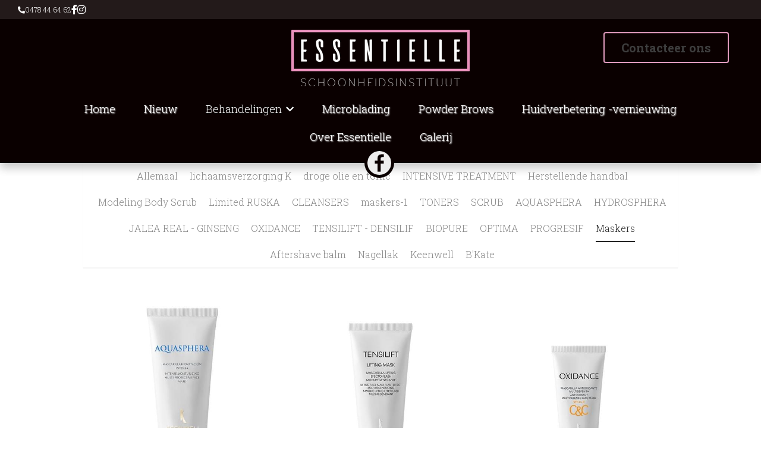

--- FILE ---
content_type: text/html; charset=utf-8
request_url: https://www.schoonheidsinstituutessentielle.be/portfolio/categories/maskers
body_size: 108559
content:
<!-- Powered by Strikingly.com 4 (1) Jan 22, 2026 at 13:17-->
<!DOCTYPE html>
<html itemscope itemtype='http://schema.org/WebPage' lang='nl' xmlns:og='http://ogp.me/ns#' xmlns='http://www.w3.org/1999/xhtml'>
<head>
<title>Maskers - Schoonheidsinstituut Essentielle</title>
<!-- removing_gon has activated 100%, so we add not_removing_gon rollout for specific user -->
<script>
//<![CDATA[
window.$S={};$S.app_instances=[];$S.nav=[{"name":"\/home","uid":"c1cc8cb5-4817-43bc-bb52-58816647424a","memberOnly":false,"hasPassword":false,"isHomePage":true},{"name":"\/acties","uid":"ffca5b9e-e881-4414-a535-a12a936c0597","memberOnly":false,"hasPassword":false,"isHomePage":false},{"name":"\/blog","uid":"2550e6e8-f164-48bf-8ba8-febfad1c112b","memberOnly":false,"hasPassword":false,"isHomePage":false},{"name":"\/contact","uid":"82011b4f-e354-4a3b-b079-d8c13ae5ed56","memberOnly":false,"hasPassword":false,"isHomePage":false},{"name":"\/brows","uid":"e1c08000-52a6-413d-b2b8-9e3984498896","memberOnly":false,"hasPassword":false,"isHomePage":false},{"name":"\/lashes","uid":"7c5a247e-3b96-4538-9133-1bf88d586e90","memberOnly":false,"hasPassword":false,"isHomePage":false},{"name":"\/manicure","uid":"dcd9b30c-506f-4ecb-826a-b9718a71c64c","memberOnly":false,"hasPassword":false,"isHomePage":false},{"name":"\/nails","uid":"90ce703b-ea5d-40d0-86b0-7c8d9c4366b1","memberOnly":false,"hasPassword":false,"isHomePage":false},{"name":"\/facials","uid":"249a4ac3-aa0f-4598-8cb5-29be5dded5ed","memberOnly":false,"hasPassword":false,"isHomePage":false},{"name":"\/make-up","uid":"854f038e-0313-4c49-9d20-ea75eba683b0","memberOnly":false,"hasPassword":false,"isHomePage":false},{"name":"\/waxing","uid":"2136b455-8f60-4615-8082-5460bf5501c1","memberOnly":false,"hasPassword":false,"isHomePage":false},{"name":"\/massages","uid":"bc8724d2-f1d1-4366-b455-34d573c747c8","memberOnly":false,"hasPassword":false,"isHomePage":false},{"name":"\/over-essentielle","uid":"90fae85c-f9f2-4d4a-98ca-7d93e78e0d06","memberOnly":false,"hasPassword":false,"isHomePage":false},{"name":"\/brands","uid":"950ff14f-189d-43da-8bd0-afffe167f14c","memberOnly":false,"hasPassword":false,"isHomePage":false},{"name":"\/pedicure","uid":"46fa1135-7391-412f-be03-65d180791bff","memberOnly":false,"hasPassword":false,"isHomePage":false},{"name":"\/shop","uid":"1a95321e-dfee-440a-a91d-70dedeb22be7","memberOnly":false,"hasPassword":false,"isHomePage":false},{"name":"\/microblading","uid":"470eac53-053d-40c4-bf96-f052b8437e1c","memberOnly":false,"hasPassword":false,"isHomePage":false},{"name":"\/henna-brows","uid":"9ac24a59-712c-44be-ade2-935526d0f424","memberOnly":false,"hasPassword":false,"isHomePage":false},{"name":"\/powder-brows","uid":"3c40a200-f3b0-45c7-b0b8-8a7478dfb66c","memberOnly":false,"hasPassword":false,"isHomePage":false},{"name":"\/galerij","uid":"9897f759-35d3-4680-afb4-8555c4254440","memberOnly":false,"hasPassword":false,"isHomePage":false},{"name":"\/nieuw","uid":"2023f3bc-0491-4d6c-9efe-665e0ee16cdd","memberOnly":false,"hasPassword":false,"isHomePage":false},{"name":"\/gelaatsverzorging-keenwell","uid":"b38d2596-ce46-48b5-9ea0-4a61edae0240","memberOnly":false,"hasPassword":false,"isHomePage":false},{"name":"\/lichaamsverzorging","uid":"d13b5fe5-4bc3-4ec8-8f11-a8eba5a60719","memberOnly":false,"hasPassword":false,"isHomePage":false},{"name":"\/zonbescherming","uid":"b6fbfb9f-8eab-4c26-b72c-3a96f9ac4baa","memberOnly":false,"hasPassword":false,"isHomePage":false},{"name":"\/huidverbetering-vernieuwing","uid":"cd6ae810-a40f-4ade-b3d0-0f893a58cffe","memberOnly":false,"hasPassword":false,"isHomePage":false},{"name":"\/make-up-1","uid":"20c28e3d-bad2-4f4d-93e2-204109e0b5d8","memberOnly":false,"hasPassword":false,"isHomePage":false},{"name":"\/nagellakken","uid":"b07f8761-5fe0-4952-9775-43e2dfa6a9c8","memberOnly":false,"hasPassword":false,"isHomePage":false},{"name":"\/make-up-2","uid":"5dca280f-032f-4e4d-b0fd-75df92208f56","memberOnly":false,"hasPassword":false,"isHomePage":false},{"name":"\/keenwell","uid":"476ab5d4-dd10-4e3c-b59f-0dff25ca0288","memberOnly":false,"hasPassword":false,"isHomePage":false}];$S.conf={"SUPPORTED_CURRENCY":[{"code":"AED","symbol":"\u062f.\u0625","decimal":".","thousand":",","precision":2,"name":"Verenigde Arabische Emiraten Dirham"},{"code":"AFN","symbol":"\u060b","decimal":".","thousand":",","precision":2,"name":"Afghaanse afghani"},{"code":"ALL","symbol":"Lek","decimal":",","thousand":".","precision":2,"name":"Albanese lek"},{"code":"AMD","symbol":"\u058f","decimal":",","thousand":".","precision":2,"name":"Armeense dram"},{"code":"ANG","symbol":"\u0192","decimal":",","thousand":".","precision":2,"name":"Antilliaanse gulden"},{"code":"AOA","symbol":"Kz","decimal":",","thousand":".","precision":2,"name":"Angolese kwanza"},{"code":"ARS","symbol":"$","decimal":",","thousand":".","precision":2,"name":"Argentijnse peso"},{"code":"AUD","symbol":"A$","decimal":".","thousand":" ","precision":2,"name":"Australische dollar"},{"code":"AWG","symbol":"\u0192","decimal":".","thousand":",","precision":2,"name":"Arubaanse florijn"},{"code":"AZN","symbol":"\u20bc","decimal":".","thousand":",","precision":2,"name":"Azerbeidzjaanse Manat"},{"code":"BAM","symbol":"KM","decimal":",","thousand":".","precision":2,"name":"Converteerbaar merk Bosni\u00eb en Herzegovina"},{"code":"BBD","symbol":"$","decimal":".","thousand":",","precision":2,"name":"Barbadiaanse dollar"},{"code":"BDT","symbol":"Tk","decimal":".","thousand":",","precision":2,"name":"Bengaalse Taka"},{"code":"BGN","symbol":"\u043b\u0432","decimal":",","thousand":".","precision":2,"name":"Bulgaarse lev"},{"code":"BHD","symbol":"\u062f.\u0628","decimal":".","thousand":",","precision":3,"name":"Bahreinse dinar"},{"code":"BIF","symbol":"FBu","decimal":".","thousand":",","precision":0,"name":"Burundese frank"},{"code":"BMD","symbol":"$","decimal":".","thousand":",","precision":2,"name":"Bermuda-dollar"},{"code":"BND","symbol":"$","decimal":".","thousand":",","precision":2,"name":"Bruneise dollar"},{"code":"BOB","symbol":"$b","decimal":",","thousand":".","precision":2,"name":"Boliviaanse boliviano"},{"code":"BRL","symbol":"R$","decimal":",","thousand":".","precision":2,"name":"Braziliaanse real","format":"%s %v"},{"code":"BSD","symbol":"$","decimal":".","thousand":",","precision":2,"name":"Bahamaanse dollar"},{"code":"BTN","symbol":"Nu.","decimal":".","thousand":",","precision":2,"name":"]Bhutaanse ngultrum"},{"code":"BWP","symbol":"P","decimal":".","thousand":",","precision":2,"name":"Botswaanse pula"},{"code":"BYN","symbol":"Br","decimal":".","thousand":",","precision":2,"name":"Wit-Russische roebel"},{"code":"BZD","symbol":"BZ$","decimal":".","thousand":",","precision":2,"name":"Belize dollar"},{"code":"CAD","symbol":"$","decimal":".","thousand":",","precision":2,"name":"Canadese dollar"},{"code":"CDF","symbol":"FC","decimal":".","thousand":",","precision":2,"name":"Congolese frank"},{"code":"CHF","symbol":"CHF","decimal":".","thousand":"'","precision":2,"name":"Zwitserse frank","format":"%s %v"},{"code":"CLP","symbol":"$","decimal":"","thousand":".","precision":0,"name":"Chileense peso"},{"code":"CNY","symbol":"\u00a5","decimal":".","thousand":",","precision":2,"name":"Chinese yuan"},{"code":"CRC","symbol":"\u20a1","decimal":",","thousand":".","precision":2,"name":"Costa Ricaanse col\u00f3n"},{"code":"CUP","symbol":"$","decimal":".","thousand":",","precision":2,"name":"Cubaanse peso"},{"code":"CVE","symbol":"$","decimal":".","thousand":",","precision":2,"name":"Kaapverdische escudo"},{"code":"CZK","symbol":"K\u010d","decimal":",","thousand":".","precision":2,"name":"Tsjechische kroon","format":"%v %s"},{"code":"DJF","symbol":"Fdj","decimal":".","thousand":",","precision":0,"name":"Djiboutiaanse frank"},{"code":"DKK","symbol":"kr","decimal":".","thousand":",","precision":2,"name":"Deense kroon","format":"%v %s"},{"code":"DOP","symbol":"RD$","decimal":".","thousand":",","precision":2,"name":"Dominicaanse peso"},{"code":"DZD","symbol":"\u062f\u062c","decimal":",","thousand":".","precision":2,"name":"Algerijnse dinar"},{"code":"EGP","symbol":"E\u00a3","decimal":".","thousand":",","precision":2,"name":"Egyptisch pond"},{"code":"ERN","symbol":"Nkf","decimal":".","thousand":",","precision":2,"name":"Eritrese nakfa"},{"code":"ETB","symbol":"Br","decimal":".","thousand":",","precision":2,"name":"Ethiopische birr"},{"code":"EUR","symbol":"\u20ac","decimal":",","thousand":".","precision":2,"name":"Euro","format":"%v %s"},{"code":"FJD","symbol":"$","decimal":".","thousand":",","precision":2,"name":"Fijisch dollar"},{"code":"FKP","symbol":"\u00a3","decimal":".","thousand":",","precision":2,"name":"Falklandeilanden pond"},{"code":"GBP","symbol":"\u00a3","decimal":".","thousand":",","precision":2,"name":"Britse pond"},{"code":"GEL","symbol":"\u10da","decimal":",","thousand":".","precision":2,"name":"Georgische lari"},{"code":"GGP","symbol":"\u00a3","decimal":".","thousand":",","precision":2,"name":"Guernsey pond"},{"code":"GHS","symbol":"GH\u20b5","decimal":".","thousand":",","precision":2,"name":"Ghanese cedi"},{"code":"GIP","symbol":"\u00a3","decimal":".","thousand":",","precision":2,"name":"Gibraltar pond"},{"code":"GMD","symbol":"D","decimal":".","thousand":",","precision":2,"name":"Gambiaanse dalasi"},{"code":"GNF","symbol":"\u20a3","decimal":".","thousand":",","precision":0,"name":"Guinese frank"},{"code":"GTQ","symbol":"Q","decimal":".","thousand":",","precision":2,"name":"Guatemalteekse quetzal"},{"code":"GYD","symbol":"G$","decimal":".","thousand":",","precision":2,"name":"Guyanese dollar"},{"code":"HKD","symbol":"HK$","decimal":".","thousand":",","precision":2,"name":"Hongkongse dollar"},{"code":"HNL","symbol":"L","decimal":".","thousand":",","precision":2,"name":"Hondurese lempira"},{"code":"HRK","symbol":"kn","decimal":".","thousand":",","precision":2,"name":"Kroatische kuna"},{"code":"HTG","symbol":"G","decimal":".","thousand":",","precision":2,"name":"Ha\u00eftiaanse gourde"},{"code":"HUF","symbol":"Ft","decimal":"","thousand":",","precision":0,"name":"Hongaarse forint","format":"%v %s"},{"code":"ILS","symbol":"\u20aa","decimal":".","thousand":",","precision":2,"name":"Isra\u00eblische nieuwe sjekel"},{"code":"IMP","symbol":"\u00a3","decimal":".","thousand":",","precision":2,"name":"Isle of Man-pond"},{"code":"INR","symbol":"\u20b9","decimal":".","thousand":",","precision":2,"name":"Indiase roepie"},{"code":"IQD","symbol":"\u062f.\u0639","decimal":".","thousand":",","precision":3,"name":"Iraakse dinar"},{"code":"IRR","symbol":"\u062a\u0648\u0645\u0627\u0646","decimal":".","thousand":",","precision":2,"name":"Iraanse rial"},{"code":"ISK","symbol":"kr","decimal":",","thousand":".","precision":2,"name":"IJslandse kroon"},{"code":"JEP","symbol":"\u00a3","decimal":".","thousand":",","precision":2,"name":"Jerseypond"},{"code":"JMD","symbol":"J$","decimal":".","thousand":",","precision":2,"name":"Jamaicaanse dollar"},{"code":"JOD","symbol":"JD","decimal":".","thousand":",","precision":3,"name":"Jordaanse dinar"},{"code":"JPY","symbol":"\u00a5","decimal":"","thousand":",","precision":0,"name":"Japanse yen","format":"%s %v"},{"code":"KES","symbol":"KSh","decimal":".","thousand":",","precision":2,"name":"Keniaanse shilling"},{"code":"KGS","symbol":"\u043b\u0432","decimal":",","thousand":".","precision":2,"name":"Kirgizische som"},{"code":"KHR","symbol":"\u17db","decimal":".","thousand":",","precision":2,"name":"Cambodjaanse riel"},{"code":"KMF","symbol":"CF","decimal":".","thousand":",","precision":0,"name":"Comoren franc"},{"code":"KPW","symbol":"\u20a9","decimal":".","thousand":",","precision":2,"name":"Noord-Koreaanse won"},{"code":"KRW","symbol":"\uc6d0","decimal":"","thousand":",","precision":0,"name":"Zuid-Koreaanse won","format":"%v %s"},{"code":"KWD","symbol":"\u062f.\u0643","decimal":".","thousand":",","precision":3,"name":"Koeweitse dinar"},{"code":"KYD","symbol":"CI$","decimal":".","thousand":",","precision":2,"name":"Kaaimaneilanden dollar"},{"code":"KZT","symbol":"\u20b8","decimal":",","thousand":".","precision":2,"name":"Kazachstaanse tenge"},{"code":"LBP","symbol":"LL","decimal":".","thousand":",","precision":2,"name":"Libanees pond"},{"code":"LKR","symbol":"\u20a8","decimal":".","thousand":",","precision":2,"name":"Sri Lankaanse roepie"},{"code":"LRD","symbol":"LR$","decimal":".","thousand":",","precision":2,"name":"Liberiaanse dollar"},{"code":"LSL","symbol":"M","decimal":".","thousand":",","precision":2,"name":"Lesotho loti"},{"code":"LYD","symbol":"LD","decimal":".","thousand":",","precision":3,"name":"Libische dinar"},{"code":"MAD","symbol":"\u062f.\u0645.","decimal":",","thousand":".","precision":2,"name":"Marokkaanse dirham"},{"code":"MDL","symbol":"L","decimal":",","thousand":".","precision":2,"name":"Moldavische leu"},{"code":"MGA","symbol":"Ar","decimal":".","thousand":",","precision":0,"name":"Malagassische ariary"},{"code":"MKD","symbol":"\u0434\u0435\u043d","decimal":",","thousand":".","precision":2,"name":"Macedonische denar"},{"code":"MMK","symbol":"Ks","decimal":".","thousand":",","precision":2,"name":"Myanmar kyat"},{"code":"MNT","symbol":"\u20ae","decimal":".","thousand":",","precision":2,"name":"Mongoolse tugrik"},{"code":"MOP","symbol":"MOP$","decimal":".","thousand":",","precision":2,"name":"Macanese pataca"},{"code":"MRO","symbol":"UM","decimal":".","thousand":",","precision":2,"name":"Mauritaanse ouguiya"},{"code":"MRU","symbol":"UM","decimal":".","thousand":",","precision":2,"name":"Mauritanian ouguiya"},{"code":"MUR","symbol":"\u20a8","decimal":".","thousand":",","precision":2,"name":"Mauritiaanse roepie"},{"code":"MVR","symbol":"Rf","decimal":".","thousand":",","precision":2,"name":"Maldivische rufiyaa"},{"code":"MWK","symbol":"K","decimal":".","thousand":",","precision":2,"name":"Malawische kwacha"},{"code":"MXN","symbol":"$","decimal":".","thousand":",","precision":2,"name":"Mexicaanse peso"},{"code":"MYR","symbol":"RM","decimal":".","thousand":",","precision":2,"name":"Maleisische ringgit"},{"code":"MZN","symbol":"MT","decimal":",","thousand":".","precision":2,"name":"Mozambikaanse metical"},{"code":"NAD","symbol":"N$","decimal":".","thousand":",","precision":2,"name":"Namibische dollar"},{"code":"NGN","symbol":"\u20a6","decimal":".","thousand":",","precision":2,"name":"Nigeriaanse naira"},{"code":"NIO","symbol":"C$","decimal":".","thousand":",","precision":2,"name":"Nicaraguaanse c\u00f3rdoba"},{"code":"NOK","symbol":"kr","decimal":",","thousand":".","precision":2,"name":"Noorse kroon","format":"%v %s"},{"code":"NPR","symbol":"\u20a8","decimal":".","thousand":",","precision":2,"name":"Nepalese roepie"},{"code":"NZD","symbol":"$","decimal":".","thousand":",","precision":2,"name":"Nieuw-Zeelandse dollar"},{"code":"OMR","symbol":"\u0631.\u0639.","decimal":".","thousand":",","precision":3,"name":"Omaanse rial"},{"code":"PAB","symbol":"B\/.","decimal":".","thousand":",","precision":2,"name":"Panamese balboa"},{"code":"PEN","symbol":"S\/.","decimal":".","thousand":",","precision":2,"name":"Peruaanse Sol"},{"code":"PGK","symbol":"K","decimal":".","thousand":",","precision":2,"name":"Papoea-Nieuw-Guinese kina"},{"code":"PHP","symbol":"\u20b1","decimal":".","thousand":",","precision":2,"name":"Filipijnse peso"},{"code":"PKR","symbol":"\u20a8","decimal":".","thousand":",","precision":2,"name":"Pakistaanse roepie"},{"code":"PLN","symbol":"z\u0142","decimal":",","thousand":" ","precision":2,"name":"Poolse zloty","format":"%v %s"},{"code":"PYG","symbol":"\u20b2","decimal":",","thousand":".","precision":0,"name":"Paraguayaanse guaran\u00ed"},{"code":"QAR","symbol":"\u0631.\u0642","decimal":".","thousand":",","precision":2,"name":"Qatarese rial"},{"code":"RON","symbol":"lei","decimal":",","thousand":".","precision":2,"name":"Roemeense leu"},{"code":"RSD","symbol":"\u0434\u0438\u043d","decimal":",","thousand":".","precision":2,"name":"Servische dinar"},{"code":"RUB","symbol":"\u20bd","decimal":",","thousand":".","precision":2,"name":"Russische roebel","format":"%v %s"},{"code":"RWF","symbol":"FRw","decimal":".","thousand":",","precision":0,"name":"Rwandese frank"},{"code":"SAR","symbol":"\u0631.\u0633","decimal":".","thousand":",","precision":2,"name":"Saoedi-Arabische riyal"},{"code":"SBD","symbol":"SI$","decimal":".","thousand":",","precision":2,"name":"Salomonseilanden dollar"},{"code":"SCR","symbol":"SRe","decimal":".","thousand":",","precision":2,"name":"Seychelse roepie"},{"code":"SDG","symbol":"SDG","decimal":".","thousand":",","precision":2,"name":"Soedanese pond"},{"code":"SEK","symbol":"kr","decimal":".","thousand":" ","precision":2,"name":"Zweedse kroon","format":"%v %s"},{"code":"SGD","symbol":"S$","decimal":".","thousand":",","precision":2,"name":"Singaporese dollar"},{"code":"SHP","symbol":"\u00a3","decimal":".","thousand":",","precision":2,"name":"Sint-Heleens pond"},{"code":"SLL","symbol":"Le","decimal":".","thousand":",","precision":2,"name":"Sierra Leone leone"},{"code":"SOS","symbol":"S","decimal":".","thousand":",","precision":2,"name":"Somalische shilling"},{"code":"SRD","symbol":"$","decimal":",","thousand":".","precision":2,"name":"Surinaamse dollar"},{"code":"SSP","symbol":"SS\u00a3","decimal":".","thousand":",","precision":2,"name":"Zuid-Soedanees pond"},{"code":"STD","symbol":"Db","decimal":".","thousand":",","precision":2,"name":"Sao Tomean Dobra"},{"code":"STN","symbol":"Db","decimal":".","thousand":",","precision":2,"name":"Santomese dobra"},{"code":"SYP","symbol":"LS","decimal":".","thousand":",","precision":2,"name":"Syrian pound"},{"code":"SZL","symbol":"E","decimal":".","thousand":",","precision":2,"name":"Swazi lilangeni"},{"code":"THB","symbol":"\u0e3f","decimal":".","thousand":",","precision":2,"name":"Thaise baht"},{"code":"TJS","symbol":"SM","decimal":".","thousand":",","precision":2,"name":"Tadzjiekse somoni"},{"code":"TMT","symbol":"T","decimal":".","thousand":",","precision":2,"name":"Turkmeense manat"},{"code":"TND","symbol":"\u062f.\u062a","decimal":".","thousand":",","precision":3,"name":"Tunesische dinar"},{"code":"TOP","symbol":"T$","decimal":".","thousand":",","precision":2,"name":"Tongaans pa'anga"},{"code":"TRY","symbol":"\u20ba","decimal":".","thousand":",","precision":2,"name":"Turkse lira"},{"code":"TTD","symbol":"TT$","decimal":".","thousand":",","precision":2,"name":"Trinidad en Tobago-dollar"},{"code":"TWD","symbol":"NT$","decimal":"","thousand":",","precision":0,"name":"Nieuw Taiwanese dollar"},{"code":"TZS","symbol":"Tsh","decimal":".","thousand":",","precision":2,"name":"Tanzaniaanse shilling"},{"code":"UAH","symbol":"\u20b4","decimal":".","thousand":",","precision":2,"name":"Oekra\u00efense hryvnia"},{"code":"UGX","symbol":"USh","decimal":".","thousand":",","precision":2,"name":"Oegandese shilling"},{"code":"USD","symbol":"$","decimal":".","thousand":",","precision":2,"name":"Amerikaanse dollar"},{"code":"UYU","symbol":"$U","decimal":",","thousand":".","precision":2,"name":"Uruguayaanse peso"},{"code":"UZS","symbol":"\u043b\u0432","decimal":",","thousand":".","precision":2,"name":"Oezbeekse so'm"},{"code":"VES","symbol":"Bs.S.","decimal":".","thousand":",","precision":2,"name":"Venezolaanse bolivar"},{"code":"VUV","symbol":"VT","decimal":".","thousand":",","precision":0,"name":"Vanuatu vatu"},{"code":"WST","symbol":"WS$","decimal":".","thousand":",","precision":2,"name":"Samoaanse t\u0101l\u0101"},{"code":"XAF","symbol":"FCFA","decimal":".","thousand":",","precision":0,"name":"Centraal-Afrikaanse CFA-frank"},{"code":"XCD","symbol":"EC$","decimal":".","thousand":",","precision":2,"name":"Oost-Caribische dollar"},{"code":"XDR","symbol":"SDR","decimal":".","thousand":"","precision":0,"name":"Speciale tekenrechten"},{"code":"XOF","symbol":"CFA","decimal":".","thousand":",","precision":0,"name":"West-Afrikaanse CFA-frank"},{"code":"XPF","symbol":"\u20a3","decimal":".","thousand":",","precision":0,"name":"CFP-frank"},{"code":"YER","symbol":"\u0631.\u064a","decimal":".","thousand":",","precision":2,"name":"Jemenitische rial"},{"code":"ZAR","symbol":"R","decimal":".","thousand":",","precision":2,"name":"Zuid-Afrikaanse rand"},{"code":"ZMW","symbol":"K","decimal":",","thousand":".","precision":2,"name":"Zambiaanse kwacha"},{"code":"IDR","symbol":"Rp ","decimal":"","thousand":".","precision":0,"name":"Indonesische roepia"},{"code":"VND","symbol":"\u20ab","decimal":"","thousand":".","precision":0,"name":"Vietnamese Dong","format":"%v%s"},{"code":"LAK","symbol":"\u20ad","decimal":".","thousand":",","precision":2,"name":"Laotiaanse kip"},{"code":"COP","symbol":"$","decimal":".","thousand":",","precision":0,"name":"Colombiaanse peso"}],"pages_show_static_path":"https:\/\/static-assets.strikinglycdn.com\/pages_show_static-bc1f19a55f2b44d4730b53552286eb27fea2e9da8282fb2743c9147c736f5092.js","keenio_collection":"strikingly_pageviews","keenio_collection_sharding":"strikingly_pageviews-11800001-11900000","keenio_pbs_impression_collection":"strikingly_pbs_impression","keenio_pbs_conversion_collection":"strikingly_pbs_conversion","keenio_pageservice_imageshare_collection":"strikingly_pageservice_imageshare","keenio_page_socialshare_collection":"strikingly_page_socialshare","keenio_page_framing_collection":"strikingly_page_framing","keenio_file_download_collection":"strikingly_file_download","keenio_ecommerce_buyer_landing":"strikingly_ecommerce_buyer_landing","keenio_ecommerce_buyer_viewed_checkout_dialog":"strikingly_ecommerce_buyer_viewed_checkout_dialog","keenio_ecommerce_buyer_completed_shipping_address":"strikingly_ecommerce_buyer_completed_shipping_address","keenio_ecommerce_buyer_selected_payment_method":"strikingly_ecommerce_buyer_selected_payment_method","keenio_ecommerce_buyer_canceled_order":"strikingly_ecommerce_buyer_canceled_order","keenio_ecommerce_buyer_added_item_to_cart":"strikingly_ecommerce_buyer_added_item_to_cart","keenio_events_collection":"strikingly_events","is_screenshot_rendering":false,"ecommerce_stripe_alipay":false,"headless_render":null,"wx_instant_follow":false,"is_google_analytics_enabled":true,"is_strikingly_analytics_enabled":true,"is_from_site_to_app":false,"is_weitie":false,"weitie_post_id":null,"weitie_meta_info":null,"weitie_slogan":"\u65e0\u9700\u6ce8\u518c\u7684\u53d1\u5e16\u795e\u5668","gdpr_compliance_feature":true,"strikingly_live_chat_settings":null,"FACEBOOK_APP_ID":"138736959550286","FACEBOOK_PERMS":"email"};$S.fonts=null;$S.live_site=true;$S.user_meta={"user_type":"reseller","live_chat_branding":false,"oneClickShareInfo":null};$S.global_conf={"premium_apps":["HtmlApp","EcwidApp","MailChimpApp","CeleryApp","LocuApp"],"environment":"production","env":"production","host_suffix":"strikingly.com","asset_url":"https:\/\/static-assets.strikinglycdn.com","locale":"nl","in_china":false,"country_code":null,"browser_locale":null,"is_sxl":false,"china_optimization":false,"enable_live_chat":true,"enable_internal_footer_layout":["33212390","11376106","13075825","12954266","11479862","28250243","28142805","28250455","28250492","23063547","28250512","23063531","28250538","28250791","23063511","28250526","28250588","28250582","28250575","28250570","23063556","28250565","13128850","13075827","13033035","13107039","12989659","12954536","13029321","12967243","12935703","13128849","189186","23559408","22317661","23559972","23559402","23559419","23559961","23559424","23568836","23559400","23559427","23559394","23559955","23559949","23568824","23559953","22317663","13032471","13070869","13107041","13100761","13100763","13039483","12989656","12935476","13029732","13070868","13115975","13115977","12967468"],"user_image_cdn":{"qn":"\/\/user-assets.sxlcdn.com","s":"\/\/custom-images.strikinglycdn.com"},"GROWINGIO_API_KEY":null,"BAIDU_API_KEY":null,"SEGMENTIO_API_KEY":"eb3txa37hi","FACEBOOK_APP_ID":"138736959550286","WECHAT_APP_ID":null,"WECHAT_MP_APP_ID":"","KEEN_IO_PROJECT_ID":"5317e03605cd66236a000002","KEEN_IO_WRITE_KEY":"[base64]","FIREBASE_URL":"bobcat.firebaseIO.com","CLOUDINARY_CLOUD_NAME":"hrscywv4p","CLOUDINARY_PRESET":"oxbxiyxl","rollout":{"background_for_all_sections":false,"crm_livechat":true,"stripe_payer_email":false,"stripe_alipay":true,"stripe_wechatpay":true,"stripe_afterpay":true,"stripe_klarna":true,"paynow_unionpay":true,"tw_payment_registration_upgrade":true,"new_checkout_design":true,"checkout_form_integration":true,"s6_feature":true,"customize_image_appearance":true,"advanced_section_layout_setting":true,"google_invisible_recaptcha":true,"invisible_hcaptcha":false,"show_dummy_data_in_editor":true,"show_dummy_data_in_cro_editor":true,"mobile_editor_2023":true,"mobile_editor_2023_part3":true,"vertical_alignment_2023":true,"enable_migrate_page_data":true,"enable_section_smart_binding":true,"portfolio_region_options":false,"domain_connection_v2":true,"new_blog_editor":true,"new_blog_editor_disabled":false,"draft_editor":true,"disable_draft_editor":false,"new_blog_layout":true,"new_store_layout":true,"gallery_section_2021":true,"strikingly_618":false,"nav_2021":true,"can_use_section_default_format":true,"can_use_section_text_align":true,"section_improvements_part1":true,"nav_2021_off":false,"nav_2023":true,"delay_gon":false,"shake_ssr_gon":false,"feature_list_2023":true,"pbs_i18n":true,"support_sca":false,"dlz_badge":false,"show_kickstart_entry_in_dashboard_support_widget":true,"need_html_custom_code_review":true,"has_hydrated_sections":false,"show_support_widget_in_live_site":false,"wechat_sharing":false,"new_wechat_oauth":false,"midtrans_payments":false,"pbs_variation_b":true,"all_currencies":true,"language_region_redirect_options":false,"portfolio_addon_items":false,"custom_review_v2":false},"cookie_categories":{"necessary":["_claim_popup_ref","member_name","authenticationToken","_pbs_i18n_ab_test","__strk_cookie_notification","__is_open_strk_necessary_cookie","__is_open_strk_analytics_cookie","__is_open_strk_preferences_cookie","site_id","crm_chat_token","authenticationToken","member_id","page_nocache","page_password","page_password_uid","return_path_after_verification","return_path_after_page_verification","is_submitted_all"],"preferences":["__strk_cookie_comment_name","__strk_cookie_comment_email"],"analytics":["__strk_session_id"]},"WEITIE_APP_ID":null,"WEITIE_MP_APP_ID":null,"BUGSNAG_FE_API_KEY":"","BUGSNAG_FE_JS_RELEASE_STAGE":"production","google":{"recaptcha_v2_client_key":"6LeRypQbAAAAAGgaIHIak2L7UaH4Mm3iS6Tpp7vY","recaptcha_v2_invisible_client_key":"6LdmtBYdAAAAAJmE1hETf4IHoUqXQaFuJxZPO8tW"},"hcaptcha":{"hcaptcha_checkbox_key":"cd7ccab0-57ca-49aa-98ac-db26473a942a","hcaptcha_invisible_key":"65400c5a-c122-4648-971c-9f7e931cd872"},"kickstart_locale_selection":{"en":"100","de":"100","es":"100","fr":"100","it":"100","nl":"100","pt-BR":"100","fi":"100","no":"100","sv":"100","pl":"100","cs":"100","ro":"100","ar":"100","id":"100","vi":"0","ja":"100","zh-CN":"100","zh-TW":"100"},"honeypot":"936952dd"};$S.country_list={"europe":{"name":"Europe","continent":"europe"},"asia":{"name":"Asia","continent":"asia"},"northamerica":{"name":"North America","continent":"northamerica"},"southamerica":{"name":"South America","continent":"southamerica"},"australia":{"name":"Australia","continent":"australia"},"antarctica":{"name":"Antarctica","continent":"antarctica"},"africa":{"name":"Africa","continent":"africa"},"ad":{"name":"Andorra","continent":"europe"},"ae":{"name":"United Arab Emirates","continent":"asia"},"af":{"name":"Afghanistan","continent":"asia"},"ag":{"name":"Antigua and Barbuda","continent":"northamerica"},"ai":{"name":"Anguilla","continent":"northamerica"},"al":{"name":"Albania","continent":"europe"},"am":{"name":"Armenia","continent":"asia"},"an":{"name":"Netherlands Antilles","continent":"northamerica"},"ao":{"name":"Angola","continent":"africa"},"aq":{"name":"Antarctica","continent":"antarctica"},"ar":{"name":"Argentina","continent":"southamerica"},"as":{"name":"American Samoa","continent":"australia"},"at":{"name":"Austria","continent":"europe"},"au":{"name":"Australia","continent":"australia"},"aw":{"name":"Aruba","continent":"northamerica"},"ax":{"name":"\u00c5land Islands","continent":"europe"},"az":{"name":"Azerbaijan","continent":"asia"},"ba":{"name":"Bosnia and Herzegovina","continent":"europe"},"bb":{"name":"Barbados","continent":"northamerica"},"bd":{"name":"Bangladesh","continent":"asia"},"be":{"name":"Belgium","continent":"europe"},"bf":{"name":"Burkina Faso","continent":"africa"},"bg":{"name":"Bulgaria","continent":"europe"},"bh":{"name":"Bahrain","continent":"asia"},"bi":{"name":"Burundi","continent":"africa"},"bj":{"name":"Benin","continent":"africa"},"bl":{"name":"Saint Barth\u00e9lemy","continent":"northamerica"},"bm":{"name":"Bermuda","continent":"northamerica"},"bn":{"name":"Brunei Darussalam","continent":"asia"},"bo":{"name":"Bolivia","continent":"southamerica"},"bq":{"name":"Bonaire, Sint Eustatius and Saba","continent":"northamerica"},"br":{"name":"Brazil","continent":"southamerica"},"bs":{"name":"Bahamas","continent":"northamerica"},"bt":{"name":"Bhutan","continent":"asia"},"bv":{"name":"Bouvet Island","continent":"antarctica"},"bw":{"name":"Botswana","continent":"africa"},"by":{"name":"Belarus","continent":"europe"},"bz":{"name":"Belize","continent":"northamerica"},"ca":{"name":"Canada","continent":"northamerica"},"cc":{"name":"Cocos (Keeling) Islands","continent":"asia"},"cd":{"name":"Congo, The Democratic Republic Of The","continent":"africa"},"cf":{"name":"Central African Republic","continent":"africa"},"cg":{"name":"Congo","continent":"africa"},"ch":{"name":"Switzerland","continent":"europe"},"ci":{"name":"C\u00f4te D'Ivoire","continent":"africa"},"ck":{"name":"Cook Islands","continent":"australia"},"cl":{"name":"Chile","continent":"southamerica"},"cm":{"name":"Cameroon","continent":"africa"},"cn":{"name":"China","continent":"asia"},"co":{"name":"Colombia","continent":"southamerica"},"cr":{"name":"Costa Rica","continent":"northamerica"},"cu":{"name":"Cuba","continent":"northamerica"},"cv":{"name":"Cape Verde","continent":"africa"},"cw":{"name":"Cura\u00e7ao","continent":"northamerica"},"cx":{"name":"Christmas Island","continent":"asia"},"cy":{"name":"Cyprus","continent":"asia"},"cz":{"name":"Czech Republic","continent":"europe"},"de":{"name":"Germany","continent":"europe"},"dj":{"name":"Djibouti","continent":"africa"},"dk":{"name":"Denmark","continent":"europe"},"dm":{"name":"Dominica","continent":"northamerica"},"do":{"name":"Dominican Republic","continent":"northamerica"},"dz":{"name":"Algeria","continent":"africa"},"ec":{"name":"Ecuador","continent":"southamerica"},"ee":{"name":"Estonia","continent":"europe"},"eg":{"name":"Egypt","continent":"africa"},"eh":{"name":"Western Sahara","continent":"africa"},"er":{"name":"Eritrea","continent":"africa"},"es":{"name":"Spain","continent":"europe"},"et":{"name":"Ethiopia","continent":"africa"},"fi":{"name":"Finland","continent":"europe"},"fj":{"name":"Fiji","continent":"australia"},"fk":{"name":"Falkland Islands (Malvinas)","continent":"southamerica"},"fm":{"name":"Micronesia, Federated States Of","continent":"australia"},"fo":{"name":"Faroe Islands","continent":"europe"},"fr":{"name":"France","continent":"europe"},"ga":{"name":"Gabon","continent":"africa"},"gb":{"name":"United Kingdom","continent":"europe"},"gd":{"name":"Grenada","continent":"northamerica"},"ge":{"name":"Georgia","continent":"asia"},"gf":{"name":"French Guiana","continent":"southamerica"},"gg":{"name":"Guernsey","continent":"europe"},"gh":{"name":"Ghana","continent":"africa"},"gi":{"name":"Gibraltar","continent":"europe"},"gl":{"name":"Greenland","continent":"northamerica"},"gm":{"name":"Gambia","continent":"africa"},"gn":{"name":"Guinea","continent":"africa"},"gp":{"name":"Guadeloupe","continent":"northamerica"},"gq":{"name":"Equatorial Guinea","continent":"africa"},"gr":{"name":"Greece","continent":"europe"},"gs":{"name":"South Georgia and the South Sandwich Islands","continent":"antarctica"},"gt":{"name":"Guatemala","continent":"northamerica"},"gu":{"name":"Guam","continent":"australia"},"gw":{"name":"Guinea-Bissau","continent":"africa"},"gy":{"name":"Guyana","continent":"southamerica"},"hk":{"name":"Hong Kong SAR China","continent":"asia"},"hm":{"name":"Heard and McDonald Islands","continent":"antarctica"},"hn":{"name":"Honduras","continent":"northamerica"},"hr":{"name":"Croatia","continent":"europe"},"ht":{"name":"Haiti","continent":"northamerica"},"hu":{"name":"Hungary","continent":"europe"},"id":{"name":"Indonesia","continent":"asia"},"ie":{"name":"Ireland","continent":"europe"},"il":{"name":"Israel","continent":"asia"},"im":{"name":"Isle of Man","continent":"europe"},"in":{"name":"India","continent":"asia"},"io":{"name":"British Indian Ocean Territory","continent":"asia"},"iq":{"name":"Iraq","continent":"asia"},"ir":{"name":"Iran, Islamic Republic Of","continent":"asia"},"is":{"name":"Iceland","continent":"europe"},"it":{"name":"Italy","continent":"europe"},"je":{"name":"Jersey","continent":"europe"},"jm":{"name":"Jamaica","continent":"northamerica"},"jo":{"name":"Jordan","continent":"asia"},"jp":{"name":"Japan","continent":"asia"},"ke":{"name":"Kenya","continent":"africa"},"kg":{"name":"Kyrgyzstan","continent":"asia"},"kh":{"name":"Cambodia","continent":"asia"},"ki":{"name":"Kiribati","continent":"australia"},"km":{"name":"Comoros","continent":"africa"},"kn":{"name":"Saint Kitts And Nevis","continent":"northamerica"},"kp":{"name":"Korea, Democratic People's Republic Of","continent":"asia"},"kr":{"name":"Korea, Republic of","continent":"asia"},"kw":{"name":"Kuwait","continent":"asia"},"ky":{"name":"Cayman Islands","continent":"northamerica"},"kz":{"name":"Kazakhstan","continent":"asia"},"la":{"name":"Lao People's Democratic Republic","continent":"asia"},"lb":{"name":"Lebanon","continent":"asia"},"lc":{"name":"Saint Lucia","continent":"northamerica"},"li":{"name":"Liechtenstein","continent":"europe"},"lk":{"name":"Sri Lanka","continent":"asia"},"lr":{"name":"Liberia","continent":"africa"},"ls":{"name":"Lesotho","continent":"africa"},"lt":{"name":"Lithuania","continent":"europe"},"lu":{"name":"Luxembourg","continent":"europe"},"lv":{"name":"Latvia","continent":"europe"},"ly":{"name":"Libya","continent":"africa"},"ma":{"name":"Morocco","continent":"africa"},"mc":{"name":"Monaco","continent":"europe"},"md":{"name":"Moldova, Republic of","continent":"europe"},"me":{"name":"Montenegro","continent":"europe"},"mf":{"name":"Saint Martin","continent":"northamerica"},"mg":{"name":"Madagascar","continent":"africa"},"mh":{"name":"Marshall Islands","continent":"australia"},"mk":{"name":"North Macedonia","continent":"europe"},"ml":{"name":"Mali","continent":"africa"},"mm":{"name":"Myanmar","continent":"asia"},"mn":{"name":"Mongolia","continent":"asia"},"mo":{"name":"Macao SAR China","continent":"asia"},"mp":{"name":"Northern Mariana Islands","continent":"australia"},"mq":{"name":"Martinique","continent":"northamerica"},"mr":{"name":"Mauritania","continent":"africa"},"ms":{"name":"Montserrat","continent":"northamerica"},"mt":{"name":"Malta","continent":"europe"},"mu":{"name":"Mauritius","continent":"africa"},"mv":{"name":"Maldives","continent":"asia"},"mw":{"name":"Malawi","continent":"africa"},"mx":{"name":"Mexico","continent":"northamerica"},"my":{"name":"Malaysia","continent":"asia"},"mz":{"name":"Mozambique","continent":"africa"},"na":{"name":"Namibia","continent":"africa"},"nc":{"name":"New Caledonia","continent":"australia"},"ne":{"name":"Niger","continent":"africa"},"nf":{"name":"Norfolk Island","continent":"australia"},"ng":{"name":"Nigeria","continent":"africa"},"ni":{"name":"Nicaragua","continent":"northamerica"},"nl":{"name":"Netherlands","continent":"europe"},"no":{"name":"Norway","continent":"europe"},"np":{"name":"Nepal","continent":"asia"},"nr":{"name":"Nauru","continent":"australia"},"nu":{"name":"Niue","continent":"australia"},"nz":{"name":"New Zealand","continent":"australia"},"om":{"name":"Oman","continent":"asia"},"pa":{"name":"Panama","continent":"northamerica"},"pe":{"name":"Peru","continent":"southamerica"},"pf":{"name":"French Polynesia","continent":"australia"},"pg":{"name":"Papua New Guinea","continent":"australia"},"ph":{"name":"Philippines","continent":"asia"},"pk":{"name":"Pakistan","continent":"asia"},"pl":{"name":"Poland","continent":"europe"},"pm":{"name":"Saint Pierre And Miquelon","continent":"northamerica"},"pn":{"name":"Pitcairn","continent":"australia"},"pr":{"name":"Puerto Rico","continent":"northamerica"},"ps":{"name":"Palestine, State of","continent":"asia"},"pt":{"name":"Portugal","continent":"europe"},"pw":{"name":"Palau","continent":"australia"},"py":{"name":"Paraguay","continent":"southamerica"},"qa":{"name":"Qatar","continent":"asia"},"re":{"name":"R\u00e9union","continent":"africa"},"ro":{"name":"Romania","continent":"europe"},"rs":{"name":"Serbia","continent":"europe"},"ru":{"name":"Russian Federation","continent":"europe"},"rw":{"name":"Rwanda","continent":"africa"},"sa":{"name":"Saudi Arabia","continent":"asia"},"sb":{"name":"Solomon Islands","continent":"australia"},"sc":{"name":"Seychelles","continent":"africa"},"sd":{"name":"Sudan","continent":"africa"},"se":{"name":"Sweden","continent":"europe"},"sg":{"name":"Singapore","continent":"asia"},"sh":{"name":"Saint Helena","continent":"africa"},"si":{"name":"Slovenia","continent":"europe"},"sj":{"name":"Svalbard And Jan Mayen","continent":"europe"},"sk":{"name":"Slovakia","continent":"europe"},"sl":{"name":"Sierra Leone","continent":"africa"},"sm":{"name":"San Marino","continent":"europe"},"sn":{"name":"Senegal","continent":"africa"},"so":{"name":"Somalia","continent":"africa"},"sr":{"name":"Suriname","continent":"southamerica"},"ss":{"name":"South Sudan","continent":"africa"},"st":{"name":"Sao Tome and Principe","continent":"africa"},"sv":{"name":"El Salvador","continent":"northamerica"},"sx":{"name":"Sint Maarten","continent":"northamerica"},"sy":{"name":"Syrian Arab Republic","continent":"asia"},"sz":{"name":"Swaziland","continent":"africa"},"tc":{"name":"Turks and Caicos Islands","continent":"northamerica"},"td":{"name":"Chad","continent":"africa"},"tf":{"name":"French Southern Territories","continent":"antarctica"},"tg":{"name":"Togo","continent":"africa"},"th":{"name":"Thailand","continent":"asia"},"tj":{"name":"Tajikistan","continent":"asia"},"tk":{"name":"Tokelau","continent":"australia"},"tl":{"name":"Timor-Leste","continent":"asia"},"tm":{"name":"Turkmenistan","continent":"asia"},"tn":{"name":"Tunisia","continent":"africa"},"to":{"name":"Tonga","continent":"australia"},"tr":{"name":"Turkey","continent":"europe"},"tt":{"name":"Trinidad and Tobago","continent":"northamerica"},"tv":{"name":"Tuvalu","continent":"australia"},"tw":{"name":"Taiwan","continent":"asia"},"tz":{"name":"Tanzania, United Republic of","continent":"africa"},"ua":{"name":"Ukraine","continent":"europe"},"ug":{"name":"Uganda","continent":"africa"},"um":{"name":"United States Minor Outlying Islands","continent":"australia"},"us":{"name":"United States","continent":"northamerica"},"uy":{"name":"Uruguay","continent":"southamerica"},"uz":{"name":"Uzbekistan","continent":"asia"},"va":{"name":"Holy See (Vatican City State)","continent":"europe"},"vc":{"name":"Saint Vincent And The Grenadines","continent":"northamerica"},"ve":{"name":"Venezuela, Bolivarian Republic of","continent":"southamerica"},"vg":{"name":"Virgin Islands, British","continent":"northamerica"},"vi":{"name":"Virgin Islands, U.S.","continent":"northamerica"},"vn":{"name":"Vietnam","continent":"asia"},"vu":{"name":"Vanuatu","continent":"australia"},"wf":{"name":"Wallis and Futuna","continent":"australia"},"ws":{"name":"Samoa","continent":"australia"},"ye":{"name":"Yemen","continent":"asia"},"yt":{"name":"Mayotte","continent":"africa"},"za":{"name":"South Africa","continent":"africa"},"zm":{"name":"Zambia","continent":"africa"},"zw":{"name":"Zimbabwe","continent":"africa"}};$S.state_list={"us":[{"name":"Alabama","abbr":"AL"},{"name":"Alaska","abbr":"AK"},{"name":"Amerikaans-Samoa","abbr":"AS"},{"name":"Arizona","abbr":"AZ"},{"name":"Arkansas","abbr":"AR"},{"name":"Californi\u00eb","abbr":"CA"},{"name":"Colorado","abbr":"CO"},{"name":"Connecticut","abbr":"CT"},{"name":"Delaware","abbr":"DE"},{"name":"District Columbia","abbr":"DC"},{"name":"Florida","abbr":"FL"},{"name":"Georgi\u00eb","abbr":"GA"},{"name":"Guam","abbr":"GU"},{"name":"Hawa\u00ef","abbr":"HI"},{"name":"Idaho","abbr":"ID"},{"name":"Illinois","abbr":"IL"},{"name":"Indiana","abbr":"IN"},{"name":"Iowa","abbr":"IA"},{"name":"Kansas","abbr":"KS"},{"name":"Kentucky","abbr":"KY"},{"name":"Louisiana","abbr":"LA"},{"name":"Maine","abbr":"ME"},{"name":"Maryland","abbr":"MD"},{"name":"Massachusetts","abbr":"MA"},{"name":"Michigan","abbr":"MI"},{"name":"Minnesota","abbr":"MN"},{"name":"Mississippi","abbr":"MS"},{"name":"Missouri","abbr":"MO"},{"name":"Montana","abbr":"MT"},{"name":"Nebraska","abbr":"NE"},{"name":"Nevada","abbr":"NV"},{"name":"New Hampshire","abbr":"NH"},{"name":"New Jersey","abbr":"NJ"},{"name":"Nieuw-Mexico","abbr":"NM"},{"name":"New York","abbr":"NY"},{"name":"Noord-Carolina","abbr":"NC"},{"name":"Noord-Dakota","abbr":"ND"},{"name":"Noordelijke Marianen","abbr":"MP"},{"name":"Ohio","abbr":"OH"},{"name":"Oklahoma","abbr":"OK"},{"name":"Oregon","abbr":"OR"},{"name":"Pennsylvania","abbr":"PA"},{"name":"Puerto Rico","abbr":"PR"},{"name":"Rhode Island","abbr":"RI"},{"name":"Zuid-Carolina","abbr":"SC"},{"name":"Zuid-Dakota","abbr":"SD"},{"name":"Tennessee","abbr":"TN"},{"name":"Texas","abbr":"TX"},{"name":"Utah","abbr":"UT"},{"name":"Vermont","abbr":"VT"},{"name":"Maagdeneilanden","abbr":"VI"},{"name":"Virginia","abbr":"VA"},{"name":"Washington","abbr":"WA"},{"name":"West-Virginia","abbr":"WV"},{"name":"Wisconsin","abbr":"WI"},{"name":"Wyoming","abbr":"WY"}],"ca":[{"name":"Alberta","abbr":"AB"},{"name":"Brits Columbia","abbr":"BC"},{"name":"Manitoba","abbr":"MB"},{"name":"Nieuw Brunswijk","abbr":"NB"},{"name":"Newfoundland en Labrador","abbr":"NL"},{"name":"Nova Scotia","abbr":"NS"},{"name":"Noordwestelijke gebieden","abbr":"NT"},{"name":"Nunavut","abbr":"NU"},{"name":"Ontario","abbr":"ON"},{"name":"Prins Edward Eiland","abbr":"PE"},{"name":"Quebec","abbr":"QC"},{"name":"Saskatchewan","abbr":"SK"},{"name":"Yukon","abbr":"YT"}],"cn":[{"name":"Pequim","abbr":"Beijing"},{"name":"Tianjin","abbr":"Tianjin"},{"name":"Hebei","abbr":"Hebei"},{"name":"Shanxi","abbr":"Shanxi"},{"name":"Nei Mongol","abbr":"Nei Mongol"},{"name":"Liaoning","abbr":"Liaoning"},{"name":"Jilin","abbr":"Jilin"},{"name":"Heilongjiang","abbr":"Heilongjiang"},{"name":"Xangai","abbr":"Shanghai"},{"name":"Jiangsu","abbr":"Jiangsu"},{"name":"Zhejiang","abbr":"Zhejiang"},{"name":"Anhui","abbr":"Anhui"},{"name":"Fujian","abbr":"Fujian"},{"name":"Jiangxi","abbr":"Jiangxi"},{"name":"Shandong","abbr":"Shandong"},{"name":"Henan","abbr":"Henan"},{"name":"Hubei","abbr":"Hubei"},{"name":"Hunan","abbr":"Hunan"},{"name":"Guangdong","abbr":"Guangdong"},{"name":"Guangxi","abbr":"Guangxi"},{"name":"Hainan","abbr":"Hainan"},{"name":"Chongqing","abbr":"Chongqing"},{"name":"Sichuan","abbr":"Sichuan"},{"name":"Guizhou","abbr":"Guizhou"},{"name":"Yunnan","abbr":"Yunnan"},{"name":"Xizang","abbr":"Xizang"},{"name":"Shaanxi","abbr":"Shaanxi"},{"name":"Gansu","abbr":"Gansu"},{"name":"Qinghai","abbr":"Qinghai"},{"name":"Ningxia","abbr":"Ningxia"},{"name":"Xinjiang","abbr":"Xinjiang"}]};$S.stores={"fonts_v2":[{"name":"bad script","fontType":"google","displayName":"Bad Script","cssValue":"\"bad script\"","settings":{"weight":"regular"},"hidden":false,"cssFallback":"cursive","disableBody":false,"isSuggested":true},{"name":"roboto slab","fontType":"google","displayName":"Roboto Slab","cssValue":"\"roboto slab\", helvetica","settings":{"weight":"300,700"},"hidden":false,"cssFallback":"sans-serif","disableBody":null,"isSuggested":true},{"name":"montserrat","fontType":"google","displayName":"Montserrat","cssValue":"montserrat, helvetica","settings":{"weight":"400,700"},"hidden":false,"cssFallback":"sans-serif","disableBody":null,"isSuggested":true}],"showStatic":{"footerLogoSeoData":{"anchor_link":"https:\/\/www.strikingly.com\/?ref=logo\u0026permalink=schoonheidsinstituutessentielle\u0026custom_domain=www.schoonheidsinstituutessentielle.be\u0026utm_campaign=footer_pbs\u0026utm_content=https%3A%2F%2Fwww.schoonheidsinstituutessentielle.be%2F\u0026utm_medium=user_page\u0026utm_source=1509798\u0026utm_term=pbs_b","anchor_text":"How to make a website"},"isEditMode":false},"pageData":{"type":"Site","id":"f_f25e7481-9953-4172-982b-ad9a1873029c","defaultValue":null,"horizontal":false,"fixedSocialMedia":false,"new_page":true,"showMobileNav":true,"showCookieNotification":true,"useSectionDefaultFormat":true,"showTermsAndConditions":false,"showPrivacyPolicy":true,"activateGDPRCompliance":true,"multi_pages":true,"live_chat":false,"showLegacyGallery":true,"isFullScreenOnlyOneSection":true,"showNav":true,"showFooter":true,"showStrikinglyLogo":false,"showNavigationButtons":false,"showShoppingCartIcon":true,"showButtons":true,"navFont":"","titleFont":"bad script","logoFont":"","bodyFont":"roboto slab","buttonFont":"roboto slab","headingFont":"roboto slab","bodyFontWeight":null,"theme":"fresh","templateVariation":"","templatePreset":"blue","termsText":null,"privacyPolicyText":"Privacy- en cookiebeleid\n\n1.    Algemeen\n1.\tBij SCHOONHEIDSINSTITUUT ESSENTIELLE vinden we de privacy en de veiligheid van je gegevens erg belangrijk. Niemand heeft immers graag dat zijn of haar persoonlijke gegevens zomaar te grabbel worden gegooid. Lees daarom dit privacy- en cookiebeleid aandachtig door, want dit document bevat essenti\u00eble informatie over het hoe en waarom van de verwerking van je persoonsgegevens en het gebruik van cookies.\n2.\tJe bent geheel vrij om jouw persoonsgegevens al dan niet aan SCHOONHEIDSINSTITUUT ESSENTIELLE mee te delen, maar begrijp dat bepaalde diensten niet uitgevoerd kunnen worden indien je jouw persoonsgegevens niet invult op het inschrijvings-, contact- of bestelformulier of de verwerking hiervan weigert.\n2.    Wetgeving en Verantwoordelijkheid\n1.\tSCHOONHEIDSINSTITUUT ESSENTIELLE, met maatschappelijke zetel te Grote Steenweg 88 ingeschreven onder het nummer 0711 740 468 (hierna \u201cSCHOONHEIDSINSTITUUT ESSENTIELLE\u201d), leeft de \u2018Wet van 30 juli 2018 betreffende de bescherming van natuurlijke personen met betrekking tot de verwerking van persoonsgegevens\u2019 na, alsook de anti-spambepalingen uit Boek XII van het Wetboek Economisch Recht omtrent het \u2018recht van de elektronische economie\u2019.\n2.\tSCHOONHEIDSINSTITUUT ESSENTIELLE stelt zich middels dit privacy- en cookiebeleid tevens in regel met de Europese Verordening 2016\/679 van 27 april 2016 betreffende de bescherming van persoonsgegevens.\n3.\tJij bent als enige verantwoordelijk voor de juistheid van de gegevens die je meedeelt aan SCHOONHEIDSINSTITUUT ESSENTIELLE.\n4.\tSCHOONHEIDSINSTITUUT ESSENTIELLE is verantwoordelijk voor de verwerking van je persoonsgegevens op deze website.\n \n3.    Aanvaarding\n\u2022\tDoor onze website te bezoeken en ten laatste op het ogenblik van jouw bestelling, aanvaard je alle bepalingen van dit privacy- en cookiebeleid en stem je ermee in dat SCHOONHEIDSINSTITUUT ESSENTIELLE jouw persoonsgegevens verzamelt en verwerkt in overeenstemming met dit privacy- en cookiebeleid.\n \n4.    Persoonsgegevens die verzameld worden\n\u2022\tSCHOONHEIDSINSTITUUT ESSENTIELLE kan gegevens van jou (Persoonsgegevens) op verschillende manieren vergaren:\n1.\tautomatisch (al dan niet door gebruik van cookies)\n2.\ttijdens jouw registratie en het gebruik van deze website\n\u2022\tDe gegevens die automatisch worden verzameld:\n\u2022\tDoor gebruik van cookies: bepaalde gegevens worden verzameld via cookies.\n\u2022\tBepaalde gegevens kunnen eveneens verzameld worden zonder in cookies opgeslagen te zijn. Zij kunnen enkel gelezen worden door SCHOONHEIDSINSTITUUT ESSENTIELLE en uitsluitend gedurende jouw bezoek aan onze website. Het gaat om:\n\u2022\thet TCP\/IP adres\n\u2022\thet type en de versie van jouw navigatiesysteem\n\u2022\tde laatst bezochte internet pagina.\n\u2022\tDe gegevens die je ons meedeelt tijdens jouw registratie en het gebruik van de Website, desgevallend:\n\u2022\tIn het inschrijvingsformulier voor onze nieuwsbrief op onze website.\n\u2022\tIn het contactformulier op onze website.\n\u2022\tIn het bestelformulier op onze webshop.\n \n5.    Doeleinden van de verwerking\nAlgemene doeleinden\nJouw persoonsgegevens worden verzameld om:\n\u2022\tJe de dienst aangeboden op onze website te kunnen leveren, desgevallend;\n\u2022\tDe levering en facturatie van de producten die je hebt besteld\n\u2022\tHet doen van marktonderzoek ter verbetering van de technische en inhoudelijke kwaliteit van onze website;\n\u2022\tHet verstrekken van informatie, het verzenden van e-mails met verschillende aanbiedingen die je zouden kunnen interesseren;\n\u2022\t De technische administratie van onze website te beheren;\n\u2022\tNa de gegevens anoniem te hebben gemaakt, statistieken op te maken of enqu\u00eates uit te voeren met betrekking tot het aantal bezoeken van de verschillende onderdelen van onze website.\nDirect marketing\nJouw persoonsgegevens worden slechts gebruikt voor doeleinden van direct marketing, voor zover je hiervoor een bijkomende uitdrukkelijke toestemming hebt gegeven (\u201copt-in\u201d).\nDeze toestemming kan op elk moment worden ingetrokken, zonder motivering en gratis door bijvoorbeeld op de daartoe voorziene uitschrijflink te klikken, onderaan ieder promotioneel e-mailbericht of door verzending van een e-mail aan info@schoonheidsinstituutessentielle.be. \nMededeling en doorgifte aan derden\n\u2022\tJouw persoonsgegevens worden strikt vertrouwelijk gehouden en worden in geen geval meegedeeld aan derden, tenzij met jouw voorafgaande toestemming.\n\u2022\tTeneinde je persoonsgegevens te kunnen verwerken, verleent SCHOONHEIDSINSTITUUT ESSENTIELLE toegang tot jouw persoonsgegevens aan onze werknemers. We garanderen een gelijkaardig niveau van bescherming door contractuele verplichtingen tegenstelbaar te maken aan deze werknemers en aangestelden, die gelijkaardig zijn aan dit privacy- en cookiebeleid.\n\u2022\tBij gehele of gedeeltelijk reorganisatie of overdracht van activiteiten van SCHOONHEIDSINSTITUUT ESSENTIELLE, waarbij zij haar bedrijfsactiviteiten reorganiseert, overdraagt, staakt of indien SCHOONHEIDSINSTITUUT ESSENTIELLE failliet gaat, kan zulks betekenen dat jouw gegevens aan nieuwe entiteiten of derden middels welke de bedrijfsactiviteiten van SCHOONHEIDSINSTITUUT ESSENTIELLE geheel of gedeeltelijk worden uitgevoerd, worden overgedragen.\n\u2022\tSCHOONHEIDSINSTITUUT ESSENTIELLE zal in redelijkheid pogen om jou van tevoren op de hoogte te stellen van het feit dat SCHOONHEIDSINSTITUUT ESSENTIELLE uw gegevens aan genoemde derde bekendmaakt, maar je erkent tevens dat dit niet onder alle omstandigheden technisch of commercieel haalbaar is.\nWettelijke vereisten\n\u2022\tOp verzoek kunnen jouw gegevens bij ernstige overtredingen van de wet aan de bevoegde autoriteiten (Politie en Justitie) worden verstrekt. In zeldzame gevallen kan het voorkomen dat SCHOONHEIDSINSTITUUT ESSENTIELLE jouw Persoonsgegevens ingevolge een gerechtelijk bevel of om te voldoen aan andere dwingende wet- of regelgeving moet onthullen. SCHOONHEIDSINSTITUUT ESSENTIELLE zal in redelijkheid pogen om jou van tevoren dienaangaande te informeren, tenzij een en ander aan wettelijke beperkingen onderhevig is.\n6.    Duur van het bijhouden van de gegevens\n1.\tAlle persoonsgegevens worden door ons bewaard en verwerkt voor een periode die noodzakelijk is in functie van de doeleinden van de verwerking en in functie van de contractuele relatie tussen SCHOONHEIDSINSTITUUT ESSENTIELLE en jou.\n2.\tIndien je gedurende 5 jaar geen contractuele relatie meer hebt gehad met SCHOONHEIDSINSTITUUT ESSENTIELLE, dan wordt je klantenprofiel automatisch verwijderd.\n7.    Jouw rechten\n\u2022\tRecht van toegang en inzage:\nJe hebt het recht om op elk moment gratis, onverwijld en binnen de 30 dagen kennis te nemen van je persoonsgegevens, alsook van het gebruik dat B van je persoonsgegevens maakt.\n\u2022\tRecht van verbetering, verwijdering en beperking:\nJe bent vrij om je persoonsgegevens al dan niet mee te delen aan SCHOONHEIDSINSTITUUT ESSENTIELLE. Daarnaast heb je altijd het recht om SCHOONHEIDSINSTITUUT ESSENTIELLE te verzoeken om jouw persoonsgegevens te verbeteren, aan te vullen of te verwijderen. Je erkent dat bij weigering van mededeling of verzoek tot verwijdering van persoonsgegevens, bepaalde diensten en producten niet leverbaar zijn.\nJe mag eveneens vragen om de verwerking van je persoonsgegevens te beperken.\n\u2022\tRecht van verzet:\nJe beschikt ook over een recht van verzet tegen de verwerking van je persoonsgegevens om ernstige en legitieme redenen.\nDaarnaast heb je altijd het recht om je te verzetten tegen het gebruik van persoonsgegevens voor doeleinden van direct marketing. In dit geval hoef je zelfs geen redenen op te geven.\n\u2022\tRecht van vrije gegevensoverdracht:\nJe beschikt over het recht om je persoonsgegevens die door SCHOONHEIDSINSTITUUT ESSENTIELLE verwerkt worden in gestructureerde, gangbare en machineleesbare vorm te verkrijgen en\/of aan andere verantwoordelijken over te dragen.\n\u2022\tRecht van intrekking van de toestemming:\nVoor zover de verwerking gebaseerd is op jouw voorafgaande toestemming, beschik je over het recht om die toestemming in te trekken.\n\u2022\tUitoefening van jouw rechten:\nJe kunt jouw rechten uitoefenen door ons daartoe te contacteren, hetzij per e-mail naar MAILADRES BEDRIJF, per post naar SCHOONHEIDSINSTITUUT ESSENTIELLE, ADRES BEDRIJF, of door gebruik te maken van de contactpagina op onze website, telkens mits bijvoeging van een kopie van jouw identiteitskaart.\n\u2022\tAutomatische beslissingen en profiling:\nDe verwerking van je persoonsgegevens omvat geen profiling en je zult door ons evenmin aan geautomatiseerde beslissingen worden onderworpen.\n\u2022\tRecht om klacht in te dienen:\nJe beschikt over het recht om een klacht in te dienen bij de Gegevensbeschermingsautoriteit, Drukpersstraat 35, tel +32 (0)2 274 48 00, Fax +32 (0)2 274 48 35, e-mail: contact@apd-gba.be.\nDit laat een voorziening voor een burgerlijke rechtbank onverlet.\nIndien je schade zou lijden als gevolg van de verwerking van jouw persoonsgegevens, kan je een vordering tot schadevergoeding instellen.\n8.    Veiligheid en vertrouwelijkheid\n1.\tSCHOONHEIDSINSTITUUT ESSENTIELLE heeft veiligheidsmaatregelen ontwikkeld die aangepast zijn op technisch en organisatorisch vlak, om de vernietiging, het verlies, de vervalsing, de wijziging, de niet- toegestane toegang of de kennisgeving per vergissing aan derden van persoonsgegevens verzameld op onze website te vermijden alsook elke andere niet toegestane verwerking van deze gegevens.\n2.\tIn geen geval kan SCHOONHEIDSINSTITUUT ESSENTIELLE aansprakelijk worden geacht voor enige directe of indirecte, schade die voortvloeit uit een foutief of onrechtmatig gebruik door een derde van de persoonsgegevens.\n3.\tJe dient altijd en overal de veiligheidsvoorschriften na te leven, onder andere door elke niet toegestane toegang tot jouw login en code te voorkomen. Je bent immers als enige verantwoordelijk voor het gebruik dat wordt gemaakt vanaf de website van jouw computer, IP-adres en van jouw identificatiegegevens, alsook voor de vertrouwelijkheid ervan.\n4.\tSCHOONHEIDSINSTITUUT ESSENTIELLE houdt eraan je ervan te verwittigen dat onze website links, hyperlinks of referenties kan bevatten naar andere sites, buiten het beheer en de controle van SCHOONHEIDSINSTITUUT ESSENTIELLE en waarop dit privacy- en cookiebeleid niet van toepassing is. SCHOONHEIDSINSTITUUT ESSENTIELLE is niet aansprakelijk voor de inhoud van zulke websites waarnaar verwezen wordt en ook niet voor de aanbiedingen, producten of diensten die erop vermeld worden. SCHOONHEIDSINSTITUUT ESSENTIELLE raadt je dus aan om aandachtig elk privacyreglement van elke site die je bezoekt, te lezen. Dit kan immers verschillen van dit privacy- en cookiebeleid.\n9.    Cookiebeleid\nWat is een cookie?\nEen cookie is een klein tekst- en cijferbestand dat wij opslaan in je browser of op de harde schijf van je computer. Op die manier kunnen we jouw voorkeuren bij het gebruik van onze website onthouden.\nTenzij je je browserinstellingen hebt aangepast zodat die cookies zal weigeren, zal ons systeem cookies plaatsen van zodra je onze website bezoekt\nWaarom gebruiken we cookies?\nOnze website gebruikt cookies en gelijkaardige technologie\u00ebn om jouw gebruiksvoorkeuren te onderscheiden van die van andere gebruikers van onze website. Dit helpt ons om je een betere gebruikerservaring te bieden wanneer je onze website bezoekt en laat ons ook toe onze website te optimaliseren.\nCookies en soortgelijke technologie\u00ebn laten echter niet toe om systematisch gegevens te verzamelen die de gebruikers van onze website zouden kunnen identificeren. Zij helpen ons enkel om de werking van onze website te verbeteren, te begrijpen wat de interesses van onze gebruikers zijn en te meten hoe doeltreffend de inhoud van onze website is.\nTen gevolge van recente wetswijzigingen worden alle websites die gericht zijn op bepaalde delen van de Europese Unie verplicht om jouw toestemming te vragen voor het gebruik of opslaan van cookies en gelijkaardige technologie\u00ebn op jouw computers of mobiele apparaten. Deze cookie policy geeft je duidelijke en volledige informatie over de cookies die wij gebruiken en hun doel.\nGebruik van soorten cookies\nSCHOONHEIDSINSTITUUT ESSENTIELLE maakt gebruik van een aantal cookies, die desgevallend kunnen worden onderverdeeld naar gelang hun oorsprong, hun functie en hun levensduur.\n1.\tFirst-party cookies zijn cookies die geplaatst worden door een website die op dat moment bezocht wordt door de gebruiker (b.v. cookies geplaatst door https:\/\/www.schoonheidsinstituutessentielle.be\/).\n2.\tThird-party cookies zijn cookies die geplaatst worden door een andere domeinnaam dan die van onze website die bezocht wordt door de gebruiker. Als een gebruiker een website bezoekt en een derde partij een cookie plaatst via die website, dan is dit een third-party cookie (b.v. cookies geplaatst door Google, Twitter en Facebook).\n3.\tFunctionele cookies zijn cookies die ervoor zorgen dat onze website naar behoren functioneert (b.v. cookies voor log-in of registratie, taalvoorkeuren, winkelmandjes, enz.). Functionele cookies zijn logischerwijs first party cookies.\n4.\tNiet-functionele cookies zijn cookies die geplaatst kunnen worden voor statistische, sociale, targeting en commerci\u00eble doeleinden. Zij hebben niets te maken met de louter technische ondersteuning van onze website. Cookies met statistische doeleinden laten toe om na te gaan welke pagina\u2019s van onze website je bezoekt, waar je computer gelokaliseerd is, enz. Cookies met sociale doeleinden maken het de jou als gebruiker mogelijk om de inhoud van de bezochte website via sociale media rechtstreeks te delen met anderen. Cookies met targeting doeleinden laten toe dat op basis van je surfgedrag een profiel wordt opgebouwd zodat de vertoonde advertenties worden afgestemd op je interesses. Cookies met commerci\u00eble doeleinden houden bij hoeveel en welke advertenties aan een gebruiker werden getoond. Niet-functionele cookies kunnen first-party of third-party cookies zijn.\n5.\tPermanente cookies: Deze cookies blijven op het apparaat van de gebruiker aanwezig voor de duur die bepaald is in de cookie. Ze worden geactiveerd telkens de gebruiker onze website bezoekt die deze cookie heeft geplaatst (b.v. cookies geplaatst door sociale media zoals Twitter, Facebook, Google Analytics etc). De meeste niet- functionele cookies zijn permanente cookies.\n6.\tSessie cookies: Deze cookies laten toe de handelingen van een gebruiker te vereenvoudigen en aan elkaar te linken tijdens een browsersessie. Een browsersessie begint wanneer een gebruiker het browserscherm opent en eindigt wanneer de gebruiker het browserscherm sluit. Sessie cookies worden tijdelijk geplaatst. Zodra je de browser afsluit, worden alle sessie cookies verwijderd. De meeste functionele cookies zijn sessie cookies.\nJouw toestemming\nDoor onze website te gebruiken, aanvaard je het gebruik van cookies. Om onze website optimaal  te  kunnen  gebruiken  dien  je  die  cookies  te  aanvaarden. Dit kan  via  je browserinstellingen.\nJe blokkeert cookies door de browserinstelling te activeren die toelaat om het plaatsen van cookies te weigeren. Wanneer je echter je browserinstellingen gebruikt om die cookies te blokkeren, zal je mogelijks geen toegang hebben tot (bepaalde delen van) onze website. Lees dit cookiebeleid aandachtig voor meer informatie.\nIndien je je toestemming wil intrekken, moet je je cookies verwijderen d.m.v. je browserinstellingen. Voor verdere informatie over het verwijderen of blokkeren van cookies kan je volgende website bezoeken: http:\/\/www.aboutcookies.org\/Default.aspx?page=2.\nJe browserinstellingen veranderen\nWij wijzen je er graag op dat webbrowsers je toelaten om je cookie instellingen te wijzigen. Deze instellingen zijn meestal terug te vinden in het menu \u2018Opties\u2019 of \u2018Voorkeuren\u2019 van je webbrowser. Om deze instellingen beter te begrijpen, kunnen de volgende links nuttig zijn. Zo niet dien je de \u2018Help\u2019 functie in je webbrowser te consulteren voor meer details.\n\u2022\tCookie instellingen in Chrome\n\u2022\tCookie instellingen in Firefox\n\u2022\tCookie instellingen in Safari\n\u2022\tCookie instellingen in Internet Explorer\nMeer informatie over cookies\nInformatie over cookies\nVerdere nuttige informatie over cookies vind je hier: http:\/\/www.allaboutcookies.org\/\nInternet Advertising Bureau\nDe belangenvereniging van digitale marketeers heeft een gids opgesteld over online behavioural advertising en online privacy. Je kan die gids hier terug vinden: http:\/\/www.youronlinechoices.eu\/\n\n10.    Toepasselijk recht en bevoegdheidsbeding\nDit privacy- en cookiebeleid wordt beheerst, ge\u00efnterpreteerd en uitgevoerd in overeenstemming met het BELGISCH recht, dat exclusief van toepassing is bij elk eventueel geschil.\nDe rechtbanken van het arrondissement RECHTBANK ANTWERPEN zijn exclusief bevoegd om te oordelen over elk geschil dat zou kunnen voortvloeien uit de interpretatie of de uitvoering van dit privacy- en cookiebeleid.\n\n","fontPreset":null,"cookieNotificationArea":"all","GDPRHtml":null,"pages":[{"type":"Page","id":"f_34a08cc9-f8d6-42ed-b403-b1fd674d5b2f","defaultValue":null,"sections":[{"type":"Slide","id":"f_bdd9343c-ea0e-409a-a962-3977eafd86f0","defaultValue":null,"template_id":null,"template_name":"slider","template_version":null,"components":{"slideSettings":{"type":"SlideSettings","id":"f_e1771d90-78a9-4ebc-b80c-f9a7c2f96c41","defaultValue":null,"show_nav":true,"show_nav_multi_mode":null,"nameChanged":null,"hidden_section":false,"name":"Slider","sync_key":null,"layout_variation":"[\"right\",\"noImage\",\"left\",\"right\"]","display_settings":{},"padding":{},"layout_config":null},"slider1":{"type":"Slider","id":"f_f27177db-ef5a-470e-8903-9c1795df2d69","defaultValue":false,"list":[{"type":"RepeatableItem","id":"f_81ca8eab-7288-431a-ad9d-bec8c556f5ef","defaultValue":null,"components":{"text1":{"type":"RichText","id":"f_23c7b144-1ff5-4b1d-88ad-5a6d23a7a042","defaultValue":false,"alignment":"auto","value":"\u003cp\u003e\u00a0\u003c\/p\u003e\u003cp\u003e\u00a0\u003c\/p\u003e\u003cp\u003e\u00a0\u003c\/p\u003e\u003cp\u003e\u00a0\u003c\/p\u003e\u003cp\u003e\u00a0\u003c\/p\u003e\u003cp\u003e\u00a0\u003c\/p\u003e\u003cp\u003e\u00a0\u003c\/p\u003e\u003cp\u003e\u00a0\u003c\/p\u003e\u003cp\u003e\u00a0\u003c\/p\u003e\u003cp\u003e\u00a0\u003c\/p\u003e\u003cp\u003e\u00a0\u003c\/p\u003e\u003cp\u003e\u00a0\u003c\/p\u003e\u003cp\u003e\u00a0\u003c\/p\u003e\u003cp\u003e\u00a0\u003c\/p\u003e","backupValue":null,"version":1},"text2":{"type":"RichText","id":"f_aa5c86c1-1c5a-4ac2-b655-e04e39ec95e6","defaultValue":false,"alignment":"","value":"","backupValue":null,"version":1},"background1":{"type":"Background","id":"f_7c60a574-52e7-4abb-b3da-c011073b0d09","defaultValue":false,"url":"!","textColor":"light","backgroundVariation":"","sizing":"cover","userClassName":"","linkUrl":null,"linkTarget":null,"videoUrl":"","videoHtml":"","storageKey":"1509798\/l1jiqsjvfcbemhcgbog3","storage":"c","format":"png","h":893,"w":1914,"s":743542,"useImage":true,"noCompression":null,"focus":{}},"media1":{"type":"Media","id":"f_f335d995-98d5-4936-9ab7-5a0eee6a4550","defaultValue":null,"video":{"type":"Video","id":"f_73d91670-494d-4160-b2a6-f8d5d035933b","defaultValue":true,"html":"","url":"https:\/\/vimeo.com\/18150336","thumbnail_url":null,"maxwidth":700,"description":null},"image":{"type":"Image","id":"f_e4bb9b2f-39cc-4fde-b632-f468a8e750e8","defaultValue":true,"link_url":"","thumb_url":"\/images\/icons\/transparent.png","url":"\/images\/icons\/transparent.png","caption":"","description":"","storageKey":null,"storage":null,"storagePrefix":null,"format":null,"h":null,"w":null,"s":null,"new_target":null,"noCompression":null,"cropMode":null,"focus":{}},"current":"image"},"button1":{"type":"Button","id":"f_2ffee0e4-e9fc-4e3b-af42-9d050864d1c4","defaultValue":false,"text":"","link_type":null,"page_id":null,"section_id":null,"url":"","new_target":null}}},{"type":"RepeatableItem","id":"f_79516c30-e11a-4798-8948-27aacc2ae7de","defaultValue":null,"components":{"text1":{"type":"RichText","id":"f_c0866afc-4c34-4cf9-a800-9376d981caa4","defaultValue":false,"alignment":"auto","value":"\u003cp style=\"font-size: 130%;\"\u003e\u003cstrong\u003eBlijf op de hoogte van onze laatste nieuwigheden!\u003c\/strong\u003e\u003c\/p\u003e","backupValue":null,"version":1},"text2":{"type":"RichText","id":"f_7a93f2b7-2b4e-407e-a816-603219b33cee","defaultValue":false,"alignment":"auto","value":"\u003cp style=\"font-size: 130%;\"\u003eBekijk onze pagina met de laatste nieuwtjes\u003c\/p\u003e","backupValue":null,"version":1},"background1":{"type":"Background","id":"f_5434a178-f352-43bf-ad12-fda8fe6e35d3","defaultValue":false,"url":"!","textColor":"light","backgroundVariation":"","sizing":"cover","userClassName":null,"linkUrl":null,"linkTarget":null,"videoUrl":"","videoHtml":"","storageKey":"1509798\/action-brushes-glamour-1926620_j8zlpi","storage":"c","format":"jpg","h":1439,"w":2048,"s":305682,"useImage":true,"noCompression":null,"focus":{}},"media1":{"type":"Media","id":"f_f08a3b39-40a9-44f4-867b-4ea66d234aec","defaultValue":null,"video":{"type":"Video","id":"f_a4c1160a-42e1-4324-a883-e81eb78da0ea","defaultValue":true,"html":"","url":"https:\/\/vimeo.com\/18150336","thumbnail_url":null,"maxwidth":700,"description":null},"image":{"type":"Image","id":"f_89f56c87-427b-4491-a356-b8dbfcf69bae","defaultValue":true,"link_url":"","thumb_url":"\/images\/icons\/transparent.png","url":"\/images\/icons\/transparent.png","caption":"","description":"","storageKey":null,"storage":null,"storagePrefix":null,"format":null,"h":null,"w":null,"s":null,"new_target":null,"noCompression":null,"cropMode":null,"focus":{}},"current":"image"},"button1":{"type":"Button","id":"f_4c6d09ba-b65e-45c2-84f0-aa6c31a71400","defaultValue":false,"text":"GA NAAR NIEUW","link_type":null,"page_id":null,"section_id":null,"url":"http:\/\/www.schoonheidsinstituutessentielle.be\/nieuw","new_target":false}}}],"components":{"text1":{"type":"RichText","id":"f_c0866afc-4c34-4cf9-a800-9376d981caa4","defaultValue":true,"value":"Title Text","backupValue":null,"version":null},"text2":{"type":"RichText","id":"f_7a93f2b7-2b4e-407e-a816-603219b33cee","defaultValue":true,"value":"Lorem ipsum dolor sit amet, consectetuer adipiscing elit","backupValue":null,"version":null},"background1":{"type":"Background","id":"f_5434a178-f352-43bf-ad12-fda8fe6e35d3","defaultValue":true,"url":null,"textColor":"light","backgroundVariation":"","sizing":"cover","userClassName":null,"linkUrl":null,"linkTarget":null,"videoUrl":"","videoHtml":"","storageKey":null,"storage":null,"format":null,"h":null,"w":null,"s":null,"useImage":null,"noCompression":null,"focus":{}},"media1":{"type":"Media","id":"f_f08a3b39-40a9-44f4-867b-4ea66d234aec","defaultValue":null,"video":{"type":"Video","id":"f_a4c1160a-42e1-4324-a883-e81eb78da0ea","defaultValue":true,"html":"","url":"https:\/\/vimeo.com\/18150336","thumbnail_url":null,"maxwidth":700,"description":null},"image":{"type":"Image","id":"f_89f56c87-427b-4491-a356-b8dbfcf69bae","defaultValue":true,"link_url":"","thumb_url":"","url":"\/images\/themes\/onyx_new\/stri.png","caption":"","description":"","storageKey":null,"storage":null,"storagePrefix":null,"format":null,"h":null,"w":null,"s":null,"new_target":null,"noCompression":null,"cropMode":null,"focus":{}},"current":"image"},"button1":{"type":"Button","id":"f_4c6d09ba-b65e-45c2-84f0-aa6c31a71400","defaultValue":true,"text":"Buy Now","link_type":null,"page_id":null,"section_id":null,"url":"http:\/\/strikingly.com","new_target":null}},"infinite_slider":false,"auto_slide":false,"transition":"horizontal","auto_play":4200}}},{"type":"Slide","id":"f_73c720a0-60c6-49a3-a1fb-db002b764fdb","defaultValue":true,"template_id":null,"template_name":"grid","template_version":null,"components":{"slideSettings":{"type":"SlideSettings","id":"f_7d4d3142-cd57-49ae-9c5c-ca1919c3eede","defaultValue":true,"show_nav":true,"show_nav_multi_mode":null,"nameChanged":null,"hidden_section":false,"name":"Ons aanbod","sync_key":null,"layout_variation":"grid-3-3--medium-large-normal","display_settings":{},"padding":{},"layout_config":null}}},{"type":"Slide","id":"f_be74905d-d671-483d-ab10-e39ffa0bdb34","defaultValue":null,"template_id":null,"template_name":"media","template_version":null,"components":{"slideSettings":{"type":"SlideSettings","id":"f_98ea6b28-37da-4b7b-aa31-2b4c6c22d348","defaultValue":false,"show_nav":true,"show_nav_multi_mode":null,"nameChanged":null,"hidden_section":null,"name":"Next time you think of","sync_key":null,"layout_variation":"col-five-text","display_settings":{},"padding":{},"layout_config":{"isNewMobileLayout":true}}}},{"type":"Slide","id":"f_26424a40-7470-4bc5-aa22-71cc421fea0d","defaultValue":null,"template_id":null,"template_name":"rows","template_version":null,"components":{"slideSettings":{"type":"SlideSettings","id":"f_982c0521-ef09-4101-bceb-bb43c009a1b1","defaultValue":null,"show_nav":true,"show_nav_multi_mode":null,"nameChanged":null,"hidden_section":false,"name":"Feature Listing","sync_key":null,"layout_variation":"row-medium1-text-right","display_settings":{},"padding":{},"layout_config":{"isNewMobileLayout":true}}}},{"type":"Slide","id":"f_174428f1-981a-44cd-ac75-ab41a3dca2fa","defaultValue":null,"template_id":null,"template_name":"block","template_version":null,"components":{"slideSettings":{"type":"SlideSettings","id":"f_1cc9a924-1a19-469f-ab0b-fdce9e57dce5","defaultValue":null,"show_nav":true,"show_nav_multi_mode":null,"nameChanged":null,"hidden_section":true,"name":"Make Your Own","sync_key":null,"layout_variation":null,"display_settings":{},"padding":{"top":"half","bottom":"normal"},"layout_config":null}}},{"type":"Slide","id":"f_ad75dde3-d574-4569-90ce-7a1617a4e6be","defaultValue":true,"template_id":null,"template_name":"text","template_version":null,"components":{"slideSettings":{"type":"SlideSettings","id":"f_60b220aa-ab8e-499e-9d4b-12431e8b092a","defaultValue":null,"show_nav":true,"show_nav_multi_mode":null,"nameChanged":true,"hidden_section":true,"name":"Tekst`","sync_key":null,"layout_variation":"text-one-text","display_settings":{},"padding":{},"layout_config":null}}},{"type":"Slide","id":"f_0393a331-350c-416d-ada9-929437a8ecfa","defaultValue":null,"template_id":null,"template_name":"block","template_version":null,"components":{"slideSettings":{"type":"SlideSettings","id":"f_7017b94b-1235-4ce1-89df-4d945b87c078","defaultValue":null,"show_nav":true,"show_nav_multi_mode":null,"nameChanged":null,"hidden_section":true,"name":"Make Your Own","sync_key":null,"layout_variation":null,"display_settings":{},"padding":{},"layout_config":null}}},{"type":"Slide","id":"f_5359236b-574b-4d4f-862f-8ed05ad20971","defaultValue":null,"template_id":null,"template_name":"block","template_version":null,"components":{"slideSettings":{"type":"SlideSettings","id":"f_2917bbde-000d-4ddd-aacd-c112cd960996","defaultValue":null,"show_nav":true,"show_nav_multi_mode":null,"nameChanged":null,"hidden_section":true,"name":"Make Your Own","sync_key":null,"layout_variation":null,"display_settings":{},"padding":{},"layout_config":null}}}],"title":"Home","description":null,"uid":"c1cc8cb5-4817-43bc-bb52-58816647424a","path":"\/home","pageTitle":null,"pagePassword":null,"memberOnly":null,"paidMemberOnly":null,"buySpecificProductList":{},"specificTierList":{},"pwdPrompt":null,"autoPath":true,"authorized":true},{"type":"Page","id":"f_75ff7062-0830-47ed-9c35-0033b4985ed6","defaultValue":null,"sections":[{"type":"Slide","id":"f_52811a78-6c3b-4dfc-ad38-9de7f4973cd9","defaultValue":null,"template_id":null,"template_name":"title","template_version":null,"components":{"slideSettings":{"type":"SlideSettings","id":"f_4bedfe6d-c50c-4d9d-8fbb-5095d6597b09","defaultValue":null,"show_nav":true,"show_nav_multi_mode":null,"nameChanged":null,"hidden_section":true,"name":"Title","sync_key":null,"layout_variation":"center-bottom-full","display_settings":{},"padding":{},"layout_config":null},"text1":{"type":"RichText","id":"f_e4562b2a-1aae-4846-b0f9-9cab619f0d12","defaultValue":false,"value":"\u003cp\u003e\u003cb\u003eGeniet van onze kortingen\u003c\/b\u003e\u003c\/p\u003e","backupValue":null,"version":1},"text2":{"type":"RichText","id":"f_6d96459c-0cd3-45b8-aba4-0d6a4ce43d9c","defaultValue":false,"value":"\u003cp style=\"font-size: 160%;\"\u003e\u003cstrong\u003e\u003cspan class=\"s-text-color-custom1\"\u003e\u003cem\u003eOntdenk hier alle acties van\u003cbr\u003eSchoonheidsinstituut Essentielle in Hasselt.\u003c\/em\u003e\u003c\/span\u003e\u003c\/strong\u003e\u003c\/p\u003e","backupValue":null,"version":1},"text3":{"type":"RichText","id":"f_986e04ae-b5dd-468f-baa0-ac8bf07d80d0","defaultValue":null,"value":"Lorem ipsum dolor sit amet, consectetuer adipiscing elit, sed diam nonummy nibh euismod tincidunt ut laoreet.","backupValue":null,"version":null},"media1":{"type":"Media","id":"f_83974fcc-6e5e-4803-a31f-b2bd8e96ff91","defaultValue":null,"video":{"type":"Video","id":"f_1e4acf4b-5b26-483f-9c90-6b89b7d3b4d0","defaultValue":null,"html":"","url":"https:\/\/vimeo.com\/18150336","thumbnail_url":null,"maxwidth":700,"description":null},"image":{"type":"Image","id":"f_bf15b452-b36b-4cf2-ad39-0efca9d21fe7","defaultValue":true,"link_url":null,"thumb_url":"","url":"","caption":"","description":"","storageKey":null,"storage":null,"storagePrefix":null,"format":null,"h":null,"w":null,"s":null,"new_target":true,"noCompression":null,"cropMode":null,"focus":{}},"current":"image"},"button1":{"type":"Button","id":"f_729421b8-31e4-43b9-96d2-e3c1d8093ee2","defaultValue":true,"text":"","link_type":null,"page_id":null,"section_id":null,"url":"","new_target":false},"background1":{"type":"Background","id":"f_4d730659-3d33-4de4-b8f1-ce6ab91f451d","defaultValue":false,"url":"!","textColor":"light","backgroundVariation":"","sizing":"cover","userClassName":"s-bg-white","linkUrl":null,"linkTarget":null,"videoUrl":"","videoHtml":"","storageKey":"https:\/\/images.unsplash.com\/photo-1534154152722-fae307fc65d1?ixlib=rb-1.2.1\u0026q=85\u0026fm=jpg\u0026crop=entropy\u0026cs=srgb","storage":"un","format":null,"h":null,"w":null,"s":null,"useImage":true,"noCompression":null,"focus":{}}}},{"type":"Slide","id":"f_1be14b4c-055d-45b4-8fba-29d3aee149a0","defaultValue":null,"template_id":null,"template_name":"block","template_version":null,"components":{"slideSettings":{"type":"SlideSettings","id":"f_95cd3390-ff7d-4585-ba6e-834865c037eb","defaultValue":null,"show_nav":true,"show_nav_multi_mode":false,"nameChanged":true,"hidden_section":true,"name":"nieuwjaar","sync_key":null,"layout_variation":null,"display_settings":{},"padding":{"top":"half","bottom":"half"},"layout_config":null}}},{"type":"Slide","id":"f_1c15ea42-0a31-4730-94e6-aae653ba7b27","defaultValue":null,"template_id":null,"template_name":"block","template_version":null,"components":{"slideSettings":{"type":"SlideSettings","id":"f_8bffd702-7f0b-485c-96b0-20c0729b1d92","defaultValue":null,"show_nav":true,"show_nav_multi_mode":false,"nameChanged":null,"hidden_section":true,"name":"Make Your Own","sync_key":null,"layout_variation":null,"display_settings":{},"padding":{"top":"half","bottom":"half"},"layout_config":null}}},{"type":"Slide","id":"f_bab76ae7-d0ec-4c72-bd54-9331acaf56d2","defaultValue":null,"template_id":null,"template_name":"block","template_version":null,"components":{"slideSettings":{"type":"SlideSettings","id":"f_ddd94df8-4ec0-49fd-a7f4-aa3ef864c9e8","defaultValue":null,"show_nav":true,"show_nav_multi_mode":false,"nameChanged":null,"hidden_section":true,"name":"Make Your Own","sync_key":null,"layout_variation":null,"display_settings":{},"padding":{"top":"none","bottom":"none"},"layout_config":null}}},{"type":"Slide","id":"f_e50deee0-b32e-4304-9d67-5ca1506d9660","defaultValue":null,"template_id":null,"template_name":"block","template_version":null,"components":{"slideSettings":{"type":"SlideSettings","id":"f_6eb87d5e-a561-45f5-b9fc-50e41441b639","defaultValue":null,"show_nav":true,"show_nav_multi_mode":false,"nameChanged":null,"hidden_section":true,"name":"Make Your Own","sync_key":null,"layout_variation":null,"display_settings":{},"padding":{},"layout_config":null}}},{"type":"Slide","id":"f_0f66571c-8d54-434a-b169-6f3ebc410a5b","defaultValue":null,"template_id":null,"template_name":"block","template_version":null,"components":{"slideSettings":{"type":"SlideSettings","id":"f_413a6418-922c-45ce-8541-89ef95465f14","defaultValue":null,"show_nav":true,"show_nav_multi_mode":false,"nameChanged":true,"hidden_section":true,"name":"actie december","sync_key":null,"layout_variation":null,"display_settings":{},"padding":{},"layout_config":null}}},{"type":"Slide","id":"f_6f99a8b0-b3df-4709-8179-32b81cad5e7c","defaultValue":null,"template_id":null,"template_name":"rows","template_version":null,"components":{"slideSettings":{"type":"SlideSettings","id":"f_017b0d6d-550f-4a81-a8a7-1d0a01947377","defaultValue":null,"show_nav":true,"show_nav_multi_mode":null,"nameChanged":true,"hidden_section":true,"name":"Juni en juli","sync_key":null,"layout_variation":"media-center-text","display_settings":{},"padding":{},"layout_config":{"isNewMobileLayout":true}}}},{"type":"Slide","id":"f_4e80d4f5-405b-4e5a-9701-80c27f15c98f","defaultValue":null,"template_id":null,"template_name":"rows","template_version":null,"components":{"slideSettings":{"type":"SlideSettings","id":"f_c62917bb-8d7d-4834-b163-678b9533c6ac","defaultValue":null,"show_nav":true,"show_nav_multi_mode":null,"nameChanged":true,"hidden_section":true,"name":"Juni en juli","sync_key":null,"layout_variation":"media-center-text","display_settings":{},"padding":{},"layout_config":{"isNewMobileLayout":true}}}},{"type":"Slide","id":"f_c56970ff-883c-43f0-b8ba-ca3a08791f31","defaultValue":null,"template_id":null,"template_name":"rows","template_version":null,"components":{"slideSettings":{"type":"SlideSettings","id":"f_1e83d522-a8f0-4562-b6cc-fd282edb6b6f","defaultValue":null,"show_nav":true,"show_nav_multi_mode":null,"nameChanged":true,"hidden_section":true,"name":"Mei (Moederdag)","sync_key":null,"layout_variation":"media-center-text","display_settings":{},"padding":{},"layout_config":{"isNewMobileLayout":true}}}},{"type":"Slide","id":"f_5ff2a175-f01e-44a4-b809-3cf40b0d209e","defaultValue":null,"template_id":null,"template_name":"rows","template_version":null,"components":{"slideSettings":{"type":"SlideSettings","id":"f_ea0b525e-18a6-4dfe-9aeb-fbad9d3c75c8","defaultValue":null,"show_nav":true,"show_nav_multi_mode":null,"nameChanged":true,"hidden_section":true,"name":"April","sync_key":null,"layout_variation":"media-center-text","display_settings":{},"padding":{},"layout_config":{"isNewMobileLayout":true}}}},{"type":"Slide","id":"f_460a3448-6b62-4965-a979-3490290d7edf","defaultValue":null,"template_id":null,"template_name":"rows","template_version":null,"components":{"slideSettings":{"type":"SlideSettings","id":"f_f42e7abd-2fe4-4c3e-88ff-7974f53ccbce","defaultValue":null,"show_nav":true,"show_nav_multi_mode":null,"nameChanged":true,"hidden_section":true,"name":"Maart","sync_key":null,"layout_variation":"media-center-text","display_settings":{},"padding":{},"layout_config":{"isNewMobileLayout":true}}}},{"type":"Slide","id":"f_3a7ac643-951f-4edf-af4c-dcf6e84d68b4","defaultValue":null,"template_id":null,"template_name":"rows","template_version":null,"components":{"slideSettings":{"type":"SlideSettings","id":"f_6419d190-cfcb-401c-91c4-12b2ce63eaa1","defaultValue":null,"show_nav":true,"show_nav_multi_mode":null,"nameChanged":true,"hidden_section":true,"name":"Februari","sync_key":null,"layout_variation":"media-center-text","display_settings":{},"padding":{},"layout_config":{"isNewMobileLayout":true}}}},{"type":"Slide","id":"f_d78fbdff-c768-41a7-b7d1-93888002b5ab","defaultValue":null,"template_id":null,"template_name":"rows","template_version":null,"components":{"slideSettings":{"type":"SlideSettings","id":"f_189c89c4-5197-42b3-b270-76761e71f639","defaultValue":null,"show_nav":true,"show_nav_multi_mode":null,"nameChanged":true,"hidden_section":true,"name":"Januari","sync_key":null,"layout_variation":"media-center-text","display_settings":{},"padding":{},"layout_config":{"isNewMobileLayout":true}}}},{"type":"Slide","id":"f_19868923-108b-4ee4-ad07-76b98b145a67","defaultValue":null,"template_id":null,"template_name":"rows","template_version":null,"components":{"slideSettings":{"type":"SlideSettings","id":"f_4d0e01d8-599e-479e-af37-2df47ec289ea","defaultValue":null,"show_nav":true,"show_nav_multi_mode":null,"nameChanged":true,"hidden_section":true,"name":"December","sync_key":null,"layout_variation":"media-center-text","display_settings":{},"padding":{},"layout_config":{"isNewMobileLayout":true}}}},{"type":"Slide","id":"f_76267f24-32c0-4fcd-aee4-83df7905f29c","defaultValue":null,"template_id":null,"template_name":"rows","template_version":null,"components":{"slideSettings":{"type":"SlideSettings","id":"f_904ea346-d297-4bd9-a1ba-c2e4aab570bf","defaultValue":null,"show_nav":true,"show_nav_multi_mode":null,"nameChanged":true,"hidden_section":true,"name":"November","sync_key":null,"layout_variation":"media-center-text","display_settings":{},"padding":{},"layout_config":{"isNewMobileLayout":true}}}},{"type":"Slide","id":"f_e1354fa5-19cc-4032-a36b-56e9e38eadf4","defaultValue":null,"template_id":null,"template_name":"rows","template_version":null,"components":{"slideSettings":{"type":"SlideSettings","id":"f_64531c35-03e8-4126-bf00-2f5063bd8e20","defaultValue":null,"show_nav":true,"show_nav_multi_mode":null,"nameChanged":true,"hidden_section":true,"name":"Oktober","sync_key":null,"layout_variation":"col-three-text","display_settings":{},"padding":{},"layout_config":{"isNewMobileLayout":true}}}}],"title":"|                       Acties","description":null,"uid":"ffca5b9e-e881-4414-a535-a12a936c0597","path":"\/acties","pageTitle":null,"pagePassword":null,"memberOnly":null,"paidMemberOnly":null,"buySpecificProductList":{},"specificTierList":{},"pwdPrompt":null,"autoPath":true,"authorized":true},{"type":"Page","id":"f_a449f72e-2f59-4829-939b-8842b2cb2d2f","defaultValue":null,"sections":[{"type":"Slide","id":"f_9a0c0969-95c5-4dcd-9ad6-c29401ae3411","defaultValue":null,"template_id":null,"template_name":"blog","template_version":"beta-s6","components":{"slideSettings":{"type":"SlideSettings","id":"f_5446dd5e-80c7-417a-adca-727cfe5a58d5","defaultValue":null,"show_nav":true,"show_nav_multi_mode":null,"nameChanged":null,"hidden_section":false,"name":"Blog","sync_key":null,"layout_variation":"one-smallCircle-long-none","display_settings":{},"padding":{},"layout_config":{"imageShape":"circle","columns":1,"snippetLength":"long","customized":true,"imageSize":"m","imageAlignment":"left","structure":"rows","templateName":"A"}},"text1":{"type":"RichText","id":"f_067b8f5f-2ff4-43cf-927a-714cbc348117","defaultValue":false,"value":"\u003ch2 class=\"s-title s-font-title\"\u003eBlog\u003c\/h2\u003e","backupValue":"","version":1},"text2":{"type":"RichText","id":"f_0b37e543-e04e-432e-9c2c-b12e17c2c19d","defaultValue":false,"value":"","backupValue":"","version":1},"background1":{"type":"Background","id":"f_6945096a-ac0c-4cd5-8963-aff847a33c12","defaultValue":true,"url":"","textColor":"light","backgroundVariation":"","sizing":"cover","userClassName":null,"linkUrl":null,"linkTarget":null,"videoUrl":"","videoHtml":"","storageKey":null,"storage":null,"format":null,"h":null,"w":null,"s":null,"useImage":null,"noCompression":null,"focus":{}},"blog1":{"type":"BlogCollectionComponent","id":40,"defaultValue":null,"app_instance_id":null,"app_id":null,"category":{"id":"all","name":"All Categories"}}}}],"title":"Blog","description":null,"uid":"2550e6e8-f164-48bf-8ba8-febfad1c112b","path":"\/blog","pageTitle":null,"pagePassword":null,"memberOnly":null,"paidMemberOnly":null,"buySpecificProductList":{},"specificTierList":{},"pwdPrompt":null,"autoPath":true,"authorized":true},{"type":"Page","id":"f_5ea6cf12-d08c-4de6-b014-3914b6d1bf22","defaultValue":null,"sections":[{"type":"Slide","id":"f_7429782a-8996-45c1-98f9-08a70dcc54ba","defaultValue":null,"template_id":null,"template_name":"title","template_version":null,"components":{"slideSettings":{"type":"SlideSettings","id":"f_13563a9f-66bf-45ad-bfc2-19f737d98259","defaultValue":null,"show_nav":true,"show_nav_multi_mode":null,"nameChanged":true,"hidden_section":false,"name":"Contacteer ons","sync_key":null,"layout_variation":"center-bottom-full","display_settings":{},"padding":{},"layout_config":null},"text1":{"type":"RichText","id":"f_a8c0bc2b-9817-405f-8764-06f9898d8d5b","defaultValue":false,"value":"\u003cp style=\"font-size: 130%;\"\u003e\u00a0\u003c\/p\u003e\u003cp style=\"font-size: 130%;\"\u003e\u00a0\u003c\/p\u003e\u003cp style=\"font-size: 130%;\"\u003e\u00a0\u003c\/p\u003e\u003cp style=\"font-size: 130%;\"\u003e\u00a0\u003c\/p\u003e\u003cp style=\"font-size: 130%;\"\u003e\u00a0\u003c\/p\u003e\u003cp style=\"font-size: 130%;\"\u003e\u00a0\u003c\/p\u003e\u003cp style=\"font-size: 130%;\"\u003e\u00a0\u003c\/p\u003e\u003cp style=\"font-size: 130%;\"\u003e\u003cspan class=\"s-text-color-custom2\"\u003e\u003cstrong\u003eTime to treat yourself, relax and enjoy a treat\u003c\/strong\u003e\u003c\/span\u003e\u003c\/p\u003e","backupValue":null,"version":1},"text2":{"type":"RichText","id":"f_521e484e-58d1-46c4-888e-5d0c590e73bc","defaultValue":false,"value":"","backupValue":null,"version":1},"text3":{"type":"RichText","id":"f_05714492-087d-4250-bcb0-3b44b76a6a8f","defaultValue":null,"value":"Lorem ipsum dolor sit amet, consectetuer adipiscing elit, sed diam nonummy nibh euismod tincidunt ut laoreet.","backupValue":null,"version":null},"media1":{"type":"Media","id":"f_6caf2780-cf2e-428e-826f-e021ec503056","defaultValue":null,"video":{"type":"Video","id":"f_d1b8414e-9db6-45ba-b008-5a68539e5587","defaultValue":null,"html":"","url":"https:\/\/vimeo.com\/18150336","thumbnail_url":null,"maxwidth":700,"description":null},"image":{"type":"Image","id":"f_92e98c35-0105-4fa8-8768-53b3c0339b51","defaultValue":true,"link_url":null,"thumb_url":"","url":"","caption":"","description":"","storageKey":null,"storage":null,"storagePrefix":null,"format":null,"h":null,"w":null,"s":null,"new_target":true,"noCompression":null,"cropMode":null,"focus":{}},"current":"image"},"button1":{"type":"Button","id":"f_9405717e-6a3d-4b63-979f-c0de55d907a4","defaultValue":true,"text":"","link_type":null,"page_id":null,"section_id":null,"url":"","new_target":false},"background1":{"type":"Background","id":"f_43d13e1e-e6d9-4f9a-9a52-984ebf7f4419","defaultValue":false,"url":"!","textColor":"light","backgroundVariation":"","sizing":"cover","userClassName":"s-bg-gray","linkUrl":null,"linkTarget":null,"videoUrl":"","videoHtml":"","storageKey":"1352999\/4c9e8cb7-3be4-4843-be25-6fcb6dc134d6_umgfpy","storage":"c","format":"jpg","h":604,"w":1000,"s":42056,"useImage":true,"noCompression":null,"focus":{}}}},{"type":"Slide","id":"f_75d402fc-d628-4dcd-8432-ccaf2527e296","defaultValue":true,"template_id":null,"template_name":"contact_form","template_version":null,"components":{"slideSettings":{"type":"SlideSettings","id":"f_3eab135a-8351-4552-96c6-8450e69c58a9","defaultValue":true,"show_nav":true,"show_nav_multi_mode":null,"nameChanged":true,"hidden_section":false,"name":"Instituut Essentielle Hasselt","sync_key":null,"layout_variation":null,"display_settings":{"hide_form":false,"show_map":true,"show_info":true},"padding":{},"layout_config":null}}},{"type":"Slide","id":"f_56c3a3f3-c6d7-49ec-851d-705a5abc704d","defaultValue":null,"template_id":null,"template_name":"rows","template_version":null,"components":{"slideSettings":{"type":"SlideSettings","id":"f_fbcf10ee-3053-4cf9-8846-fa6e1a7cfb34","defaultValue":null,"show_nav":true,"show_nav_multi_mode":null,"nameChanged":null,"hidden_section":false,"name":"Feature Listing","sync_key":null,"layout_variation":"row-medium1-text-right","display_settings":{},"padding":{},"layout_config":{"isNewMobileLayout":true}}}},{"type":"Slide","id":"f_fa7e7f79-b0cf-408a-ad95-6c06115c3743","defaultValue":true,"template_id":null,"template_name":"gallery","template_version":"beta-s6","components":{"slideSettings":{"type":"SlideSettings","id":"f_457d0813-a3c1-46e3-a0dd-12ac2f4db14f","defaultValue":"","show_nav":true,"show_nav_multi_mode":null,"nameChanged":true,"hidden_section":false,"name":"schoonheidsinstituut hasselt","sync_key":null,"layout_variation":"fullWidth","display_settings":{},"padding":{},"layout_config":null}}},{"type":"Slide","id":"f_12cda79d-3b46-48df-9b14-ff1dcfe75c24","defaultValue":null,"template_id":null,"template_name":"columns","template_version":null,"components":{"slideSettings":{"type":"SlideSettings","id":"f_728b6ec7-8946-4b6e-aca1-88c5630c383f","defaultValue":null,"show_nav":true,"show_nav_multi_mode":null,"nameChanged":null,"hidden_section":false,"name":"Columns","sync_key":null,"layout_variation":"col-two-text","display_settings":{},"padding":{},"layout_config":{"isNewMobileLayout":true}}}}],"title":"Contact","description":null,"uid":"82011b4f-e354-4a3b-b079-d8c13ae5ed56","path":"\/contact","pageTitle":null,"pagePassword":null,"memberOnly":null,"paidMemberOnly":null,"buySpecificProductList":{},"specificTierList":{},"pwdPrompt":null,"autoPath":true,"authorized":true},{"type":"Page","id":"f_9009c989-a7b6-442b-871c-6997d43bda4f","defaultValue":null,"sections":[{"type":"Slide","id":"f_195a905e-9404-4fab-a69a-02a5b5aa3e63","defaultValue":true,"template_id":null,"template_name":"info","template_version":null,"components":{"slideSettings":{"type":"SlideSettings","id":"f_9ea8ea1c-180f-4fe7-967c-6c06b5ed3ccf","defaultValue":true,"show_nav":true,"show_nav_multi_mode":null,"nameChanged":null,"hidden_section":false,"name":"Info","sync_key":null,"layout_variation":"box-four-text","display_settings":{},"padding":{},"layout_config":null},"background1":{"type":"Background","id":"f_03001eab-2fad-43b1-9452-977ab305bb6f","defaultValue":false,"url":"!","textColor":"overlay","backgroundVariation":"","sizing":"center","userClassName":null,"linkUrl":null,"linkTarget":null,"videoUrl":"","videoHtml":"","storageKey":"1352999\/girl-1848455_1920_fvov3u","storage":"c","format":"jpg","h":1279,"w":1920,"s":177329,"useImage":true,"noCompression":null,"focus":{}},"text1":{"type":"RichText","id":"f_a7097dd9-2bc8-47d0-99e9-0b52e8004e7d","defaultValue":true,"value":"","backupValue":null,"version":null},"text2":{"type":"RichText","id":"f_ee76f4c1-492b-4b61-b698-babbaff8b536","defaultValue":true,"value":"","backupValue":null,"version":null},"repeatable1":{"type":"Repeatable","id":"f_45733321-f681-4a7b-bd8b-0f388c80a871","defaultValue":false,"list":[{"type":"RepeatableItem","id":"f_d0d53acd-e71b-4050-a0bf-c089cd66adf6","defaultValue":null,"components":{"text1":{"type":"RichText","id":"f_c5ced3f0-667e-4921-bddd-2acbecf4c47c","defaultValue":false,"value":"\u003cp style=\"text-align: center; font-size: 130%;\"\u003e\u003cstrong\u003eMicroblading\u003c\/strong\u003e\u003c\/p\u003e\u003cp style=\"text-align: center; font-size: 80%;\"\u003e\u003cspan class=\"s-text-color-white\"\u003e\u003cstrong\u003e\u20ac 325\u003c\/strong\u003e\u003c\/span\u003e\u003c\/p\u003e","backupValue":null,"version":1},"text2":{"type":"RichText","id":"f_ad85a332-9b86-4304-ba21-30ec51724605","defaultValue":false,"value":"\u003cp style=\"text-align: center;\"\u003e\u003cstrong\u003e\u003ca href=\"https:\/\/www.schoonheidsinstituutessentielle.be\/microblading\"\u003e\u003cspan class=\"s-text-color-custom2\"\u003eMeer info\u003c\/span\u003e\u003c\/a\u003e\u003c\/strong\u003e\u003c\/p\u003e","backupValue":null,"version":1},"button1":{"type":"Button","id":"f_f5dc44fe-34f6-4f22-8e20-ede2567fd0e5","defaultValue":true,"text":"","link_type":null,"page_id":null,"section_id":null,"url":"","new_target":null}}},{"type":"RepeatableItem","id":"f_d67690cb-2ef5-4af2-be9a-7776736b8305","defaultValue":null,"components":{"text1":{"type":"RichText","id":"f_b040f3a0-e49a-4974-9054-250fcdba363e","defaultValue":false,"value":"\u003cp style=\"text-align: center; font-size: 130%;\"\u003e\u003cstrong\u003ePowder Brows\u003c\/strong\u003e\u003c\/p\u003e\u003cp style=\"text-align: center; font-size: 80%;\"\u003e\u003cstrong\u003e\u003cspan class=\"s-text-color-white\"\u003e\u20ac 345\u003c\/span\u003e\u003c\/strong\u003e\u003c\/p\u003e","backupValue":null,"version":1},"text2":{"type":"RichText","id":"f_24f40fb7-57e2-48a5-b381-5e61e87e7bd7","defaultValue":false,"value":"\u003cp style=\"text-align: center;\"\u003e\u003cstrong\u003e\u003ca target=\"_self\" href=\"http:\/\/www.schoonheidsinstituutessentielle.be\/powder-brows\"\u003e\u003cspan class=\"s-text-color-custom2\"\u003eMeer info\u003c\/span\u003e\u003c\/a\u003e\u003c\/strong\u003e\u003c\/p\u003e","backupValue":null,"version":1},"button1":{"type":"Button","id":"f_cb994bc2-8c9d-4c18-899b-eb99829e2ffc","defaultValue":true,"text":"","link_type":null,"page_id":null,"section_id":null,"url":"","new_target":null}}},{"type":"RepeatableItem","id":"f_e11388cb-1e73-4341-b576-3830fad240a2","defaultValue":null,"components":{"text1":{"type":"RichText","id":"f_95fe679b-2276-43cb-bbc1-93d0f7e7dbc1","defaultValue":false,"value":"\u003cp style=\"font-size: 130%; text-align: center;\"\u003e\u003cstrong\u003eHenna Brows\u003c\/strong\u003e\u003c\/p\u003e\u003cp style=\"text-align: center; font-size: 80%;\"\u003e\u003cspan class=\"s-text-color-white\"\u003e\u003cstrong\u003e\u20ac 35\u003c\/strong\u003e\u003c\/span\u003e\u003c\/p\u003e","backupValue":null,"version":1},"text2":{"type":"RichText","id":"f_5d527556-676d-4220-b621-793c6086473d","defaultValue":false,"value":"\u003cp style=\"text-align: center;\"\u003e\u003cstrong\u003e\u003ca href=\"https:\/\/www.schoonheidsinstituutessentielle.be\/henna-brows\"\u003e\u003cspan class=\"s-text-color-custom2\"\u003eMeer info\u003c\/span\u003e\u003c\/a\u003e\u003c\/strong\u003e\u003c\/p\u003e","backupValue":null,"version":1},"button1":{"type":"Button","id":"f_d369e47e-af51-4af6-8fae-8b0f17d6a888","defaultValue":true,"text":"","link_type":null,"page_id":null,"section_id":null,"url":"","new_target":null}}},{"type":"RepeatableItem","id":"f_bb1e6cc9-b843-480c-96cd-fd13c04a8262","defaultValue":null,"components":{"text1":{"type":"RichText","id":"f_5d143cc2-31a0-4c62-b68e-20f7d52a9840","defaultValue":false,"value":"\u003cp style=\"text-align: center; font-size: 130%;\"\u003e\u003cstrong\u003eCombo\u003c\/strong\u003e\u003c\/p\u003e\u003cp style=\"text-align: center; font-size: 80%;\"\u003e\u003cstrong\u003eMicroblading \u0026amp; Powder\u003c\/strong\u003e\u003c\/p\u003e\u003cp style=\"text-align: center; font-size: 80%;\"\u003e\u003cstrong\u003e\u003cspan class=\"s-text-color-white\"\u003e\u20ac 375\u003c\/span\u003e\u003c\/strong\u003e\u003c\/p\u003e","backupValue":null,"version":1},"text2":{"type":"RichText","id":"f_b32039f7-ecc0-4268-80fc-3300533133fa","defaultValue":false,"value":"\u003cp style=\"text-align: center;\"\u003e\u003ca href=\"https:\/\/www.schoonheidsinstituutessentielle.be\/gallery\"\u003e\u003cspan class=\"s-text-color-custom2\"\u003e\u003cb\u003eZie voorbeeld\u003c\/b\u003e\u003c\/span\u003e\u003c\/a\u003e\u003c\/p\u003e","backupValue":null,"version":1},"button1":{"type":"Button","id":"f_fb452dc5-6ea0-4295-b181-6423fcf70736","defaultValue":true,"text":"","link_type":null,"page_id":null,"section_id":null,"url":"","new_target":null}}},{"type":"RepeatableItem","id":"f_59541b27-9044-47c2-837b-c81b260f2b40","defaultValue":true,"components":{"text1":{"type":"RichText","id":"f_0b4b7abd-a95e-49da-99bd-8044190f7430","defaultValue":false,"value":"\u003cp style=\"text-align: center;\"\u003e\u003cspan class=\"s-text-color-white\"\u003eWenkbrauwen epileren\u003c\/span\u003e\u003c\/p\u003e\u003cp style=\"text-align: center;\"\u003e\u003cspan class=\"s-text-color-white\"\u003e\u003cstrong\u003e\u20ac 9\u003c\/strong\u003e\u003c\/span\u003e\u003c\/p\u003e","backupValue":null,"version":1},"text2":{"type":"RichText","id":"f_143e0311-8595-4718-8620-98614cdafdec","defaultValue":false,"value":"\u003cp style=\"text-align: center;\"\u003e\u003ca href=\"#2\"\u003e\u003cstrong\u003e\u003cspan class=\"s-text-color-custom2\"\u003eMeer info\u003c\/span\u003e\u003c\/strong\u003e\u003c\/a\u003e\u003c\/p\u003e","backupValue":null,"version":1},"button1":{"type":"Button","id":"f_63f75f95-f14d-4263-b290-67d758b57151","defaultValue":true,"text":"","link_type":null,"page_id":null,"section_id":null,"url":"","new_target":null}}},{"type":"RepeatableItem","id":"f_b4cc1af6-ef8c-4c8f-954c-cabf44f60313","defaultValue":true,"components":{"text1":{"type":"RichText","id":"f_d13f8a23-9f75-441d-ade8-f52fadd2d9d2","defaultValue":false,"value":"\u003cp style=\"text-align: center;\"\u003e\u003cspan class=\"s-text-color-white\"\u003eWenkbrauwen verven\u003c\/span\u003e\u003c\/p\u003e\u003cp style=\"text-align: center;\"\u003e\u00a0\u003c\/p\u003e\u003cp style=\"text-align: center;\"\u003e\u003cspan class=\"s-text-color-white\"\u003e\u003cstrong\u003e\u20ac 17\u003c\/strong\u003e\u003c\/span\u003e\u003c\/p\u003e","backupValue":null,"version":1},"text2":{"type":"RichText","id":"f_2977be67-d253-4639-a0e2-a061074dfc2e","defaultValue":false,"value":"\u003cp style=\"text-align: center;\"\u003e\u003ca href=\"#3\"\u003e\u003cstrong\u003e\u003cspan class=\"s-text-color-custom2\"\u003eMeer info\u003c\/span\u003e\u003c\/strong\u003e\u003c\/a\u003e\u003c\/p\u003e","backupValue":null,"version":1},"button1":{"type":"Button","id":"f_082d3991-b410-4c4f-83a0-de370ffffd13","defaultValue":true,"text":"","link_type":null,"page_id":null,"section_id":null,"url":"","new_target":null}}},{"type":"RepeatableItem","id":"f_a29e6964-a3df-46e0-987e-2f6994ed9bb0","defaultValue":null,"components":{"text1":{"type":"RichText","id":"f_a3b7edbc-49fd-4ae3-bdc6-cd04f3b51939","defaultValue":false,"value":"\u003cp style=\"text-align: center;\"\u003eEpileren \u0026amp; verven\u003c\/p\u003e\u003cp style=\"text-align: center;\"\u003e\u00a0\u003c\/p\u003e\u003cp style=\"text-align: center;\"\u003e\u003cspan class=\"s-text-color-white\"\u003e\u003cstrong\u003e\u20ac 25\u003c\/strong\u003e\u003c\/span\u003e\u003c\/p\u003e","backupValue":null,"version":1},"text2":{"type":"RichText","id":"f_652adc6e-b142-4e4f-be3d-3ac8191a9c64","defaultValue":false,"value":"\u003cp style=\"text-align: center;\"\u003e\u003ca href=\"#3\"\u003e\u003cstrong\u003e\u003cspan class=\"s-text-color-custom2\"\u003eMeer info\u003c\/span\u003e\u003c\/strong\u003e\u003c\/a\u003e\u003c\/p\u003e","backupValue":null,"version":1},"button1":{"type":"Button","id":"f_3a7c4b41-27f1-4885-af5c-bc7da554c12e","defaultValue":true,"text":"","link_type":null,"page_id":null,"section_id":null,"url":"","new_target":null}}},{"type":"RepeatableItem","id":"f_bc97045c-e680-43ba-bf42-c3c7e5901bbb","defaultValue":null,"components":{"text1":{"type":"RichText","id":"f_4ade527a-9d17-4387-9822-ebd69e488655","defaultValue":false,"value":"\u003cp style=\"text-align: center;\"\u003eMen Brow Treatment\u003c\/p\u003e\u003cp style=\"text-align: center;\"\u003e\u00a0\u003c\/p\u003e\u003cp style=\"text-align: center;\"\u003e\u003cspan class=\"s-text-color-white\"\u003e\u003cstrong\u003e\u20ac 20\u003c\/strong\u003e\u003c\/span\u003e\u003c\/p\u003e","backupValue":null,"version":1},"text2":{"type":"RichText","id":"f_50653d96-5cf1-4ade-9cc0-1121951ec611","defaultValue":false,"value":"\u003cp style=\"text-align: center;\"\u003e\u003ca target=\"_self\" href=\"#4\"\u003e\u003cstrong\u003e\u003cspan class=\"s-text-color-custom2\"\u003eMeer info\u003c\/span\u003e\u003c\/strong\u003e\u003c\/a\u003e\u003c\/p\u003e","backupValue":null,"version":1},"button1":{"type":"Button","id":"f_956be0f2-481a-43b3-b9aa-054fa1bb2e97","defaultValue":true,"text":"","link_type":null,"page_id":null,"section_id":null,"url":"","new_target":null}}}],"components":{"text1":{"type":"RichText","id":"f_a2c37386-f456-42f9-b753-2d8db846730e","defaultValue":true,"value":"500","backupValue":null,"version":null},"text2":{"type":"RichText","id":"f_aa935f2d-e444-4cf8-8a64-b137f04d618f","defaultValue":true,"value":"Clients served","backupValue":null,"version":null},"button1":{"type":"Button","id":"f_03d96b14-7762-471a-a1e4-c5b04c53dda8","defaultValue":true,"text":"","link_type":null,"page_id":null,"section_id":null,"url":"","new_target":null}}}}},{"type":"Slide","id":"f_323d11b7-f863-4ef0-af39-5666e56f754c","defaultValue":true,"template_id":null,"template_name":"text","template_version":null,"components":{"slideSettings":{"type":"SlideSettings","id":"f_0baf5940-3bc1-4797-9c6a-cf4b5e96f86a","defaultValue":null,"show_nav":true,"show_nav_multi_mode":null,"nameChanged":null,"hidden_section":false,"name":"Plain Text","sync_key":null,"layout_variation":"text-one-text","display_settings":{},"padding":{},"layout_config":null}}},{"type":"Slide","id":"f_a9a690d1-f234-4f63-b97a-cd78e9fe8043","defaultValue":true,"template_id":null,"template_name":"text","template_version":null,"components":{"slideSettings":{"type":"SlideSettings","id":"f_2842bdc8-fda2-4626-8192-0096d9bdc01b","defaultValue":null,"show_nav":true,"show_nav_multi_mode":null,"nameChanged":null,"hidden_section":false,"name":"Plain Text","sync_key":null,"layout_variation":"text-one-text","display_settings":{},"padding":{},"layout_config":null}}},{"type":"Slide","id":"f_68a33531-4e50-4606-a8f3-268492279698","defaultValue":true,"template_id":null,"template_name":"text","template_version":null,"components":{"slideSettings":{"type":"SlideSettings","id":"f_c7211a12-a692-4f3a-8164-4edd5ddd7aa0","defaultValue":null,"show_nav":true,"show_nav_multi_mode":null,"nameChanged":null,"hidden_section":false,"name":"Plain Text","sync_key":null,"layout_variation":"text-one-text","display_settings":{},"padding":{},"layout_config":null}}},{"type":"Slide","id":"f_cebe8fd6-0d40-4da8-898e-c94b4e4d8544","defaultValue":true,"template_id":null,"template_name":"cta","template_version":null,"components":{"slideSettings":{"type":"SlideSettings","id":"f_40962e59-1892-41e2-a5f6-1c78efa270d6","defaultValue":true,"show_nav":true,"show_nav_multi_mode":null,"nameChanged":null,"hidden_section":false,"name":"Button","sync_key":null,"layout_variation":"center-bottom-normal","display_settings":{},"padding":{},"layout_config":null}}},{"type":"Slide","id":"f_8537e057-c5fe-4d5e-9392-b20b245ba56e","defaultValue":null,"template_id":null,"template_name":"social_feed","template_version":"beta-s6","components":{"slideSettings":{"type":"SlideSettings","id":"f_8e310915-d37a-4ea1-86fd-85f2742557da","defaultValue":null,"show_nav":true,"show_nav_multi_mode":null,"nameChanged":null,"hidden_section":false,"name":"Social Feed","sync_key":null,"layout_variation":null,"display_settings":{},"padding":{},"layout_config":null}}}],"title":"Brows","description":null,"uid":"e1c08000-52a6-413d-b2b8-9e3984498896","path":"\/brows","pageTitle":null,"pagePassword":null,"memberOnly":null,"paidMemberOnly":null,"buySpecificProductList":{},"specificTierList":{},"pwdPrompt":null,"autoPath":true,"authorized":true},{"type":"Page","id":"f_1d8ac60a-05b3-4187-9025-ebb435f7f804","defaultValue":null,"sections":[{"type":"Slide","id":"f_d1e6cead-3e73-4fe8-bcc1-20b35cdfb210","defaultValue":true,"template_id":null,"template_name":"info","template_version":null,"components":{"slideSettings":{"type":"SlideSettings","id":"f_feb03e79-81f7-4ee8-9e2a-220a17363810","defaultValue":true,"show_nav":true,"show_nav_multi_mode":null,"nameChanged":null,"hidden_section":false,"name":"Info","sync_key":null,"layout_variation":"text-one-text","display_settings":{},"padding":{},"layout_config":null},"background1":{"type":"Background","id":"f_c9b83f69-ec23-477b-b748-a43583604ce4","defaultValue":false,"url":"!","textColor":"overlay","backgroundVariation":"","sizing":"cover","userClassName":null,"linkUrl":null,"linkTarget":null,"videoUrl":"https:\/\/www.youtube.com\/watch?time_continue=9\u0026v=uYImNhIU5HM","videoHtml":"","storageKey":"1352999\/attractive-beautiful-beauty-574655_bj2e5b","storage":"c","format":"jpg","h":1365,"w":2048,"s":879692,"useImage":true,"noCompression":null,"focus":{}},"text1":{"type":"RichText","id":"f_21fd7122-1c63-415b-b8a4-854cb45e7cd8","defaultValue":false,"value":"","backupValue":null,"version":1},"text2":{"type":"RichText","id":"f_518e8f86-3c1f-49dc-8ee8-81bfc9243c57","defaultValue":true,"value":"","backupValue":null,"version":null},"repeatable1":{"type":"Repeatable","id":"f_a077aa56-88fc-4ee0-93c0-748779818e55","defaultValue":false,"list":[],"components":{"text1":{"type":"RichText","id":"f_27dbf1fc-8750-4167-ae73-cea91bbc57a6","defaultValue":true,"value":"500","backupValue":null,"version":null},"text2":{"type":"RichText","id":"f_7a843c54-75dd-43b0-be0d-37abb2cb9c4d","defaultValue":true,"value":"Clients served","backupValue":null,"version":null},"button1":{"type":"Button","id":"f_7e79065b-ff12-4939-af68-cd9de0c8e224","defaultValue":true,"text":"","link_type":null,"page_id":null,"section_id":null,"url":"","new_target":null}}}}},{"type":"Slide","id":"f_38168990-1216-4a94-8a75-12719956213b","defaultValue":true,"template_id":null,"template_name":"info","template_version":null,"components":{"slideSettings":{"type":"SlideSettings","id":"f_f7570b5e-86b6-472f-a708-36181baedb95","defaultValue":true,"show_nav":true,"show_nav_multi_mode":null,"nameChanged":null,"hidden_section":false,"name":"Info","sync_key":null,"layout_variation":"box-two-text","display_settings":{},"padding":{},"layout_config":null}}},{"type":"Slide","id":"f_37cc6ee6-957e-4753-b9f2-93a68a978635","defaultValue":true,"template_id":null,"template_name":"text","template_version":null,"components":{"slideSettings":{"type":"SlideSettings","id":"f_d93fbad6-7336-4aac-866b-ce352c8b5f04","defaultValue":null,"show_nav":true,"show_nav_multi_mode":null,"nameChanged":null,"hidden_section":false,"name":"Plain Text","sync_key":null,"layout_variation":"text-one-text","display_settings":{},"padding":{},"layout_config":null}}},{"type":"Slide","id":"f_824a69ce-b7a8-4dae-90de-4ff34830b8c0","defaultValue":true,"template_id":null,"template_name":"media","template_version":null,"components":{"slideSettings":{"type":"SlideSettings","id":"f_c77bf273-c2fd-4cb7-97ba-912e4c41f7a6","defaultValue":true,"show_nav":true,"show_nav_multi_mode":null,"nameChanged":null,"hidden_section":false,"name":"Big Media","sync_key":null,"layout_variation":"media-center-text","display_settings":{},"padding":{},"layout_config":{"isNewMobileLayout":true}}}},{"type":"Slide","id":"f_31508fe2-3650-4f4b-b079-ed3653e6a7aa","defaultValue":true,"template_id":null,"template_name":"text","template_version":null,"components":{"slideSettings":{"type":"SlideSettings","id":"f_d2ccc419-67ec-4234-8528-976cebc06681","defaultValue":null,"show_nav":true,"show_nav_multi_mode":null,"nameChanged":null,"hidden_section":false,"name":"Plain Text","sync_key":null,"layout_variation":"text-one-text","display_settings":{},"padding":{},"layout_config":null}}},{"type":"Slide","id":"f_d94594ab-3270-49ec-8040-966c17724963","defaultValue":null,"template_id":null,"template_name":"columns","template_version":null,"components":{"slideSettings":{"type":"SlideSettings","id":"f_042624ec-8bab-4bd4-aa42-e77685a31abe","defaultValue":null,"show_nav":true,"show_nav_multi_mode":null,"nameChanged":null,"hidden_section":false,"name":"Columns","sync_key":null,"layout_variation":"col-two-text","display_settings":{},"padding":{},"layout_config":{"isNewMobileLayout":true}}}},{"type":"Slide","id":"f_6f5f988a-fd6a-4498-ba37-0fa8b6dc362c","defaultValue":true,"template_id":null,"template_name":"cta","template_version":null,"components":{"slideSettings":{"type":"SlideSettings","id":"f_235e0600-7c03-49e3-a7af-1218f3daf147","defaultValue":true,"show_nav":true,"show_nav_multi_mode":null,"nameChanged":null,"hidden_section":false,"name":"Button","sync_key":null,"layout_variation":"center-bottom-normal","display_settings":{},"padding":{},"layout_config":null}}},{"type":"Slide","id":"f_8a0abedf-3dff-4a46-81fe-c999ee32bb69","defaultValue":true,"template_id":null,"template_name":"gallery","template_version":"beta-s6","components":{"slideSettings":{"type":"SlideSettings","id":"f_49d3b089-79ec-43cd-a72b-d731e4ca538e","defaultValue":"","show_nav":true,"show_nav_multi_mode":null,"nameChanged":null,"hidden_section":false,"name":"Gallery","sync_key":null,"layout_variation":"fullWidth","display_settings":{},"padding":{},"layout_config":null}}}],"title":"Lashes","description":null,"uid":"7c5a247e-3b96-4538-9133-1bf88d586e90","path":"\/lashes","pageTitle":null,"pagePassword":null,"memberOnly":null,"paidMemberOnly":null,"buySpecificProductList":{},"specificTierList":{},"pwdPrompt":null,"autoPath":true,"authorized":true},{"type":"Page","id":"f_9530cc61-28e5-402d-8632-0ebe49304d68","defaultValue":null,"sections":[{"type":"Slide","id":"f_ac44b6d3-723e-47ad-9684-ec8886f5b6a6","defaultValue":true,"template_id":null,"template_name":"info","template_version":null,"components":{"slideSettings":{"type":"SlideSettings","id":"f_b545193f-928f-4524-89e4-ec9f142ee62a","defaultValue":true,"show_nav":true,"show_nav_multi_mode":null,"nameChanged":null,"hidden_section":false,"name":"Info","sync_key":null,"layout_variation":"box-two-text","display_settings":{},"padding":{},"layout_config":null},"background1":{"type":"Background","id":"f_7a78086a-d55e-4e18-8cc1-5d3164536a96","defaultValue":false,"url":"!","textColor":"overlay","backgroundVariation":"","sizing":"cover","userClassName":null,"linkUrl":null,"linkTarget":null,"videoUrl":"","videoHtml":"","storageKey":"1352999\/b7a3e63f-2c99-4c96-a6ef-bc093de733c0_de3td1","storage":"c","format":"jpg","h":1124,"w":1920,"s":113603,"useImage":true,"noCompression":null,"focus":{}},"text1":{"type":"RichText","id":"f_243235f1-f413-4948-9508-ad5eaefbb056","defaultValue":false,"value":"\u003cp style=\"font-size: 160%;\"\u003e\u00a0\u003c\/p\u003e\u003cp style=\"font-size: 160%;\"\u003e\u003cspan class=\"s-text-color-black\"\u003eWhen you look good, you feel good\u003c\/span\u003e\u003c\/p\u003e\u003cp style=\"font-size: 160%;\"\u003e\u00a0\u003c\/p\u003e","backupValue":null,"version":1},"text2":{"type":"RichText","id":"f_473357b5-5690-476d-956e-dd7f145b58c0","defaultValue":true,"value":"","backupValue":null,"version":null},"repeatable1":{"type":"Repeatable","id":"f_714132a9-9980-4be3-8153-9a1563a19196","defaultValue":false,"list":[],"components":{"text1":{"type":"RichText","id":"f_893bcb07-6f27-49ec-ba44-a83be410e4d4","defaultValue":true,"value":"500","backupValue":null,"version":null},"text2":{"type":"RichText","id":"f_dfd4beb4-a42b-4b3b-926d-5c0a80bd2cc2","defaultValue":true,"value":"Clients served","backupValue":null,"version":null},"button1":{"type":"Button","id":"f_ea380985-c04e-4f12-a3a8-56fa2ed3ce26","defaultValue":true,"text":"","link_type":null,"page_id":null,"section_id":null,"url":"","new_target":null}}}}},{"type":"Slide","id":"f_e0c48561-11e2-403d-8eb4-a09dd3f5f8ed","defaultValue":true,"template_id":null,"template_name":"info","template_version":null,"components":{"slideSettings":{"type":"SlideSettings","id":"f_548ad382-2ec6-47d0-82c1-97a77efa40ec","defaultValue":true,"show_nav":true,"show_nav_multi_mode":null,"nameChanged":null,"hidden_section":false,"name":"Info","sync_key":null,"layout_variation":"box-two-text","display_settings":{},"padding":{},"layout_config":null}}},{"type":"Slide","id":"f_87f15901-abf3-4787-a1f0-eb976028c26a","defaultValue":true,"template_id":null,"template_name":"text","template_version":null,"components":{"slideSettings":{"type":"SlideSettings","id":"f_f423000f-6d0a-4ca4-9e50-547a27d8f1d7","defaultValue":null,"show_nav":true,"show_nav_multi_mode":null,"nameChanged":null,"hidden_section":false,"name":"Plain Text","sync_key":null,"layout_variation":"text-one-text","display_settings":{},"padding":{},"layout_config":null}}},{"type":"Slide","id":"f_38cc3e40-8498-4786-8e09-63d3642b8751","defaultValue":true,"template_id":null,"template_name":"cta","template_version":null,"components":{"slideSettings":{"type":"SlideSettings","id":"f_09e5e416-9a7a-44d0-9469-1d290005b957","defaultValue":true,"show_nav":true,"show_nav_multi_mode":null,"nameChanged":null,"hidden_section":false,"name":"Button","sync_key":null,"layout_variation":"center-bottom-normal","display_settings":{},"padding":{},"layout_config":null}}},{"type":"Slide","id":"f_c5d68fd5-9048-44a5-90f7-71148bb7707e","defaultValue":true,"template_id":null,"template_name":"gallery","template_version":"beta-s6","components":{"slideSettings":{"type":"SlideSettings","id":"f_573f7b7f-57a4-4112-b540-74dbab6c0562","defaultValue":"","show_nav":true,"show_nav_multi_mode":null,"nameChanged":null,"hidden_section":false,"name":"Gallery","sync_key":null,"layout_variation":"normal","display_settings":{},"padding":{},"layout_config":null}}}],"title":"Manicure","description":null,"uid":"dcd9b30c-506f-4ecb-826a-b9718a71c64c","path":"\/manicure","pageTitle":null,"pagePassword":null,"memberOnly":null,"paidMemberOnly":null,"buySpecificProductList":{},"specificTierList":{},"pwdPrompt":null,"autoPath":true,"authorized":true},{"type":"Page","id":"f_450ea659-715b-4abb-9ea0-6ef546708e63","defaultValue":null,"sections":[{"type":"Slide","id":"f_4cd4d6cb-58cb-425a-8026-4e6a9714fe44","defaultValue":true,"template_id":null,"template_name":"info","template_version":null,"components":{"slideSettings":{"type":"SlideSettings","id":"f_2f001bda-676c-4740-baf9-46adcf40db4c","defaultValue":true,"show_nav":true,"show_nav_multi_mode":null,"nameChanged":null,"hidden_section":false,"name":"Info","sync_key":null,"layout_variation":"box-two-text","display_settings":{},"padding":{},"layout_config":null},"background1":{"type":"Background","id":"f_7d005d04-35de-4816-a52c-d28666a858bc","defaultValue":false,"url":"!","textColor":"light","backgroundVariation":"","sizing":"cover","userClassName":null,"linkUrl":null,"linkTarget":null,"videoUrl":"","videoHtml":"","storageKey":"1352999\/ok_gt4vzs","storage":"c","format":"png","h":566,"w":1080,"s":1048498,"useImage":true,"noCompression":null,"focus":{}},"text1":{"type":"RichText","id":"f_95e0edbf-f4ae-44ae-8345-54351384f907","defaultValue":false,"value":"\u003cp style=\"font-size: 160%;\"\u003eHope you feel beautiful today\u003c\/p\u003e","backupValue":null,"version":1},"text2":{"type":"RichText","id":"f_14acc4da-bf98-47e2-92a8-3b1c4df2ca70","defaultValue":true,"value":"","backupValue":null,"version":null},"repeatable1":{"type":"Repeatable","id":"f_38c13557-a92c-466c-aec6-bfec62e81fb7","defaultValue":false,"list":[],"components":{"text1":{"type":"RichText","id":"f_5ae478fa-503c-4088-9fbd-438adfa14f6d","defaultValue":true,"value":"500","backupValue":null,"version":null},"text2":{"type":"RichText","id":"f_3550fcbc-8ed0-462b-91bd-e138cb44ae98","defaultValue":true,"value":"Clients served","backupValue":null,"version":null},"button1":{"type":"Button","id":"f_003704b2-4d12-4497-ac9e-541ef2ba5743","defaultValue":true,"text":"","link_type":null,"page_id":null,"section_id":null,"url":"","new_target":null}}}}},{"type":"Slide","id":"f_6449c266-e148-41f6-adce-5d6e9e978dfa","defaultValue":true,"template_id":null,"template_name":"info","template_version":null,"components":{"slideSettings":{"type":"SlideSettings","id":"f_8e5b4af4-58d5-42f5-ae3b-0edca5e1ba32","defaultValue":true,"show_nav":true,"show_nav_multi_mode":null,"nameChanged":null,"hidden_section":false,"name":"Info","sync_key":null,"layout_variation":"box-two-text","display_settings":{},"padding":{},"layout_config":null}}},{"type":"Slide","id":"f_92270baf-43fe-43a4-9cf7-a50a0dc276f2","defaultValue":true,"template_id":null,"template_name":"text","template_version":null,"components":{"slideSettings":{"type":"SlideSettings","id":"f_5b764663-3568-40f6-8362-534dc8ecf663","defaultValue":null,"show_nav":true,"show_nav_multi_mode":null,"nameChanged":null,"hidden_section":false,"name":"Plain Text","sync_key":null,"layout_variation":"text-one-text","display_settings":{},"padding":{},"layout_config":null}}},{"type":"Slide","id":"f_3e7e742b-733f-4182-ace3-301e33d78877","defaultValue":true,"template_id":null,"template_name":"cta","template_version":null,"components":{"slideSettings":{"type":"SlideSettings","id":"f_9023b592-3032-42de-ab3e-e456568d25df","defaultValue":true,"show_nav":true,"show_nav_multi_mode":null,"nameChanged":null,"hidden_section":false,"name":"Button","sync_key":null,"layout_variation":"center-bottom-normal","display_settings":{},"padding":{},"layout_config":null}}},{"type":"Slide","id":"f_336bd86d-29ff-47fd-ad06-949b0f0c2e30","defaultValue":true,"template_id":null,"template_name":"gallery","template_version":"beta-s6","components":{"slideSettings":{"type":"SlideSettings","id":"f_e8429a8e-8849-4723-90f0-6f0c19085d6c","defaultValue":"","show_nav":true,"show_nav_multi_mode":null,"nameChanged":null,"hidden_section":false,"name":"Gallery","sync_key":null,"layout_variation":"normal","display_settings":{},"padding":{},"layout_config":null}}},{"type":"Slide","id":"f_9f0ffc92-cd68-47b7-90b7-c2ba2ca48503","defaultValue":null,"template_id":null,"template_name":"block","template_version":null,"components":{"slideSettings":{"type":"SlideSettings","id":"f_9ee207a5-0146-47fe-bc5a-bd427e850f91","defaultValue":null,"show_nav":true,"show_nav_multi_mode":null,"nameChanged":true,"hidden_section":false,"name":"intro b'kate","sync_key":null,"layout_variation":null,"display_settings":{},"padding":{},"layout_config":null}}}],"title":"Nails","description":null,"uid":"90ce703b-ea5d-40d0-86b0-7c8d9c4366b1","path":"\/nails","pageTitle":null,"pagePassword":null,"memberOnly":null,"paidMemberOnly":null,"buySpecificProductList":{},"specificTierList":{},"pwdPrompt":null,"autoPath":true,"authorized":true},{"type":"Page","id":"f_68f771cf-5380-4f8a-b380-9752193201df","defaultValue":null,"sections":[{"type":"Slide","id":"f_321b0360-76e6-4a3d-8256-3176a3060d6f","defaultValue":true,"template_id":null,"template_name":"grid","template_version":null,"components":{"slideSettings":{"type":"SlideSettings","id":"f_1fdaf6ab-3ace-4d68-82dc-2a58d8f80cc0","defaultValue":true,"show_nav":true,"show_nav_multi_mode":null,"nameChanged":null,"hidden_section":false,"name":"Grid","sync_key":null,"layout_variation":"grid-2-2--medium-small-normal","display_settings":{},"padding":{},"layout_config":null},"repeatable1":{"type":"Repeatable","id":"f_f2cc5353-6d48-46ed-b50c-0d3d05d95c39","defaultValue":false,"list":[{"type":"RepeatableItem","id":"f_7ad88c94-19c8-4cea-8ec9-b1b407fa1db9","defaultValue":null,"components":{"text1":{"type":"RichText","id":"f_7e50dac5-2dc1-440b-8754-aecdba9065b3","defaultValue":false,"value":"\u003cp style=\"font-size: 130%;\"\u003e\u003ca href=\"#2\"\u003e\u003cstrong\u003e\u003cspan class=\"s-text-color-black\"\u003eBasis gelaatsverzorging 50'\u003c\/span\u003e\u003c\/strong\u003e\u003c\/a\u003e\u003c\/p\u003e","backupValue":null,"version":1},"text2":{"type":"RichText","id":"f_a44d23ef-99c1-4aa3-8f24-b4383d84c519","defaultValue":false,"value":"\u003cp style=\"font-size: 130%;\"\u003e\u003cspan class=\"s-text-color-white\"\u003e\u20ac 55\u003c\/span\u003e\u003c\/p\u003e","backupValue":null,"version":1},"background1":{"type":"Background","id":"f_5816047a-fb35-4745-83e9-dc38eca57fc8","defaultValue":false,"url":"!","textColor":"overlay","backgroundVariation":"","sizing":"cover","userClassName":null,"linkUrl":"#2","linkTarget":"_self","videoUrl":"","videoHtml":"","storageKey":"1352999\/facialspagephoto-1200x510_k03b5d","storage":"c","format":"jpg","h":510,"w":1200,"s":62215,"useImage":null,"noCompression":null,"focus":{}}}},{"type":"RepeatableItem","id":"f_3710efaa-acb5-4050-ab91-18085145d88d","defaultValue":null,"components":{"text1":{"type":"RichText","id":"f_e1d16ee6-81e2-46a7-bcf7-3a6827e1a91b","defaultValue":false,"value":"\u003cp style=\"font-size: 130%;\"\u003e\u003ca href=\"#2\"\u003e\u003cstrong\u003e\u003cspan class=\"s-text-color-black\"\u003eSpecifieke gelaatsverzorging 60\u2019\u003c\/span\u003e\u003c\/strong\u003e\u003c\/a\u003e\u003c\/p\u003e","backupValue":null,"version":1},"text2":{"type":"RichText","id":"f_34549ce8-4bb9-4313-b64f-3d62736454e1","defaultValue":false,"value":"\u003cp style=\"font-size: 130%;\"\u003e\u003cspan class=\"s-text-color-white\"\u003e\u20ac65\u003c\/span\u003e\u003c\/p\u003e","backupValue":null,"version":1},"background1":{"type":"Background","id":"f_3aa21433-8403-4fd6-9d38-49714b258148","defaultValue":false,"url":"!","textColor":"overlay","backgroundVariation":"","sizing":"cover","userClassName":null,"linkUrl":"#2","linkTarget":"_self","videoUrl":"","videoHtml":"","storageKey":"1352999\/ebc9775f-0839-47b7-af56-e5dd73e9cd28_cnvvn3","storage":"c","format":"png","h":359,"w":949,"s":132046,"useImage":null,"noCompression":null,"focus":{}}}},{"type":"RepeatableItem","id":"f_1f33389e-097b-4034-875f-2c87e8e8a538","defaultValue":null,"components":{"text1":{"type":"RichText","id":"f_699b6b15-3f87-4289-bc77-e8f5031bbdcd","defaultValue":false,"value":"\u003cp style=\"font-size: 130%;\"\u003e\u003ca href=\"#3\"\u003e\u003cstrong\u003e\u003cspan class=\"s-text-color-white\"\u003eIntensieve gelaatsverzorging\u003cspan class=\"s-text-color-black\"\u003e \u003c\/span\u003e60\u2019\u003c\/span\u003e\u003c\/strong\u003e\u003c\/a\u003e\u003c\/p\u003e","backupValue":null,"version":1},"text2":{"type":"RichText","id":"f_66425be0-5f74-4046-b732-389e0912829e","defaultValue":false,"value":"\u003cp style=\"font-size: 130%;\"\u003e\u003cspan class=\"s-text-color-black\"\u003e\u20ac 73\u003c\/span\u003e\u003c\/p\u003e","backupValue":null,"version":1},"background1":{"type":"Background","id":"f_09d1699f-f713-4539-b2dc-789494fab471","defaultValue":false,"url":"!","textColor":"overlay","backgroundVariation":"","sizing":"cover","userClassName":null,"linkUrl":"#3","linkTarget":"_self","videoUrl":"","videoHtml":"","storageKey":"1352999\/cfd69355-9dbc-4a24-9125-5722df628195_m5mzgq","storage":"c","format":"jpg","h":629,"w":720,"s":33057,"useImage":null,"noCompression":null,"focus":{}}}},{"type":"RepeatableItem","id":"f_8717fb95-b659-4605-83ea-01d8e175bc74","defaultValue":null,"components":{"text1":{"type":"RichText","id":"f_94a5cf87-5b90-4983-a749-b70fcf20ae08","defaultValue":false,"value":"\u003cp style=\"font-size: 130%;\"\u003e\u003ca href=\"#3\"\u003e\u003cspan class=\"s-text-color-white\"\u003e\u003cstrong\u003eRege-peel behandeling 50\u2019\u003c\/strong\u003e\u003c\/span\u003e\u003c\/a\u003e\u003c\/p\u003e","backupValue":null,"version":1},"text2":{"type":"RichText","id":"f_afbabe77-826a-40e0-90c1-c2a66a5bc0cb","defaultValue":false,"value":"\u003cp style=\"text-align: center; font-size: 130%;\"\u003e\u003cspan class=\"s-text-color-black\"\u003e\u20ac79 per behandeling\u003c\/span\u003e\u003c\/p\u003e\u003cp style=\"text-align: center; font-size: 130%;\"\u003e\u003cspan class=\"s-text-color-black\"\u003e\u20ac425 voor 6 behandelingen\u003c\/span\u003e\u003c\/p\u003e","backupValue":null,"version":1},"background1":{"type":"Background","id":"f_6b313a45-4a95-411e-b958-34b6f7b191b0","defaultValue":false,"url":"!","textColor":"overlay","backgroundVariation":"","sizing":"cover","userClassName":null,"linkUrl":"#3","linkTarget":"_self","videoUrl":"","videoHtml":"","storageKey":"1352999\/limpiezafacialprofundalolo_lmmtsf","storage":"c","format":"jpg","h":400,"w":666,"s":37859,"useImage":null,"noCompression":null,"focus":{}}}}],"components":{"text1":{"type":"RichText","id":"f_d1865b98-0520-41de-a150-331fe00686a3","defaultValue":true,"value":"Add Title","backupValue":null,"version":null},"text2":{"type":"RichText","id":"f_f3b3b955-457a-470d-b48f-50f88d86f268","defaultValue":true,"value":"","backupValue":null,"version":null},"background1":{"type":"Background","id":"f_efc2ea72-e2e2-4f9e-af84-71d49f795432","defaultValue":true,"url":"https:\/\/uploads.strikinglycdn.com\/static\/backgrounds\/striking-pack-3\/8.jpg","textColor":"overlay","backgroundVariation":"","sizing":"cover","userClassName":null,"linkUrl":null,"linkTarget":"_blank","videoUrl":"","videoHtml":"","storageKey":null,"storage":null,"format":null,"h":null,"w":null,"s":null,"useImage":null,"noCompression":null,"focus":{}}}},"text1":{"type":"RichText","id":"f_468f67b2-16f1-4426-b5e6-591b038b8954","defaultValue":true,"value":"","backupValue":null,"version":null},"text2":{"type":"RichText","id":"f_903ab276-5cb1-434f-a1df-9d6d4657f8f5","defaultValue":true,"value":"","backupValue":null,"version":null}}},{"type":"Slide","id":"f_2bd49a4e-0007-4cec-9abc-b43f92923835","defaultValue":null,"template_id":null,"template_name":"rows","template_version":null,"components":{"slideSettings":{"type":"SlideSettings","id":"f_aa731af9-5793-4266-ad2c-311e6f39bafa","defaultValue":null,"show_nav":true,"show_nav_multi_mode":null,"nameChanged":null,"hidden_section":false,"name":"Feature Listing","sync_key":null,"layout_variation":"row-medium1-text-alt","display_settings":{},"padding":{},"layout_config":{"isNewMobileLayout":true}}}},{"type":"Slide","id":"f_cc21e488-6948-41e2-b950-92c50f56b607","defaultValue":null,"template_id":null,"template_name":"rows","template_version":null,"components":{"slideSettings":{"type":"SlideSettings","id":"f_8e0a03dd-fc90-4278-9452-9ea5935c79fd","defaultValue":null,"show_nav":true,"show_nav_multi_mode":null,"nameChanged":null,"hidden_section":false,"name":"Feature Listing","sync_key":null,"layout_variation":"row-medium1-text-alt","display_settings":{},"padding":{},"layout_config":{"isNewMobileLayout":true}}}},{"type":"Slide","id":"f_67591fb4-272e-46bf-a0f2-06a19672f3cc","defaultValue":null,"template_id":null,"template_name":"rows","template_version":null,"components":{"slideSettings":{"type":"SlideSettings","id":"f_366d204c-cf96-46a4-9659-f2464ad7205f","defaultValue":null,"show_nav":true,"show_nav_multi_mode":null,"nameChanged":null,"hidden_section":false,"name":"Feature Listing","sync_key":null,"layout_variation":"row-medium1-text-alt","display_settings":{},"padding":{},"layout_config":{"isNewMobileLayout":true}}}},{"type":"Slide","id":"f_bdf9002a-8ce0-4778-90db-1df572be54a1","defaultValue":null,"template_id":null,"template_name":"title","template_version":null,"components":{"slideSettings":{"type":"SlideSettings","id":"f_8e41f64a-ffcf-4f0f-802c-76aa46b5731b","defaultValue":null,"show_nav":true,"show_nav_multi_mode":null,"nameChanged":null,"hidden_section":false,"name":"Aparte behandelingen","sync_key":null,"layout_variation":"center-bottom-full","display_settings":{},"padding":{},"layout_config":null}}},{"type":"Slide","id":"f_e6ae30a1-864c-499e-a94e-2db935b41a93","defaultValue":true,"template_id":null,"template_name":"info","template_version":null,"components":{"slideSettings":{"type":"SlideSettings","id":"f_d718e6de-f623-4ca1-be17-3f81408114d8","defaultValue":true,"show_nav":true,"show_nav_multi_mode":null,"nameChanged":null,"hidden_section":false,"name":"Info","sync_key":null,"layout_variation":"box-two-text","display_settings":{},"padding":{},"layout_config":null}}},{"type":"Slide","id":"f_2c536602-3238-4a34-8ece-b3ab195a1b94","defaultValue":true,"template_id":null,"template_name":"cta","template_version":null,"components":{"slideSettings":{"type":"SlideSettings","id":"f_2cdb7690-f63d-494c-8ec8-b10d2abc406a","defaultValue":true,"show_nav":true,"show_nav_multi_mode":null,"nameChanged":null,"hidden_section":false,"name":"Button","sync_key":null,"layout_variation":"center-bottom-normal","display_settings":{},"padding":{},"layout_config":null}}}],"title":"Facials","description":null,"uid":"249a4ac3-aa0f-4598-8cb5-29be5dded5ed","path":"\/facials","pageTitle":null,"pagePassword":null,"memberOnly":null,"paidMemberOnly":null,"buySpecificProductList":{},"specificTierList":{},"pwdPrompt":null,"autoPath":true,"authorized":true},{"type":"Page","id":"f_aae72688-2c5d-4453-a2c5-c63858145f57","defaultValue":null,"sections":[{"type":"Slide","id":"f_4e11edca-ed66-45c1-9bd9-bbe948cec307","defaultValue":true,"template_id":null,"template_name":"info","template_version":null,"components":{"slideSettings":{"type":"SlideSettings","id":"f_bf62ad16-f787-488e-bfaa-0ba5860c8bce","defaultValue":true,"show_nav":true,"show_nav_multi_mode":null,"nameChanged":null,"hidden_section":false,"name":"Info","sync_key":null,"layout_variation":"box-two-text","display_settings":{},"padding":{},"layout_config":null},"background1":{"type":"Background","id":"f_07e1bd7c-b955-49ed-9d6b-da33d800c950","defaultValue":false,"url":"!","textColor":"light","backgroundVariation":"","sizing":"cover","userClassName":null,"linkUrl":null,"linkTarget":null,"videoUrl":"","videoHtml":"","storageKey":"1352999\/e496814d-6faa-4cc8-a5ac-faedd1ff86d4_ee4o3v","storage":"c","format":"jpg","h":1099,"w":1918,"s":129060,"useImage":true,"noCompression":null,"focus":{}},"text1":{"type":"RichText","id":"f_570486eb-01d1-44f9-a13b-b4619bc125e5","defaultValue":false,"value":"\u003cp style=\"font-size: 160%;\"\u003e\u003cspan class=\"s-text-color-white\"\u003ePeople will stare, make it worth their while\u003c\/span\u003e\u003c\/p\u003e","backupValue":null,"version":1},"text2":{"type":"RichText","id":"f_5a7dd019-8319-4faf-b2ae-1a47cb56da1d","defaultValue":true,"value":"","backupValue":null,"version":null},"repeatable1":{"type":"Repeatable","id":"f_2c763b18-cb50-411c-83e9-46f36f3ccb5d","defaultValue":false,"list":[],"components":{"text1":{"type":"RichText","id":"f_cd7c0ad8-12bf-4501-8b03-d08cf43f2d93","defaultValue":true,"value":"500","backupValue":null,"version":null},"text2":{"type":"RichText","id":"f_5941c4f1-900c-4d27-8801-cebdd2ca5fd9","defaultValue":true,"value":"Clients served","backupValue":null,"version":null},"button1":{"type":"Button","id":"f_857c8a9c-aa13-4acf-963e-868e7ceb73c4","defaultValue":true,"text":"","link_type":null,"page_id":null,"section_id":null,"url":"","new_target":null}}}}},{"type":"Slide","id":"f_02e1acee-b2b5-4c14-b34f-1d09cfdafb2b","defaultValue":true,"template_id":null,"template_name":"info","template_version":null,"components":{"slideSettings":{"type":"SlideSettings","id":"f_d4b6cf03-cf3e-416f-8a32-6cb72052dc45","defaultValue":true,"show_nav":true,"show_nav_multi_mode":null,"nameChanged":null,"hidden_section":false,"name":"Info","sync_key":null,"layout_variation":"box-three-text","display_settings":{},"padding":{},"layout_config":null}}},{"type":"Slide","id":"f_5031ef2d-cfe0-4cc3-8028-9b23f33e4657","defaultValue":true,"template_id":null,"template_name":"text","template_version":null,"components":{"slideSettings":{"type":"SlideSettings","id":"f_6386a3fb-f56e-4539-bf81-6580635eaefd","defaultValue":null,"show_nav":true,"show_nav_multi_mode":null,"nameChanged":null,"hidden_section":false,"name":"Plain Text","sync_key":null,"layout_variation":"text-one-text","display_settings":{},"padding":{},"layout_config":null}}},{"type":"Slide","id":"f_9d5945e2-5bae-4aa4-9e09-dc0c95d99288","defaultValue":true,"template_id":null,"template_name":"cta","template_version":null,"components":{"slideSettings":{"type":"SlideSettings","id":"f_c5f669fa-693a-42fa-93ec-8063f239ef4c","defaultValue":true,"show_nav":true,"show_nav_multi_mode":null,"nameChanged":null,"hidden_section":false,"name":"Button","sync_key":null,"layout_variation":"center-subTop-normal","display_settings":{},"padding":{"top":"normal","bottom":"normal"},"layout_config":null}}},{"type":"Slide","id":"f_ad8b305c-1dd3-4a32-88a9-bf0e4e3fa475","defaultValue":null,"template_id":null,"template_name":"title","template_version":null,"components":{"slideSettings":{"type":"SlideSettings","id":"f_4ca41a63-e1f5-44f9-bd33-f6773663452e","defaultValue":null,"show_nav":true,"show_nav_multi_mode":null,"nameChanged":null,"hidden_section":false,"name":"Title","sync_key":null,"layout_variation":"center-bottom-full","display_settings":{},"padding":{},"layout_config":null}}}],"title":"Make-up","description":null,"uid":"854f038e-0313-4c49-9d20-ea75eba683b0","path":"\/make-up","pageTitle":null,"pagePassword":null,"memberOnly":null,"paidMemberOnly":null,"buySpecificProductList":{},"specificTierList":{},"pwdPrompt":null,"autoPath":true,"authorized":true},{"type":"Page","id":"f_51266fd9-ffd4-4b7f-9318-07fe547b2688","defaultValue":null,"sections":[{"type":"Slide","id":"f_0862e016-7fb1-4a8d-80d3-99c6bc18c7f9","defaultValue":true,"template_id":null,"template_name":"info","template_version":null,"components":{"slideSettings":{"type":"SlideSettings","id":"f_6aec49a8-4d2f-48bc-b07b-1df479ba4bef","defaultValue":true,"show_nav":true,"show_nav_multi_mode":null,"nameChanged":null,"hidden_section":false,"name":"Info","sync_key":null,"layout_variation":"box-two-text","display_settings":{},"padding":{},"layout_config":null},"background1":{"type":"Background","id":"f_0ee1bad4-b9f0-4421-aa41-bcd604726a93","defaultValue":false,"url":"!","textColor":"dark","backgroundVariation":"","sizing":"contain","userClassName":null,"linkUrl":null,"linkTarget":null,"videoUrl":"","videoHtml":"","storageKey":"1352999\/background-footwear-girl-247746_dymjna","storage":"c","format":"jpg","h":2847,"w":2048,"s":162748,"useImage":true,"noCompression":null,"focus":{}},"text1":{"type":"RichText","id":"f_67c9dfc9-e7f2-402b-87fd-0875b1aca286","defaultValue":false,"value":"\u003cp style=\"font-size: 160%;\"\u003eWaxing is not a Luxury it is a Necessity\u003c\/p\u003e","backupValue":null,"version":1},"text2":{"type":"RichText","id":"f_d391dddb-5aca-43e7-8686-b71e89edea0c","defaultValue":true,"value":"","backupValue":null,"version":null},"repeatable1":{"type":"Repeatable","id":"f_c3d8ee19-e8e2-460c-a944-cd2926542028","defaultValue":false,"list":[],"components":{"text1":{"type":"RichText","id":"f_1faf4f76-09c1-4702-b04f-ccc33f562d31","defaultValue":true,"value":"500","backupValue":null,"version":null},"text2":{"type":"RichText","id":"f_da3cb010-1242-4894-b62c-fa163258b9be","defaultValue":true,"value":"Clients served","backupValue":null,"version":null},"button1":{"type":"Button","id":"f_80593a94-1669-4975-b375-f2662d95f424","defaultValue":true,"text":"","link_type":null,"page_id":null,"section_id":null,"url":"","new_target":null}}}}},{"type":"Slide","id":"f_2f7a3718-4879-44f7-ac20-cf4747025a32","defaultValue":true,"template_id":null,"template_name":"info","template_version":null,"components":{"slideSettings":{"type":"SlideSettings","id":"f_52205c23-6f0f-4775-a371-a96dacf3f8b9","defaultValue":true,"show_nav":true,"show_nav_multi_mode":null,"nameChanged":null,"hidden_section":false,"name":"Info","sync_key":null,"layout_variation":"box-two-text","display_settings":{},"padding":{},"layout_config":null}}},{"type":"Slide","id":"f_4b145430-c54c-4c2a-b69f-895a2e11823f","defaultValue":true,"template_id":null,"template_name":"cta","template_version":null,"components":{"slideSettings":{"type":"SlideSettings","id":"f_77510590-f955-4b40-849c-77b58cf84e2a","defaultValue":true,"show_nav":true,"show_nav_multi_mode":null,"nameChanged":null,"hidden_section":false,"name":"Button","sync_key":null,"layout_variation":"center-bottom-normal","display_settings":{},"padding":{},"layout_config":null}}}],"title":"Waxing","description":null,"uid":"2136b455-8f60-4615-8082-5460bf5501c1","path":"\/waxing","pageTitle":null,"pagePassword":null,"memberOnly":null,"paidMemberOnly":null,"buySpecificProductList":{},"specificTierList":{},"pwdPrompt":null,"autoPath":true,"authorized":true},{"type":"Page","id":"f_2bf1db0b-b344-419d-bef4-481f2f63104a","defaultValue":null,"sections":[{"type":"Slide","id":"f_534d65b8-7dff-482d-ba9b-2c340f794358","defaultValue":true,"template_id":null,"template_name":"info","template_version":null,"components":{"slideSettings":{"type":"SlideSettings","id":"f_7a16313a-dfa8-476d-94f0-293201125ff8","defaultValue":true,"show_nav":true,"show_nav_multi_mode":null,"nameChanged":null,"hidden_section":false,"name":"Info","sync_key":null,"layout_variation":"box-two-text","display_settings":{},"padding":{},"layout_config":null},"background1":{"type":"Background","id":"f_3b624731-4eb8-4a6b-9c4f-2c6c533797ea","defaultValue":false,"url":"!","textColor":"overlay","backgroundVariation":"","sizing":"center","userClassName":"s-bg-dark","linkUrl":null,"linkTarget":null,"videoUrl":"","videoHtml":"","storageKey":"1352999\/massage-2768833_1920_uhye7a","storage":"c","format":"jpg","h":1357,"w":1920,"s":290763,"useImage":true,"noCompression":null,"focus":{}},"text1":{"type":"RichText","id":"f_0c7fa705-d54a-4be9-9e93-0fb7a902edce","defaultValue":false,"value":"\u003cp style=\"font-size: 160%;\"\u003e\u00a0\u003c\/p\u003e\u003cp style=\"font-size: 160%;\"\u003e\u00a0\u003c\/p\u003e\u003cp style=\"font-size: 160%;\"\u003e\u003cspan class=\"s-text-color-black\"\u003eMassage\u003c\/span\u003e\u003c\/p\u003e","backupValue":null,"version":1},"text2":{"type":"RichText","id":"f_f9191340-7829-46c2-b19e-fe45096c9f5f","defaultValue":false,"value":"\u003cp style=\"font-size: 130%;\"\u003e\u003cspan class=\"s-text-color-custom2\"\u003eWhen your brain needs a hug\u003c\/span\u003e\u003c\/p\u003e\u003cp style=\"font-size: 130%;\"\u003e\u00a0\u003c\/p\u003e\u003cp style=\"font-size: 130%;\"\u003e\u00a0\u003c\/p\u003e\u003cp style=\"font-size: 130%;\"\u003e\u00a0\u003c\/p\u003e\u003cp style=\"font-size: 130%;\"\u003e\u00a0\u003c\/p\u003e\u003cp style=\"font-size: 130%;\"\u003e\u00a0\u003c\/p\u003e\u003cp style=\"font-size: 130%;\"\u003e\u00a0\u003c\/p\u003e","backupValue":null,"version":1},"repeatable1":{"type":"Repeatable","id":"f_c037ef0e-550d-428b-924a-cd31ffa5e312","defaultValue":false,"list":[],"components":{"text1":{"type":"RichText","id":"f_5a535772-96f1-4a08-9092-61cd0295b7de","defaultValue":true,"value":"500","backupValue":null,"version":null},"text2":{"type":"RichText","id":"f_ac89734d-2740-451b-bdb9-1b1bad601a66","defaultValue":true,"value":"Clients served","backupValue":null,"version":null},"button1":{"type":"Button","id":"f_0eca8a47-b30c-4abf-83dd-b8e1f28ab732","defaultValue":true,"text":"","link_type":null,"page_id":null,"section_id":null,"url":"","new_target":null}}}}},{"type":"Slide","id":"f_985a699a-b967-46df-b5bc-ae82350bddda","defaultValue":true,"template_id":null,"template_name":"info","template_version":null,"components":{"slideSettings":{"type":"SlideSettings","id":"f_6fdd7694-d24d-43ec-97a8-99b04097b136","defaultValue":true,"show_nav":true,"show_nav_multi_mode":null,"nameChanged":null,"hidden_section":false,"name":"Info","sync_key":null,"layout_variation":"box-two-text","display_settings":{},"padding":{},"layout_config":null}}},{"type":"Slide","id":"f_1af14863-e96e-4220-9796-36001c05ca0f","defaultValue":true,"template_id":null,"template_name":"cta","template_version":null,"components":{"slideSettings":{"type":"SlideSettings","id":"f_02e9fc77-c42e-4c56-a209-2c4cda58600b","defaultValue":true,"show_nav":true,"show_nav_multi_mode":null,"nameChanged":null,"hidden_section":false,"name":"Button","sync_key":null,"layout_variation":"center-bottom-normal","display_settings":{},"padding":{},"layout_config":null}}}],"title":"Massages","description":null,"uid":"bc8724d2-f1d1-4366-b455-34d573c747c8","path":"\/massages","pageTitle":null,"pagePassword":null,"memberOnly":null,"paidMemberOnly":null,"buySpecificProductList":{},"specificTierList":{},"pwdPrompt":null,"autoPath":true,"authorized":true},{"type":"Page","id":"f_24922dc0-63b6-45a9-9c03-ca482f444a8b","defaultValue":null,"sections":[{"type":"Slide","id":"f_6c3d9d1b-bba4-47a5-b61b-f2b92f4883e6","defaultValue":null,"template_id":null,"template_name":"title","template_version":null,"components":{"slideSettings":{"type":"SlideSettings","id":"f_787c4df6-7a5f-4260-8d0f-bddcee9ecdc3","defaultValue":null,"show_nav":true,"show_nav_multi_mode":null,"nameChanged":null,"hidden_section":false,"name":"Lieve, the Leading Lady","sync_key":null,"layout_variation":"center-bottom-full","display_settings":{},"padding":{},"layout_config":null},"text1":{"type":"RichText","id":"f_32e54168-8694-4260-8d7d-4347da454676","defaultValue":false,"value":"\u003cp style=\"font-size: 160%;\"\u003e\u00a0\u003c\/p\u003e\u003cp style=\"font-size: 160%;\"\u003e\u003cspan class=\"s-text-color-custom2\"\u003eBeauty Artist Lieve, the Leading Lady of Essentielle\u003c\/span\u003e\u003c\/p\u003e","backupValue":null,"version":1},"text2":{"type":"RichText","id":"f_a27d2370-774b-4d14-bc00-7af1a0817ef7","defaultValue":false,"value":"\u003cp style=\"font-size: 160%;\"\u003e\u003cspan class=\"s-text-color-black\"\u003e\u201cWhen mind, body and spirit are in harmony, happiness is the natural result.\u201c\u003c\/span\u003e\u003c\/p\u003e\u003cp style=\"font-size: 130%;\"\u003e\u00a0\u003c\/p\u003e\u003cp style=\"font-size: 130%;\"\u003e\u00a0\u003c\/p\u003e\u003cp style=\"font-size: 130%;\"\u003e\u00a0\u003c\/p\u003e\u003cp style=\"font-size: 130%;\"\u003e\u00a0\u003c\/p\u003e","backupValue":null,"version":1},"text3":{"type":"RichText","id":"f_2b47e03d-21ef-441e-b169-0e4302d4c163","defaultValue":null,"value":"Lorem ipsum dolor sit amet, consectetuer adipiscing elit, sed diam nonummy nibh euismod tincidunt ut laoreet.","backupValue":null,"version":null},"media1":{"type":"Media","id":"f_fa00ece7-be35-403e-918b-ee8e56a65f4d","defaultValue":null,"video":{"type":"Video","id":"f_5456c703-6ec8-41c0-8c92-143a6c5b6a95","defaultValue":null,"html":"","url":"https:\/\/vimeo.com\/18150336","thumbnail_url":null,"maxwidth":700,"description":null},"image":{"type":"Image","id":"f_787ddc56-bf49-482f-b7c4-4e2867ccab6a","defaultValue":true,"link_url":null,"thumb_url":"","url":"","caption":"","description":"","storageKey":null,"storage":null,"storagePrefix":null,"format":null,"h":null,"w":null,"s":null,"new_target":true,"noCompression":null,"cropMode":null,"focus":{}},"current":"image"},"button1":{"type":"Button","id":"f_439a6a59-c1c4-440c-8b71-f8479f32c560","defaultValue":true,"text":"","link_type":null,"page_id":null,"section_id":null,"url":"","new_target":false},"background1":{"type":"Background","id":"f_33297d0f-d9d9-44e4-8866-a2c44ebafc61","defaultValue":false,"url":"","textColor":"overlay","backgroundVariation":"","sizing":null,"userClassName":"s-bg-gray","linkUrl":null,"linkTarget":null,"videoUrl":"","videoHtml":"","storageKey":null,"storage":null,"format":null,"h":604,"w":452,"s":null,"useImage":false,"noCompression":null,"focus":{}}}},{"type":"Slide","id":"f_41e02a4c-499e-4c5a-b9b1-891b2e4d945e","defaultValue":true,"template_id":null,"template_name":"text","template_version":null,"components":{"slideSettings":{"type":"SlideSettings","id":"f_fdab11bd-f35e-4d87-9554-9e0eb5f5bbf9","defaultValue":null,"show_nav":true,"show_nav_multi_mode":null,"nameChanged":null,"hidden_section":false,"name":"Plain Text","sync_key":null,"layout_variation":"text-one-text","display_settings":{},"padding":{},"layout_config":null}}},{"type":"Slide","id":"f_e070cdc9-64c8-4ae2-a234-7ff47d7472dd","defaultValue":true,"template_id":null,"template_name":"cta","template_version":null,"components":{"slideSettings":{"type":"SlideSettings","id":"f_d4a86a68-eeae-46e8-b296-76a6c410ef3f","defaultValue":true,"show_nav":true,"show_nav_multi_mode":null,"nameChanged":null,"hidden_section":false,"name":"Button","sync_key":null,"layout_variation":"center-bottom-normal","display_settings":{},"padding":{},"layout_config":null}}},{"type":"Slide","id":"f_60ea406d-588d-4a23-9506-968d57cc9571","defaultValue":null,"template_id":null,"template_name":"slider","template_version":null,"components":{"slideSettings":{"type":"SlideSettings","id":"f_76769db3-8deb-42f0-92d2-560ba4836821","defaultValue":null,"show_nav":true,"show_nav_multi_mode":null,"nameChanged":null,"hidden_section":false,"name":"Slider","sync_key":null,"layout_variation":"[\"noImage\"]","display_settings":{},"padding":{},"layout_config":null}}}],"title":"Over Essentielle","description":null,"uid":"90fae85c-f9f2-4d4a-98ca-7d93e78e0d06","path":"\/over-essentielle","pageTitle":null,"pagePassword":null,"memberOnly":null,"paidMemberOnly":null,"buySpecificProductList":{},"specificTierList":{},"pwdPrompt":null,"autoPath":true,"authorized":true},{"type":"Page","id":"f_9999b712-d6e0-461d-ad2f-3db53d3ce0db","defaultValue":null,"sections":[{"type":"Slide","id":"f_87907276-e718-4505-8d9b-d83ac67fcd92","defaultValue":null,"template_id":null,"template_name":"title","template_version":null,"components":{"slideSettings":{"type":"SlideSettings","id":"f_46221405-9e4d-45f7-b4a2-3d2d6bf609e7","defaultValue":null,"show_nav":true,"show_nav_multi_mode":null,"nameChanged":null,"hidden_section":false,"name":"I choose for quality","sync_key":null,"layout_variation":"center-bottom-full","display_settings":{},"padding":{},"layout_config":null},"text1":{"type":"RichText","id":"f_8669f5f0-7d23-4d3f-8336-8b1e0540e857","defaultValue":false,"value":"\u003cp style=\"font-size: 160%; text-align: right;\"\u003e\u003cspan class=\"s-text-color-white\"\u003e\u003cstrong\u003eI choose for quality\u003c\/strong\u003e\u003c\/span\u003e\u003c\/p\u003e","backupValue":null,"version":1},"text2":{"type":"RichText","id":"f_d8ac6486-337d-4956-9fcc-5ae38176ce3e","defaultValue":false,"value":"\u003cp style=\"font-size: 160%; text-align: right;\"\u003e\u003cspan class=\"s-text-color-white\"\u003e\u003cem\u003ebecause you deserve the best treatment\u003c\/em\u003e\u003c\/span\u003e\u003c\/p\u003e","backupValue":null,"version":1},"text3":{"type":"RichText","id":"f_d34f3142-5713-4861-86c1-480e29db2f5b","defaultValue":null,"value":"Lorem ipsum dolor sit amet, consectetuer adipiscing elit, sed diam nonummy nibh euismod tincidunt ut laoreet.","backupValue":null,"version":null},"media1":{"type":"Media","id":"f_2a777cb6-5984-40d0-89b8-d9ffb85710b2","defaultValue":null,"video":{"type":"Video","id":"f_6e48ab1e-9a35-4ade-814a-45fd8fab3ac7","defaultValue":null,"html":"","url":"https:\/\/vimeo.com\/18150336","thumbnail_url":null,"maxwidth":700,"description":null},"image":{"type":"Image","id":"f_26bceb93-050d-465e-aec5-51e55c681f5f","defaultValue":true,"link_url":null,"thumb_url":"","url":"","caption":"","description":"","storageKey":null,"storage":null,"storagePrefix":null,"format":null,"h":null,"w":null,"s":null,"new_target":true,"noCompression":null,"cropMode":null,"focus":{}},"current":"image"},"button1":{"type":"Button","id":"f_6ef94d21-576d-453b-b505-24e423e62c7e","defaultValue":true,"text":"","link_type":null,"page_id":null,"section_id":null,"url":"","new_target":false},"background1":{"type":"Background","id":"f_f09414bf-2763-49b9-a148-7ef2005372cb","defaultValue":false,"url":"!","textColor":"light","backgroundVariation":"","sizing":"cover","userClassName":null,"linkUrl":null,"linkTarget":null,"videoUrl":"","videoHtml":"","storageKey":"1352999\/0844f1cb-72cb-418f-a2b8-49beb518bee0_f3faq0","storage":"c","format":"jpg","h":1283,"w":1500,"s":213839,"useImage":true,"noCompression":null,"focus":{}}}},{"type":"Slide","id":"f_1a6313b6-ba41-482a-8096-b3b99d7d006f","defaultValue":true,"template_id":null,"template_name":"grid","template_version":null,"components":{"slideSettings":{"type":"SlideSettings","id":"f_f5bcc6bf-7c2f-4fc8-a840-0820c9adadde","defaultValue":true,"show_nav":true,"show_nav_multi_mode":null,"nameChanged":null,"hidden_section":false,"name":"Grid","sync_key":null,"layout_variation":"grid-2-4--medium-large-normal","display_settings":{},"padding":{},"layout_config":null}}},{"type":"Slide","id":"f_1969508e-008e-489a-ae29-6a839d61f49d","defaultValue":true,"template_id":null,"template_name":"gallery","template_version":"beta-s6","components":{"slideSettings":{"type":"SlideSettings","id":"f_7235097a-6949-453f-8105-da21f46e49f0","defaultValue":"","show_nav":true,"show_nav_multi_mode":null,"nameChanged":null,"hidden_section":false,"name":"Gallery","sync_key":null,"layout_variation":"fullWidth","display_settings":{},"padding":{},"layout_config":null}}}],"title":"|                     Brands","description":null,"uid":"950ff14f-189d-43da-8bd0-afffe167f14c","path":"\/brands","pageTitle":null,"pagePassword":null,"memberOnly":null,"paidMemberOnly":null,"buySpecificProductList":{},"specificTierList":{},"pwdPrompt":null,"autoPath":true,"authorized":true},{"type":"Page","id":"f_1e69499a-15cc-4365-b2b5-05a40bac6ac6","defaultValue":null,"sections":[{"type":"Slide","id":"f_c699cd4d-1e3b-44eb-b4db-06f86de34bc0","defaultValue":true,"template_id":null,"template_name":"info","template_version":null,"components":{"slideSettings":{"type":"SlideSettings","id":"f_22d758a3-02a1-4f10-9acc-0522f0808b49","defaultValue":true,"show_nav":true,"show_nav_multi_mode":null,"nameChanged":null,"hidden_section":false,"name":"Info","sync_key":null,"layout_variation":"box-two-text","display_settings":{},"padding":{},"layout_config":null},"background1":{"type":"Background","id":"f_4c7548cd-edb9-48ad-8a25-4acfb9c08959","defaultValue":false,"url":"!","textColor":"light","backgroundVariation":"","sizing":"cover","userClassName":null,"linkUrl":null,"linkTarget":null,"videoUrl":"","videoHtml":"","storageKey":"1352999\/foot-2488529_1920_gqw7hm","storage":"c","format":"jpg","h":1280,"w":1920,"s":174276,"useImage":true,"noCompression":null,"focus":{}},"text1":{"type":"RichText","id":"f_0f2edb9b-2c07-4b66-b915-960da05b713d","defaultValue":false,"value":"\u003cp style=\"font-size: 160%;\"\u003e\u003cstrong\u003eYour feet never take a day off so take care of them\u003c\/strong\u003e\u003c\/p\u003e","backupValue":null,"version":1},"text2":{"type":"RichText","id":"f_edb9d787-0fb3-4191-b889-0fd1c665fdb3","defaultValue":true,"value":"","backupValue":null,"version":null},"repeatable1":{"type":"Repeatable","id":"f_96592d66-08fb-449a-80c9-c0f25b2aa057","defaultValue":false,"list":[],"components":{"text1":{"type":"RichText","id":"f_9231f173-1228-49d0-b58f-9382db124ab7","defaultValue":true,"value":"500","backupValue":null,"version":null},"text2":{"type":"RichText","id":"f_7331c8be-bb36-4547-9b9e-2422f5377746","defaultValue":true,"value":"Clients served","backupValue":null,"version":null},"button1":{"type":"Button","id":"f_2b1fc099-bd2e-463a-acde-69a9debfa11b","defaultValue":true,"text":"","link_type":null,"page_id":null,"section_id":null,"url":"","new_target":null}}}}},{"type":"Slide","id":"f_0ab37c60-7b47-45a4-a41c-5e7cdee93039","defaultValue":true,"template_id":null,"template_name":"info","template_version":null,"components":{"slideSettings":{"type":"SlideSettings","id":"f_274bf40e-713a-4fad-877e-171f6ba9fb24","defaultValue":true,"show_nav":true,"show_nav_multi_mode":null,"nameChanged":null,"hidden_section":false,"name":"Info","sync_key":null,"layout_variation":"box-two-text","display_settings":{},"padding":{},"layout_config":null}}},{"type":"Slide","id":"f_3ab876d9-cd5c-4163-9917-3ffe1edf774a","defaultValue":true,"template_id":null,"template_name":"text","template_version":null,"components":{"slideSettings":{"type":"SlideSettings","id":"f_12144df4-4b08-4a73-9d0e-165a542fc1ab","defaultValue":null,"show_nav":true,"show_nav_multi_mode":null,"nameChanged":null,"hidden_section":false,"name":"Plain Text","sync_key":null,"layout_variation":"text-one-text","display_settings":{},"padding":{},"layout_config":null}}},{"type":"Slide","id":"f_8313d932-8c44-40c5-870a-0f60fbba71ad","defaultValue":true,"template_id":null,"template_name":"cta","template_version":null,"components":{"slideSettings":{"type":"SlideSettings","id":"f_8d0350fd-4865-4748-9486-6baeaaffb33e","defaultValue":true,"show_nav":true,"show_nav_multi_mode":null,"nameChanged":null,"hidden_section":false,"name":"Button","sync_key":null,"layout_variation":"center-bottom-normal","display_settings":{},"padding":{},"layout_config":null}}},{"type":"Slide","id":"f_2a4fa742-8239-402d-af53-fe32e73ad04f","defaultValue":true,"template_id":null,"template_name":"gallery","template_version":"beta-s6","components":{"slideSettings":{"type":"SlideSettings","id":"f_57c0e92b-91a3-4c3a-9d34-299c589dfac3","defaultValue":"","show_nav":true,"show_nav_multi_mode":null,"nameChanged":null,"hidden_section":false,"name":"Gallery","sync_key":null,"layout_variation":"normal","display_settings":{},"padding":{},"layout_config":null}}}],"title":"Pedicure","description":null,"uid":"46fa1135-7391-412f-be03-65d180791bff","path":"\/pedicure","pageTitle":null,"pagePassword":null,"memberOnly":null,"paidMemberOnly":null,"buySpecificProductList":{},"specificTierList":{},"pwdPrompt":null,"autoPath":true,"authorized":true},{"type":"Page","id":"f_9f993476-fba8-4391-819c-32149cb6cf01","defaultValue":null,"sections":[{"type":"Slide","id":"f_e36fcd9d-df1e-4bb6-87d9-fad8329d743a","defaultValue":null,"template_id":null,"template_name":"title","template_version":null,"components":{"slideSettings":{"type":"SlideSettings","id":"f_e3666ef2-f52a-45c0-9181-d96acb841a51","defaultValue":null,"show_nav":true,"show_nav_multi_mode":false,"nameChanged":true,"hidden_section":false,"name":"Shop","sync_key":null,"layout_variation":"center-bottom-full","display_settings":{},"padding":{},"layout_config":null},"text1":{"type":"RichText","id":"f_d48e3a8f-46c4-4fa1-bd8d-c15cf3317427","defaultValue":false,"value":"\u003cp style=\"font-size: 160%;\"\u003e\u00a0\u003c\/p\u003e\u003cp style=\"font-size: 160%;\"\u003e\u003cspan class=\"s-text-color-custom2\"\u003eShop\u003c\/span\u003e\u003c\/p\u003e","backupValue":null,"version":1},"text2":{"type":"RichText","id":"f_17974cfc-6a9c-486e-9356-55d97ecc3a33","defaultValue":false,"value":"\u003cp style=\"font-size: 100%;\"\u003eSchoonheidsinstituut Essenti\u00eblle verkoopt ook een brede waaier aan producten, zoals gelaatverzorgingsproducten van het merk Keenwell, producten voor lichaamsverzorging, make-up, nagellak \u2026\u003c\/p\u003e\u003cp style=\"font-size: 130%;\"\u003e\u00a0\u003c\/p\u003e\u003cp style=\"font-size: 130%;\"\u003e\u00a0\u003c\/p\u003e\u003cp style=\"font-size: 130%;\"\u003e\u00a0\u003c\/p\u003e\u003cp style=\"font-size: 130%;\"\u003e\u00a0\u003c\/p\u003e","backupValue":null,"version":1},"text3":{"type":"RichText","id":"f_24a7831f-924a-40ec-8033-8177f2cb6824","defaultValue":null,"value":"Lorem ipsum dolor sit amet, consectetuer adipiscing elit, sed diam nonummy nibh euismod tincidunt ut laoreet.","backupValue":null,"version":null},"media1":{"type":"Media","id":"f_dc6fb39e-2e2f-4352-971a-c03ab38f71c2","defaultValue":null,"video":{"type":"Video","id":"f_a977405a-2969-4216-8b84-b46a81e6acf8","defaultValue":null,"html":"","url":"https:\/\/vimeo.com\/18150336","thumbnail_url":null,"maxwidth":700,"description":null},"image":{"type":"Image","id":"f_dfdaf43f-07b9-4316-9c53-e226a5298848","defaultValue":true,"link_url":null,"thumb_url":"","url":"","caption":"","description":"","storageKey":null,"storage":null,"storagePrefix":null,"format":null,"h":null,"w":null,"s":null,"new_target":true,"noCompression":null,"cropMode":null,"focus":{}},"current":"image"},"button1":{"type":"Button","id":"f_d90642e7-cb2b-4c3c-a72c-0c7245c27db6","defaultValue":true,"text":"","link_type":null,"page_id":null,"section_id":null,"url":"","new_target":false},"background1":{"type":"Background","id":"f_1dc74ff1-6262-4e42-aae6-e62a7dc43350","defaultValue":false,"url":"!","textColor":"overlay","backgroundVariation":"","sizing":null,"userClassName":"s-bg-gray","linkUrl":null,"linkTarget":null,"videoUrl":"","videoHtml":"","storageKey":"1352999\/766e0fd5-30e4-4daa-bfd5-737a4fb6703e_brkbt3","storage":"c","format":"jpg","h":683,"w":1920,"s":44660,"useImage":true,"noCompression":null,"focus":{}}}},{"type":"Slide","id":"f_1c44d214-bd61-4b54-87a0-92a193458c21","defaultValue":null,"template_id":null,"template_name":"block","template_version":null,"components":{"slideSettings":{"type":"SlideSettings","id":"f_6e778ddc-8b3f-4722-a777-228e32c29e56","defaultValue":null,"show_nav":true,"show_nav_multi_mode":false,"nameChanged":null,"hidden_section":false,"name":"Make Your Own","sync_key":null,"layout_variation":null,"display_settings":{},"padding":{},"layout_config":null}}},{"type":"Slide","id":"f_6834d99c-d97c-413b-8743-1e92c6fb4308","defaultValue":null,"template_id":null,"template_name":"block","template_version":null,"components":{"slideSettings":{"type":"SlideSettings","id":"f_07df1364-4ba8-4301-919e-7d27ca324650","defaultValue":null,"show_nav":true,"show_nav_multi_mode":null,"nameChanged":true,"hidden_section":false,"name":"new new","sync_key":null,"layout_variation":null,"display_settings":{},"padding":{},"layout_config":null}}},{"type":"Slide","id":"f_df74fe87-2fcc-43dd-a6de-88d1e8003d66","defaultValue":null,"template_id":null,"template_name":"columns","template_version":null,"components":{"slideSettings":{"type":"SlideSettings","id":"f_7bd7913d-040c-4dc8-ab9f-95268bf24bb8","defaultValue":null,"show_nav":true,"show_nav_multi_mode":false,"nameChanged":null,"hidden_section":false,"name":"Columns","sync_key":null,"layout_variation":"col-three-text","display_settings":{},"padding":{},"layout_config":{"isNewMobileLayout":true}}}},{"type":"Slide","id":"f_5a56a640-132b-4706-b29c-806bef7317b3","defaultValue":null,"template_id":null,"template_name":"columns","template_version":null,"components":{"slideSettings":{"type":"SlideSettings","id":"f_4729c8fc-ae36-4a68-a102-f2b71c1d45c1","defaultValue":null,"show_nav":true,"show_nav_multi_mode":null,"nameChanged":null,"hidden_section":false,"name":"Columns","sync_key":null,"layout_variation":"col-three-text","display_settings":{},"padding":{},"layout_config":{"isNewMobileLayout":true}}}},{"type":"Slide","id":"f_20c7e637-25ee-44b9-9b01-e5530abb5433","defaultValue":null,"template_id":null,"template_name":"columns","template_version":null,"components":{"slideSettings":{"type":"SlideSettings","id":"f_766c9152-0885-498e-8c55-a68333dd1418","defaultValue":null,"show_nav":true,"show_nav_multi_mode":null,"nameChanged":null,"hidden_section":false,"name":"Columns","sync_key":null,"layout_variation":"col-four-text","display_settings":{},"padding":{},"layout_config":{"isNewMobileLayout":true}}}},{"type":"Slide","id":"f_c0438894-995f-44a2-8e0b-9bb42fcf1577","defaultValue":null,"template_id":null,"template_name":"rows","template_version":null,"components":{"slideSettings":{"type":"SlideSettings","id":"f_2fe2273b-a46e-40b6-8a62-e534b1613915","defaultValue":null,"show_nav":true,"show_nav_multi_mode":null,"nameChanged":true,"hidden_section":true,"name":"Progresif","sync_key":null,"layout_variation":"col-two-text","display_settings":{},"padding":{},"layout_config":{"isNewMobileLayout":true}}}},{"type":"Slide","id":"f_b71a6a7f-660c-42e0-9ed4-6e32bf7dcfd1","defaultValue":null,"template_id":null,"template_name":"rows","template_version":null,"components":{"slideSettings":{"type":"SlideSettings","id":"f_46e9a76f-337a-4993-87a0-5ba8f79943ae","defaultValue":null,"show_nav":true,"show_nav_multi_mode":null,"nameChanged":true,"hidden_section":true,"name":"Seizoensstand","sync_key":null,"layout_variation":"col-two-text","display_settings":{},"padding":{},"layout_config":{"isNewMobileLayout":true}}}},{"type":"Slide","id":"f_41063076-4b0d-4f64-afbd-579ba918b810","defaultValue":null,"template_id":null,"template_name":"rows","template_version":null,"components":{"slideSettings":{"type":"SlideSettings","id":"f_552bc8ce-6474-4097-bb3c-095c28c0e363","defaultValue":null,"show_nav":true,"show_nav_multi_mode":null,"nameChanged":true,"hidden_section":false,"name":"AQUAQPHERA","sync_key":null,"layout_variation":"col-four-text","display_settings":{},"padding":{},"layout_config":{"isNewMobileLayout":true}}}},{"type":"Slide","id":"f_efb25b62-8221-44da-afe5-74ce9fac8eed","defaultValue":null,"template_id":null,"template_name":"columns","template_version":null,"components":{"slideSettings":{"type":"SlideSettings","id":"f_ff8be7bd-719e-44c5-9e5f-7087e0fdb7d8","defaultValue":null,"show_nav":true,"show_nav_multi_mode":null,"nameChanged":true,"hidden_section":false,"name":"DENSILIFT","sync_key":null,"layout_variation":"col-four-text","display_settings":{},"padding":{},"layout_config":{"isNewMobileLayout":true}}}},{"type":"Slide","id":"f_d49ff1e6-b168-4255-a69c-3f9815995b0a","defaultValue":null,"template_id":null,"template_name":"rows","template_version":null,"components":{"slideSettings":{"type":"SlideSettings","id":"f_8a4b0527-891e-4c0b-a33c-b657ad0aa937","defaultValue":null,"show_nav":true,"show_nav_multi_mode":null,"nameChanged":true,"hidden_section":false,"name":"JALEA","sync_key":null,"layout_variation":"col-four-text","display_settings":{},"padding":{},"layout_config":{"isNewMobileLayout":true}}}},{"type":"Slide","id":"f_2dc81cdd-4484-4824-8245-a40053af5281","defaultValue":null,"template_id":null,"template_name":"rows","template_version":null,"components":{"slideSettings":{"type":"SlideSettings","id":"f_4a86bc92-90fa-449b-955a-c9c8be6cf3ab","defaultValue":null,"show_nav":true,"show_nav_multi_mode":null,"nameChanged":true,"hidden_section":false,"name":"Oxidance","sync_key":null,"layout_variation":"col-four-text","display_settings":{},"padding":{},"layout_config":{"isNewMobileLayout":true}}}},{"type":"Slide","id":"f_48e72a53-2273-47fb-851c-47f1f06eb8e6","defaultValue":null,"template_id":null,"template_name":"columns","template_version":null,"components":{"slideSettings":{"type":"SlideSettings","id":"f_7ecdc82e-8516-47e0-b92d-c13550c87ef4","defaultValue":null,"show_nav":true,"show_nav_multi_mode":null,"nameChanged":true,"hidden_section":false,"name":"sensitive","sync_key":null,"layout_variation":"col-three-text","display_settings":{},"padding":{},"layout_config":{"isNewMobileLayout":true}}}},{"type":"Slide","id":"f_af769d14-97ea-444a-8074-d654b1a2dbc8","defaultValue":null,"template_id":null,"template_name":"rows","template_version":null,"components":{"slideSettings":{"type":"SlideSettings","id":"f_64e119cc-a0a5-487a-a727-db6d9c9386c7","defaultValue":null,"show_nav":true,"show_nav_multi_mode":null,"nameChanged":true,"hidden_section":true,"name":"Oxidance","sync_key":null,"layout_variation":"col-four-text","display_settings":{},"padding":{},"layout_config":{"isNewMobileLayout":true}}}},{"type":"Slide","id":"f_f22a769d-a4bf-4eaf-8047-21a69fe18541","defaultValue":null,"template_id":null,"template_name":"columns","template_version":null,"components":{"slideSettings":{"type":"SlideSettings","id":"f_9f51b039-2c5d-4071-bc5f-ac2b4b16a2d6","defaultValue":null,"show_nav":true,"show_nav_multi_mode":null,"nameChanged":true,"hidden_section":true,"name":"rege white","sync_key":null,"layout_variation":"col-three-text","display_settings":{},"padding":{},"layout_config":{"isNewMobileLayout":true}}}},{"type":"Slide","id":"f_10feb490-1b43-46b1-9cd4-cf7fa113d252","defaultValue":null,"template_id":null,"template_name":"columns","template_version":null,"components":{"slideSettings":{"type":"SlideSettings","id":"f_0f35834f-5197-4860-884a-63e7948d3c14","defaultValue":null,"show_nav":true,"show_nav_multi_mode":null,"nameChanged":true,"hidden_section":false,"name":"reinigingsproducten","sync_key":null,"layout_variation":"col-five-text","display_settings":{},"padding":{},"layout_config":{"isNewMobileLayout":true}}}},{"type":"Slide","id":"f_f7ecde5f-91d4-46e0-ae4d-8f21e0961f9a","defaultValue":null,"template_id":null,"template_name":"columns","template_version":null,"components":{"slideSettings":{"type":"SlideSettings","id":"f_ed172e6c-7358-4688-8ac7-2b0f9677a84b","defaultValue":null,"show_nav":true,"show_nav_multi_mode":null,"nameChanged":null,"hidden_section":false,"name":"Columns","sync_key":null,"layout_variation":"col-two-text","display_settings":{},"padding":{},"layout_config":{"isNewMobileLayout":true}}}},{"type":"Slide","id":"f_736d45e5-13f5-4187-8fd9-65ae260eea38","defaultValue":null,"template_id":null,"template_name":"rows","template_version":null,"components":{"slideSettings":{"type":"SlideSettings","id":"f_97365e2e-1914-40d5-8530-296a7e265a49","defaultValue":null,"show_nav":true,"show_nav_multi_mode":null,"nameChanged":true,"hidden_section":false,"name":"make up","sync_key":null,"layout_variation":"col-three-text","display_settings":{},"padding":{},"layout_config":{"isNewMobileLayout":true}}}},{"type":"Slide","id":"f_2d1f31f6-ab41-483d-9747-0aabe20d7b64","defaultValue":null,"template_id":null,"template_name":"rows","template_version":null,"components":{"slideSettings":{"type":"SlideSettings","id":"f_3f2ab0cf-41b1-43c5-a96e-c56baf30f88d","defaultValue":null,"show_nav":true,"show_nav_multi_mode":null,"nameChanged":true,"hidden_section":false,"name":"nagellak","sync_key":null,"layout_variation":"col-three-text","display_settings":{},"padding":{},"layout_config":{"isNewMobileLayout":true}}}}],"title":"| Shop","description":null,"uid":"1a95321e-dfee-440a-a91d-70dedeb22be7","path":"\/shop","pageTitle":null,"pagePassword":null,"memberOnly":null,"paidMemberOnly":null,"buySpecificProductList":{},"specificTierList":{},"pwdPrompt":null,"autoPath":true,"authorized":true},{"type":"Page","id":"f_a9198e72-2fee-4a7f-a76a-a071c25c1d6d","defaultValue":null,"sections":[{"type":"Slide","id":"f_727c97a2-0787-4f61-a735-d3a9579e9fb2","defaultValue":true,"template_id":null,"template_name":"info","template_version":null,"components":{"slideSettings":{"type":"SlideSettings","id":"f_ca0a404b-9037-468e-bb8f-e315fa84be37","defaultValue":true,"show_nav":true,"show_nav_multi_mode":null,"nameChanged":null,"hidden_section":false,"name":"Info","sync_key":null,"layout_variation":"box-three-text","display_settings":{},"padding":{},"layout_config":null},"background1":{"type":"Background","id":"f_dbd03bae-d873-47a8-8f87-edc2e26e3241","defaultValue":false,"url":"\/\/img.youtube.com\/vi\/Ihsr9gdH8ok\/maxresdefault.jpg","textColor":"overlay","backgroundVariation":"","sizing":"cover","userClassName":"s-bg-gray","linkUrl":null,"linkTarget":null,"videoUrl":"https:\/\/www.youtube.com\/watch?v=Ihsr9gdH8ok","videoHtml":"\u003ciframe id='Ihsr9gdH8ok_1537867019794' allow='autoplay' src='https:\/\/www.youtube.com\/embed\/Ihsr9gdH8ok?rel=1\u0026autoplay=1\u0026loop=1\u0026playlist=Ihsr9gdH8ok\u0026showinfo=0\u0026wmode=transparent\u0026controls=0\u0026enablejsapi=1\u0026origin=' frameborder='0' width='640' height='360'\u003e\u003c\/iframe\u003e","storageKey":null,"storage":null,"format":null,"h":null,"w":null,"s":null,"useImage":false,"noCompression":null,"focus":{}},"text1":{"type":"RichText","id":"f_136397a2-1cba-4f94-bc0a-bdf98a77df10","defaultValue":false,"value":"\u003cp style=\"font-size: 160%;\"\u003e\u00a0\u003c\/p\u003e\u003cp style=\"font-size: 160%;\"\u003e\u00a0\u003c\/p\u003e\u003cp style=\"font-size: 160%;\"\u003e\u00a0\u003c\/p\u003e\u003cp style=\"font-size: 160%;\"\u003e\u00a0\u003c\/p\u003e\u003cp style=\"font-size: 160%;\"\u003e\u00a0\u003c\/p\u003e\u003cp style=\"font-size: 160%;\"\u003e\u00a0\u003c\/p\u003e","backupValue":null,"version":1},"text2":{"type":"RichText","id":"f_76a560fc-428f-4c39-b4f9-59435faa9955","defaultValue":false,"value":"","backupValue":null,"version":1},"repeatable1":{"type":"Repeatable","id":"f_dbd592aa-5e82-4eea-bef5-1affbdcb1d23","defaultValue":false,"list":[],"components":{"text1":{"type":"RichText","id":"f_b090d586-6c4d-4801-9093-5719dcaf80af","defaultValue":true,"value":"500","backupValue":null,"version":null},"text2":{"type":"RichText","id":"f_0c0b9d3d-c18a-4090-8b47-d3b6fe28cd1a","defaultValue":true,"value":"Clients served","backupValue":null,"version":null},"button1":{"type":"Button","id":"f_b950a9f2-09b2-4608-afc5-977412991c7f","defaultValue":true,"text":"","link_type":null,"page_id":null,"section_id":null,"url":"","new_target":null}}}}},{"type":"Slide","id":"f_69d83570-e2f1-4a2b-876e-2ed21873ec24","defaultValue":true,"template_id":null,"template_name":"info","template_version":null,"components":{"slideSettings":{"type":"SlideSettings","id":"f_0cac5bd9-a26d-4077-8d51-e46bc76a854b","defaultValue":true,"show_nav":true,"show_nav_multi_mode":null,"nameChanged":null,"hidden_section":false,"name":"Info","sync_key":null,"layout_variation":"box-three-text","display_settings":{},"padding":{},"layout_config":null}}},{"type":"Slide","id":"f_d48607ab-a88b-4ae8-974a-af0733ba9048","defaultValue":true,"template_id":null,"template_name":"text","template_version":null,"components":{"slideSettings":{"type":"SlideSettings","id":"f_5dcaf693-e309-4b2a-9f5f-5c6867d0da12","defaultValue":null,"show_nav":true,"show_nav_multi_mode":null,"nameChanged":null,"hidden_section":false,"name":"Plain Text","sync_key":null,"layout_variation":"text-one-text","display_settings":{},"padding":{},"layout_config":null}}},{"type":"Slide","id":"f_da011fc9-2569-4a23-ac94-1be1eeb32fac","defaultValue":null,"template_id":null,"template_name":"block","template_version":null,"components":{"slideSettings":{"type":"SlideSettings","id":"f_86bc74ff-36a1-4185-aece-4e0f1bf93515","defaultValue":null,"show_nav":true,"show_nav_multi_mode":null,"nameChanged":null,"hidden_section":false,"name":"Make Your Own","sync_key":null,"layout_variation":null,"display_settings":{},"padding":{},"layout_config":null}}},{"type":"Slide","id":"f_6c27a1c5-a63b-41f7-bf87-eebcf2780181","defaultValue":true,"template_id":null,"template_name":"text","template_version":null,"components":{"slideSettings":{"type":"SlideSettings","id":"f_345acf06-0221-4fa6-9889-6c0c3977164e","defaultValue":null,"show_nav":true,"show_nav_multi_mode":null,"nameChanged":null,"hidden_section":false,"name":"Plain Text","sync_key":null,"layout_variation":"text-one-text","display_settings":{},"padding":{},"layout_config":null}}},{"type":"Slide","id":"f_29b2cfd6-22b4-45b3-995b-c5ba6be2da94","defaultValue":true,"template_id":null,"template_name":"cta","template_version":null,"components":{"slideSettings":{"type":"SlideSettings","id":"f_a4b5daad-2bdf-405d-9738-a300226301c3","defaultValue":true,"show_nav":true,"show_nav_multi_mode":null,"nameChanged":null,"hidden_section":false,"name":"Button","sync_key":null,"layout_variation":"center-bottom-normal","display_settings":{},"padding":{},"layout_config":null}}},{"type":"Slide","id":"f_d0c0c831-54d5-4ad5-992f-40499893d787","defaultValue":null,"template_id":null,"template_name":"title","template_version":null,"components":{"slideSettings":{"type":"SlideSettings","id":"f_c70dd3e3-fa48-4ea7-8e4d-285ac4e68f88","defaultValue":null,"show_nav":true,"show_nav_multi_mode":null,"nameChanged":null,"hidden_section":false,"name":"Title","sync_key":null,"layout_variation":"center-bottom-full","display_settings":{},"padding":{},"layout_config":null}}}],"title":"Microblading","description":null,"uid":"470eac53-053d-40c4-bf96-f052b8437e1c","path":"\/microblading","pageTitle":null,"pagePassword":null,"memberOnly":null,"paidMemberOnly":null,"buySpecificProductList":{},"specificTierList":{},"pwdPrompt":null,"autoPath":true,"authorized":true},{"type":"Page","id":"f_e629e039-239a-4ab0-9416-c9179a303755","defaultValue":null,"sections":[{"type":"Slide","id":"f_2a86bde4-07ee-4a57-bc73-ac6da8a070ed","defaultValue":true,"template_id":null,"template_name":"info","template_version":null,"components":{"slideSettings":{"type":"SlideSettings","id":"f_a4835d6a-49bb-4369-9794-e35459e24140","defaultValue":true,"show_nav":true,"show_nav_multi_mode":null,"nameChanged":null,"hidden_section":false,"name":"Info","sync_key":null,"layout_variation":"box-one-text","display_settings":{},"padding":{},"layout_config":null},"background1":{"type":"Background","id":"f_75ab2576-813c-4fa7-a688-55fc06518947","defaultValue":false,"url":"","textColor":"light","backgroundVariation":"","sizing":null,"userClassName":"s-bg-white","linkUrl":null,"linkTarget":null,"videoUrl":"","videoHtml":"","storageKey":null,"storage":null,"format":null,"h":null,"w":null,"s":null,"useImage":false,"noCompression":null,"focus":{}},"text1":{"type":"RichText","id":"f_961ff789-9aec-42d8-8a97-16e7e8c09f1b","defaultValue":false,"value":"\u003cp style=\"font-size: 130%;\"\u003eHenna Eyebrows\u003c\/p\u003e","backupValue":null,"version":1},"text2":{"type":"RichText","id":"f_7bc3f503-969c-4af8-b717-dbd6dcfffc53","defaultValue":true,"value":"","backupValue":null,"version":null},"repeatable1":{"type":"Repeatable","id":"f_df03b406-4311-477a-bbc4-31074f328cd4","defaultValue":false,"list":[{"type":"RepeatableItem","id":"f_71be61ff-8473-40bd-b564-ce0f231fd7dc","defaultValue":true,"components":{"text1":{"type":"RichText","id":"f_cf451cf1-1a2e-4ef9-9ec4-ac0ac097983c","defaultValue":false,"value":"\u003cp style=\"font-size: 130%; text-align: center;\"\u003eHenna Brows \u003cspan class=\"s-text-color-custom2\"\u003e35\u20ac\u003c\/span\u003e\u003c\/p\u003e","backupValue":null,"version":1},"text2":{"type":"RichText","id":"f_14cbd149-9433-4e1b-8217-524c5a633062","defaultValue":false,"value":"\u003cp style=\"text-align: center;\"\u003e\u003cspan class=\"s-text-color-black\"\u003e\u003ci\u003eJe wenkbrauwen worden in een mooie vorm getekend. Hierna gaan we ze shapen en kleuren met Hennapowder. Het resultaat is een oogverblindende blik. Het blijft 5 - 14 dagen op de huid en 6 - 7 weken op de haartjes.\u003c\/i\u003e\u003c\/span\u003e\u003c\/p\u003e","backupValue":null,"version":1},"button1":{"type":"Button","id":"f_12f65b95-0d0f-4721-a072-c45c7d88b8a1","defaultValue":true,"text":"","link_type":null,"page_id":null,"section_id":null,"url":"","new_target":null}}}],"components":{"text1":{"type":"RichText","id":"f_84b651d9-b2c9-4997-b587-0e341a92c3a3","defaultValue":true,"value":"500","backupValue":null,"version":null},"text2":{"type":"RichText","id":"f_41acb0b9-d1a8-4430-bf3b-94fd7c17c621","defaultValue":true,"value":"Clients served","backupValue":null,"version":null},"button1":{"type":"Button","id":"f_8814a5a1-fb55-4929-9dd7-9dde01afb30b","defaultValue":true,"text":"","link_type":null,"page_id":null,"section_id":null,"url":"","new_target":null}}}}},{"type":"Slide","id":"f_81c94a97-81ed-4d39-a0ba-29a85745c251","defaultValue":null,"template_id":null,"template_name":"block","template_version":null,"components":{"slideSettings":{"type":"SlideSettings","id":"f_14a5f663-5cb3-4740-a14c-77200487655e","defaultValue":null,"show_nav":true,"show_nav_multi_mode":null,"nameChanged":null,"hidden_section":false,"name":"Make Your Own","sync_key":null,"layout_variation":null,"display_settings":{},"padding":{},"layout_config":null}}},{"type":"Slide","id":"f_7ffe9d84-0d8d-4a49-8c21-12befa54f966","defaultValue":true,"template_id":null,"template_name":"text","template_version":null,"components":{"slideSettings":{"type":"SlideSettings","id":"f_8e6b92f4-2c7a-466d-b8bc-ac50c4d65417","defaultValue":null,"show_nav":true,"show_nav_multi_mode":null,"nameChanged":null,"hidden_section":false,"name":"Plain Text","sync_key":null,"layout_variation":"text-one-text","display_settings":{},"padding":{},"layout_config":null}}},{"type":"Slide","id":"f_11eab3a1-b954-4f6d-bd98-3ef221586c7d","defaultValue":true,"template_id":null,"template_name":"gallery","template_version":"beta-s6","components":{"slideSettings":{"type":"SlideSettings","id":"f_1108da4d-5ff0-48f9-8402-0b3603c1398b","defaultValue":"","show_nav":true,"show_nav_multi_mode":null,"nameChanged":true,"hidden_section":false,"name":"Henna Brows","sync_key":null,"layout_variation":"normal","display_settings":{},"padding":{},"layout_config":null}}}],"title":"Henna brows","description":null,"uid":"9ac24a59-712c-44be-ade2-935526d0f424","path":"\/henna-brows","pageTitle":null,"pagePassword":null,"memberOnly":null,"paidMemberOnly":null,"buySpecificProductList":{},"specificTierList":{},"pwdPrompt":null,"autoPath":true,"authorized":true},{"type":"Page","id":"f_e9aa1cf8-eaed-4963-b9d7-e38eb1b77ffd","defaultValue":null,"sections":[{"type":"Slide","id":"f_86df1f7a-4cc4-4f15-80f1-3852a62b8701","defaultValue":true,"template_id":null,"template_name":"info","template_version":null,"components":{"slideSettings":{"type":"SlideSettings","id":"f_aa9cdc49-c360-4d47-911f-972ce63bf777","defaultValue":true,"show_nav":true,"show_nav_multi_mode":null,"nameChanged":null,"hidden_section":false,"name":"Info","sync_key":null,"layout_variation":"box-three-text","display_settings":{},"padding":{},"layout_config":null},"background1":{"type":"Background","id":"f_66615282-f75e-4b60-9ab2-eaefb07ee34d","defaultValue":false,"url":"!","textColor":"light","backgroundVariation":"","sizing":"cover","userClassName":"","linkUrl":null,"linkTarget":null,"videoUrl":"","videoHtml":"","storageKey":"1352999\/426b7a8b-cd54-434e-9654-c9845c41161a_y46bfo","storage":"c","format":"jpg","h":455,"w":1920,"s":61576,"useImage":true,"noCompression":null,"focus":{}},"text1":{"type":"RichText","id":"f_dccee961-0b13-4f53-a72d-64c4b47e2e17","defaultValue":false,"value":"\u003cp style=\"font-size: 160%;\"\u003ePowder Brows\u003c\/p\u003e","backupValue":null,"version":1},"text2":{"type":"RichText","id":"f_bf8945fb-6d89-49a4-92df-c735b0d146bf","defaultValue":true,"value":"","backupValue":null,"version":null},"repeatable1":{"type":"Repeatable","id":"f_db23c516-3834-4019-bdc1-c22e0736a08b","defaultValue":false,"list":[],"components":{"text1":{"type":"RichText","id":"f_62d2ecb1-623d-46eb-bf1f-5f7c942962a0","defaultValue":true,"value":"500","backupValue":null,"version":null},"text2":{"type":"RichText","id":"f_0ca0679f-7c05-40f5-be00-4d6eb843efb7","defaultValue":true,"value":"Clients served","backupValue":null,"version":null},"button1":{"type":"Button","id":"f_f28d3d43-7ec0-4b99-8088-8b3d61676155","defaultValue":true,"text":"","link_type":null,"page_id":null,"section_id":null,"url":"","new_target":null}}}}},{"type":"Slide","id":"f_cbf416d1-341a-4eae-abee-0c83d195871f","defaultValue":true,"template_id":null,"template_name":"info","template_version":null,"components":{"slideSettings":{"type":"SlideSettings","id":"f_a78554a8-daee-49ec-8631-e5c0ecdd0b0e","defaultValue":true,"show_nav":true,"show_nav_multi_mode":null,"nameChanged":null,"hidden_section":false,"name":"Info","sync_key":null,"layout_variation":"box-three-text","display_settings":{},"padding":{},"layout_config":null}}},{"type":"Slide","id":"f_a35cc64c-d1a9-43bf-87f8-12cd52125ac4","defaultValue":true,"template_id":null,"template_name":"media","template_version":null,"components":{"slideSettings":{"type":"SlideSettings","id":"f_718f2a87-0d6f-4913-8e20-58bfeb6630e7","defaultValue":true,"show_nav":true,"show_nav_multi_mode":null,"nameChanged":null,"hidden_section":false,"name":"Big Media","sync_key":null,"layout_variation":"media-center-text","display_settings":{},"padding":{},"layout_config":{"isNewMobileLayout":true}}}},{"type":"Slide","id":"f_f2c26057-b56f-450c-88f8-8b6cb7cb3f80","defaultValue":true,"template_id":null,"template_name":"gallery","template_version":"beta-s6","components":{"slideSettings":{"type":"SlideSettings","id":"f_e715e863-3c2e-4685-acb7-e1b96dc8e42b","defaultValue":"","show_nav":true,"show_nav_multi_mode":null,"nameChanged":null,"hidden_section":false,"name":"Gallery","sync_key":null,"layout_variation":"normal","display_settings":{},"padding":{},"layout_config":null}}},{"type":"Slide","id":"f_e811f114-f15d-46b9-8faa-f72b84df35b5","defaultValue":true,"template_id":null,"template_name":"cta","template_version":null,"components":{"slideSettings":{"type":"SlideSettings","id":"f_a6af53a5-68c8-4e6f-8d2a-13ccaa8427f6","defaultValue":true,"show_nav":true,"show_nav_multi_mode":null,"nameChanged":null,"hidden_section":false,"name":"Button","sync_key":null,"layout_variation":"center-bottom-normal","display_settings":{},"padding":{},"layout_config":null}}}],"title":"Powder Brows","description":null,"uid":"3c40a200-f3b0-45c7-b0b8-8a7478dfb66c","path":"\/powder-brows","pageTitle":null,"pagePassword":null,"memberOnly":null,"paidMemberOnly":null,"buySpecificProductList":{},"specificTierList":{},"pwdPrompt":null,"autoPath":true,"authorized":true},{"type":"Page","id":"f_90917896-6b8e-407d-b570-2ab5a007b8d9","defaultValue":null,"sections":[{"type":"Slide","id":"f_ecc2db1a-8fd4-44a1-90fb-a727d703d8f4","defaultValue":true,"template_id":null,"template_name":"gallery","template_version":"beta-s6","components":{"slideSettings":{"type":"SlideSettings","id":"f_88cc7eb6-6653-4dd1-a426-f24fcb058a78","defaultValue":"","show_nav":true,"show_nav_multi_mode":null,"nameChanged":true,"hidden_section":false,"name":"Lashlift 2","sync_key":null,"layout_variation":"normal","display_settings":{},"padding":{},"layout_config":null},"text1":{"type":"RichText","id":"f_6ef4628c-9382-47ce-8fd1-60e7989a22b9","defaultValue":false,"value":"\u003ch2 class=\"s-title s-font-title\"\u003eLashlift\u003c\/h2\u003e","backupValue":null,"version":1},"text2":{"type":"RichText","id":"f_e2569f8c-00ea-4ed8-bbeb-139395287f0c","defaultValue":false,"value":"","backupValue":null,"version":1},"background1":{"type":"Background","id":"f_84c17866-43b6-4aa2-bbe5-32dbae6b3bc7","defaultValue":true,"url":"","textColor":"light","backgroundVariation":"","sizing":"cover","userClassName":null,"linkUrl":null,"linkTarget":null,"videoUrl":"","videoHtml":"","storageKey":null,"storage":null,"format":null,"h":null,"w":null,"s":null,"useImage":null,"noCompression":null,"focus":{}},"gallery1":{"type":"Gallery","id":"f_ae007225-be83-474d-87be-6a7c83ad1e58","defaultValue":true,"image_type":null,"name":null,"sources":[{"type":"Image","id":"f_e371b30a-bf73-49fe-8ba6-dd60d3721173","defaultValue":null,"link_url":"","thumb_url":"!","url":"!","caption":"","description":"","storageKey":"1262287\/281033_433669","storage":"s","storagePrefix":null,"format":"jpeg","h":200,"w":200,"s":111557,"new_target":false,"noCompression":false,"cropMode":null,"focus":{}},{"type":"Image","id":"f_b92c1844-c1d7-4610-8a80-96bc2f5cdcc7","defaultValue":null,"link_url":"","thumb_url":"!","url":"!","caption":"","description":"","storageKey":"1262287\/951441_883531","storage":"s","storagePrefix":null,"format":"jpeg","h":200,"w":200,"s":120632,"new_target":false,"noCompression":false,"cropMode":null,"focus":{}},{"type":"Image","id":"f_7a443a06-14ce-4650-82b6-f6f817a0f127","defaultValue":null,"link_url":"","thumb_url":"!","url":"!","caption":"","description":"","storageKey":"1262287\/593500_918441","storage":"s","storagePrefix":null,"format":"jpeg","h":200,"w":200,"s":90759,"new_target":false,"noCompression":false,"cropMode":null,"focus":{}},{"type":"Image","id":"f_7006a19b-4f50-43d1-ae5c-78862e859448","defaultValue":null,"link_url":"","thumb_url":"!","url":"!","caption":"","description":"","storageKey":"1262287\/582187_770895","storage":"s","storagePrefix":null,"format":"jpeg","h":200,"w":200,"s":82809,"new_target":false,"noCompression":false,"cropMode":null,"focus":{}},{"type":"Image","id":"f_ab24377f-6b70-4e6d-86b9-2e305296c67d","defaultValue":null,"link_url":"","thumb_url":"!","url":"!","caption":"","description":"","storageKey":"1262287\/429200_360835","storage":"s","storagePrefix":null,"format":"png","h":200,"w":200,"s":1165918,"new_target":false,"noCompression":false,"cropMode":null,"focus":{}},{"type":"Image","id":"f_d2814b0a-f6ea-436c-9a24-13e40660ed0e","defaultValue":null,"link_url":"","thumb_url":"!","url":"!","caption":"","description":"","storageKey":"1262287\/559519_327553","storage":"s","storagePrefix":null,"format":"png","h":200,"w":200,"s":1058915,"new_target":false,"noCompression":false,"cropMode":null,"focus":{}},{"type":"Image","id":"f_d61137f8-7f61-4d50-88c4-4ce2f08108dd","defaultValue":null,"link_url":"","thumb_url":"!","url":"!","caption":"","description":"","storageKey":"1262287\/868743_352164","storage":"s","storagePrefix":null,"format":"jpeg","h":200,"w":200,"s":86960,"new_target":false,"noCompression":false,"cropMode":null,"focus":{}},{"type":"Image","id":"f_42eb2e49-ffce-42c4-9426-40eba78e3011","defaultValue":null,"link_url":"","thumb_url":"!","url":"!","caption":"","description":"","storageKey":"1262287\/348918_654163","storage":"s","storagePrefix":null,"format":"jpeg","h":200,"w":200,"s":81109,"new_target":false,"noCompression":false,"cropMode":null,"focus":{}},{"type":"Video","id":"f_c7949e33-874d-40d4-baa6-d13ecfd8aa46","defaultValue":null,"html":"\u003ciframe class=\"embedly-embed\" src=\"\/\/cdn.embedly.com\/widgets\/media.html?src=https%3A%2F%2Fplayer.vimeo.com%2Fvideo%2F312063377%3Fapp_id%3D122963\u0026dntp=1\u0026wmode=transparent\u0026url=https%3A%2F%2Fvimeo.com%2F312063377\u0026image=https%3A%2F%2Fi.vimeocdn.com%2Fvideo%2F753023369_640.jpg\u0026key=0ae70bf4c11f11e09f134040d3dc5c07\u0026type=text%2Fhtml\u0026schema=vimeo\" width=\"700\" height=\"700\" scrolling=\"no\" frameborder=\"0\" allow=\"autoplay; fullscreen\" allowfullscreen=\"true\"\u003e\u003c\/iframe\u003e","url":"https:\/\/vimeo.com\/312063377","thumbnail_url":"https:\/\/i.vimeocdn.com\/video\/753023369_640.jpg","maxwidth":700,"description":""},{"type":"Image","id":"f_4fa97b1c-e593-4ea3-ac0f-50c7970a4abb","defaultValue":null,"link_url":"","thumb_url":"!","url":"!","caption":"","description":"","storageKey":"1509798\/XJUJ4202_pokyew","storage":"c","storagePrefix":null,"format":"jpg","h":200,"w":200,"s":97021,"new_target":false,"noCompression":false,"cropMode":null,"focus":{}},{"type":"Image","id":"f_d683b29e-48ff-4c09-8d4e-198c7df9e11c","defaultValue":null,"link_url":"","thumb_url":"!","url":"!","caption":"","description":"","storageKey":"1509798\/XAJS5617_n7g9ra","storage":"c","storagePrefix":null,"format":"jpg","h":200,"w":200,"s":181970,"new_target":false,"noCompression":false,"cropMode":null,"focus":{}},{"type":"Image","id":"f_776aa11b-c40c-42e1-b63d-bf06d9ef6c3d","defaultValue":null,"link_url":"","thumb_url":"!","url":"!","caption":"","description":"","storageKey":"1509798\/WWDR6881_quxik7","storage":"c","storagePrefix":null,"format":"jpg","h":200,"w":200,"s":154461,"new_target":false,"noCompression":false,"cropMode":null,"focus":{}},{"type":"Image","id":"f_3bfe3e9f-abc3-458c-991a-63676c532203","defaultValue":null,"link_url":"","thumb_url":"!","url":"!","caption":"","description":"","storageKey":"1509798\/FUJH1073_apyrcb","storage":"c","storagePrefix":null,"format":"jpg","h":200,"w":200,"s":163389,"new_target":false,"noCompression":false,"cropMode":null,"focus":{}},{"type":"Image","id":"f_9c2caeed-c22d-4a82-b184-2a089c4691b5","defaultValue":null,"link_url":"","thumb_url":"!","url":"!","caption":"","description":"","storageKey":"1509798\/lashlift_jajuny","storage":"c","storagePrefix":null,"format":"jpg","h":200,"w":200,"s":100448,"new_target":false,"noCompression":false,"cropMode":null,"focus":{}},{"type":"Image","id":"f_21823aba-12d0-44cb-8ff7-fd1f512a87bb","defaultValue":null,"link_url":"","thumb_url":"!","url":"!","caption":"","description":"","storageKey":"1509798\/lashlift2_gq8f5z","storage":"c","storagePrefix":null,"format":"jpg","h":200,"w":200,"s":61392,"new_target":false,"noCompression":false,"cropMode":null,"focus":{}},{"type":"Image","id":"f_7d1808b0-d7d8-4c92-8db1-9dbba6bdcd01","defaultValue":null,"link_url":"","thumb_url":"!","url":"!","caption":"","description":"","storageKey":"1509798\/YGQI0201_zlafke","storage":"c","storagePrefix":null,"format":"jpg","h":200,"w":200,"s":132155,"new_target":false,"noCompression":false,"cropMode":null,"focus":{}},{"type":"Image","id":"f_1abab694-d2ba-4df7-ad97-102fa4b9cd0b","defaultValue":null,"link_url":"","thumb_url":"!","url":"!","caption":"","description":"","storageKey":"1509798\/TYDR9384_l6pfpd","storage":"c","storagePrefix":null,"format":"jpg","h":200,"w":200,"s":122330,"new_target":false,"noCompression":false,"cropMode":null,"focus":{}},{"type":"Image","id":"f_0d05f9b1-8462-403d-8f95-d817156aeca4","defaultValue":null,"link_url":"","thumb_url":"!","url":"!","caption":"","description":"","storageKey":"1352999\/elleebana_pv7fl2","storage":"c","storagePrefix":null,"format":"jpg","h":200,"w":200,"s":145432,"new_target":false,"noCompression":false,"cropMode":null,"focus":{}},{"type":"Image","id":"f_8ebf9873-ec7c-4229-92eb-ee3aff207df7","defaultValue":null,"link_url":"","thumb_url":"!","url":"!","caption":"","description":"","storageKey":"1262287\/814865_121673","storage":"s","storagePrefix":null,"format":"jpeg","h":200,"w":200,"s":95487,"new_target":false,"noCompression":false,"cropMode":null,"focus":{}},{"type":"Image","id":"f_ec4e19e3-5897-492d-a17d-b0bfc53d5216","defaultValue":null,"link_url":"","thumb_url":"!","url":"!","caption":"","description":"","storageKey":"1262287\/415054_606244","storage":"s","storagePrefix":null,"format":"jpeg","h":200,"w":200,"s":92656,"new_target":false,"noCompression":false,"cropMode":null,"focus":{}},{"type":"Image","id":"f_2247d8c2-9335-4b00-8123-e840d311be18","defaultValue":null,"link_url":"","thumb_url":"!","url":"!","caption":"","description":"","storageKey":"1262287\/17660_896935","storage":"s","storagePrefix":null,"format":"jpeg","h":200,"w":200,"s":126168,"new_target":false,"noCompression":false,"cropMode":null,"focus":{}},{"type":"Image","id":"f_38c52321-9e25-4321-be1b-862782a37d81","defaultValue":null,"link_url":"","thumb_url":"!","url":"!","caption":"","description":"","storageKey":"1262287\/700694_970531","storage":"s","storagePrefix":null,"format":"png","h":200,"w":200,"s":980324,"new_target":false,"noCompression":false,"cropMode":null,"focus":{}},{"type":"Image","id":"f_b43afebb-6d54-4ce5-bbc2-c025d521167c","defaultValue":null,"link_url":"","thumb_url":"!","url":"!","caption":"","description":"","storageKey":"1262287\/283591_508531","storage":"s","storagePrefix":null,"format":"png","h":200,"w":200,"s":1068144,"new_target":false,"noCompression":false,"cropMode":null,"focus":{}},{"type":"Image","id":"f_fb62f9be-15e7-435a-84ea-86fccc1eba25","defaultValue":null,"link_url":"","thumb_url":"!","url":"!","caption":"","description":"","storageKey":"1262287\/673341_143514","storage":"s","storagePrefix":null,"format":"png","h":200,"w":200,"s":1080374,"new_target":false,"noCompression":false,"cropMode":null,"focus":{}},{"type":"Image","id":"f_37327cda-9a8e-4db7-ac59-03d9493befa3","defaultValue":null,"link_url":"","thumb_url":"!","url":"!","caption":"","description":"","storageKey":"1262287\/192469_509370","storage":"s","storagePrefix":null,"format":"png","h":200,"w":200,"s":1445667,"new_target":false,"noCompression":false,"cropMode":null,"focus":{}},{"type":"Image","id":"f_61011722-b3dc-435d-a398-0ac204c27713","defaultValue":null,"link_url":"","thumb_url":"!","url":"!","caption":"","description":"","storageKey":"1262287\/560774_199530","storage":"s","storagePrefix":null,"format":"png","h":200,"w":200,"s":1353734,"new_target":false,"noCompression":false,"cropMode":null,"focus":{}},{"type":"Image","id":"f_78754817-ce35-4925-a47c-fbba05f41e9c","defaultValue":null,"link_url":"","thumb_url":"!","url":"!","caption":"","description":"","storageKey":"1262287\/731199_12478","storage":"s","storagePrefix":null,"format":"png","h":200,"w":200,"s":1175413,"new_target":false,"noCompression":false,"cropMode":null,"focus":{}},{"type":"Image","id":"f_ff9b3d13-8050-4fc4-ad65-021c520fda3a","defaultValue":null,"link_url":"","thumb_url":"!","url":"!","caption":"","description":"","storageKey":"1262287\/542995_608941","storage":"s","storagePrefix":null,"format":"png","h":200,"w":200,"s":1267834,"new_target":false,"noCompression":false,"cropMode":null,"focus":{}},{"type":"Image","id":"f_e72e35be-e66e-41ff-acf1-f879cecc462f","defaultValue":null,"link_url":"","thumb_url":"!","url":"!","caption":"","description":"","storageKey":"1262287\/675548_7490","storage":"s","storagePrefix":null,"format":"jpeg","h":200,"w":200,"s":114827,"new_target":false,"noCompression":false,"cropMode":null,"focus":{}},{"type":"Image","id":"f_06452558-789a-4596-bec3-373ccd37e7a9","defaultValue":null,"link_url":"","thumb_url":"!","url":"!","caption":"","description":"","storageKey":"1262287\/778670_213752","storage":"s","storagePrefix":null,"format":"png","h":200,"w":200,"s":1145393,"new_target":false,"noCompression":false,"cropMode":null,"focus":{}},{"type":"Image","id":"f_3b03c944-34a0-4b67-b4c3-515dd7cdd5d5","defaultValue":null,"link_url":"","thumb_url":"!","url":"!","caption":"","description":"","storageKey":"1262287\/11147_468683","storage":"s","storagePrefix":null,"format":"png","h":200,"w":200,"s":998615,"new_target":false,"noCompression":false,"cropMode":null,"focus":{}},{"type":"Image","id":"f_c0422808-bec5-4c5e-b084-fd30051ec6f4","defaultValue":null,"link_url":"","thumb_url":"!","url":"!","caption":"","description":"","storageKey":"1262287\/537765_435573","storage":"s","storagePrefix":null,"format":"png","h":200,"w":200,"s":1188506,"new_target":false,"noCompression":false,"cropMode":null,"focus":{}},{"type":"Image","id":"f_33469056-8882-47d3-876b-2fda50534499","defaultValue":null,"link_url":"","thumb_url":"!","url":"!","caption":"","description":"","storageKey":"1262287\/929486_420364","storage":"s","storagePrefix":null,"format":"png","h":200,"w":200,"s":1110893,"new_target":false,"noCompression":false,"cropMode":null,"focus":{}},{"type":"Image","id":"f_e8c88ed2-4662-457d-8a0f-ff54f22ec6e6","defaultValue":null,"link_url":"","thumb_url":"!","url":"!","caption":"","description":"","storageKey":"1262287\/890235_832512","storage":"s","storagePrefix":null,"format":"png","h":200,"w":200,"s":1228058,"new_target":false,"noCompression":false,"cropMode":null,"focus":{}},{"type":"Image","id":"f_9b8a5de4-2ac3-4ce2-b3c5-15ae19d79013","defaultValue":null,"link_url":"","thumb_url":"!","url":"!","caption":"","description":"","storageKey":"1262287\/358845_351038","storage":"s","storagePrefix":null,"format":"png","h":200,"w":200,"s":989256,"new_target":false,"noCompression":false,"cropMode":null,"focus":{}},{"type":"Image","id":"f_22864992-56f1-4e74-b841-242275f0cea6","defaultValue":null,"link_url":"","thumb_url":"!","url":"!","caption":"","description":"","storageKey":"1262287\/399742_39784","storage":"s","storagePrefix":null,"format":"png","h":200,"w":200,"s":2966058,"new_target":false,"noCompression":false,"cropMode":null,"focus":{}},{"type":"Image","id":"f_924050df-b8c8-4d76-95c0-2248f467a432","defaultValue":null,"link_url":"","thumb_url":"!","url":"!","caption":"","description":"","storageKey":"1262287\/103876_369421","storage":"s","storagePrefix":null,"format":"png","h":200,"w":200,"s":3022907,"new_target":false,"noCompression":false,"cropMode":null,"focus":{}},{"type":"Image","id":"f_68692eef-c713-4511-8093-d23304535dab","defaultValue":null,"link_url":"","thumb_url":"!","url":"!","caption":"","description":"","storageKey":"1262287\/322776_151308","storage":"s","storagePrefix":null,"format":"png","h":200,"w":200,"s":3179934,"new_target":false,"noCompression":false,"cropMode":null,"focus":{}}]}}},{"type":"Slide","id":"f_b947097a-07c6-4a61-8527-bf93ca81d67d","defaultValue":true,"template_id":null,"template_name":"gallery","template_version":"beta-s6","components":{"slideSettings":{"type":"SlideSettings","id":"f_3c199857-4492-4be2-a553-453e88bc3e74","defaultValue":"","show_nav":true,"show_nav_multi_mode":null,"nameChanged":true,"hidden_section":false,"name":"Henna Brows","sync_key":null,"layout_variation":"normal","display_settings":{},"padding":{},"layout_config":null}}},{"type":"Slide","id":"f_5dc6057a-fc59-4ab8-9335-07906b4d7727","defaultValue":true,"template_id":null,"template_name":"gallery","template_version":"beta-s6","components":{"slideSettings":{"type":"SlideSettings","id":"f_c584a983-ec50-45e5-b6f7-390efa00901a","defaultValue":"","show_nav":true,"show_nav_multi_mode":null,"nameChanged":true,"hidden_section":false,"name":"Gellak","sync_key":null,"layout_variation":"normal","display_settings":{},"padding":{},"layout_config":null}}},{"type":"Slide","id":"f_81ca738d-2272-4556-ab38-04e04d6a1b85","defaultValue":true,"template_id":null,"template_name":"gallery","template_version":"beta-s6","components":{"slideSettings":{"type":"SlideSettings","id":"f_2dd18537-9022-477f-9297-ea19238fa67c","defaultValue":"","show_nav":true,"show_nav_multi_mode":null,"nameChanged":true,"hidden_section":false,"name":"Lippigmentatie","sync_key":null,"layout_variation":"normal","display_settings":{},"padding":{},"layout_config":null}}},{"type":"Slide","id":"f_4950530c-8665-4ad4-92f7-edc664a83650","defaultValue":true,"template_id":null,"template_name":"gallery","template_version":"beta-s6","components":{"slideSettings":{"type":"SlideSettings","id":"f_534b0f1c-f769-4327-918f-b078f4fe0787","defaultValue":"","show_nav":true,"show_nav_multi_mode":null,"nameChanged":true,"hidden_section":false,"name":"Lippigmentatie","sync_key":null,"layout_variation":"normal","display_settings":{},"padding":{},"layout_config":null}}},{"type":"Slide","id":"f_816822dc-c763-431f-b391-e05be2da0a5b","defaultValue":true,"template_id":null,"template_name":"gallery","template_version":"beta-s6","components":{"slideSettings":{"type":"SlideSettings","id":"f_62251588-270e-4487-8e1c-21cd6d93561c","defaultValue":"","show_nav":true,"show_nav_multi_mode":null,"nameChanged":true,"hidden_section":false,"name":"Lippigmentatie","sync_key":null,"layout_variation":"normal","display_settings":{},"padding":{},"layout_config":null}}},{"type":"Slide","id":"f_d91076b8-8559-452b-82f0-913da8922628","defaultValue":true,"template_id":null,"template_name":"gallery","template_version":"beta-s6","components":{"slideSettings":{"type":"SlideSettings","id":"f_e8cbce39-8f41-4985-b12f-86f776fab81e","defaultValue":"","show_nav":true,"show_nav_multi_mode":null,"nameChanged":null,"hidden_section":false,"name":"Gallery","sync_key":null,"layout_variation":"fullWidth","display_settings":{},"padding":{"top":"none","bottom":"normal"},"layout_config":null}}},{"type":"Slide","id":"f_023f1194-f09a-4df0-b941-5f5da0f12aa3","defaultValue":true,"template_id":null,"template_name":"gallery","template_version":"beta-s6","components":{"slideSettings":{"type":"SlideSettings","id":"f_a6611f36-540f-4a58-a561-767d19194c30","defaultValue":"","show_nav":true,"show_nav_multi_mode":null,"nameChanged":true,"hidden_section":false,"name":"Microblading","sync_key":null,"layout_variation":"normal","display_settings":{},"padding":{},"layout_config":null}}},{"type":"Slide","id":"f_e4b141de-ad1c-44cb-a1ac-d0dc32dda170","defaultValue":true,"template_id":null,"template_name":"gallery","template_version":"beta-s6","components":{"slideSettings":{"type":"SlideSettings","id":"f_5c4b6fc6-7b61-4b51-a106-74c8d1acffa0","defaultValue":"","show_nav":true,"show_nav_multi_mode":null,"nameChanged":true,"hidden_section":false,"name":"Powder Brows","sync_key":null,"layout_variation":"normal","display_settings":{},"padding":{},"layout_config":null}}},{"type":"Slide","id":"f_2da5d500-d6ca-4dac-978a-38230e186041","defaultValue":true,"template_id":null,"template_name":"gallery","template_version":"beta-s6","components":{"slideSettings":{"type":"SlideSettings","id":"f_5fb06904-ecb9-47df-aba3-c5051c1652e5","defaultValue":"","show_nav":true,"show_nav_multi_mode":null,"nameChanged":true,"hidden_section":false,"name":"Combi: microblading \u0026 powder","sync_key":null,"layout_variation":"normal","display_settings":{},"padding":{},"layout_config":null}}},{"type":"Slide","id":"f_8806c062-a92b-442f-ab62-37d16dd802af","defaultValue":true,"template_id":null,"template_name":"gallery","template_version":"beta-s6","components":{"slideSettings":{"type":"SlideSettings","id":"f_ff0785c5-90c0-4d61-89d2-1586b16e711b","defaultValue":"","show_nav":true,"show_nav_multi_mode":false,"nameChanged":true,"hidden_section":false,"name":"Wing Eyeliner","sync_key":null,"layout_variation":"normal","display_settings":{},"padding":{},"layout_config":null}}},{"type":"Slide","id":"f_bd94a667-f1a6-452e-b1fa-449972b3bb33","defaultValue":true,"template_id":null,"template_name":"gallery","template_version":"beta-s6","components":{"slideSettings":{"type":"SlideSettings","id":"f_d3a97000-2a0b-48c2-9867-de2536a61490","defaultValue":"","show_nav":true,"show_nav_multi_mode":null,"nameChanged":true,"hidden_section":false,"name":"eyeliner (deepliner)","sync_key":null,"layout_variation":"normal","display_settings":{},"padding":{},"layout_config":null}}},{"type":"Slide","id":"f_b22b3a6d-03cb-4618-8020-52526c244d2a","defaultValue":true,"template_id":null,"template_name":"gallery","template_version":"beta-s6","components":{"slideSettings":{"type":"SlideSettings","id":"f_3976d3d3-9fb3-4188-9f7a-731a3922d73e","defaultValue":"","show_nav":true,"show_nav_multi_mode":null,"nameChanged":true,"hidden_section":false,"name":"Shaded eyeliner","sync_key":null,"layout_variation":"normal","display_settings":{},"padding":{},"layout_config":null}}},{"type":"Slide","id":"f_1f6674fa-bfbe-4e86-81c7-271ca35bd88c","defaultValue":true,"template_id":null,"template_name":"gallery","template_version":"beta-s6","components":{"slideSettings":{"type":"SlideSettings","id":"f_3b230bd6-2bf5-4d59-814a-f799d422ffd6","defaultValue":"","show_nav":true,"show_nav_multi_mode":null,"nameChanged":true,"hidden_section":false,"name":"Men Brows","sync_key":null,"layout_variation":"normal","display_settings":{},"padding":{},"layout_config":null}}}],"title":"Galerij","description":null,"uid":"9897f759-35d3-4680-afb4-8555c4254440","path":"\/galerij","pageTitle":null,"pagePassword":null,"memberOnly":null,"paidMemberOnly":null,"buySpecificProductList":{},"specificTierList":{},"pwdPrompt":null,"autoPath":true,"authorized":true},{"type":"Page","id":"f_0b0525b9-5da8-4880-b483-7d90badf8e6e","defaultValue":null,"sections":[{"type":"Slide","id":"f_70e53bae-e9ae-4268-bb17-26fab18336ab","defaultValue":null,"template_id":null,"template_name":"block","template_version":null,"components":{"slideSettings":{"type":"SlideSettings","id":"f_49679908-cd71-4507-a055-ebf795f68013","defaultValue":null,"show_nav":true,"show_nav_multi_mode":false,"nameChanged":null,"hidden_section":false,"name":"Make Your Own","sync_key":null,"layout_variation":null,"display_settings":{},"padding":{},"layout_config":null},"background1":{"type":"Background","id":"f_3193ed5a-1221-436e-882a-2b583d534941","defaultValue":false,"url":"!","textColor":"light","backgroundVariation":"","sizing":"cover","userClassName":"s-bg-gray","linkUrl":null,"linkTarget":null,"videoUrl":"","videoHtml":"","storageKey":"1509798\/vnvlmglkpyi3eut0yats","storage":"c","format":"png","h":1125,"w":2000,"s":723636,"useImage":true,"noCompression":null,"focus":{}},"text1":{"type":"RichText","id":"f_89c6518d-c03d-4907-8ed1-612d9e790b00","defaultValue":false,"value":"\u003cdiv style=\"font-size: 160%;\"\u003e\u003cstrong\u003eBlijf op de hoogte van alle nieuwigheden!\u003c\/strong\u003e\u003c\/div\u003e","backupValue":"","version":1},"text2":{"type":"RichText","id":"f_7371b450-558d-4afe-8cc0-bfd3e10efd0a","defaultValue":false,"value":"\u003cdiv style=\"font-size: 160%;\"\u003eWat is er nieuw?\u003c\/div\u003e","backupValue":"","version":1},"block1":{"type":"BlockComponent","id":"f_acf17b95-8f2f-4d48-8ebe-106ec9001551","defaultValue":null,"items":[],"layout":[],"inlineLayout":null}}},{"type":"Slide","id":"f_24bde726-cda6-40b9-86e5-4b54eabfacbf","defaultValue":null,"template_id":null,"template_name":"block","template_version":null,"components":{"slideSettings":{"type":"SlideSettings","id":"f_dd5644c8-d61e-4bb1-89eb-8c1a00c37212","defaultValue":null,"show_nav":true,"show_nav_multi_mode":false,"nameChanged":true,"hidden_section":false,"name":"kerstgeschenkjes","sync_key":null,"layout_variation":null,"display_settings":{},"padding":{},"layout_config":null}}},{"type":"Slide","id":"f_2a5b49ac-a064-4d16-a23f-f438868873ae","defaultValue":null,"template_id":null,"template_name":"rows","template_version":null,"components":{"slideSettings":{"type":"SlideSettings","id":"f_11a39c80-5593-48a0-93e8-41bf114dfc47","defaultValue":null,"show_nav":true,"show_nav_multi_mode":null,"nameChanged":null,"hidden_section":false,"name":"Feature Listing","sync_key":null,"layout_variation":"row-medium1-button-right","display_settings":{},"padding":{},"layout_config":{"isNewMobileLayout":true}}}},{"type":"Slide","id":"f_3e4db764-2589-4177-9921-18401cd6c00d","defaultValue":null,"template_id":null,"template_name":"block","template_version":null,"components":{"slideSettings":{"type":"SlideSettings","id":"f_adffa4ee-0cbf-43c4-89a5-bb2b353e5732","defaultValue":null,"show_nav":true,"show_nav_multi_mode":false,"nameChanged":true,"hidden_section":false,"name":"intro b'kate","sync_key":null,"layout_variation":null,"display_settings":{},"padding":{},"layout_config":null}}},{"type":"Slide","id":"f_b4b1b9f1-2725-49bb-8919-4b550a30b2f7","defaultValue":null,"template_id":null,"template_name":"block","template_version":null,"components":{"slideSettings":{"type":"SlideSettings","id":"f_b35a86fd-0df2-47b0-a5dd-acffc76c27d2","defaultValue":null,"show_nav":true,"show_nav_multi_mode":null,"nameChanged":null,"hidden_section":true,"name":"Make Your Own","sync_key":null,"layout_variation":null,"display_settings":{},"padding":{"top":"half"},"layout_config":null}}},{"type":"Slide","id":"f_c51a136b-17cf-4510-b01e-1efe61d5f395","defaultValue":null,"template_id":null,"template_name":"block","template_version":null,"components":{"slideSettings":{"type":"SlideSettings","id":"f_2701f3f5-2c3b-439d-9040-487e8b288659","defaultValue":null,"show_nav":true,"show_nav_multi_mode":null,"nameChanged":null,"hidden_section":true,"name":"Make Your Own","sync_key":null,"layout_variation":null,"display_settings":{},"padding":{"top":"half"},"layout_config":null}}},{"type":"Slide","id":"f_e4c2e053-38fe-4e5c-9269-010a51a0dbea","defaultValue":null,"template_id":null,"template_name":"block","template_version":null,"components":{"slideSettings":{"type":"SlideSettings","id":"f_7d90f07e-1b0c-436a-be41-de8c189a197b","defaultValue":null,"show_nav":true,"show_nav_multi_mode":null,"nameChanged":null,"hidden_section":false,"name":"Make Your Own","sync_key":null,"layout_variation":null,"display_settings":{},"padding":{},"layout_config":null}}},{"type":"Slide","id":"f_e39769f6-7c09-413b-a11f-0119dd9323cc","defaultValue":null,"template_id":null,"template_name":"rows","template_version":null,"components":{"slideSettings":{"type":"SlideSettings","id":"f_bad61718-8404-436d-863c-152e0f6e3a0c","defaultValue":null,"show_nav":true,"show_nav_multi_mode":null,"nameChanged":null,"hidden_section":true,"name":"Feature Listing","sync_key":null,"layout_variation":"row-medium1-text-alt","display_settings":{},"padding":{},"layout_config":{"isNewMobileLayout":true}}}},{"type":"Slide","id":"f_5aae979f-46b9-43ee-b62a-1befac501db6","defaultValue":null,"template_id":null,"template_name":"rows","template_version":null,"components":{"slideSettings":{"type":"SlideSettings","id":"f_58af382a-6cd1-480e-805b-ce3925efabfb","defaultValue":null,"show_nav":true,"show_nav_multi_mode":null,"nameChanged":null,"hidden_section":true,"name":"Feature Listing","sync_key":null,"layout_variation":"row-medium1-text-alt","display_settings":{},"padding":{},"layout_config":{"isNewMobileLayout":true}}}},{"type":"Slide","id":"f_0e69f32c-e99b-46b4-b1a4-8b5eed472ac4","defaultValue":null,"template_id":null,"template_name":"rows","template_version":null,"components":{"slideSettings":{"type":"SlideSettings","id":"f_f39ea377-561c-4df7-86eb-665ec9dbe8d4","defaultValue":null,"show_nav":true,"show_nav_multi_mode":null,"nameChanged":null,"hidden_section":true,"name":"Feature Listing","sync_key":null,"layout_variation":"row-medium1-text-alt","display_settings":{},"padding":{},"layout_config":{"isNewMobileLayout":true}}}},{"type":"Slide","id":"f_650e3a4d-7aee-4deb-83c7-1ab2c162c6db","defaultValue":true,"template_id":null,"template_name":"media","template_version":null,"components":{"slideSettings":{"type":"SlideSettings","id":"f_1b7f5567-1d00-4668-96cd-a4070f820206","defaultValue":true,"show_nav":true,"show_nav_multi_mode":null,"nameChanged":null,"hidden_section":true,"name":"Big Media","sync_key":null,"layout_variation":"media-center-text","display_settings":{},"padding":{},"layout_config":{"isNewMobileLayout":true}}}},{"type":"Slide","id":"f_4bea7c09-31ca-4028-8598-e775201154a5","defaultValue":null,"template_id":null,"template_name":"rows","template_version":null,"components":{"slideSettings":{"type":"SlideSettings","id":"f_dad7785c-35bd-44ee-a9d4-2d50ea322f4e","defaultValue":null,"show_nav":true,"show_nav_multi_mode":null,"nameChanged":null,"hidden_section":true,"name":"Feature Listing","sync_key":null,"layout_variation":"row-medium1-text-right","display_settings":{},"padding":{},"layout_config":{"isNewMobileLayout":true}}}},{"type":"Slide","id":"f_f90ce317-c9f2-412f-b98e-986b9832cdfd","defaultValue":null,"template_id":null,"template_name":"rows","template_version":null,"components":{"slideSettings":{"type":"SlideSettings","id":"f_8d0cadbe-8963-4cf8-bb8e-1e994b12b547","defaultValue":null,"show_nav":true,"show_nav_multi_mode":null,"nameChanged":null,"hidden_section":true,"name":"Feature Listing","sync_key":null,"layout_variation":"row-medium1-text-alt","display_settings":{},"padding":{},"layout_config":{"isNewMobileLayout":true}}}},{"type":"Slide","id":"f_2c51561f-0eec-40de-be53-43f346dd51b6","defaultValue":true,"template_id":null,"template_name":"gallery","template_version":"beta-s6","components":{"slideSettings":{"type":"SlideSettings","id":"f_a4890edd-bc4f-4b5b-b590-00ae6978077b","defaultValue":"","show_nav":true,"show_nav_multi_mode":null,"nameChanged":true,"hidden_section":true,"name":"Wing Eyeliner","sync_key":null,"layout_variation":"normal","display_settings":{},"padding":{},"layout_config":null}}},{"type":"Slide","id":"f_cd4c5905-40d5-417d-982c-e03bd02645d9","defaultValue":true,"template_id":null,"template_name":"gallery","template_version":"beta-s6","components":{"slideSettings":{"type":"SlideSettings","id":"f_93f8c8aa-c1c0-4264-9ca7-5210b66e3d9f","defaultValue":"","show_nav":true,"show_nav_multi_mode":null,"nameChanged":true,"hidden_section":true,"name":"Lippigmentatie","sync_key":null,"layout_variation":"normal","display_settings":{},"padding":{},"layout_config":null}}},{"type":"Slide","id":"f_486daf14-32be-48c7-a596-a787744dc608","defaultValue":null,"template_id":null,"template_name":"rows","template_version":null,"components":{"slideSettings":{"type":"SlideSettings","id":"f_1ad26a78-f0f1-4a64-bdbc-0f2617839c98","defaultValue":null,"show_nav":true,"show_nav_multi_mode":null,"nameChanged":true,"hidden_section":true,"name":"seizoensstand","sync_key":null,"layout_variation":"row-medium1-text-alt","display_settings":{},"padding":{},"layout_config":{"isNewMobileLayout":true}}}},{"type":"Slide","id":"f_58c9d57e-7112-4a3d-9179-8f7c2141b14a","defaultValue":true,"template_id":null,"template_name":"media","template_version":null,"components":{"slideSettings":{"type":"SlideSettings","id":"f_ab67b638-36f9-45ab-ac0a-e2ef26a71c8f","defaultValue":true,"show_nav":true,"show_nav_multi_mode":null,"nameChanged":null,"hidden_section":true,"name":"Big Media","sync_key":null,"layout_variation":"media-center-text","display_settings":{},"padding":{},"layout_config":{"isNewMobileLayout":true}}}},{"type":"Slide","id":"f_6131e74e-3a70-4dc7-906a-e607167ef63a","defaultValue":null,"template_id":null,"template_name":"rows","template_version":null,"components":{"slideSettings":{"type":"SlideSettings","id":"f_d73ed44f-4912-4cfe-81e8-a248f9e0efe2","defaultValue":null,"show_nav":true,"show_nav_multi_mode":null,"nameChanged":true,"hidden_section":true,"name":"seizoensstand","sync_key":null,"layout_variation":"row-medium1-text-alt","display_settings":{},"padding":{},"layout_config":{"isNewMobileLayout":true}}}},{"type":"Slide","id":"f_07ab2e2d-2b95-4e2c-a15b-0d40df326694","defaultValue":true,"template_id":null,"template_name":"cta","template_version":null,"components":{"slideSettings":{"type":"SlideSettings","id":"f_f2b3cc24-87a7-44c9-bc4f-500daee54526","defaultValue":true,"show_nav":true,"show_nav_multi_mode":null,"nameChanged":true,"hidden_section":false,"name":"vragen?","sync_key":null,"layout_variation":"center-bottom-normal","display_settings":{},"padding":{},"layout_config":null}}},{"type":"Slide","id":"f_efd8d2cd-ebcf-4e15-83bc-673f6f1f7040","defaultValue":null,"template_id":null,"template_name":"title","template_version":null,"components":{"slideSettings":{"type":"SlideSettings","id":"f_679ce5ee-41e8-4a5f-afd6-56c30c65c2d5","defaultValue":null,"show_nav":true,"show_nav_multi_mode":null,"nameChanged":true,"hidden_section":false,"name":"white space","sync_key":null,"layout_variation":"center-bottom-full","display_settings":{},"padding":{},"layout_config":null}}}],"title":"Nieuw","description":null,"uid":"2023f3bc-0491-4d6c-9efe-665e0ee16cdd","path":"\/nieuw","pageTitle":null,"pagePassword":null,"memberOnly":null,"paidMemberOnly":null,"buySpecificProductList":{},"specificTierList":{},"pwdPrompt":null,"autoPath":true,"authorized":true},{"type":"Page","id":"f_01c262f9-9421-467b-a7a7-542ae6daeddf","defaultValue":null,"sections":[{"type":"Slide","id":"f_9975ba92-9500-4409-b5ec-0d0d8f8e55b1","defaultValue":true,"template_id":null,"template_name":"portfolio","template_version":"beta-s6","components":{"slideSettings":{"type":"SlideSettings","id":"f_c77ac800-c004-49a2-8838-856cc84347d4","defaultValue":true,"show_nav":true,"show_nav_multi_mode":false,"nameChanged":true,"hidden_section":false,"name":"Reiniging","sync_key":null,"layout_variation":"square-four","display_settings":{},"padding":{},"layout_config":null},"background1":{"type":"Background","id":"f_ead1da0f-1c93-4f99-aa0f-f364d0a8a82d","defaultValue":true,"url":"","textColor":"light","backgroundVariation":"","sizing":"cover","userClassName":null,"linkUrl":null,"linkTarget":null,"videoUrl":"","videoHtml":"","storageKey":null,"storage":null,"format":null,"h":null,"w":null,"s":null,"useImage":null,"noCompression":null,"focus":{}},"text1":{"type":"RichText","id":"f_fe6f7c8a-3117-4213-9d00-b96a06b75a31","defaultValue":false,"value":"\u003ch2 class=\"s-title s-font-title\"\u003eReiniging\u003c\/h2\u003e\u003ch4 class=\"s-subtitle\"\u003eCLEANSERS\u003c\/h4\u003e","backupValue":null,"version":1},"text2":{"type":"RichText","id":"f_b72ea320-cd7d-4bce-8cc7-7d79f808a996","defaultValue":false,"value":"\u003cp style=\"font-size: 130%;\"\u003eCLEANSERS\u003c\/p\u003e","backupValue":null,"version":1},"portfolio1":{"type":"PortfolioComponent","id":"f_74d6bed0-f2b7-4ec0-9c8f-88d4bc8921f8","defaultValue":false,"text":null,"category":"98714"},"repeatable1":{"type":"Repeatable","id":"f_4f351261-3887-4cad-a16c-4c911a51f52e","defaultValue":null,"list":[{"type":"RepeatableItem","id":"f_aeceb9e7-a464-4f1d-83e2-1f7b850a84f1","defaultValue":true,"components":{"media1":{"type":"Media","id":"f_c317faad-c34c-4ab0-9ba6-64207fa08efe","defaultValue":true,"video":null,"image":{"type":"Image","id":"f_7d2dc38f-f573-4acf-9ba9-287853163c84","defaultValue":true,"link_url":null,"thumb_url":"\/images\/portfolio\/section-thumbnail-1.png","url":"\/images\/portfolio\/section-thumbnail-1.png","caption":"","description":"","storageKey":null,"storage":null,"storagePrefix":null,"format":null,"h":null,"w":null,"s":null,"new_target":true,"noCompression":null,"cropMode":null,"focus":{}},"current":"image"},"text1":{"type":"RichText","id":"f_776c2092-9fc3-4bc0-9d3f-c7a731b9a07a","defaultValue":null,"value":"Title Text","backupValue":null,"version":null}}},{"type":"RepeatableItem","id":"f_9dc2365b-41e4-4d33-8d33-93140fbff53c","defaultValue":true,"components":{"media1":{"type":"Media","id":"f_17df7bf3-66ea-4628-a8b9-bf9aa624e72d","defaultValue":true,"video":null,"image":{"type":"Image","id":"f_8734d4a0-30aa-4c64-96f9-c190a6f0da8c","defaultValue":true,"link_url":null,"thumb_url":"\/images\/portfolio\/section-thumbnail-2.png","url":"\/images\/portfolio\/section-thumbnail-2.png","caption":"","description":"","storageKey":null,"storage":null,"storagePrefix":null,"format":null,"h":null,"w":null,"s":null,"new_target":true,"noCompression":null,"cropMode":null,"focus":{}},"current":"image"},"text1":{"type":"RichText","id":"f_762f66d8-8a74-4550-9463-ab00977262e8","defaultValue":true,"value":"Title Text","backupValue":null,"version":null}}},{"type":"RepeatableItem","id":"f_ff1fea2c-2c6a-4266-9909-3adac4896d51","defaultValue":true,"components":{"media1":{"type":"Media","id":"f_5719c66f-0822-44ad-a378-ccaabc113f35","defaultValue":true,"video":null,"image":{"type":"Image","id":"f_0e490c91-64a2-4f64-b7f7-764a4659ff02","defaultValue":true,"link_url":null,"thumb_url":"\/images\/portfolio\/section-thumbnail-3.png","url":"\/images\/portfolio\/section-thumbnail-3.png","caption":"","description":"","storageKey":null,"storage":null,"storagePrefix":null,"format":null,"h":null,"w":null,"s":null,"new_target":true,"noCompression":null,"cropMode":null,"focus":{}},"current":"image"},"text1":{"type":"RichText","id":"f_95b9ea47-9506-4225-9bb2-b95d3a378f73","defaultValue":true,"value":"Title Text","backupValue":null,"version":null}}}],"components":{}}}},{"type":"Slide","id":"f_c82f59c7-8e9e-4681-998a-3be0f3214d41","defaultValue":true,"template_id":null,"template_name":"portfolio","template_version":"beta-s6","components":{"slideSettings":{"type":"SlideSettings","id":"f_5d433892-a95b-46f3-8ca0-3e0aa62c409c","defaultValue":true,"show_nav":true,"show_nav_multi_mode":false,"nameChanged":true,"hidden_section":false,"name":"Reiniging","sync_key":null,"layout_variation":"square-four","display_settings":{},"padding":{},"layout_config":null},"background1":{"type":"Background","id":"f_1b2b3c34-e513-4756-9e2a-614d88c0c8d3","defaultValue":true,"url":"","textColor":"light","backgroundVariation":"","sizing":"cover","userClassName":null,"linkUrl":null,"linkTarget":null,"videoUrl":"","videoHtml":"","storageKey":null,"storage":null,"format":null,"h":null,"w":null,"s":null,"useImage":null,"noCompression":null,"focus":{}},"text1":{"type":"RichText","id":"f_498e1a64-537b-401e-ad80-cebf7f9296d5","defaultValue":false,"value":"\u003ch4 class=\"s-subtitle\"\u003eTONERS\u003c\/h4\u003e","backupValue":null,"version":1},"text2":{"type":"RichText","id":"f_05ef721b-31c4-4259-b893-45aab2607dfe","defaultValue":false,"value":"\u003cp style=\"font-size: 130%;\"\u003eTONERS\u003c\/p\u003e","backupValue":null,"version":1},"portfolio1":{"type":"PortfolioComponent","id":"f_416632dd-ab4b-4509-8ee1-35ab77977ef4","defaultValue":false,"text":null,"category":"99415"},"repeatable1":{"type":"Repeatable","id":"f_364a7160-10f8-4bb6-9de1-e4fb5b74397b","defaultValue":null,"list":[{"type":"RepeatableItem","id":"f_55b5bba1-09af-4222-98e4-78a0087decb6","defaultValue":true,"components":{"media1":{"type":"Media","id":"f_1f96976c-89b7-4ec3-b12a-c8bddc860bcf","defaultValue":true,"video":null,"image":{"type":"Image","id":"f_fb1bc094-6e6d-4879-bb13-bc8fbfb3dbd4","defaultValue":true,"link_url":null,"thumb_url":"\/images\/portfolio\/section-thumbnail-1.png","url":"\/images\/portfolio\/section-thumbnail-1.png","caption":"","description":"","storageKey":null,"storage":null,"storagePrefix":null,"format":null,"h":null,"w":null,"s":null,"new_target":true,"noCompression":null,"cropMode":null,"focus":{}},"current":"image"},"text1":{"type":"RichText","id":"f_3b10505b-28ab-4851-8272-0e52a9e4ded3","defaultValue":null,"value":"Title Text","backupValue":null,"version":null}}},{"type":"RepeatableItem","id":"f_0ff5da2b-d9d9-4414-9107-315b0159bd54","defaultValue":true,"components":{"media1":{"type":"Media","id":"f_5a333611-2774-4bef-92bb-6328e62aac09","defaultValue":true,"video":null,"image":{"type":"Image","id":"f_ae4d949e-d87b-4695-9b7a-ac642c25b294","defaultValue":true,"link_url":null,"thumb_url":"\/images\/portfolio\/section-thumbnail-2.png","url":"\/images\/portfolio\/section-thumbnail-2.png","caption":"","description":"","storageKey":null,"storage":null,"storagePrefix":null,"format":null,"h":null,"w":null,"s":null,"new_target":true,"noCompression":null,"cropMode":null,"focus":{}},"current":"image"},"text1":{"type":"RichText","id":"f_70e4105a-506c-46ad-8a1f-f4677a83e4a9","defaultValue":true,"value":"Title Text","backupValue":null,"version":null}}},{"type":"RepeatableItem","id":"f_102b4a7b-fbed-45eb-a06f-0ed8bd746ea0","defaultValue":true,"components":{"media1":{"type":"Media","id":"f_1247fdc5-93a8-4e2a-859a-3f77ee768ba8","defaultValue":true,"video":null,"image":{"type":"Image","id":"f_a9e5d25c-4363-4c5a-a5e7-5dab15d246ea","defaultValue":true,"link_url":null,"thumb_url":"\/images\/portfolio\/section-thumbnail-3.png","url":"\/images\/portfolio\/section-thumbnail-3.png","caption":"","description":"","storageKey":null,"storage":null,"storagePrefix":null,"format":null,"h":null,"w":null,"s":null,"new_target":true,"noCompression":null,"cropMode":null,"focus":{}},"current":"image"},"text1":{"type":"RichText","id":"f_2a81acd7-bea6-4eb7-a459-4161872d0c5d","defaultValue":true,"value":"Title Text","backupValue":null,"version":null}}}],"components":{}}}},{"type":"Slide","id":"f_48d3e6ad-adca-4d05-9348-10e8d3062616","defaultValue":true,"template_id":null,"template_name":"portfolio","template_version":"beta-s6","components":{"slideSettings":{"type":"SlideSettings","id":"f_963a8828-b5ba-45d5-b61d-5da91f52f251","defaultValue":true,"show_nav":true,"show_nav_multi_mode":false,"nameChanged":true,"hidden_section":false,"name":"Reiniging","sync_key":null,"layout_variation":"square-four","display_settings":{},"padding":{},"layout_config":null},"background1":{"type":"Background","id":"f_29fd9c69-c33b-4812-bb43-c78df02ca454","defaultValue":true,"url":"","textColor":"light","backgroundVariation":"","sizing":"cover","userClassName":null,"linkUrl":null,"linkTarget":null,"videoUrl":"","videoHtml":"","storageKey":null,"storage":null,"format":null,"h":null,"w":null,"s":null,"useImage":null,"noCompression":null,"focus":{}},"text1":{"type":"RichText","id":"f_731698ac-5762-43a0-999c-167dfe96b0f9","defaultValue":false,"value":"\u003ch4 class=\"s-subtitle\"\u003eSCRUB\u003c\/h4\u003e","backupValue":null,"version":1},"text2":{"type":"RichText","id":"f_b9f66e49-702d-48c1-bdc7-aba185f31555","defaultValue":false,"value":"\u003cp style=\"font-size: 130%;\"\u003eSCRUB\u003c\/p\u003e","backupValue":null,"version":1},"portfolio1":{"type":"PortfolioComponent","id":"f_01210546-1362-4e44-8aa4-05b3018205ff","defaultValue":false,"text":null,"category":"99416"},"repeatable1":{"type":"Repeatable","id":"f_04eb811e-2e3f-4a47-85bc-3574c16d805c","defaultValue":null,"list":[{"type":"RepeatableItem","id":"f_ddef3fe3-e156-40d4-9ef2-77fb1f436ff2","defaultValue":true,"components":{"media1":{"type":"Media","id":"f_bd811e61-6113-4b7d-ac77-7596f0a324d7","defaultValue":true,"video":null,"image":{"type":"Image","id":"f_0d3f4308-36b5-446a-8d6a-e7db8faf82d2","defaultValue":true,"link_url":null,"thumb_url":"\/images\/portfolio\/section-thumbnail-1.png","url":"\/images\/portfolio\/section-thumbnail-1.png","caption":"","description":"","storageKey":null,"storage":null,"storagePrefix":null,"format":null,"h":null,"w":null,"s":null,"new_target":true,"noCompression":null,"cropMode":null,"focus":{}},"current":"image"},"text1":{"type":"RichText","id":"f_e3ea785e-47c9-44c2-86d6-606cf6767377","defaultValue":null,"value":"Title Text","backupValue":null,"version":null}}},{"type":"RepeatableItem","id":"f_33a6e6cf-823b-40d1-80d7-fb827b99fffa","defaultValue":true,"components":{"media1":{"type":"Media","id":"f_f38c9fde-b755-488b-94c0-69a0eb6cf9fe","defaultValue":true,"video":null,"image":{"type":"Image","id":"f_ccb69f6f-44c4-423a-93dc-1866e4c11f60","defaultValue":true,"link_url":null,"thumb_url":"\/images\/portfolio\/section-thumbnail-2.png","url":"\/images\/portfolio\/section-thumbnail-2.png","caption":"","description":"","storageKey":null,"storage":null,"storagePrefix":null,"format":null,"h":null,"w":null,"s":null,"new_target":true,"noCompression":null,"cropMode":null,"focus":{}},"current":"image"},"text1":{"type":"RichText","id":"f_b878795b-cd87-490b-b58d-effef6b47308","defaultValue":true,"value":"Title Text","backupValue":null,"version":null}}},{"type":"RepeatableItem","id":"f_2fc5b9a2-dcbf-4aaf-8f60-19318233229c","defaultValue":true,"components":{"media1":{"type":"Media","id":"f_658ceb76-aecb-4e01-aa37-4ccc1a847782","defaultValue":true,"video":null,"image":{"type":"Image","id":"f_d160395e-41f7-459a-b7ca-143c4c98cfd8","defaultValue":true,"link_url":null,"thumb_url":"\/images\/portfolio\/section-thumbnail-3.png","url":"\/images\/portfolio\/section-thumbnail-3.png","caption":"","description":"","storageKey":null,"storage":null,"storagePrefix":null,"format":null,"h":null,"w":null,"s":null,"new_target":true,"noCompression":null,"cropMode":null,"focus":{}},"current":"image"},"text1":{"type":"RichText","id":"f_0712f209-2813-4aab-8c30-7ee33cf46ff0","defaultValue":true,"value":"Title Text","backupValue":null,"version":null}}}],"components":{}}}},{"type":"Slide","id":"f_90169792-b126-4869-8847-12238ffe5aaf","defaultValue":true,"template_id":null,"template_name":"portfolio","template_version":"beta-s6","components":{"slideSettings":{"type":"SlideSettings","id":"f_0d3fa125-3b8e-43d0-a1b2-a004141e41b0","defaultValue":true,"show_nav":true,"show_nav_multi_mode":null,"nameChanged":true,"hidden_section":false,"name":"Aquasphera","sync_key":null,"layout_variation":"square-four","display_settings":{},"padding":{},"layout_config":null},"background1":{"type":"Background","id":"f_068d1aa8-9b0a-467f-b008-ec6ee9aae9d1","defaultValue":true,"url":"","textColor":"light","backgroundVariation":"","sizing":"cover","userClassName":null,"linkUrl":null,"linkTarget":null,"videoUrl":"","videoHtml":"","storageKey":null,"storage":null,"format":null,"h":null,"w":null,"s":null,"useImage":null,"noCompression":null,"focus":{}},"text1":{"type":"RichText","id":"f_f9546c7c-c2ee-41ac-93ec-28c4b897498e","defaultValue":false,"value":"\u003ch2 class=\"s-title s-font-title\"\u003eDag - en nachtcr\u00e8mes, serums\u003c\/h2\u003e\u003ch4 class=\"s-subtitle\"\u003eAQUASPHERA\u003c\/h4\u003e","backupValue":null,"version":1},"text2":{"type":"RichText","id":"f_ea147a48-3eaf-4376-9e31-212129258aea","defaultValue":false,"value":"\u003cp style=\"font-size: 130%;\"\u003e\u003cspan class=\"s-text-color-custom1\"\u003eAQUASPHERA\u003c\/span\u003e\u003c\/p\u003e","backupValue":null,"version":1},"portfolio1":{"type":"PortfolioComponent","id":"f_8354dc6a-d5a7-4288-9a99-34a30b9aaed7","defaultValue":false,"text":null,"category":"98668"},"repeatable1":{"type":"Repeatable","id":"f_8dbe2587-b78e-4822-923c-e67b0d620fd8","defaultValue":null,"list":[{"type":"RepeatableItem","id":"f_ccccb35a-582d-4244-9f81-b5eff261981f","defaultValue":true,"components":{"media1":{"type":"Media","id":"f_ca8db26a-9d20-49a4-9494-d24b68900d29","defaultValue":true,"video":null,"image":{"type":"Image","id":"f_2f2b4923-bb8b-4122-ae57-150e3ac6808a","defaultValue":true,"link_url":null,"thumb_url":"\/images\/portfolio\/section-thumbnail-1.png","url":"\/images\/portfolio\/section-thumbnail-1.png","caption":"","description":"","storageKey":null,"storage":null,"storagePrefix":null,"format":null,"h":null,"w":null,"s":null,"new_target":true,"noCompression":null,"cropMode":null,"focus":{}},"current":"image"},"text1":{"type":"RichText","id":"f_f90db32c-4e4d-4594-a498-8f03ee9b4f05","defaultValue":null,"value":"Title Text","backupValue":null,"version":null}}},{"type":"RepeatableItem","id":"f_910f0da4-d2aa-443e-a182-a61748b729b5","defaultValue":true,"components":{"media1":{"type":"Media","id":"f_2e333e04-47b4-4d26-8984-4da7734ee8db","defaultValue":true,"video":null,"image":{"type":"Image","id":"f_4dd97f13-ad12-4880-a027-cc1832b5bd8c","defaultValue":true,"link_url":null,"thumb_url":"\/images\/portfolio\/section-thumbnail-2.png","url":"\/images\/portfolio\/section-thumbnail-2.png","caption":"","description":"","storageKey":null,"storage":null,"storagePrefix":null,"format":null,"h":null,"w":null,"s":null,"new_target":true,"noCompression":null,"cropMode":null,"focus":{}},"current":"image"},"text1":{"type":"RichText","id":"f_63b41f13-d4ad-4fd5-ae90-3dea7be31b40","defaultValue":true,"value":"Title Text","backupValue":null,"version":null}}},{"type":"RepeatableItem","id":"f_35b9d4d6-c5a6-4465-a8e9-1eefe3958673","defaultValue":true,"components":{"media1":{"type":"Media","id":"f_475ac696-ffb9-43b7-9b15-bee5d3fe7aba","defaultValue":true,"video":null,"image":{"type":"Image","id":"f_ee261a89-459f-4714-b52f-90ac6546baf4","defaultValue":true,"link_url":null,"thumb_url":"\/images\/portfolio\/section-thumbnail-3.png","url":"\/images\/portfolio\/section-thumbnail-3.png","caption":"","description":"","storageKey":null,"storage":null,"storagePrefix":null,"format":null,"h":null,"w":null,"s":null,"new_target":true,"noCompression":null,"cropMode":null,"focus":{}},"current":"image"},"text1":{"type":"RichText","id":"f_9ad47c00-95b8-4cb6-96b7-0beb9d4dc9e4","defaultValue":true,"value":"Title Text","backupValue":null,"version":null}}}],"components":{}}}},{"type":"Slide","id":"f_fbfb8e5c-ff3d-4cde-897d-c202b02e1899","defaultValue":true,"template_id":null,"template_name":"portfolio","template_version":"beta-s6","components":{"slideSettings":{"type":"SlideSettings","id":"f_d57be149-2be7-48dc-b3bb-f352e567f7fe","defaultValue":true,"show_nav":true,"show_nav_multi_mode":null,"nameChanged":true,"hidden_section":false,"name":"hydrosphera","sync_key":null,"layout_variation":"landscape-one","display_settings":{},"padding":{},"layout_config":null},"background1":{"type":"Background","id":"f_8771a8a5-b5ea-448b-bda0-07810cf975e8","defaultValue":true,"url":"","textColor":"light","backgroundVariation":"","sizing":"cover","userClassName":null,"linkUrl":null,"linkTarget":null,"videoUrl":"","videoHtml":"","storageKey":null,"storage":null,"format":null,"h":null,"w":null,"s":null,"useImage":null,"noCompression":null,"focus":{}},"text1":{"type":"RichText","id":"f_852726fc-8973-4ff6-b85c-8f96fe18fa3d","defaultValue":false,"value":"\u003ch2 class=\"s-title s-font-title\"\u003eDag - en nachtcr\u00e8mes, serums\u003c\/h2\u003e\u003ch4 class=\"s-subtitle\"\u003eHYDROSPHERA\u003c\/h4\u003e","backupValue":null,"version":1},"text2":{"type":"RichText","id":"f_c0d40521-6190-43c5-8fd1-aade70b1e8c5","defaultValue":false,"value":"\u003cp style=\"font-size: 130%;\"\u003e\u003cspan class=\"s-text-color-custom1\"\u003eHYDROSPHERA\u003c\/span\u003e\u003c\/p\u003e","backupValue":null,"version":1},"portfolio1":{"type":"PortfolioComponent","id":"f_a529e702-e45f-4b71-b1b1-dd21be54ca82","defaultValue":false,"text":null,"category":"98684"},"repeatable1":{"type":"Repeatable","id":"f_6f81e96f-796f-4f87-b66c-21dc78262114","defaultValue":null,"list":[{"type":"RepeatableItem","id":"f_734a4c2f-dbbb-4b7c-ae0c-cb9211ae7432","defaultValue":true,"components":{"media1":{"type":"Media","id":"f_676b318b-7439-4f65-96c0-2b982c9da899","defaultValue":true,"video":null,"image":{"type":"Image","id":"f_114158aa-d4a8-429f-878f-b36d019002bd","defaultValue":true,"link_url":null,"thumb_url":"\/images\/portfolio\/section-thumbnail-1.png","url":"\/images\/portfolio\/section-thumbnail-1.png","caption":"","description":"","storageKey":null,"storage":null,"storagePrefix":null,"format":null,"h":null,"w":null,"s":null,"new_target":true,"noCompression":null,"cropMode":null,"focus":{}},"current":"image"},"text1":{"type":"RichText","id":"f_fa261d63-0b30-4fc2-8e2f-3475cee11e6f","defaultValue":null,"value":"Title Text","backupValue":null,"version":null}}},{"type":"RepeatableItem","id":"f_18a59444-55f2-41db-a381-d5da2f75c814","defaultValue":true,"components":{"media1":{"type":"Media","id":"f_dd738062-9210-4d89-ad54-bcd451352c01","defaultValue":true,"video":null,"image":{"type":"Image","id":"f_db59d4e1-0aff-4654-af1d-0a620e9f4be9","defaultValue":true,"link_url":null,"thumb_url":"\/images\/portfolio\/section-thumbnail-2.png","url":"\/images\/portfolio\/section-thumbnail-2.png","caption":"","description":"","storageKey":null,"storage":null,"storagePrefix":null,"format":null,"h":null,"w":null,"s":null,"new_target":true,"noCompression":null,"cropMode":null,"focus":{}},"current":"image"},"text1":{"type":"RichText","id":"f_03f4db56-b7e3-4025-9f7c-0233803b2e18","defaultValue":true,"value":"Title Text","backupValue":null,"version":null}}},{"type":"RepeatableItem","id":"f_b16bfa72-dcbc-4abe-8091-681564090262","defaultValue":true,"components":{"media1":{"type":"Media","id":"f_0e6993ff-aee8-4877-8e3f-661daa11fda6","defaultValue":true,"video":null,"image":{"type":"Image","id":"f_96bec71d-cd52-4ffd-8b08-c26c01b401d3","defaultValue":true,"link_url":null,"thumb_url":"\/images\/portfolio\/section-thumbnail-3.png","url":"\/images\/portfolio\/section-thumbnail-3.png","caption":"","description":"","storageKey":null,"storage":null,"storagePrefix":null,"format":null,"h":null,"w":null,"s":null,"new_target":true,"noCompression":null,"cropMode":null,"focus":{}},"current":"image"},"text1":{"type":"RichText","id":"f_31f4f39f-b827-4aab-ae2a-085f244bfcfd","defaultValue":true,"value":"Title Text","backupValue":null,"version":null}}}],"components":{}}}},{"type":"Slide","id":"f_1de3cf98-9896-4c87-8f37-14154f21863a","defaultValue":true,"template_id":null,"template_name":"portfolio","template_version":"beta-s6","components":{"slideSettings":{"type":"SlideSettings","id":"f_bf11a73f-db87-4701-b847-60d974ca1d69","defaultValue":true,"show_nav":true,"show_nav_multi_mode":null,"nameChanged":true,"hidden_section":false,"name":"jalea real - ginseng","sync_key":null,"layout_variation":"square-four","display_settings":{},"padding":{},"layout_config":null},"background1":{"type":"Background","id":"f_c67cfa22-a078-40c7-b8b5-ef27d53464c2","defaultValue":true,"url":"","textColor":"light","backgroundVariation":"","sizing":"cover","userClassName":null,"linkUrl":null,"linkTarget":null,"videoUrl":"","videoHtml":"","storageKey":null,"storage":null,"format":null,"h":null,"w":null,"s":null,"useImage":null,"noCompression":null,"focus":{}},"text1":{"type":"RichText","id":"f_691a4dbc-87e3-4628-852b-1782bb2b637a","defaultValue":false,"value":"\u003ch2 class=\"s-title s-font-title\"\u003eDag - en nachtcr\u00e8mes, serums\u003c\/h2\u003e\u003ch4 class=\"s-subtitle\"\u003eJALEA REAL - GINSENG\u003c\/h4\u003e","backupValue":null,"version":1},"text2":{"type":"RichText","id":"f_0d3aa4fa-c900-4f4e-a281-51d7d1b42172","defaultValue":false,"value":"\u003cp style=\"font-size: 130%;\"\u003e\u003cspan class=\"s-text-color-custom1\"\u003eJALEA REAL - GINSENG\u003c\/span\u003e\u003c\/p\u003e","backupValue":null,"version":1},"portfolio1":{"type":"PortfolioComponent","id":"f_d56d4cd2-12b2-4b0b-bdea-8ca7369c5653","defaultValue":false,"text":null,"category":"98685"},"repeatable1":{"type":"Repeatable","id":"f_9477fdbd-e3ef-4e46-bb10-06d9993679ad","defaultValue":null,"list":[{"type":"RepeatableItem","id":"f_46f3529e-285e-4c44-adff-15a686ce5ed6","defaultValue":true,"components":{"media1":{"type":"Media","id":"f_ea3b3657-fedf-4a66-9e9d-9055261d6766","defaultValue":true,"video":null,"image":{"type":"Image","id":"f_bf22c281-d1ef-43f3-89bb-ea989ba93a00","defaultValue":true,"link_url":null,"thumb_url":"\/images\/portfolio\/section-thumbnail-1.png","url":"\/images\/portfolio\/section-thumbnail-1.png","caption":"","description":"","storageKey":null,"storage":null,"storagePrefix":null,"format":null,"h":null,"w":null,"s":null,"new_target":true,"noCompression":null,"cropMode":null,"focus":{}},"current":"image"},"text1":{"type":"RichText","id":"f_17ec75ce-f89f-488f-91dd-3e231c353582","defaultValue":null,"value":"Title Text","backupValue":null,"version":null}}},{"type":"RepeatableItem","id":"f_a76abb46-bc8c-4d6d-8bbe-796d48c3c659","defaultValue":true,"components":{"media1":{"type":"Media","id":"f_aa5046a4-a79c-479e-b900-5105bab28698","defaultValue":true,"video":null,"image":{"type":"Image","id":"f_998f7f4e-f9c8-4364-90e8-85bccfa9c552","defaultValue":true,"link_url":null,"thumb_url":"\/images\/portfolio\/section-thumbnail-2.png","url":"\/images\/portfolio\/section-thumbnail-2.png","caption":"","description":"","storageKey":null,"storage":null,"storagePrefix":null,"format":null,"h":null,"w":null,"s":null,"new_target":true,"noCompression":null,"cropMode":null,"focus":{}},"current":"image"},"text1":{"type":"RichText","id":"f_39343e06-030c-4854-8e5d-4ea7e6456243","defaultValue":true,"value":"Title Text","backupValue":null,"version":null}}},{"type":"RepeatableItem","id":"f_1135c533-b7f4-4fd8-8f46-c72f6938f07c","defaultValue":true,"components":{"media1":{"type":"Media","id":"f_b46b6908-469b-4eb6-8459-dccc89668be0","defaultValue":true,"video":null,"image":{"type":"Image","id":"f_35e3f6cf-b974-42ce-bd2b-8cbb92b94085","defaultValue":true,"link_url":null,"thumb_url":"\/images\/portfolio\/section-thumbnail-3.png","url":"\/images\/portfolio\/section-thumbnail-3.png","caption":"","description":"","storageKey":null,"storage":null,"storagePrefix":null,"format":null,"h":null,"w":null,"s":null,"new_target":true,"noCompression":null,"cropMode":null,"focus":{}},"current":"image"},"text1":{"type":"RichText","id":"f_a5fe58c6-12e8-4c0b-bbaa-621bff688d51","defaultValue":true,"value":"Title Text","backupValue":null,"version":null}}}],"components":{}}}},{"type":"Slide","id":"f_01378aec-e898-46e1-b1c8-72424245f03a","defaultValue":true,"template_id":null,"template_name":"portfolio","template_version":"beta-s6","components":{"slideSettings":{"type":"SlideSettings","id":"f_22f6bc7c-aea1-4166-8674-d34bb5c3f83b","defaultValue":true,"show_nav":true,"show_nav_multi_mode":null,"nameChanged":true,"hidden_section":false,"name":"oxidance","sync_key":null,"layout_variation":"square-four","display_settings":{},"padding":{},"layout_config":null},"background1":{"type":"Background","id":"f_8321ee53-b357-4aa2-88c4-dbc8b704bf9d","defaultValue":true,"url":"","textColor":"light","backgroundVariation":"","sizing":"cover","userClassName":null,"linkUrl":null,"linkTarget":null,"videoUrl":"","videoHtml":"","storageKey":null,"storage":null,"format":null,"h":null,"w":null,"s":null,"useImage":null,"noCompression":null,"focus":{}},"text1":{"type":"RichText","id":"f_d8fa8566-5129-4bc1-a736-debeb07c8465","defaultValue":false,"value":"\u003ch2 class=\"s-title s-font-title\"\u003eDag - en nachtcr\u00e8mes, serums\u003c\/h2\u003e\u003ch4 class=\"s-subtitle\"\u003eOXIDANCE\u003c\/h4\u003e","backupValue":null,"version":1},"text2":{"type":"RichText","id":"f_6b868163-0b1a-4fb5-9652-8b6bc935c492","defaultValue":false,"value":"\u003cp style=\"font-size: 130%;\"\u003e\u003cspan class=\"s-text-color-custom1\"\u003eOXIDANCE\u003c\/span\u003e\u003c\/p\u003e","backupValue":null,"version":1},"portfolio1":{"type":"PortfolioComponent","id":"f_b2c18c2c-ac58-4682-87c6-7f0ecd12a5e6","defaultValue":false,"text":null,"category":"98704"},"repeatable1":{"type":"Repeatable","id":"f_c1ecdbfa-6207-4631-a939-bc5dfc8dd0e8","defaultValue":null,"list":[{"type":"RepeatableItem","id":"f_ed079342-27ea-4f35-b25d-d42f90b23f71","defaultValue":true,"components":{"media1":{"type":"Media","id":"f_1c22844c-c04a-4c31-b6d5-04aff6bffbfd","defaultValue":true,"video":null,"image":{"type":"Image","id":"f_92aea144-5453-4d4a-8002-db5106985af7","defaultValue":true,"link_url":null,"thumb_url":"\/images\/portfolio\/section-thumbnail-1.png","url":"\/images\/portfolio\/section-thumbnail-1.png","caption":"","description":"","storageKey":null,"storage":null,"storagePrefix":null,"format":null,"h":null,"w":null,"s":null,"new_target":true,"noCompression":null,"cropMode":null,"focus":{}},"current":"image"},"text1":{"type":"RichText","id":"f_b8998443-0131-4b99-8461-59d89f3d7044","defaultValue":null,"value":"Title Text","backupValue":null,"version":null}}},{"type":"RepeatableItem","id":"f_3d162b4b-c966-456b-be25-2c6da22329b3","defaultValue":true,"components":{"media1":{"type":"Media","id":"f_4f364ec7-73f5-4c98-a917-9cfc85ab223e","defaultValue":true,"video":null,"image":{"type":"Image","id":"f_1dcd3e1a-8558-4b6b-849f-507d7ae3481e","defaultValue":true,"link_url":null,"thumb_url":"\/images\/portfolio\/section-thumbnail-2.png","url":"\/images\/portfolio\/section-thumbnail-2.png","caption":"","description":"","storageKey":null,"storage":null,"storagePrefix":null,"format":null,"h":null,"w":null,"s":null,"new_target":true,"noCompression":null,"cropMode":null,"focus":{}},"current":"image"},"text1":{"type":"RichText","id":"f_beb55ce3-375e-4efb-abdc-fb9ca36550c9","defaultValue":true,"value":"Title Text","backupValue":null,"version":null}}},{"type":"RepeatableItem","id":"f_d0d9f353-0990-447c-91f8-0f2db9fa4fcf","defaultValue":true,"components":{"media1":{"type":"Media","id":"f_067d0d88-6a07-476c-9cc2-97893011b4f2","defaultValue":true,"video":null,"image":{"type":"Image","id":"f_ff9bc255-306c-4029-a90c-4de8019f68cc","defaultValue":true,"link_url":null,"thumb_url":"\/images\/portfolio\/section-thumbnail-3.png","url":"\/images\/portfolio\/section-thumbnail-3.png","caption":"","description":"","storageKey":null,"storage":null,"storagePrefix":null,"format":null,"h":null,"w":null,"s":null,"new_target":true,"noCompression":null,"cropMode":null,"focus":{}},"current":"image"},"text1":{"type":"RichText","id":"f_4046a0fc-e0a5-40bb-914a-ee19e3ebe40e","defaultValue":true,"value":"Title Text","backupValue":null,"version":null}}}],"components":{}}}},{"type":"Slide","id":"f_9519fcff-d4e0-4ada-bb69-f8f4c9899627","defaultValue":true,"template_id":null,"template_name":"portfolio","template_version":"beta-s6","components":{"slideSettings":{"type":"SlideSettings","id":"f_8e571797-203b-4c80-a233-f90fae7860e1","defaultValue":true,"show_nav":true,"show_nav_multi_mode":null,"nameChanged":true,"hidden_section":false,"name":"tensilift - densilift","sync_key":null,"layout_variation":"square-four","display_settings":{},"padding":{},"layout_config":null},"background1":{"type":"Background","id":"f_32b6be8e-8a17-4528-8714-64d8749a0938","defaultValue":true,"url":"","textColor":"light","backgroundVariation":"","sizing":"cover","userClassName":null,"linkUrl":null,"linkTarget":null,"videoUrl":"","videoHtml":"","storageKey":null,"storage":null,"format":null,"h":null,"w":null,"s":null,"useImage":null,"noCompression":null,"focus":{}},"text1":{"type":"RichText","id":"f_1e1121fd-aeae-49f5-a6c7-ba0832f884a8","defaultValue":false,"value":"\u003ch2 class=\"s-title s-font-title\"\u003eDag - en nachtcr\u00e8mes, serums\u003c\/h2\u003e\u003ch4 class=\"s-subtitle\"\u003eTENSILIFT - DENSILIFT\u003c\/h4\u003e","backupValue":null,"version":1},"text2":{"type":"RichText","id":"f_b50c5f10-45fd-4167-a2d2-5c68afca04e8","defaultValue":false,"value":"\u003cp style=\"font-size: 130%;\"\u003e\u003cspan class=\"s-text-color-custom1\"\u003eTENSILIFT - DENSILIFT\u003c\/span\u003e\u003c\/p\u003e","backupValue":null,"version":1},"portfolio1":{"type":"PortfolioComponent","id":"f_94f7dd8f-ca3c-4a14-8675-7a152b641a55","defaultValue":false,"text":null,"category":"98707"},"repeatable1":{"type":"Repeatable","id":"f_fd25ac97-44d0-4bf3-b718-17f0c6882167","defaultValue":null,"list":[{"type":"RepeatableItem","id":"f_6c0d94c6-c6e5-48d7-8e3c-e35bfcea4c36","defaultValue":true,"components":{"media1":{"type":"Media","id":"f_3015de81-ba42-4841-84b6-07e76a1220e0","defaultValue":true,"video":null,"image":{"type":"Image","id":"f_c3454f93-a238-4244-9ee1-0f5dda863f99","defaultValue":true,"link_url":null,"thumb_url":"\/images\/portfolio\/section-thumbnail-1.png","url":"\/images\/portfolio\/section-thumbnail-1.png","caption":"","description":"","storageKey":null,"storage":null,"storagePrefix":null,"format":null,"h":null,"w":null,"s":null,"new_target":true,"noCompression":null,"cropMode":null,"focus":{}},"current":"image"},"text1":{"type":"RichText","id":"f_eb2912e9-f688-4260-afc0-c5af05207528","defaultValue":null,"value":"Title Text","backupValue":null,"version":null}}},{"type":"RepeatableItem","id":"f_b296c980-fb04-48cf-9aa6-dbdc24ccbe7b","defaultValue":true,"components":{"media1":{"type":"Media","id":"f_ecf95ad4-1f70-4613-a7c7-424c3833d1dc","defaultValue":true,"video":null,"image":{"type":"Image","id":"f_81ba0b2e-98d7-4c20-b1e1-bae4b3040afe","defaultValue":true,"link_url":null,"thumb_url":"\/images\/portfolio\/section-thumbnail-2.png","url":"\/images\/portfolio\/section-thumbnail-2.png","caption":"","description":"","storageKey":null,"storage":null,"storagePrefix":null,"format":null,"h":null,"w":null,"s":null,"new_target":true,"noCompression":null,"cropMode":null,"focus":{}},"current":"image"},"text1":{"type":"RichText","id":"f_a1c969be-60ec-41d3-bb5a-e591ac0129a5","defaultValue":true,"value":"Title Text","backupValue":null,"version":null}}},{"type":"RepeatableItem","id":"f_9cbb520a-700c-4117-8b43-d9dc2596f92d","defaultValue":true,"components":{"media1":{"type":"Media","id":"f_05187ce7-9585-4268-aa4e-25006c114785","defaultValue":true,"video":null,"image":{"type":"Image","id":"f_7e268cc3-33be-4eeb-9cab-568adf77d719","defaultValue":true,"link_url":null,"thumb_url":"\/images\/portfolio\/section-thumbnail-3.png","url":"\/images\/portfolio\/section-thumbnail-3.png","caption":"","description":"","storageKey":null,"storage":null,"storagePrefix":null,"format":null,"h":null,"w":null,"s":null,"new_target":true,"noCompression":null,"cropMode":null,"focus":{}},"current":"image"},"text1":{"type":"RichText","id":"f_b7aac9ef-bd4c-4aed-9f36-509b02532274","defaultValue":true,"value":"Title Text","backupValue":null,"version":null}}}],"components":{}}}},{"type":"Slide","id":"f_be8d2172-4d5f-41da-b576-d42ecd6705b8","defaultValue":true,"template_id":null,"template_name":"portfolio","template_version":"beta-s6","components":{"slideSettings":{"type":"SlideSettings","id":"f_7d5369f9-e17c-4d6b-a5ec-2a3e7b681fe1","defaultValue":true,"show_nav":true,"show_nav_multi_mode":null,"nameChanged":true,"hidden_section":false,"name":"biopure","sync_key":null,"layout_variation":"square-four","display_settings":{},"padding":{},"layout_config":null},"background1":{"type":"Background","id":"f_fb8566e6-69ad-487f-8174-cc94791e9d2f","defaultValue":true,"url":"","textColor":"light","backgroundVariation":"","sizing":"cover","userClassName":null,"linkUrl":null,"linkTarget":null,"videoUrl":"","videoHtml":"","storageKey":null,"storage":null,"format":null,"h":null,"w":null,"s":null,"useImage":null,"noCompression":null,"focus":{}},"text1":{"type":"RichText","id":"f_874a67d3-cbe4-4d64-b410-fea160140c83","defaultValue":false,"value":"\u003ch2 class=\"s-title s-font-title\"\u003eDag - en nachtcr\u00e8mes, serums\u003c\/h2\u003e\u003ch4 class=\"s-subtitle\"\u003eBIOPURE\u003c\/h4\u003e","backupValue":null,"version":1},"text2":{"type":"RichText","id":"f_2ead8d67-7295-46b1-8b59-8adbaa6de558","defaultValue":false,"value":"\u003cp style=\"font-size: 130%;\"\u003e\u003cspan class=\"s-text-color-custom1\"\u003eBIOPURE\u003c\/span\u003e\u003c\/p\u003e","backupValue":null,"version":1},"portfolio1":{"type":"PortfolioComponent","id":"f_331a8a1e-fd7a-4007-b99a-c6c3afde651e","defaultValue":false,"text":null,"category":"98708"},"repeatable1":{"type":"Repeatable","id":"f_9376e819-72da-4530-8c26-7ccae8f83653","defaultValue":null,"list":[{"type":"RepeatableItem","id":"f_3aae348e-8936-4382-a01a-b85951588d46","defaultValue":true,"components":{"media1":{"type":"Media","id":"f_530fda57-1c74-4747-975d-360f04658d2d","defaultValue":true,"video":null,"image":{"type":"Image","id":"f_9d674859-0494-4fcf-914e-6766cf6480d2","defaultValue":true,"link_url":null,"thumb_url":"\/images\/portfolio\/section-thumbnail-1.png","url":"\/images\/portfolio\/section-thumbnail-1.png","caption":"","description":"","storageKey":null,"storage":null,"storagePrefix":null,"format":null,"h":null,"w":null,"s":null,"new_target":true,"noCompression":null,"cropMode":null,"focus":{}},"current":"image"},"text1":{"type":"RichText","id":"f_58af0428-b554-4093-9803-cb29cfdabd51","defaultValue":null,"value":"Title Text","backupValue":null,"version":null}}},{"type":"RepeatableItem","id":"f_d7c2864d-fb28-48de-adb7-0df90ecceee7","defaultValue":true,"components":{"media1":{"type":"Media","id":"f_864d49ea-c6d6-49fc-8268-b21e514bf76d","defaultValue":true,"video":null,"image":{"type":"Image","id":"f_365fa09e-142a-4af2-aeed-0e9be942bd10","defaultValue":true,"link_url":null,"thumb_url":"\/images\/portfolio\/section-thumbnail-2.png","url":"\/images\/portfolio\/section-thumbnail-2.png","caption":"","description":"","storageKey":null,"storage":null,"storagePrefix":null,"format":null,"h":null,"w":null,"s":null,"new_target":true,"noCompression":null,"cropMode":null,"focus":{}},"current":"image"},"text1":{"type":"RichText","id":"f_2b85b0e2-d0ac-42be-9e50-57cd592ae5b7","defaultValue":true,"value":"Title Text","backupValue":null,"version":null}}},{"type":"RepeatableItem","id":"f_72bf6834-cf06-4d04-9fa5-348536459353","defaultValue":true,"components":{"media1":{"type":"Media","id":"f_5f582679-e336-4f7c-9227-91e1085ed7c3","defaultValue":true,"video":null,"image":{"type":"Image","id":"f_f1360470-c05b-4164-b7d3-8aef8c29d1b1","defaultValue":true,"link_url":null,"thumb_url":"\/images\/portfolio\/section-thumbnail-3.png","url":"\/images\/portfolio\/section-thumbnail-3.png","caption":"","description":"","storageKey":null,"storage":null,"storagePrefix":null,"format":null,"h":null,"w":null,"s":null,"new_target":true,"noCompression":null,"cropMode":null,"focus":{}},"current":"image"},"text1":{"type":"RichText","id":"f_48381f41-30b4-4f26-bd9b-50bf854b3d26","defaultValue":true,"value":"Title Text","backupValue":null,"version":null}}}],"components":{}}}},{"type":"Slide","id":"f_acc36a61-7166-4a29-a5c8-b093cb02643a","defaultValue":true,"template_id":null,"template_name":"portfolio","template_version":"beta-s6","components":{"slideSettings":{"type":"SlideSettings","id":"f_dadf1455-0a78-4e0a-a5cb-448a6728bb46","defaultValue":true,"show_nav":true,"show_nav_multi_mode":null,"nameChanged":true,"hidden_section":false,"name":"optima","sync_key":null,"layout_variation":"square-four","display_settings":{},"padding":{},"layout_config":null},"background1":{"type":"Background","id":"f_7e40bd03-4a5c-4a31-8bcc-df4b72d2dd48","defaultValue":true,"url":"","textColor":"light","backgroundVariation":"","sizing":"cover","userClassName":null,"linkUrl":null,"linkTarget":null,"videoUrl":"","videoHtml":"","storageKey":null,"storage":null,"format":null,"h":null,"w":null,"s":null,"useImage":null,"noCompression":null,"focus":{}},"text1":{"type":"RichText","id":"f_bfb26cf1-a94a-45ff-9bd9-0365e9c6d879","defaultValue":false,"value":"\u003ch2 class=\"s-title s-font-title\"\u003eDag - en nachtcr\u00e8mes, serums\u003c\/h2\u003e\u003ch4 class=\"s-subtitle\"\u003eOPTIMA\u003c\/h4\u003e","backupValue":null,"version":1},"text2":{"type":"RichText","id":"f_ae3a570c-7137-420d-9fd5-5bd2f51a39cd","defaultValue":false,"value":"\u003cp style=\"font-size: 130%;\"\u003e\u003cspan class=\"s-text-color-custom1\"\u003eOPTIMA\u003c\/span\u003e\u003c\/p\u003e","backupValue":null,"version":1},"portfolio1":{"type":"PortfolioComponent","id":"f_4a97ac66-4f42-4abf-9231-56cbfa01912b","defaultValue":false,"text":null,"category":"98710"},"repeatable1":{"type":"Repeatable","id":"f_67447db1-1748-49a7-8e4d-235df5f983c4","defaultValue":null,"list":[{"type":"RepeatableItem","id":"f_4a659d70-ae15-4a69-819b-69464af12d8a","defaultValue":true,"components":{"media1":{"type":"Media","id":"f_83d5a42f-9fd3-49b3-b133-7d0b8d467d17","defaultValue":true,"video":null,"image":{"type":"Image","id":"f_91f100a6-54b6-4455-a483-2114f685c9fb","defaultValue":true,"link_url":null,"thumb_url":"\/images\/portfolio\/section-thumbnail-1.png","url":"\/images\/portfolio\/section-thumbnail-1.png","caption":"","description":"","storageKey":null,"storage":null,"storagePrefix":null,"format":null,"h":null,"w":null,"s":null,"new_target":true,"noCompression":null,"cropMode":null,"focus":{}},"current":"image"},"text1":{"type":"RichText","id":"f_be3119db-0055-49be-971f-a9b950ff6267","defaultValue":null,"value":"Title Text","backupValue":null,"version":null}}},{"type":"RepeatableItem","id":"f_28e998d7-f6cb-4df8-aa44-2f13c19b5abb","defaultValue":true,"components":{"media1":{"type":"Media","id":"f_34208693-ff46-4d3a-83ec-9da1a5efaf22","defaultValue":true,"video":null,"image":{"type":"Image","id":"f_8782ffb7-4775-44c9-8b66-7afc701f8f9f","defaultValue":true,"link_url":null,"thumb_url":"\/images\/portfolio\/section-thumbnail-2.png","url":"\/images\/portfolio\/section-thumbnail-2.png","caption":"","description":"","storageKey":null,"storage":null,"storagePrefix":null,"format":null,"h":null,"w":null,"s":null,"new_target":true,"noCompression":null,"cropMode":null,"focus":{}},"current":"image"},"text1":{"type":"RichText","id":"f_60b07e43-94ff-4708-91b6-4c5cee9f90c9","defaultValue":true,"value":"Title Text","backupValue":null,"version":null}}},{"type":"RepeatableItem","id":"f_a4fff6ca-082d-4fab-ae01-14c7b1f7a7c8","defaultValue":true,"components":{"media1":{"type":"Media","id":"f_c1497d07-f859-4bdf-8064-e5067ef64555","defaultValue":true,"video":null,"image":{"type":"Image","id":"f_5e5caf18-3c18-4d89-b038-ec84e91b3377","defaultValue":true,"link_url":null,"thumb_url":"\/images\/portfolio\/section-thumbnail-3.png","url":"\/images\/portfolio\/section-thumbnail-3.png","caption":"","description":"","storageKey":null,"storage":null,"storagePrefix":null,"format":null,"h":null,"w":null,"s":null,"new_target":true,"noCompression":null,"cropMode":null,"focus":{}},"current":"image"},"text1":{"type":"RichText","id":"f_0bc053b1-99d0-4e3f-a74d-46a68857cd94","defaultValue":true,"value":"Title Text","backupValue":null,"version":null}}}],"components":{}}}},{"type":"Slide","id":"f_9df93009-1eb0-4ad0-a3c7-f6e3465873e7","defaultValue":true,"template_id":null,"template_name":"portfolio","template_version":"beta-s6","components":{"slideSettings":{"type":"SlideSettings","id":"f_afd520c4-662f-4f02-825c-8dd4537f9015","defaultValue":true,"show_nav":true,"show_nav_multi_mode":null,"nameChanged":true,"hidden_section":false,"name":"progresif","sync_key":null,"layout_variation":"square-two","display_settings":{},"padding":{},"layout_config":null},"background1":{"type":"Background","id":"f_689069bd-b0e2-4386-9ea9-6a888aedfa28","defaultValue":true,"url":"","textColor":"light","backgroundVariation":"","sizing":"cover","userClassName":null,"linkUrl":null,"linkTarget":null,"videoUrl":"","videoHtml":"","storageKey":null,"storage":null,"format":null,"h":null,"w":null,"s":null,"useImage":null,"noCompression":null,"focus":{}},"text1":{"type":"RichText","id":"f_e66dd792-c1b7-43b1-a7c5-f010ef0d3785","defaultValue":false,"value":"\u003ch2 class=\"s-title s-font-title\"\u003eVerzorging ogen\u003c\/h2\u003e\u003ch4 class=\"s-subtitle\"\u003ePROGRESIF\u003c\/h4\u003e","backupValue":null,"version":1},"text2":{"type":"RichText","id":"f_e3bbe42f-603e-4712-874c-87094450f7b0","defaultValue":false,"value":"\u003cp style=\"font-size: 130%;\"\u003e\u003cspan class=\"s-text-color-custom1\"\u003ePROGRESIF\u003c\/span\u003e\u003c\/p\u003e","backupValue":null,"version":1},"portfolio1":{"type":"PortfolioComponent","id":"f_e099dd98-7348-4e0e-9e1e-21d29f560d0a","defaultValue":false,"text":null,"category":"98711"},"repeatable1":{"type":"Repeatable","id":"f_16987538-1ad1-4be8-b538-0d97789ecdf4","defaultValue":null,"list":[{"type":"RepeatableItem","id":"f_d45e23d8-d39d-4aea-838b-a477ad1b153c","defaultValue":true,"components":{"media1":{"type":"Media","id":"f_51e17d0e-79d8-4555-a8fa-9518890230b6","defaultValue":true,"video":null,"image":{"type":"Image","id":"f_1dd7a080-dbae-4c37-bcc1-ed2a0a5a78a8","defaultValue":true,"link_url":null,"thumb_url":"\/images\/portfolio\/section-thumbnail-1.png","url":"\/images\/portfolio\/section-thumbnail-1.png","caption":"","description":"","storageKey":null,"storage":null,"storagePrefix":null,"format":null,"h":null,"w":null,"s":null,"new_target":true,"noCompression":null,"cropMode":null,"focus":{}},"current":"image"},"text1":{"type":"RichText","id":"f_fe5fbc82-747f-4a22-a854-e7ea43308012","defaultValue":null,"value":"Title Text","backupValue":null,"version":null}}},{"type":"RepeatableItem","id":"f_511a88e2-d284-4323-9a00-2d37be81cc83","defaultValue":true,"components":{"media1":{"type":"Media","id":"f_0dff3523-1f74-4b6b-ad19-d4a941d4f7ee","defaultValue":true,"video":null,"image":{"type":"Image","id":"f_6e30c421-de54-456a-a1ad-d67224dfce8c","defaultValue":true,"link_url":null,"thumb_url":"\/images\/portfolio\/section-thumbnail-2.png","url":"\/images\/portfolio\/section-thumbnail-2.png","caption":"","description":"","storageKey":null,"storage":null,"storagePrefix":null,"format":null,"h":null,"w":null,"s":null,"new_target":true,"noCompression":null,"cropMode":null,"focus":{}},"current":"image"},"text1":{"type":"RichText","id":"f_c0259079-bd54-4cd7-a957-09cfe9cca636","defaultValue":true,"value":"Title Text","backupValue":null,"version":null}}},{"type":"RepeatableItem","id":"f_90855d05-dea2-400f-a16c-8ef775490769","defaultValue":true,"components":{"media1":{"type":"Media","id":"f_4d8188e0-0418-42c7-a76b-a84c19ea7c99","defaultValue":true,"video":null,"image":{"type":"Image","id":"f_889ff222-44e8-4d7d-8edd-f92b56717f90","defaultValue":true,"link_url":null,"thumb_url":"\/images\/portfolio\/section-thumbnail-3.png","url":"\/images\/portfolio\/section-thumbnail-3.png","caption":"","description":"","storageKey":null,"storage":null,"storagePrefix":null,"format":null,"h":null,"w":null,"s":null,"new_target":true,"noCompression":null,"cropMode":null,"focus":{}},"current":"image"},"text1":{"type":"RichText","id":"f_8be8e0f0-2984-498c-aa82-13bf716a81c0","defaultValue":true,"value":"Title Text","backupValue":null,"version":null}}}],"components":{}}}},{"type":"Slide","id":"f_b64a85ca-e3a2-4d57-b418-9a14482be63b","defaultValue":null,"template_id":null,"template_name":"rows","template_version":null,"components":{"slideSettings":{"type":"SlideSettings","id":"f_445d602c-8756-4c78-be88-1787fa694af1","defaultValue":null,"show_nav":true,"show_nav_multi_mode":null,"nameChanged":null,"hidden_section":false,"name":"Feature Listing","sync_key":null,"layout_variation":"row-medium1-text-alt","display_settings":{},"padding":{},"layout_config":{"isNewMobileLayout":true}}}},{"type":"Slide","id":"f_3d0847d4-1a62-4063-8c4c-172d92d6eaa8","defaultValue":true,"template_id":null,"template_name":"portfolio","template_version":"beta-s6","components":{"slideSettings":{"type":"SlideSettings","id":"f_15f361a1-5954-431f-b32c-73370ea7fe79","defaultValue":true,"show_nav":true,"show_nav_multi_mode":null,"nameChanged":true,"hidden_section":false,"name":"Maskers","sync_key":null,"layout_variation":"square-four","display_settings":{},"padding":{},"layout_config":null},"background1":{"type":"Background","id":"f_b843e7b7-ab09-4003-a6e2-903bb13e0114","defaultValue":true,"url":"","textColor":"light","backgroundVariation":"","sizing":"cover","userClassName":null,"linkUrl":null,"linkTarget":null,"videoUrl":"","videoHtml":"","storageKey":null,"storage":null,"format":null,"h":null,"w":null,"s":null,"useImage":null,"noCompression":null,"focus":{}},"text1":{"type":"RichText","id":"f_4745aff2-eebf-4191-8b57-e7a8a7010a9a","defaultValue":false,"value":"","backupValue":null,"version":1},"text2":{"type":"RichText","id":"f_7e1ec390-a96e-486f-8369-0ea20ee51ead","defaultValue":false,"value":"","backupValue":null,"version":1},"portfolio1":{"type":"PortfolioComponent","id":"f_5803cad2-6cc8-4d7b-9bce-8422940eb378","defaultValue":false,"text":null,"category":"98712"},"repeatable1":{"type":"Repeatable","id":"f_ab6129fb-ed66-4d15-8789-9e77cd8cad9a","defaultValue":null,"list":[{"type":"RepeatableItem","id":"f_74a3b2b2-ac1e-4dbd-ac90-e1725a09632d","defaultValue":true,"components":{"media1":{"type":"Media","id":"f_18d7a3fa-32d2-44c1-967a-abc9349fa8ab","defaultValue":true,"video":null,"image":{"type":"Image","id":"f_77bcce43-52a4-4881-9c9d-024fcab2dd9b","defaultValue":true,"link_url":null,"thumb_url":"\/images\/portfolio\/section-thumbnail-1.png","url":"\/images\/portfolio\/section-thumbnail-1.png","caption":"","description":"","storageKey":null,"storage":null,"storagePrefix":null,"format":null,"h":null,"w":null,"s":null,"new_target":true,"noCompression":null,"cropMode":null,"focus":{}},"current":"image"},"text1":{"type":"RichText","id":"f_1bbe11b9-b0c2-414b-bf2f-4f47affc6f6f","defaultValue":null,"value":"Title Text","backupValue":null,"version":null}}},{"type":"RepeatableItem","id":"f_3998f013-4670-4937-ba89-abf48670a88f","defaultValue":true,"components":{"media1":{"type":"Media","id":"f_a0cef752-1ce5-4c91-8b62-bbfc59b55b28","defaultValue":true,"video":null,"image":{"type":"Image","id":"f_bc785121-e249-49dd-8473-b213bb74865e","defaultValue":true,"link_url":null,"thumb_url":"\/images\/portfolio\/section-thumbnail-2.png","url":"\/images\/portfolio\/section-thumbnail-2.png","caption":"","description":"","storageKey":null,"storage":null,"storagePrefix":null,"format":null,"h":null,"w":null,"s":null,"new_target":true,"noCompression":null,"cropMode":null,"focus":{}},"current":"image"},"text1":{"type":"RichText","id":"f_d9d45e95-1829-4542-b644-aa1b535e2197","defaultValue":true,"value":"Title Text","backupValue":null,"version":null}}},{"type":"RepeatableItem","id":"f_884516a1-ea71-4b73-a2e6-ae8f318434f0","defaultValue":true,"components":{"media1":{"type":"Media","id":"f_d7ecdc2e-a57e-4dcc-a44e-be1d179dbc46","defaultValue":true,"video":null,"image":{"type":"Image","id":"f_a4f0d7c4-d03b-47bd-9d4e-cf9521dc0361","defaultValue":true,"link_url":null,"thumb_url":"\/images\/portfolio\/section-thumbnail-3.png","url":"\/images\/portfolio\/section-thumbnail-3.png","caption":"","description":"","storageKey":null,"storage":null,"storagePrefix":null,"format":null,"h":null,"w":null,"s":null,"new_target":true,"noCompression":null,"cropMode":null,"focus":{}},"current":"image"},"text1":{"type":"RichText","id":"f_f2ac559f-059f-4f42-af38-d9918ff67be2","defaultValue":true,"value":"Title Text","backupValue":null,"version":null}}}],"components":{}}}},{"type":"Slide","id":"f_a1e239f1-a0dc-4875-bbb6-fb9b1e459067","defaultValue":true,"template_id":null,"template_name":"portfolio","template_version":"beta-s6","components":{"slideSettings":{"type":"SlideSettings","id":"f_967e4175-e8c0-489b-a0eb-3751af4e83a7","defaultValue":true,"show_nav":true,"show_nav_multi_mode":null,"nameChanged":true,"hidden_section":false,"name":"Maskers","sync_key":null,"layout_variation":"landscape-one","display_settings":{},"padding":{},"layout_config":null},"background1":{"type":"Background","id":"f_addb259f-2817-4e17-a292-7de049ec4042","defaultValue":true,"url":"","textColor":"light","backgroundVariation":"","sizing":"cover","userClassName":null,"linkUrl":null,"linkTarget":null,"videoUrl":"","videoHtml":"","storageKey":null,"storage":null,"format":null,"h":null,"w":null,"s":null,"useImage":null,"noCompression":null,"focus":{}},"text1":{"type":"RichText","id":"f_401ff3e5-2294-4218-89c6-52a4e4892a81","defaultValue":false,"value":"","backupValue":null,"version":1},"text2":{"type":"RichText","id":"f_4711420c-9492-4d4a-b1d6-76ec8f83ede6","defaultValue":false,"value":"","backupValue":null,"version":1},"portfolio1":{"type":"PortfolioComponent","id":"f_88667f04-153e-439c-83b2-66616918e397","defaultValue":false,"text":null,"category":"100208"},"repeatable1":{"type":"Repeatable","id":"f_475a8870-ab33-4587-a7fa-2725047b30a3","defaultValue":null,"list":[{"type":"RepeatableItem","id":"f_e24ea05d-c6a4-4183-99c3-bcf022270af8","defaultValue":true,"components":{"media1":{"type":"Media","id":"f_d57351a6-df42-4075-92b9-d83205c29e99","defaultValue":true,"video":null,"image":{"type":"Image","id":"f_74b598a9-51a1-4d10-9ef5-fb0ed3bb5784","defaultValue":true,"link_url":null,"thumb_url":"\/images\/portfolio\/section-thumbnail-1.png","url":"\/images\/portfolio\/section-thumbnail-1.png","caption":"","description":"","storageKey":null,"storage":null,"storagePrefix":null,"format":null,"h":null,"w":null,"s":null,"new_target":true,"noCompression":null,"cropMode":null,"focus":{}},"current":"image"},"text1":{"type":"RichText","id":"f_cbd25959-48cb-4287-bc7e-f91288c62d5f","defaultValue":null,"value":"Title Text","backupValue":null,"version":null}}},{"type":"RepeatableItem","id":"f_1d6cc806-97c4-422a-becd-30ed8c19b511","defaultValue":true,"components":{"media1":{"type":"Media","id":"f_ea167f7a-8a36-4143-a140-bcd100dfb5ce","defaultValue":true,"video":null,"image":{"type":"Image","id":"f_843986b9-e44e-4d9c-8079-1719df798900","defaultValue":true,"link_url":null,"thumb_url":"\/images\/portfolio\/section-thumbnail-2.png","url":"\/images\/portfolio\/section-thumbnail-2.png","caption":"","description":"","storageKey":null,"storage":null,"storagePrefix":null,"format":null,"h":null,"w":null,"s":null,"new_target":true,"noCompression":null,"cropMode":null,"focus":{}},"current":"image"},"text1":{"type":"RichText","id":"f_dee4261b-ffef-4630-a324-d1689a57d931","defaultValue":true,"value":"Title Text","backupValue":null,"version":null}}},{"type":"RepeatableItem","id":"f_7f36f42c-2b6f-4e71-b17b-b0d7492ea0cb","defaultValue":true,"components":{"media1":{"type":"Media","id":"f_83368ae8-a3d3-4911-aa50-72e37e4a302a","defaultValue":true,"video":null,"image":{"type":"Image","id":"f_ce6c9907-081e-444d-bfc9-739efd16e682","defaultValue":true,"link_url":null,"thumb_url":"\/images\/portfolio\/section-thumbnail-3.png","url":"\/images\/portfolio\/section-thumbnail-3.png","caption":"","description":"","storageKey":null,"storage":null,"storagePrefix":null,"format":null,"h":null,"w":null,"s":null,"new_target":true,"noCompression":null,"cropMode":null,"focus":{}},"current":"image"},"text1":{"type":"RichText","id":"f_9a240daf-e534-4a6d-9373-7b4fb5ebe216","defaultValue":true,"value":"Title Text","backupValue":null,"version":null}}}],"components":{}}}},{"type":"Slide","id":"f_8e44fc64-ed77-410f-8a9c-73ce670a929e","defaultValue":true,"template_id":null,"template_name":"portfolio","template_version":"beta-s6","components":{"slideSettings":{"type":"SlideSettings","id":"f_397a0172-fa85-40ab-91f3-f5fbfb6c7edf","defaultValue":true,"show_nav":true,"show_nav_multi_mode":null,"nameChanged":true,"hidden_section":false,"name":"Aftershave balm","sync_key":null,"layout_variation":"landscape-one","display_settings":{},"padding":{},"layout_config":null},"background1":{"type":"Background","id":"f_756a6bf5-528e-4776-80ae-d527bb74fb1c","defaultValue":true,"url":"","textColor":"light","backgroundVariation":"","sizing":"cover","userClassName":null,"linkUrl":null,"linkTarget":null,"videoUrl":"","videoHtml":"","storageKey":null,"storage":null,"format":null,"h":null,"w":null,"s":null,"useImage":null,"noCompression":null,"focus":{}},"text1":{"type":"RichText","id":"f_bb8a4472-a4e3-4f1a-a519-c901deb22505","defaultValue":false,"value":"\u003ch2 class=\"s-title s-font-title\"\u003eAftershave balm\u003c\/h2\u003e","backupValue":null,"version":1},"text2":{"type":"RichText","id":"f_fd9bdabe-0324-465c-a800-c61ca3014d88","defaultValue":false,"value":"","backupValue":null,"version":1},"portfolio1":{"type":"PortfolioComponent","id":"f_2d3ffb37-95bc-498f-9775-d30365d7be25","defaultValue":false,"text":null,"category":"98713"},"repeatable1":{"type":"Repeatable","id":"f_ce1c6607-891a-4d3c-9eba-687eda7b215a","defaultValue":null,"list":[{"type":"RepeatableItem","id":"f_165b57e6-ad7d-420b-858a-183a16d3392e","defaultValue":true,"components":{"media1":{"type":"Media","id":"f_85976643-7a60-4bf1-9217-33954f01c39b","defaultValue":true,"video":null,"image":{"type":"Image","id":"f_9d73a697-49f1-4e1f-8e04-4719f4c64a35","defaultValue":true,"link_url":null,"thumb_url":"\/images\/portfolio\/section-thumbnail-1.png","url":"\/images\/portfolio\/section-thumbnail-1.png","caption":"","description":"","storageKey":null,"storage":null,"storagePrefix":null,"format":null,"h":null,"w":null,"s":null,"new_target":true,"noCompression":null,"cropMode":null,"focus":{}},"current":"image"},"text1":{"type":"RichText","id":"f_5151ebea-69a7-438e-8bf8-bf6febbf6a99","defaultValue":null,"value":"Title Text","backupValue":null,"version":null}}},{"type":"RepeatableItem","id":"f_5c8caec9-3396-4814-a7ed-eaf8e92e55b3","defaultValue":true,"components":{"media1":{"type":"Media","id":"f_e9d382aa-c3b2-438a-9e7f-d707c50378c2","defaultValue":true,"video":null,"image":{"type":"Image","id":"f_f202cb94-e8d0-410b-a28f-0584a75aac25","defaultValue":true,"link_url":null,"thumb_url":"\/images\/portfolio\/section-thumbnail-2.png","url":"\/images\/portfolio\/section-thumbnail-2.png","caption":"","description":"","storageKey":null,"storage":null,"storagePrefix":null,"format":null,"h":null,"w":null,"s":null,"new_target":true,"noCompression":null,"cropMode":null,"focus":{}},"current":"image"},"text1":{"type":"RichText","id":"f_fc3c5143-b6c6-4828-981d-21aa7a0dbb1b","defaultValue":true,"value":"Title Text","backupValue":null,"version":null}}},{"type":"RepeatableItem","id":"f_9aeca08a-4d4f-4464-acc4-bc2276425232","defaultValue":true,"components":{"media1":{"type":"Media","id":"f_0f119449-e961-482d-8906-2a451b46f98e","defaultValue":true,"video":null,"image":{"type":"Image","id":"f_c99305c6-fe0e-4d2a-833c-9097cacd5b6a","defaultValue":true,"link_url":null,"thumb_url":"\/images\/portfolio\/section-thumbnail-3.png","url":"\/images\/portfolio\/section-thumbnail-3.png","caption":"","description":"","storageKey":null,"storage":null,"storagePrefix":null,"format":null,"h":null,"w":null,"s":null,"new_target":true,"noCompression":null,"cropMode":null,"focus":{}},"current":"image"},"text1":{"type":"RichText","id":"f_e4259546-4949-48c0-b7c7-cde21a6c0cf0","defaultValue":true,"value":"Title Text","backupValue":null,"version":null}}}],"components":{}}}},{"type":"Slide","id":"f_66e6c18e-500f-4de1-9e50-8245fbd34a77","defaultValue":true,"template_id":null,"template_name":"cta","template_version":null,"components":{"slideSettings":{"type":"SlideSettings","id":"f_92365a34-b28d-43e3-9432-a27bcf03bef4","defaultValue":true,"show_nav":true,"show_nav_multi_mode":null,"nameChanged":true,"hidden_section":false,"name":"Bestellen","sync_key":null,"layout_variation":"center-bottom-normal","display_settings":{},"padding":{"top":"normal","bottom":"normal"},"layout_config":null}}}],"title":"Gelaatsverzorging Keenwell","description":null,"uid":"b38d2596-ce46-48b5-9ea0-4a61edae0240","path":"\/gelaatsverzorging-keenwell","pageTitle":null,"pagePassword":null,"memberOnly":null,"paidMemberOnly":null,"buySpecificProductList":{},"specificTierList":{},"pwdPrompt":null,"autoPath":true,"authorized":true},{"type":"Page","id":"f_f8cf7583-7784-4d75-82a7-56e1cf185cc1","defaultValue":null,"sections":[{"type":"Slide","id":"f_d19a8008-9a11-47e8-852f-57cf7395672d","defaultValue":null,"template_id":null,"template_name":"columns","template_version":null,"components":{"slideSettings":{"type":"SlideSettings","id":"f_dd32b0f2-c6cb-48ec-8097-3a2418f82e63","defaultValue":null,"show_nav":true,"show_nav_multi_mode":false,"nameChanged":null,"hidden_section":true,"name":"Columns","sync_key":null,"layout_variation":"col-two-text","display_settings":{},"padding":{},"layout_config":{"isNewMobileLayout":true}},"background1":{"type":"Background","id":"f_ca98a81a-9e96-4def-976b-d7af955dfdb4","defaultValue":true,"url":"https:\/\/uploads.strikinglycdn.com\/static\/backgrounds\/striking-pack-2\/28.jpg","textColor":"light","backgroundVariation":"","sizing":"cover","userClassName":null,"linkUrl":null,"linkTarget":null,"videoUrl":"","videoHtml":"","storageKey":null,"storage":null,"format":null,"h":null,"w":null,"s":null,"useImage":null,"noCompression":null,"focus":{}},"text1":{"type":"RichText","id":"f_824a2a7a-616f-4cdc-af54-7335cbc34c5b","defaultValue":false,"value":"\u003cp style=\"font-size: 130%;\"\u003eLichaamsverzorging\u003c\/p\u003e","backupValue":null,"version":1},"text2":{"type":"RichText","id":"f_c3097e1b-4861-470e-82f4-9190819210fd","defaultValue":false,"value":"","backupValue":null,"version":1},"repeatable1":{"type":"Repeatable","id":"f_89a0c71c-d6c0-4348-ab3d-824efc7e111e","defaultValue":false,"list":[{"type":"RepeatableItem","id":"f_46f3eefa-1506-488f-afdf-3bd95b8e6ef9","defaultValue":null,"components":{"media1":{"type":"Media","id":"f_14917164-c26e-4a0b-bdb9-32ccef70d190","defaultValue":true,"video":{"type":"Video","id":"f_4c45188a-2f1c-482b-9ddc-b886c08e0913","defaultValue":true,"html":"","url":"https:\/\/vimeo.com\/18150336","thumbnail_url":null,"maxwidth":700,"description":null},"image":{"type":"Image","id":"f_42e8ccf0-0338-4fa4-8309-a697e4403f97","defaultValue":true,"link_url":"http:\/\/www.schoonheidsinstituutessentielle.be\/keenwell","thumb_url":"!","url":"!","caption":"","description":"","storageKey":"1262287\/289922_691299","storage":"s","storagePrefix":null,"format":"jpg","h":720,"w":720,"s":77055,"new_target":false,"noCompression":null,"cropMode":null,"focus":{}},"current":"image"},"text1":{"type":"RichText","id":"f_672c238a-3ef1-47c1-bdae-fac92045551d","defaultValue":false,"value":"\u003cp style=\"    text-align: center;       font-size: 100%;    text-decoration: none;    \"\u003e\u003cb\u003eKEENWELL\u003c\/b\u003e\u003c\/p\u003e","backupValue":null,"version":1},"text2":{"type":"RichText","id":"f_23c2dbf1-3b77-44a8-8a27-33516fac0286","defaultValue":false,"value":"","backupValue":null,"version":1},"text3":{"type":"RichText","id":"f_353394b8-d6a1-4772-b207-6c1bf841ef5d","defaultValue":false,"value":"\u003cdiv class=\"s-component-overlay\" style=\"font-size: 15px; text-decoration: none;\"\u003e\u003cdiv\u003e\u003cp\u003e* Herstellende balsem voor handen\u0026amp;nagels\u003c\/p\u003e\u003c\/div\u003e\u003cdiv\u003e\u003cp\u003e* Hydraterende lotion voor gelaat\u003c\/p\u003e\u003c\/div\u003e\u003cdiv\u003e\u003cp\u003e* Herstellende balsem voor lippen en neus\u003c\/p\u003e\u003c\/div\u003e\u003cdiv\u003e\u003cp\u003e* Bodylotion\u003c\/p\u003e\u003c\/div\u003e\u003cdiv\u003e\u003cp\u003e* Luxe verpakking: Voedende emulsie voor het lichaam\u003c\/p\u003e\u003c\/div\u003e\u003c\/div\u003e\u003cdiv class=\"s-component-editor\" style=\"  font-size: 15px;       text-align: center; text-decoration: none;      \"\u003e\u003cdiv\u003e\u003cdiv class=\"s-component-content needsclick recursive s-font-body\"\u003e\u00a0\u003c\/div\u003e\u003c\/div\u003e\u003c\/div\u003e","backupValue":null,"version":1},"button1":{"type":"Button","id":"f_d724d2de-add7-4d53-b000-799050a9b98a","defaultValue":true,"text":"","link_type":null,"page_id":null,"section_id":null,"url":"","new_target":null}}},{"type":"RepeatableItem","id":"f_06ebbe9d-6086-4fc1-8478-3d3a2aed3f53","defaultValue":null,"components":{"media1":{"type":"Media","id":"f_68ed7af9-2c01-422c-b660-edc1551b6889","defaultValue":true,"video":{"type":"Video","id":"f_5cd3484b-bcb5-42cb-8cc1-0eec1fab2f4c","defaultValue":true,"html":"","url":"https:\/\/vimeo.com\/18150336","thumbnail_url":null,"maxwidth":700,"description":null},"image":{"type":"Image","id":"f_1b07ec99-8e7d-4a3b-ac76-f95a929ef28c","defaultValue":true,"link_url":"","thumb_url":"!","url":"!","caption":"","description":"","storageKey":"1509798\/droge_olie_ambjys","storage":"s","storagePrefix":null,"format":"jpg","h":720,"w":720,"s":481913,"new_target":true,"noCompression":null,"cropMode":null,"focus":{}},"current":"image"},"text1":{"type":"RichText","id":"f_ad707dba-1ca2-4fd0-af6f-9f0009c2aeb2","defaultValue":false,"value":"\u003cp\u003e\u003cstrong\u003eGeparfumeerde sublimerende droge olie en tonic Textura:\u003c\/strong\u003e\u003c\/p\u003e","backupValue":null,"version":1},"text2":{"type":"RichText","id":"f_a187c8b7-6609-4ca1-a427-1b7d51ad4fbd","defaultValue":false,"value":"\u003cp style=\"font-size: 80%;\"\u003e\u003cspan class=\"s-text-color-custom2\"\u003e\u003cstrong\u003e\u003cem\u003eKeenwell\u003c\/em\u003e\u003c\/strong\u003e\u003c\/span\u003e\u003c\/p\u003e","backupValue":null,"version":1},"text3":{"type":"RichText","id":"f_1926febb-cc9d-4ce8-9267-0556721ce855","defaultValue":false,"value":"\u003cp\u003e\u003cspan style=\"     font-size: 100%;       text-align: center; text-decoration: none;     \"\u003eDelicaat geparfumeerd met drievoudige werking. De biphase\u003c\/span\u003e\u003cbr\u003e\u003cspan style=\"     font-size: 100%;       text-align: center; text-decoration: none;     \"\u003edroge olie + tonic heeft een zijdeachtige textuur, absorbeert snel\u003c\/span\u003e\u003cbr\u003e\u003cspan style=\"     font-size: 100%;       text-align: center; text-decoration: none;     \"\u003een smelt samen met de huid. Laat geen vet residu achter. Voor\u003c\/span\u003e\u003cbr\u003e\u003cspan style=\"     font-size: 100%;       text-align: center; text-decoration: none;     \"\u003ealle huidtypes, zelfs de meest gevoelige. De fascinerende geuren\u003c\/span\u003e\u003cbr\u003e\u003cspan style=\"     font-size: 100%;       text-align: center; text-decoration: none;     \"\u003ezorgen voor een unieke zintuiglijke ervaring.\u003c\/span\u003e\u003c\/p\u003e\u003cp\u003e\u003cstrong\u003e\u20ac40.00\u003c\/strong\u003e\u003c\/p\u003e","backupValue":null,"version":1},"button1":{"type":"Button","id":"f_bdc02feb-0d9c-4f40-85bc-1ca636602a07","defaultValue":true,"text":"","link_type":null,"page_id":null,"section_id":null,"url":"","new_target":null}}},{"type":"RepeatableItem","id":"f_1030513c-27d5-4ab0-9019-0d8d5d474e4a","defaultValue":null,"components":{"media1":{"type":"Media","id":"f_151444e1-37ce-47d6-886b-e9d8a98f249f","defaultValue":true,"video":{"type":"Video","id":"f_4c45188a-2f1c-482b-9ddc-b886c08e0913","defaultValue":true,"html":"","url":"https:\/\/vimeo.com\/18150336","thumbnail_url":null,"maxwidth":700,"description":null},"image":{"type":"Image","id":"f_42e8ccf0-0338-4fa4-8309-a697e4403f97","defaultValue":true,"link_url":"","thumb_url":"!","url":"!","caption":"","description":"","storageKey":"1509798\/57110002_2157094517672189_227079254561521664_o_enl0zt","storage":"s","storagePrefix":null,"format":"jpg","h":720,"w":720,"s":322635,"new_target":true,"noCompression":null,"cropMode":null,"focus":{}},"current":"image"},"text1":{"type":"RichText","id":"f_0199eb80-5570-4737-818c-812d71e53993","defaultValue":false,"value":"\u003cp style=\"    text-align: center;       font-size: 100%;    text-decoration: none;    \"\u003e\u003cstrong\u003eINTENSIVE TREATMENT:\u003c\/strong\u003e\u003c\/p\u003e","backupValue":null,"version":1},"text2":{"type":"RichText","id":"f_d2a6d4ae-67f3-4b85-8d66-a9eb57034eb5","defaultValue":false,"value":"\u003cp style=\"font-size: 80%;\"\u003e\u003cspan class=\"s-text-color-custom2\"\u003e\u003cem\u003e\u003cstrong\u003eBiphase droge olie, reduceren + hermodelleren + anti-cellulite\u003c\/strong\u003e\u003c\/em\u003e\u003c\/span\u003e\u003c\/p\u003e","backupValue":null,"version":1},"text3":{"type":"RichText","id":"f_8ced7d84-5185-4a8e-9968-2f9d018b8979","defaultValue":false,"value":"\u003cdiv class=\"s-component-overlay\" style=\"                                 font-size: 15px;               text-align: center; text-decoration: none;           \"\u003e\u00a0\u003c\/div\u003e\u003cdiv class=\"s-component-editor\" style=\"  font-size: 15px;       text-align: center; text-decoration: none;      \"\u003e\u003cdiv\u003e\u003cdiv class=\"s-component-content needsclick recursive s-font-body\"\u003e\u003cp style=\"font-size: 100%;\"\u003eHandige, heerlijk geurende, droge olie met drievoudig reducerende, hermodellerende en anti-cellulite werking met een gladmakend effect.\u003c\/p\u003e\u003cp\u003eDe zijdeachtige biphase textuur absorbeert snel, versmelt met de huid en biedt ultiem comfort en soepelheid, waardoor er geen olieachtig residu achterblijft. De zachte geur cre\u00ebert een unieke zintuiglijke ervaring.\u003c\/p\u003e\u003cp\u003e\u003cstrong\u003e\u20ac36.00\u003c\/strong\u003e\u003c\/p\u003e\u003c\/div\u003e\u003c\/div\u003e\u003c\/div\u003e","backupValue":null,"version":1},"button1":{"type":"Button","id":"f_5e0ed91a-322f-495e-baab-2023ec03311c","defaultValue":true,"text":"","link_type":null,"page_id":null,"section_id":null,"url":"","new_target":null}}},{"type":"RepeatableItem","id":"f_c928d47a-7a7b-4d9d-8295-008456c2f017","defaultValue":null,"components":{"media1":{"type":"Media","id":"f_367d7802-866f-43fa-b339-639cb493edd1","defaultValue":true,"video":{"type":"Video","id":"f_4c45188a-2f1c-482b-9ddc-b886c08e0913","defaultValue":true,"html":"","url":"https:\/\/vimeo.com\/18150336","thumbnail_url":null,"maxwidth":700,"description":null},"image":{"type":"Image","id":"f_42e8ccf0-0338-4fa4-8309-a697e4403f97","defaultValue":true,"link_url":"","thumb_url":"!","url":"!","caption":"","description":"","storageKey":"1262287\/374884_692697","storage":"s","storagePrefix":null,"format":"png","h":303,"w":314,"s":95992,"new_target":true,"noCompression":null,"cropMode":null,"focus":{}},"current":"image"},"text1":{"type":"RichText","id":"f_96e8d4eb-99e8-4ba3-b952-8ad7101098aa","defaultValue":false,"value":"\u003cp style=\"    text-align: center;       font-size: 100%;    text-decoration: none;    \"\u003e\u003cspan class=\"s-text-color-black\"\u003e\u003cstrong\u003eHerstellende handbalsem:\u003c\/strong\u003e\u003c\/span\u003e\u003c\/p\u003e","backupValue":null,"version":1},"text2":{"type":"RichText","id":"f_ca183ca1-2e59-4ca6-94c6-4e58c4b5dff4","defaultValue":false,"value":"\u003cp style=\"font-size: 80%;\"\u003e\u003cspan class=\"s-text-color-custom2\"\u003e\u003cstrong\u003e\u003cem\u003eKeenwell\u003c\/em\u003e\u003c\/strong\u003e\u003c\/span\u003e\u003c\/p\u003e","backupValue":null,"version":1},"text3":{"type":"RichText","id":"f_aaa4e553-9cdc-4c8f-a119-ed7aaec2c076","defaultValue":false,"value":"\u003cdiv class=\"s-component-overlay\" style=\"font-size: 15px; text-decoration: none;\"\u003e\u00a0\u003c\/div\u003e\u003cdiv class=\"s-component-editor\" style=\"  font-size: 15px;       text-align: center; text-decoration: none;      \"\u003e\u003cdiv\u003e\u003cdiv class=\"s-component-content needsclick recursive s-font-body\"\u003e\u003cp style=\"font-size: 100%;\"\u003eDeze herstellende handbalsem van Keenwell:\u003c\/p\u003e\u003cp style=\"font-size: 100%;\"\u003e- hydrateert de huid diep\u003c\/p\u003e\u003cp style=\"font-size: 100%;\"\u003e- voedt de huid intensief\u003c\/p\u003e\u003cp style=\"font-size: 100%;\"\u003e- herstelt de huid en maakt glad\u003c\/p\u003e\u003cp style=\"font-size: 100%;\"\u003e- versterkt de nagels en nagelriemen\u003c\/p\u003e\u003cp style=\"font-size: 100%;\"\u003e- vermindert de ouderdomsverschijnselen\u003c\/p\u003e\u003cp style=\"font-size: 100%;\"\u003eDe huid van je handen is even belangrijk als die van je gelaat!\u003c\/p\u003e\u003cp style=\"font-size: 100%;\"\u003e\u003cstrong\u003e\u20ac15.00\u003c\/strong\u003e\u003c\/p\u003e\u003c\/div\u003e\u003c\/div\u003e\u003c\/div\u003e","backupValue":null,"version":1},"button1":{"type":"Button","id":"f_44fbfaca-fc8a-40e9-85ea-1629765cc7a6","defaultValue":true,"text":"","link_type":null,"page_id":null,"section_id":null,"url":"","new_target":null}}},{"type":"RepeatableItem","id":"f_e76878bb-c702-4aec-a4ae-da8379031289","defaultValue":null,"components":{"media1":{"type":"Media","id":"f_b48a2226-f95a-4243-8ef9-d1b1adfa5bb0","defaultValue":true,"video":{"type":"Video","id":"f_4c45188a-2f1c-482b-9ddc-b886c08e0913","defaultValue":true,"html":"","url":"https:\/\/vimeo.com\/18150336","thumbnail_url":null,"maxwidth":700,"description":null},"image":{"type":"Image","id":"f_42e8ccf0-0338-4fa4-8309-a697e4403f97","defaultValue":true,"link_url":"","thumb_url":"!","url":"!","caption":"","description":"","storageKey":"1262287\/71787_272981","storage":"s","storagePrefix":null,"format":"jpeg","h":600,"w":600,"s":29903,"new_target":true,"noCompression":null,"cropMode":null,"focus":{}},"current":"image"},"text1":{"type":"RichText","id":"f_ec07fb48-178f-4bbe-a375-672abb392a75","defaultValue":false,"value":"\u003cp style=\"    text-align: center;       font-size: 100%;    text-decoration: none;    \"\u003e\u003cb\u003e\u003ci\u003eModeling Body Scrub Gel:\u003c\/i\u003e\u003c\/b\u003e\u003c\/p\u003e","backupValue":null,"version":1},"text2":{"type":"RichText","id":"f_d5b36553-450c-471d-be02-21a58c76985d","defaultValue":false,"value":"\u003cp style=\"font-size: 80%;\"\u003e\u003cspan class=\"s-text-color-custom2\"\u003e\u003cstrong\u003e\u003cem\u003eKeenwell\u003c\/em\u003e\u003c\/strong\u003e\u003c\/span\u003e\u003c\/p\u003e","backupValue":null,"version":1},"text3":{"type":"RichText","id":"f_924a99cb-08c6-4a87-a416-b2045a77c287","defaultValue":false,"value":"\u003cdiv class=\"s-component-overlay\" style=\"font-size: 15px; text-decoration: none;\"\u003e\u00a0\u003c\/div\u003e\u003cdiv class=\"s-component-editor\" style=\"  font-size: 15px;       text-align: center; text-decoration: none;      \"\u003e\u003cdiv\u003e\u003cdiv class=\"s-component-content needsclick recursive s-font-body\"\u003e\u003cp style=\"font-size: 100%;\"\u003e\u003ci\u003eDe Keenwell Modelling Body System Scrub Gel is een fluweelachtige scrubgel met zeer zachte exfoli\u00ebrende deeltjes die de dode huidcellen verwijderen zonder de huid uit te drogen. Door zijn samenstelling zal de scrubgel de celvernieuwing en microcirculatie stimuleren en verbeteren zodat de huid weer glad, stralend en zachter wordt. Gebruik de gel \/ tweemaal per week. \u003c\/i\u003e\u003c\/p\u003e\u003cp style=\"font-size: 100%;\"\u003e\u003cstrong\u003e\u003ci\u003e\u20ac36\/200ml. \u003c\/i\u003e\u003c\/strong\u003e\u003c\/p\u003e\u003c\/div\u003e\u003c\/div\u003e\u003c\/div\u003e","backupValue":null,"version":1},"button1":{"type":"Button","id":"f_cbdc6fa5-fae0-41e2-8e7f-9f259c62a046","defaultValue":true,"text":"","link_type":null,"page_id":null,"section_id":null,"url":"","new_target":null}}},{"type":"RepeatableItem","id":"f_0e1d0716-9c5f-4bfb-825a-acb120ec3ddd","defaultValue":null,"components":{"media1":{"type":"Media","id":"f_680a11e1-deab-49b5-8a40-a128ad0d444b","defaultValue":true,"video":{"type":"Video","id":"f_4c45188a-2f1c-482b-9ddc-b886c08e0913","defaultValue":true,"html":"","url":"https:\/\/vimeo.com\/18150336","thumbnail_url":null,"maxwidth":700,"description":null},"image":{"type":"Image","id":"f_42e8ccf0-0338-4fa4-8309-a697e4403f97","defaultValue":true,"link_url":"","thumb_url":"!","url":"!","caption":"","description":"","storageKey":"1262287\/857714_552503","storage":"s","storagePrefix":null,"format":"png","h":720,"w":720,"s":1624976,"new_target":true,"noCompression":null,"cropMode":null,"focus":{}},"current":"image"},"text1":{"type":"RichText","id":"f_fc9708cf-de13-42f7-b4dd-3980fe414913","defaultValue":false,"value":"\u003cp style=\"    text-align: center;       font-size: 100%;    text-decoration: none;    \"\u003e\u003cstrong\u003eLimited edition \u201cRUSKA\u201d van Keenwel:\u003c\/strong\u003e\u003c\/p\u003e","backupValue":null,"version":1},"text2":{"type":"RichText","id":"f_74bb2e40-d8f7-43c9-af79-b964955c5c55","defaultValue":false,"value":"\u003cp style=\"font-size: 80%;\"\u003e\u003cspan class=\"s-text-color-custom2\"\u003e\u003cem\u003e\u003cstrong\u003eKEENWELL\u003c\/strong\u003e\u003c\/em\u003e\u003c\/span\u003e\u003c\/p\u003e","backupValue":null,"version":1},"text3":{"type":"RichText","id":"f_e62f2301-f948-4a27-b3e4-97cf46c12193","defaultValue":false,"value":"\u003cdiv class=\"s-component-overlay\" style=\"font-size: 15px; text-decoration: none;\"\u003e\u00a0\u003c\/div\u003e\u003cdiv class=\"s-component-editor\" style=\"  font-size: 15px;       text-align: center; text-decoration: none;      \"\u003e\u003cdiv\u003e\u003cdiv class=\"s-component-content needsclick recursive s-font-body\"\u003e\u003cp\u003eDeze limited edition \u201cRUSKA\u201d van Keenwell neemt ons mee naar Lapland, en roept de delicate schoonheid van de \u201cruska\u201d en de kleur van de herfstbladeren op. Een zoete en heerlijke fruitige cocktail van bramen en rode pruimen, vermengd met de pittige nuance van tonkabonen en de betoverende natuurlijke frisheid van knolgewassen.\u003c\/p\u003e\u003cdiv\u003e\u003cp\u003eRuska olie\u0026amp;tonic: \u003cstrong\u003e\u20ac39.60\u003c\/strong\u003e\u003c\/p\u003e\u003c\/div\u003e\u003cdiv\u003e\u003cp\u003eBi-phase lichaamsmelk: \u003cstrong\u003e\u20ac39.60\u003c\/strong\u003e\u003c\/p\u003e\u003c\/div\u003e\u003cdiv\u003e\u003cp\u003eDouche \u0026amp; badolie: \u003cstrong\u003e\u20ac35.20\u003c\/strong\u003e\u003c\/p\u003e\u003c\/div\u003e\u003cdiv\u003e\u003cp\u003eGlanzende bodymist: \u003cstrong\u003e\u20ac30.80\u003c\/strong\u003e\u003c\/p\u003e\u003c\/div\u003e\u003c\/div\u003e\u003c\/div\u003e\u003c\/div\u003e","backupValue":null,"version":1},"button1":{"type":"Button","id":"f_32008d2c-27d0-4bcc-93c7-4aafe96179a6","defaultValue":true,"text":"","link_type":null,"page_id":null,"section_id":null,"url":"","new_target":null}}}],"components":{"media1":{"type":"Media","id":"f_2d80dfa7-9128-43a1-a68e-6dc00bfb3dd6","defaultValue":true,"video":{"type":"Video","id":"f_f23f80ed-117a-4f14-9ba6-47637fb63ce2","defaultValue":null,"html":"","url":"https:\/\/vimeo.com\/18150336","thumbnail_url":null,"maxwidth":700,"description":null},"image":{"type":"Image","id":"f_029a810e-04d5-4603-80c8-5398a7ddf8ec","defaultValue":true,"link_url":null,"thumb_url":"\/\/assets.strikingly.com\/static\/icons\/delicate\/14.png","url":"\/\/assets.strikingly.com\/static\/icons\/delicate\/14.png","caption":"","description":"","storageKey":null,"storage":null,"storagePrefix":null,"format":null,"h":null,"w":null,"s":null,"new_target":true,"noCompression":null,"cropMode":null,"focus":{}},"current":"image"},"text1":{"type":"RichText","id":"f_385400f9-43b3-48d0-86a5-2aa6a4cad789","defaultValue":true,"value":"Title Text","backupValue":null,"version":null},"text2":{"type":"RichText","id":"f_2e67034c-d0b7-4c57-b28c-f2b59d10b84c","defaultValue":true,"value":"A small tagline","backupValue":null,"version":null},"text3":{"type":"RichText","id":"f_e601195a-4efe-4b1c-8280-82d0c1a04740","defaultValue":true,"value":"A sentence or two describing this item. Lorem ipsum dolor sit amet, consectetuer adipiscing elit, sed diam nonummy nibh euismod tincidunt ut laoreet.","backupValue":null,"version":null},"button1":{"type":"Button","id":"f_d24b2b6e-4a26-45df-af46-3e7ae4d36380","defaultValue":true,"text":"","link_type":null,"page_id":null,"section_id":null,"url":"","new_target":null}}}}},{"type":"Slide","id":"f_5112036a-86ee-4da2-bb3d-47890b75560f","defaultValue":true,"template_id":null,"template_name":"portfolio","template_version":"beta-s6","components":{"slideSettings":{"type":"SlideSettings","id":"f_872c281c-c719-44a3-8e0e-baf4daaac19e","defaultValue":true,"show_nav":true,"show_nav_multi_mode":false,"nameChanged":null,"hidden_section":false,"name":"Product Showcase","sync_key":null,"layout_variation":"landscape-three","display_settings":{},"padding":{},"layout_config":null},"background1":{"type":"Background","id":"f_ef289f74-c53a-45e4-87dd-856da4bb3f44","defaultValue":true,"url":"","textColor":"light","backgroundVariation":"","sizing":"cover","userClassName":null,"linkUrl":null,"linkTarget":null,"videoUrl":"","videoHtml":"","storageKey":null,"storage":null,"format":null,"h":null,"w":null,"s":null,"useImage":null,"noCompression":null,"focus":{}},"text1":{"type":"RichText","id":"f_6d337164-0640-4048-8553-e5aaed3085e0","defaultValue":false,"value":"\u003ch2 class=\"s-title s-font-title\"\u003eKeenwell lichaamsverzorging\u003c\/h2\u003e","backupValue":null,"version":1},"text2":{"type":"RichText","id":"f_44bdeac5-69ab-4bb4-a8a0-44b7bb6a7e9b","defaultValue":false,"value":"","backupValue":null,"version":1},"portfolio1":{"type":"PortfolioComponent","id":"f_e172a943-62c5-4802-890d-4d15ba54d191","defaultValue":false,"text":null,"category":"99428"},"repeatable1":{"type":"Repeatable","id":"f_4f021986-14f0-4a16-a20d-678d98a94c31","defaultValue":null,"list":[{"type":"RepeatableItem","id":"f_12763cc9-3a50-48d1-9502-27c8d8b8dc96","defaultValue":true,"components":{"media1":{"type":"Media","id":"f_c93fa25a-e0cb-43c1-976f-0f3dbae95a93","defaultValue":true,"video":null,"image":{"type":"Image","id":"f_b286165d-e54a-4004-9492-26bf1bbd76ed","defaultValue":true,"link_url":null,"thumb_url":"\/images\/portfolio\/section-thumbnail-1.png","url":"\/images\/portfolio\/section-thumbnail-1.png","caption":"","description":"","storageKey":null,"storage":null,"storagePrefix":null,"format":null,"h":null,"w":null,"s":null,"new_target":true,"noCompression":null,"cropMode":null,"focus":{}},"current":"image"},"text1":{"type":"RichText","id":"f_a40f4cde-4de1-4815-8c17-835d9a91c148","defaultValue":null,"value":"Title Text","backupValue":null,"version":null}}},{"type":"RepeatableItem","id":"f_27fe1418-6763-49a0-82c6-6b40665ac6de","defaultValue":true,"components":{"media1":{"type":"Media","id":"f_909bfeba-fb15-4eaa-8444-afbc9a126b34","defaultValue":true,"video":null,"image":{"type":"Image","id":"f_6e2378e0-c460-48d4-83b7-b56d3dc755df","defaultValue":true,"link_url":null,"thumb_url":"\/images\/portfolio\/section-thumbnail-2.png","url":"\/images\/portfolio\/section-thumbnail-2.png","caption":"","description":"","storageKey":null,"storage":null,"storagePrefix":null,"format":null,"h":null,"w":null,"s":null,"new_target":true,"noCompression":null,"cropMode":null,"focus":{}},"current":"image"},"text1":{"type":"RichText","id":"f_4129faf1-298d-422a-9488-994544258308","defaultValue":true,"value":"Title Text","backupValue":null,"version":null}}},{"type":"RepeatableItem","id":"f_5cb1b140-f3d2-442e-a26f-770b45466e02","defaultValue":true,"components":{"media1":{"type":"Media","id":"f_1641b123-882e-47c1-9d8f-e5f14575090b","defaultValue":true,"video":null,"image":{"type":"Image","id":"f_c549b507-193f-453a-8127-8572a634d0cf","defaultValue":true,"link_url":null,"thumb_url":"\/images\/portfolio\/section-thumbnail-3.png","url":"\/images\/portfolio\/section-thumbnail-3.png","caption":"","description":"","storageKey":null,"storage":null,"storagePrefix":null,"format":null,"h":null,"w":null,"s":null,"new_target":true,"noCompression":null,"cropMode":null,"focus":{}},"current":"image"},"text1":{"type":"RichText","id":"f_1d4efb7e-1203-4144-a4f4-33bba279dd24","defaultValue":true,"value":"Title Text","backupValue":null,"version":null}}}],"components":{}}}},{"type":"Slide","id":"f_beb989ab-a3b4-4b46-8f7f-46a1e7e4b697","defaultValue":null,"template_id":null,"template_name":"rows","template_version":null,"components":{"slideSettings":{"type":"SlideSettings","id":"f_922abf8d-2950-4e8c-baa2-b0063aa91f16","defaultValue":null,"show_nav":true,"show_nav_multi_mode":null,"nameChanged":null,"hidden_section":false,"name":"Feature Listing","sync_key":null,"layout_variation":"row-medium1-text-alt","display_settings":{},"padding":{},"layout_config":{"isNewMobileLayout":true}}}},{"type":"Slide","id":"f_f66ed69b-e354-4799-b4ae-ad55788b9081","defaultValue":true,"template_id":null,"template_name":"portfolio","template_version":"beta-s6","components":{"slideSettings":{"type":"SlideSettings","id":"f_cddad286-0111-4933-9173-7031e12d5fc0","defaultValue":true,"show_nav":true,"show_nav_multi_mode":null,"nameChanged":null,"hidden_section":false,"name":"Product Showcase","sync_key":null,"layout_variation":"square-four","display_settings":{},"padding":{},"layout_config":null},"background1":{"type":"Background","id":"f_404b6319-5ee9-4e27-a30d-8b5abe6ae532","defaultValue":true,"url":"","textColor":"light","backgroundVariation":"","sizing":"cover","userClassName":null,"linkUrl":null,"linkTarget":null,"videoUrl":"","videoHtml":"","storageKey":null,"storage":null,"format":null,"h":null,"w":null,"s":null,"useImage":null,"noCompression":null,"focus":{}},"text1":{"type":"RichText","id":"f_7994da80-8f1a-4bbd-befc-333434142272","defaultValue":false,"value":"","backupValue":null,"version":1},"text2":{"type":"RichText","id":"f_ffeb4693-3dab-4999-a7cb-9e9c5b6932b8","defaultValue":false,"value":"","backupValue":null,"version":1},"portfolio1":{"type":"PortfolioComponent","id":"f_dbcb24a0-cff5-4a4b-92cc-c7d39b22690e","defaultValue":false,"text":null,"category":"99431"},"repeatable1":{"type":"Repeatable","id":"f_f34c50f2-9c3f-4d00-95ce-234ea4d7d602","defaultValue":null,"list":[{"type":"RepeatableItem","id":"f_5bea6731-3a76-4462-9e6f-7d45ea8700ca","defaultValue":true,"components":{"media1":{"type":"Media","id":"f_087071b5-35c8-4be1-9fad-33e99c782923","defaultValue":true,"video":null,"image":{"type":"Image","id":"f_d0f9dac2-44fc-4781-ac90-3bcde8dfd616","defaultValue":true,"link_url":null,"thumb_url":"\/images\/portfolio\/section-thumbnail-1.png","url":"\/images\/portfolio\/section-thumbnail-1.png","caption":"","description":"","storageKey":null,"storage":null,"storagePrefix":null,"format":null,"h":null,"w":null,"s":null,"new_target":true,"noCompression":null,"cropMode":null,"focus":{}},"current":"image"},"text1":{"type":"RichText","id":"f_2cf989fc-b7c3-4a7f-bab9-96d3f8dfc2e6","defaultValue":null,"value":"Title Text","backupValue":null,"version":null}}},{"type":"RepeatableItem","id":"f_92e0a4bf-e761-491a-98eb-06e88197a141","defaultValue":true,"components":{"media1":{"type":"Media","id":"f_bd1e939c-52fa-4e39-b41d-01a79f0c5b66","defaultValue":true,"video":null,"image":{"type":"Image","id":"f_9871ec4a-ca53-4da1-9a54-3a51670e35fe","defaultValue":true,"link_url":null,"thumb_url":"\/images\/portfolio\/section-thumbnail-2.png","url":"\/images\/portfolio\/section-thumbnail-2.png","caption":"","description":"","storageKey":null,"storage":null,"storagePrefix":null,"format":null,"h":null,"w":null,"s":null,"new_target":true,"noCompression":null,"cropMode":null,"focus":{}},"current":"image"},"text1":{"type":"RichText","id":"f_a426657a-f980-40c5-9a7b-6ade05c391c8","defaultValue":true,"value":"Title Text","backupValue":null,"version":null}}},{"type":"RepeatableItem","id":"f_c9b9b634-696a-4fc4-b853-edcd9f597460","defaultValue":true,"components":{"media1":{"type":"Media","id":"f_c69953dc-e6a5-416f-aa22-27dba9b6bade","defaultValue":true,"video":null,"image":{"type":"Image","id":"f_8614fddf-a735-4066-bea8-47ef76629c7e","defaultValue":true,"link_url":null,"thumb_url":"\/images\/portfolio\/section-thumbnail-3.png","url":"\/images\/portfolio\/section-thumbnail-3.png","caption":"","description":"","storageKey":null,"storage":null,"storagePrefix":null,"format":null,"h":null,"w":null,"s":null,"new_target":true,"noCompression":null,"cropMode":null,"focus":{}},"current":"image"},"text1":{"type":"RichText","id":"f_0b279756-fce7-42e2-8fce-0e8eb6d210be","defaultValue":true,"value":"Title Text","backupValue":null,"version":null}}}],"components":{}}}},{"type":"Slide","id":"f_ccdbfff7-acef-4b9b-8d54-08c1d2271bb8","defaultValue":true,"template_id":null,"template_name":"portfolio","template_version":"beta-s6","components":{"slideSettings":{"type":"SlideSettings","id":"f_e79bd555-bd30-45f5-8f26-8960fdcf5371","defaultValue":true,"show_nav":true,"show_nav_multi_mode":null,"nameChanged":null,"hidden_section":false,"name":"Product Showcase","sync_key":null,"layout_variation":"square-two","display_settings":{},"padding":{},"layout_config":null},"background1":{"type":"Background","id":"f_88897a3f-6ec9-42d7-a84c-729b55ed2e45","defaultValue":true,"url":"","textColor":"light","backgroundVariation":"","sizing":"cover","userClassName":null,"linkUrl":null,"linkTarget":null,"videoUrl":"","videoHtml":"","storageKey":null,"storage":null,"format":null,"h":null,"w":null,"s":null,"useImage":null,"noCompression":null,"focus":{}},"text1":{"type":"RichText","id":"f_fb707d41-fae7-49c0-bbd8-38f2bd8577d5","defaultValue":false,"value":"","backupValue":null,"version":1},"text2":{"type":"RichText","id":"f_4df86fe5-bc42-48ea-ae2e-397b4a6bbc88","defaultValue":false,"value":"","backupValue":null,"version":1},"portfolio1":{"type":"PortfolioComponent","id":"f_98b704de-2de9-4890-9c16-d2acdf72f944","defaultValue":false,"text":null,"category":"99435"},"repeatable1":{"type":"Repeatable","id":"f_64e45557-d419-41b6-8e66-394aaebc0239","defaultValue":null,"list":[{"type":"RepeatableItem","id":"f_473e1357-d74b-41c0-a402-a9dad1e310e7","defaultValue":true,"components":{"media1":{"type":"Media","id":"f_d08e93d4-16e4-42fb-8793-dcb090a37815","defaultValue":true,"video":null,"image":{"type":"Image","id":"f_048021c9-33dc-4743-9ced-2e8a2d0d856c","defaultValue":true,"link_url":null,"thumb_url":"\/images\/portfolio\/section-thumbnail-1.png","url":"\/images\/portfolio\/section-thumbnail-1.png","caption":"","description":"","storageKey":null,"storage":null,"storagePrefix":null,"format":null,"h":null,"w":null,"s":null,"new_target":true,"noCompression":null,"cropMode":null,"focus":{}},"current":"image"},"text1":{"type":"RichText","id":"f_aa40060b-36db-4e88-bd4f-ff9bec3a95bb","defaultValue":null,"value":"Title Text","backupValue":null,"version":null}}},{"type":"RepeatableItem","id":"f_a3fec224-ffb6-402f-a580-a5e6a50fc323","defaultValue":true,"components":{"media1":{"type":"Media","id":"f_6934948f-806a-463d-a884-37bdc087981b","defaultValue":true,"video":null,"image":{"type":"Image","id":"f_1b8d8650-c767-4713-8815-75bca876422b","defaultValue":true,"link_url":null,"thumb_url":"\/images\/portfolio\/section-thumbnail-2.png","url":"\/images\/portfolio\/section-thumbnail-2.png","caption":"","description":"","storageKey":null,"storage":null,"storagePrefix":null,"format":null,"h":null,"w":null,"s":null,"new_target":true,"noCompression":null,"cropMode":null,"focus":{}},"current":"image"},"text1":{"type":"RichText","id":"f_6376d3e9-5886-418a-a6c3-dc9ca0a4ab2f","defaultValue":true,"value":"Title Text","backupValue":null,"version":null}}},{"type":"RepeatableItem","id":"f_4112bb02-7de9-41e1-95b7-e633afe887ff","defaultValue":true,"components":{"media1":{"type":"Media","id":"f_4f64859f-816b-4ce5-b171-961e45be1143","defaultValue":true,"video":null,"image":{"type":"Image","id":"f_bc1b9643-fbd7-4310-bdc3-5c72e5e88541","defaultValue":true,"link_url":null,"thumb_url":"\/images\/portfolio\/section-thumbnail-3.png","url":"\/images\/portfolio\/section-thumbnail-3.png","caption":"","description":"","storageKey":null,"storage":null,"storagePrefix":null,"format":null,"h":null,"w":null,"s":null,"new_target":true,"noCompression":null,"cropMode":null,"focus":{}},"current":"image"},"text1":{"type":"RichText","id":"f_c6ae1cd3-4e86-4477-9563-418f4d99af30","defaultValue":true,"value":"Title Text","backupValue":null,"version":null}}}],"components":{}}}},{"type":"Slide","id":"f_06c015db-a148-4b59-95b2-566fefaadd09","defaultValue":true,"template_id":null,"template_name":"portfolio","template_version":"beta-s6","components":{"slideSettings":{"type":"SlideSettings","id":"f_08ab4fca-bd92-4352-840f-57648457da45","defaultValue":true,"show_nav":true,"show_nav_multi_mode":null,"nameChanged":null,"hidden_section":false,"name":"Product Showcase","sync_key":null,"layout_variation":"square-two","display_settings":{},"padding":{},"layout_config":null},"background1":{"type":"Background","id":"f_9c5b84ba-87ba-42bd-bc81-5c63b93c2525","defaultValue":true,"url":"","textColor":"light","backgroundVariation":"","sizing":"cover","userClassName":null,"linkUrl":null,"linkTarget":null,"videoUrl":"","videoHtml":"","storageKey":null,"storage":null,"format":null,"h":null,"w":null,"s":null,"useImage":null,"noCompression":null,"focus":{}},"text1":{"type":"RichText","id":"f_1dfaa0b5-2104-4f4b-ad5e-ef1c1438fbce","defaultValue":false,"value":"","backupValue":null,"version":1},"text2":{"type":"RichText","id":"f_6f97d020-af72-4d79-9616-97b5373291e9","defaultValue":false,"value":"","backupValue":null,"version":1},"portfolio1":{"type":"PortfolioComponent","id":"f_c5214bb7-f274-4a70-b79f-1471a40cf874","defaultValue":false,"text":null,"category":"99432"},"repeatable1":{"type":"Repeatable","id":"f_29393f69-9849-4f54-bb63-7391e5154d80","defaultValue":null,"list":[{"type":"RepeatableItem","id":"f_47d7544e-381b-48f6-bbe2-6569eb6c5c14","defaultValue":true,"components":{"media1":{"type":"Media","id":"f_389bfcb7-dfc6-4184-9342-0928ff4f27ca","defaultValue":true,"video":null,"image":{"type":"Image","id":"f_b22b747a-3495-4f82-b313-66d71d3b0c18","defaultValue":true,"link_url":null,"thumb_url":"\/images\/portfolio\/section-thumbnail-1.png","url":"\/images\/portfolio\/section-thumbnail-1.png","caption":"","description":"","storageKey":null,"storage":null,"storagePrefix":null,"format":null,"h":null,"w":null,"s":null,"new_target":true,"noCompression":null,"cropMode":null,"focus":{}},"current":"image"},"text1":{"type":"RichText","id":"f_5bcb8092-0b78-4ace-9ad3-d0fa144b0f09","defaultValue":null,"value":"Title Text","backupValue":null,"version":null}}},{"type":"RepeatableItem","id":"f_c1692f64-67d3-4abd-9ec5-5af5f93b2afa","defaultValue":true,"components":{"media1":{"type":"Media","id":"f_256b12c2-a3bf-4fa2-b80b-e5e76a97d97c","defaultValue":true,"video":null,"image":{"type":"Image","id":"f_14647164-d41c-4df2-86b1-fb097f16b1ac","defaultValue":true,"link_url":null,"thumb_url":"\/images\/portfolio\/section-thumbnail-2.png","url":"\/images\/portfolio\/section-thumbnail-2.png","caption":"","description":"","storageKey":null,"storage":null,"storagePrefix":null,"format":null,"h":null,"w":null,"s":null,"new_target":true,"noCompression":null,"cropMode":null,"focus":{}},"current":"image"},"text1":{"type":"RichText","id":"f_79b285fe-6c0d-412f-ad57-9ac7868db628","defaultValue":true,"value":"Title Text","backupValue":null,"version":null}}},{"type":"RepeatableItem","id":"f_c81bdc51-7381-47b5-b4e1-b3ffa884d5ae","defaultValue":true,"components":{"media1":{"type":"Media","id":"f_4d534232-4c6c-4394-9b93-bfc2734c849a","defaultValue":true,"video":null,"image":{"type":"Image","id":"f_94d6a4bf-d2b4-4f59-850a-b13f07274b77","defaultValue":true,"link_url":null,"thumb_url":"\/images\/portfolio\/section-thumbnail-3.png","url":"\/images\/portfolio\/section-thumbnail-3.png","caption":"","description":"","storageKey":null,"storage":null,"storagePrefix":null,"format":null,"h":null,"w":null,"s":null,"new_target":true,"noCompression":null,"cropMode":null,"focus":{}},"current":"image"},"text1":{"type":"RichText","id":"f_29ab8e6c-0537-4086-a8e9-140e8acb4ecb","defaultValue":true,"value":"Title Text","backupValue":null,"version":null}}}],"components":{}}}},{"type":"Slide","id":"f_7dba77b8-deb5-415a-a93f-53015c256d4b","defaultValue":null,"template_id":null,"template_name":"rows","template_version":null,"components":{"slideSettings":{"type":"SlideSettings","id":"f_f744f6d2-fe01-4dff-b7b7-f8af5435eb53","defaultValue":null,"show_nav":true,"show_nav_multi_mode":null,"nameChanged":null,"hidden_section":false,"name":"Feature Listing","sync_key":null,"layout_variation":"row-medium1-text-alt","display_settings":{},"padding":{},"layout_config":{"isNewMobileLayout":true}}}},{"type":"Slide","id":"f_ef55ec6e-c55f-4f3b-a3b0-ebaad4fa55d1","defaultValue":true,"template_id":null,"template_name":"portfolio","template_version":"beta-s6","components":{"slideSettings":{"type":"SlideSettings","id":"f_9cd4dfd8-d3ab-4bd3-a7c8-daa19e067052","defaultValue":true,"show_nav":true,"show_nav_multi_mode":null,"nameChanged":null,"hidden_section":false,"name":"Product Showcase","sync_key":null,"layout_variation":"portrait-three","display_settings":{},"padding":{},"layout_config":null},"background1":{"type":"Background","id":"f_0748629c-3434-40a9-ab02-3522ee4708fe","defaultValue":true,"url":"","textColor":"light","backgroundVariation":"","sizing":"cover","userClassName":null,"linkUrl":null,"linkTarget":null,"videoUrl":"","videoHtml":"","storageKey":null,"storage":null,"format":null,"h":null,"w":null,"s":null,"useImage":null,"noCompression":null,"focus":{}},"text1":{"type":"RichText","id":"f_be0946e6-68ca-45a2-990d-d6c5423ce11c","defaultValue":false,"value":"","backupValue":null,"version":1},"text2":{"type":"RichText","id":"f_37634638-ae68-4385-a27c-ce2125bfa7dd","defaultValue":false,"value":"","backupValue":null,"version":1},"portfolio1":{"type":"PortfolioComponent","id":"f_59da88fe-ec39-4f3b-87fc-a086f045bfd6","defaultValue":false,"text":null,"category":"99436"},"repeatable1":{"type":"Repeatable","id":"f_d4843093-5a3a-42f6-8529-b35a1ee5d23e","defaultValue":null,"list":[{"type":"RepeatableItem","id":"f_13ff619d-3116-4251-aa03-db993c835faa","defaultValue":true,"components":{"media1":{"type":"Media","id":"f_c523a676-a676-44c9-9b0c-1de8bbdbc4f4","defaultValue":true,"video":null,"image":{"type":"Image","id":"f_9ce88ca5-3494-4219-9b2c-171deea766bc","defaultValue":true,"link_url":null,"thumb_url":"\/images\/portfolio\/section-thumbnail-1.png","url":"\/images\/portfolio\/section-thumbnail-1.png","caption":"","description":"","storageKey":null,"storage":null,"storagePrefix":null,"format":null,"h":null,"w":null,"s":null,"new_target":true,"noCompression":null,"cropMode":null,"focus":{}},"current":"image"},"text1":{"type":"RichText","id":"f_312b8f43-b556-4f7f-b618-4274b6bccb24","defaultValue":null,"value":"Title Text","backupValue":null,"version":null}}},{"type":"RepeatableItem","id":"f_3df0f51e-6f2d-4238-9277-16ee58ba2181","defaultValue":true,"components":{"media1":{"type":"Media","id":"f_8eb1cbd4-96d5-45d7-8dde-e1646c30c82f","defaultValue":true,"video":null,"image":{"type":"Image","id":"f_e24a60b7-d0b4-47ea-80e4-18f8170e50fe","defaultValue":true,"link_url":null,"thumb_url":"\/images\/portfolio\/section-thumbnail-2.png","url":"\/images\/portfolio\/section-thumbnail-2.png","caption":"","description":"","storageKey":null,"storage":null,"storagePrefix":null,"format":null,"h":null,"w":null,"s":null,"new_target":true,"noCompression":null,"cropMode":null,"focus":{}},"current":"image"},"text1":{"type":"RichText","id":"f_75a0c8be-2559-416e-84dc-48b491d627b0","defaultValue":true,"value":"Title Text","backupValue":null,"version":null}}},{"type":"RepeatableItem","id":"f_c6ce157b-4886-45b7-b246-3b8264d6153c","defaultValue":true,"components":{"media1":{"type":"Media","id":"f_0527173e-061c-4e20-bd16-31cb28d22230","defaultValue":true,"video":null,"image":{"type":"Image","id":"f_cacc4e54-058f-43c0-be74-17ea02557cfa","defaultValue":true,"link_url":null,"thumb_url":"\/images\/portfolio\/section-thumbnail-3.png","url":"\/images\/portfolio\/section-thumbnail-3.png","caption":"","description":"","storageKey":null,"storage":null,"storagePrefix":null,"format":null,"h":null,"w":null,"s":null,"new_target":true,"noCompression":null,"cropMode":null,"focus":{}},"current":"image"},"text1":{"type":"RichText","id":"f_9c4b1afa-9b66-4c74-93e7-569baeae69a7","defaultValue":true,"value":"Title Text","backupValue":null,"version":null}}}],"components":{}}}},{"type":"Slide","id":"f_9336ab68-962d-4309-9e8e-10f802f6af3d","defaultValue":true,"template_id":null,"template_name":"portfolio","template_version":"beta-s6","components":{"slideSettings":{"type":"SlideSettings","id":"f_eec6b19c-0837-4bf5-8096-0bde77a09830","defaultValue":true,"show_nav":true,"show_nav_multi_mode":null,"nameChanged":null,"hidden_section":false,"name":"Product Showcase","sync_key":null,"layout_variation":"landscape-one","display_settings":{},"padding":{},"layout_config":null},"background1":{"type":"Background","id":"f_b2d2727d-ba60-4b05-af5b-47fb9d55f3ee","defaultValue":true,"url":"","textColor":"light","backgroundVariation":"","sizing":"cover","userClassName":null,"linkUrl":null,"linkTarget":null,"videoUrl":"","videoHtml":"","storageKey":null,"storage":null,"format":null,"h":null,"w":null,"s":null,"useImage":null,"noCompression":null,"focus":{}},"text1":{"type":"RichText","id":"f_87a9635b-9bab-42d7-ac85-9b201709affb","defaultValue":false,"value":"","backupValue":null,"version":1},"text2":{"type":"RichText","id":"f_1a44bdf5-bff3-401f-b071-4c620cf14993","defaultValue":false,"value":"","backupValue":null,"version":1},"portfolio1":{"type":"PortfolioComponent","id":"f_b98dc88a-5202-44b3-a8a5-39a05f964b7d","defaultValue":false,"text":null,"category":"99433"},"repeatable1":{"type":"Repeatable","id":"f_def29e17-9ac0-49bb-ab62-0c8369ef66fe","defaultValue":null,"list":[{"type":"RepeatableItem","id":"f_43598f7c-585b-4f13-88a2-5f930c8b05b5","defaultValue":true,"components":{"media1":{"type":"Media","id":"f_e97e3bf1-0234-4c0b-9998-4391603427f0","defaultValue":true,"video":null,"image":{"type":"Image","id":"f_ef95367e-f681-4c8a-88c8-f4e0420666b9","defaultValue":true,"link_url":null,"thumb_url":"\/images\/portfolio\/section-thumbnail-1.png","url":"\/images\/portfolio\/section-thumbnail-1.png","caption":"","description":"","storageKey":null,"storage":null,"storagePrefix":null,"format":null,"h":null,"w":null,"s":null,"new_target":true,"noCompression":null,"cropMode":null,"focus":{}},"current":"image"},"text1":{"type":"RichText","id":"f_28c96f51-37f7-4b34-b55c-21d7a84b0ee2","defaultValue":null,"value":"Title Text","backupValue":null,"version":null}}},{"type":"RepeatableItem","id":"f_d6a3cb9c-32a7-42a4-b3e2-4c62000e1b14","defaultValue":true,"components":{"media1":{"type":"Media","id":"f_24c483bd-2958-4f01-92ec-66c783a9d780","defaultValue":true,"video":null,"image":{"type":"Image","id":"f_068910af-6373-40c4-a134-d3af1e1f62b5","defaultValue":true,"link_url":null,"thumb_url":"\/images\/portfolio\/section-thumbnail-2.png","url":"\/images\/portfolio\/section-thumbnail-2.png","caption":"","description":"","storageKey":null,"storage":null,"storagePrefix":null,"format":null,"h":null,"w":null,"s":null,"new_target":true,"noCompression":null,"cropMode":null,"focus":{}},"current":"image"},"text1":{"type":"RichText","id":"f_8f0cdcfd-2b89-4d70-86fd-a7c9248be50b","defaultValue":true,"value":"Title Text","backupValue":null,"version":null}}},{"type":"RepeatableItem","id":"f_ea75d65e-6b33-4f07-984c-8419b54212ce","defaultValue":true,"components":{"media1":{"type":"Media","id":"f_17b1ad79-fb55-4431-bba6-d44d9ff15590","defaultValue":true,"video":null,"image":{"type":"Image","id":"f_6b5e7360-ecf3-4178-9ca4-b79f5bfdbf31","defaultValue":true,"link_url":null,"thumb_url":"\/images\/portfolio\/section-thumbnail-3.png","url":"\/images\/portfolio\/section-thumbnail-3.png","caption":"","description":"","storageKey":null,"storage":null,"storagePrefix":null,"format":null,"h":null,"w":null,"s":null,"new_target":true,"noCompression":null,"cropMode":null,"focus":{}},"current":"image"},"text1":{"type":"RichText","id":"f_cc984ee4-542a-41c1-a0dc-9a444e99c939","defaultValue":true,"value":"Title Text","backupValue":null,"version":null}}}],"components":{}}}},{"type":"Slide","id":"f_ad02bfab-249a-4b2d-bb33-d6dbea7d2456","defaultValue":true,"template_id":null,"template_name":"cta","template_version":null,"components":{"slideSettings":{"type":"SlideSettings","id":"f_0933a2f1-8e74-4ec0-b732-45dc18ea4ac0","defaultValue":true,"show_nav":true,"show_nav_multi_mode":null,"nameChanged":true,"hidden_section":false,"name":"Bestellen","sync_key":null,"layout_variation":"center-bottom-normal","display_settings":{},"padding":{"top":"half"},"layout_config":null}}}],"title":"Lichaamsverzorging","description":null,"uid":"d13b5fe5-4bc3-4ec8-8f11-a8eba5a60719","path":"\/lichaamsverzorging","pageTitle":null,"pagePassword":null,"memberOnly":null,"paidMemberOnly":null,"buySpecificProductList":{},"specificTierList":{},"pwdPrompt":null,"autoPath":true,"authorized":true},{"type":"Page","id":"f_92c39634-f70a-4437-b4bd-d97526515118","defaultValue":null,"sections":[{"type":"Slide","id":"f_66083657-e75a-4b17-b87a-6998d42414de","defaultValue":null,"template_id":null,"template_name":"title","template_version":null,"components":{"slideSettings":{"type":"SlideSettings","id":"f_146a8722-79bb-42e1-9b96-d9ee62c85866","defaultValue":null,"show_nav":true,"show_nav_multi_mode":false,"nameChanged":true,"hidden_section":false,"name":"Titel","sync_key":null,"layout_variation":"center-bottom-full","display_settings":{},"padding":{"top":"normal","bottom":"normal"},"layout_config":null},"text1":{"type":"RichText","id":"f_2145d499-1b30-406e-8d5e-66fdd507d498","defaultValue":false,"value":"\u003cp style=\"font-size: 200%;\"\u003eSun Attitude\u003c\/p\u003e","backupValue":null,"version":1},"text2":{"type":"RichText","id":"f_ac05204d-e3c0-46ad-9a69-9ec0ec8013e6","defaultValue":false,"value":"\u003cp style=\"font-size: 160%;\"\u003e\u003ci\u003eVeilig zonnen is een attitude.\u003c\/i\u003e\u003c\/p\u003e","backupValue":null,"version":1},"text3":{"type":"RichText","id":"f_694509ed-0ce2-4d53-949d-6125177aa772","defaultValue":null,"value":"Lorem ipsum dolor sit amet, consectetuer adipiscing elit, sed diam nonummy nibh euismod tincidunt ut laoreet.","backupValue":null,"version":null},"media1":{"type":"Media","id":"f_3e83b064-26a7-4e8c-8f12-7b06cae9ae30","defaultValue":null,"video":{"type":"Video","id":"f_44709f93-3c2b-431e-b5a2-18c0f5757d71","defaultValue":null,"html":"","url":"https:\/\/vimeo.com\/18150336","thumbnail_url":null,"maxwidth":700,"description":null},"image":{"type":"Image","id":"f_1b44ec3f-e20c-4273-93cf-9593f4dfbdde","defaultValue":true,"link_url":null,"thumb_url":"","url":"","caption":"","description":"","storageKey":null,"storage":null,"storagePrefix":null,"format":null,"h":null,"w":null,"s":null,"new_target":true,"noCompression":null,"cropMode":null,"focus":{}},"current":"image"},"button1":{"type":"Button","id":"f_c432499f-1c88-40e1-a71a-16db3c636dd2","defaultValue":true,"text":"","link_type":null,"page_id":null,"section_id":null,"url":"","new_target":false},"background1":{"type":"Background","id":"f_408f3fa5-32f8-4b0d-8c7e-67ad665911e5","defaultValue":false,"url":"!","textColor":"overlay","backgroundVariation":"","sizing":"cover","userClassName":"s-bg-white","linkUrl":null,"linkTarget":null,"videoUrl":"","videoHtml":"","storageKey":"1262287\/244213_141968","storage":"s","format":"png","h":595,"w":593,"s":392056,"useImage":true,"noCompression":null,"focus":{}}}},{"type":"Slide","id":"f_b9bc4d9a-0984-4ae6-91d2-d18d0a5e5c2f","defaultValue":null,"template_id":null,"template_name":"columns","template_version":null,"components":{"slideSettings":{"type":"SlideSettings","id":"f_b4e87528-dea1-49ba-9fd0-84bda00386da","defaultValue":null,"show_nav":true,"show_nav_multi_mode":false,"nameChanged":true,"hidden_section":false,"name":"ZONNEBESCHERMING- INTRO ","sync_key":null,"layout_variation":"row-medium1-text-left","display_settings":{},"padding":{},"layout_config":{"isNewMobileLayout":true}}}},{"type":"Slide","id":"f_7039f97d-6b29-4873-953d-86734a60dee7","defaultValue":true,"template_id":null,"template_name":"cta","template_version":null,"components":{"slideSettings":{"type":"SlideSettings","id":"f_82163cf5-e912-4767-b004-7b40d3ce3a17","defaultValue":true,"show_nav":true,"show_nav_multi_mode":null,"nameChanged":true,"hidden_section":false,"name":"Bestellen","sync_key":null,"layout_variation":"center-bottom-normal","display_settings":{},"padding":{"top":"half"},"layout_config":null}}},{"type":"Slide","id":"f_a34a5ca4-19b6-4802-af1b-a2ad99e8efa0","defaultValue":null,"template_id":null,"template_name":"rows","template_version":null,"components":{"slideSettings":{"type":"SlideSettings","id":"f_0fecc8b0-dd7d-4020-ac6b-91f130ec1d06","defaultValue":null,"show_nav":true,"show_nav_multi_mode":null,"nameChanged":true,"hidden_section":false,"name":"ZONNEBESCHERMING","sync_key":null,"layout_variation":"col-three-text","display_settings":{},"padding":{"top":"none"},"layout_config":{"isNewMobileLayout":true}}}}],"title":"Zonbescherming","description":null,"uid":"b6fbfb9f-8eab-4c26-b72c-3a96f9ac4baa","path":"\/zonbescherming","pageTitle":null,"pagePassword":null,"memberOnly":null,"paidMemberOnly":null,"buySpecificProductList":{},"specificTierList":{},"pwdPrompt":null,"autoPath":true,"authorized":true},{"type":"Page","id":"f_d9adda34-7d7d-4470-9873-52afc4c82ae3","defaultValue":null,"sections":[{"type":"Slide","id":"f_218e4df6-30a0-4b74-a3f0-862cc062f2ff","defaultValue":null,"template_id":null,"template_name":"block","template_version":null,"components":{"slideSettings":{"type":"SlideSettings","id":"f_867b6c77-ae80-4330-8bc3-d8a49450a99e","defaultValue":null,"show_nav":true,"show_nav_multi_mode":null,"nameChanged":null,"hidden_section":false,"name":"Make Your Own","sync_key":null,"layout_variation":null,"display_settings":{},"padding":{},"layout_config":null},"background1":{"type":"Background","id":"f_28742109-9100-4fd9-8856-a5940e729bd9","defaultValue":false,"url":"!","textColor":"overlay","backgroundVariation":"","sizing":"cover","userClassName":"s-bg-gray","linkUrl":null,"linkTarget":null,"videoUrl":"","videoHtml":"","storageKey":"1262287\/616699_410528","storage":"s","format":"jpeg","h":669,"w":1440,"s":61305,"useImage":true,"noCompression":null,"focus":{}},"text1":{"type":"RichText","id":"f_b582f3aa-254a-4dfa-b5af-750e3915d818","defaultValue":false,"value":"\u003cp style=\"font-size: 160%;\"\u003e\u003cspan class=\"s-text-color-black\"\u003e\u003cstrong\u003eHuidverbetering -vernieuwing\u003c\/strong\u003e\u003c\/span\u003e\u003c\/p\u003e","backupValue":"","version":1},"text2":{"type":"RichText","id":"f_c1cfc372-ca1f-4722-b5d4-b4e68662e594","defaultValue":false,"value":"\u003cp style=\"font-size: 130%;\"\u003eNieuw bij Essentielle!\u003c\/p\u003e","backupValue":"","version":1},"block1":{"type":"BlockComponent","id":"f_f334b0e7-7a80-494b-a78d-afe7636eadfb","defaultValue":null,"items":[],"layout":[],"inlineLayout":null}}},{"type":"Slide","id":"f_e0247b3e-1e48-4662-b919-6832cd73a66d","defaultValue":null,"template_id":null,"template_name":"title","template_version":null,"components":{"slideSettings":{"type":"SlideSettings","id":"f_cbe4aa03-14ab-4a1a-8956-a1ef464f5166","defaultValue":null,"show_nav":true,"show_nav_multi_mode":null,"nameChanged":null,"hidden_section":false,"name":"Title","sync_key":null,"layout_variation":"center-bottom-full","display_settings":{},"padding":{},"layout_config":null}}},{"type":"Slide","id":"f_3e0cfd37-ea53-4bd4-95f5-055a1e58828c","defaultValue":true,"template_id":null,"template_name":"text","template_version":null,"components":{"slideSettings":{"type":"SlideSettings","id":"f_5a432b09-3af1-4033-8d6d-793a851adbb2","defaultValue":null,"show_nav":true,"show_nav_multi_mode":null,"nameChanged":null,"hidden_section":false,"name":"Plain Text","sync_key":null,"layout_variation":"text-one-text","display_settings":{},"padding":{},"layout_config":null}}},{"type":"Slide","id":"f_87bbfbee-7531-4df5-862c-85dcff24ba9f","defaultValue":null,"template_id":null,"template_name":"block","template_version":null,"components":{"slideSettings":{"type":"SlideSettings","id":"f_112a7d49-882f-4431-8808-76eaca8673a0","defaultValue":null,"show_nav":true,"show_nav_multi_mode":null,"nameChanged":null,"hidden_section":false,"name":"Make Your Own","sync_key":null,"layout_variation":null,"display_settings":{},"padding":{},"layout_config":null}}}],"title":"Huidverbetering -vernieuwing","description":null,"uid":"cd6ae810-a40f-4ade-b3d0-0f893a58cffe","path":"\/huidverbetering-vernieuwing","pageTitle":null,"pagePassword":null,"memberOnly":null,"paidMemberOnly":null,"buySpecificProductList":{},"specificTierList":{},"pwdPrompt":null,"autoPath":true,"authorized":true},{"type":"Page","id":"f_832701b2-2e10-448c-9100-f6995fdc7c14","defaultValue":null,"sections":[{"type":"Slide","id":"f_e0a734bc-1a69-499e-883a-370afc0e7fe0","defaultValue":true,"template_id":null,"template_name":"info","template_version":null,"components":{"slideSettings":{"type":"SlideSettings","id":"f_427f2a5f-df78-4101-9d07-f4984195911d","defaultValue":true,"show_nav":true,"show_nav_multi_mode":false,"nameChanged":null,"hidden_section":false,"name":"Info","sync_key":null,"layout_variation":"box-two-text","display_settings":{},"padding":{},"layout_config":null},"background1":{"type":"Background","id":"f_7c41188d-4f97-4b29-8d16-3e84198a81d1","defaultValue":true,"url":"","textColor":"light","backgroundVariation":"","sizing":"cover","userClassName":null,"linkUrl":null,"linkTarget":null,"videoUrl":"","videoHtml":"","storageKey":null,"storage":null,"format":null,"h":null,"w":null,"s":null,"useImage":null,"noCompression":null,"focus":{}},"text1":{"type":"RichText","id":"f_c62adf33-505e-45cc-83c6-cb579387e908","defaultValue":false,"value":"\u003cp\u003eMaak hier uw keuze in make-up merk:\u003c\/p\u003e","backupValue":null,"version":1},"text2":{"type":"RichText","id":"f_3e086c7c-56e5-462b-afee-63755bf24b29","defaultValue":true,"value":"","backupValue":null,"version":null},"repeatable1":{"type":"Repeatable","id":"f_37fdf855-1e5f-46c7-ab0f-4064ac0ca46f","defaultValue":true,"list":[{"type":"RepeatableItem","id":"f_cf9c0458-4294-46e8-ad40-546066bc1168","defaultValue":true,"components":{"text1":{"type":"RichText","id":"f_4e977783-fac5-4157-887e-f2bf2f556b7c","defaultValue":false,"value":"\u003cp style=\"font-size: 130%; text-align: center;\"\u003e\u003ca target=\"_self\" href=\"#2\"\u003e\u003cspan class=\"s-text-color-black\"\u003e\u003cstrong\u003eKEENWELL\u003c\/strong\u003e\u003c\/span\u003e\u003c\/a\u003e\u003c\/p\u003e","backupValue":null,"version":1},"text2":{"type":"RichText","id":"f_ca964179-73e8-40e1-9d1f-cf53f5157cd8","defaultValue":false,"value":"","backupValue":null,"version":1},"button1":{"type":"Button","id":"f_98e8353a-f0c9-4eed-ae1a-fcc95be951e5","defaultValue":true,"text":"","link_type":null,"page_id":null,"section_id":null,"url":"","new_target":null}}},{"type":"RepeatableItem","id":"f_f1c7f4d1-5e17-4338-8ce3-2c982604f9f9","defaultValue":true,"components":{"text1":{"type":"RichText","id":"f_6650217e-b076-49c0-872b-03b3887ce046","defaultValue":false,"value":"\u003cp style=\"font-size: 130%; text-align: center;\"\u003e\u003ca target=\"_self\" href=\"#9\"\u003e\u003cspan class=\"s-text-color-black\"\u003e\u003cstrong\u003eB'KATE\u003c\/strong\u003e\u003c\/span\u003e\u003c\/a\u003e\u003c\/p\u003e","backupValue":null,"version":1},"text2":{"type":"RichText","id":"f_12af6fe1-2d91-4d9f-b923-c206fdf1b64f","defaultValue":false,"value":"","backupValue":null,"version":1},"button1":{"type":"Button","id":"f_4c155677-4826-4e55-8159-ddc552ac68d2","defaultValue":true,"text":"","link_type":null,"page_id":null,"section_id":null,"url":"","new_target":null}}}],"components":{"text1":{"type":"RichText","id":"f_92f08f05-c62f-4fe7-8a37-830820c2c23e","defaultValue":true,"value":"500","backupValue":null,"version":null},"text2":{"type":"RichText","id":"f_f663a547-e691-460c-b86d-9f70a56db5e1","defaultValue":true,"value":"Clients served","backupValue":null,"version":null},"button1":{"type":"Button","id":"f_858d8a0b-04fa-4cf8-94cd-743763647c35","defaultValue":true,"text":"","link_type":null,"page_id":null,"section_id":null,"url":"","new_target":null}}}}},{"type":"Slide","id":"f_4b1de4de-cd7f-4f04-92a4-20f07ba7bbff","defaultValue":null,"template_id":null,"template_name":"title","template_version":null,"components":{"slideSettings":{"type":"SlideSettings","id":"f_b88052e8-a5c4-497a-8522-fa5c88d5c4ca","defaultValue":null,"show_nav":true,"show_nav_multi_mode":false,"nameChanged":true,"hidden_section":false,"name":"Make-up Keenwell","sync_key":null,"layout_variation":"center-bottom-full","display_settings":{},"padding":{"top":"normal","bottom":"normal"},"layout_config":null}}},{"type":"Slide","id":"f_2aa262de-d074-49b8-9a69-6a03e40886c3","defaultValue":null,"template_id":null,"template_name":"block","template_version":null,"components":{"slideSettings":{"type":"SlideSettings","id":"f_d1d9147b-aca9-4d1d-8976-2a5e4c1a1ec4","defaultValue":null,"show_nav":true,"show_nav_multi_mode":null,"nameChanged":true,"hidden_section":false,"name":"Savage","sync_key":null,"layout_variation":null,"display_settings":{},"padding":{"top":"half"},"layout_config":null}}},{"type":"Slide","id":"f_4abb25e4-d3fe-4d82-9141-f28b49b9f12c","defaultValue":null,"template_id":null,"template_name":"rows","template_version":null,"components":{"slideSettings":{"type":"SlideSettings","id":"f_666127df-03f5-4dca-81a6-b046fde6e8fd","defaultValue":null,"show_nav":true,"show_nav_multi_mode":null,"nameChanged":null,"hidden_section":false,"name":"Feature Listing","sync_key":null,"layout_variation":"row-medium1-text-alt","display_settings":{},"padding":{},"layout_config":{"isNewMobileLayout":true}}}},{"type":"Slide","id":"f_c1ca50b6-c38d-4363-b4a6-fe8179fbaeec","defaultValue":true,"template_id":null,"template_name":"gallery","template_version":"beta-s6","components":{"slideSettings":{"type":"SlideSettings","id":"f_a25fd84b-1b98-4264-ac7a-f50e279acb03","defaultValue":"","show_nav":true,"show_nav_multi_mode":null,"nameChanged":null,"hidden_section":false,"name":"Gallery","sync_key":null,"layout_variation":"normal","display_settings":{},"padding":{},"layout_config":null}}},{"type":"Slide","id":"f_a28b1949-2a8e-45c1-a590-094c7e9f2c54","defaultValue":null,"template_id":null,"template_name":"rows","template_version":null,"components":{"slideSettings":{"type":"SlideSettings","id":"f_a9db1f1b-e586-444a-923c-a11a5bdee5f6","defaultValue":null,"show_nav":true,"show_nav_multi_mode":false,"nameChanged":true,"hidden_section":false,"name":"make up","sync_key":null,"layout_variation":"col-four-text","display_settings":{},"padding":{},"layout_config":{"isNewMobileLayout":true}}}},{"type":"Slide","id":"f_c4d30f33-7868-43a5-9c7e-41fb34ad0193","defaultValue":null,"template_id":null,"template_name":"block","template_version":null,"components":{"slideSettings":{"type":"SlideSettings","id":"f_205d76bb-bc9b-457a-af50-49011571fa5f","defaultValue":null,"show_nav":true,"show_nav_multi_mode":null,"nameChanged":true,"hidden_section":false,"name":"Bohemian gardens","sync_key":null,"layout_variation":null,"display_settings":{},"padding":{"top":"half"},"layout_config":null}}},{"type":"Slide","id":"f_0307c9fa-cb69-4456-a777-489f33eddbcc","defaultValue":null,"template_id":null,"template_name":"title","template_version":null,"components":{"slideSettings":{"type":"SlideSettings","id":"f_8faa3e1f-2bb6-4b5c-900a-23ca86b7cf67","defaultValue":null,"show_nav":true,"show_nav_multi_mode":false,"nameChanged":true,"hidden_section":false,"name":"Make-up B'Kate","sync_key":null,"layout_variation":"center-bottom-full","display_settings":{},"padding":{"top":"normal","bottom":"normal"},"layout_config":null}}},{"type":"Slide","id":"f_0a67bee9-ec54-4392-9862-f2f7e056e322","defaultValue":null,"template_id":null,"template_name":"block","template_version":null,"components":{"slideSettings":{"type":"SlideSettings","id":"f_9ce14542-5485-45c7-8056-807f610ebcf4","defaultValue":null,"show_nav":true,"show_nav_multi_mode":null,"nameChanged":true,"hidden_section":false,"name":"intro b'kate","sync_key":null,"layout_variation":null,"display_settings":{},"padding":{},"layout_config":null}}},{"type":"Slide","id":"f_5f2911d4-cab7-4e75-9a4d-cb66746afe56","defaultValue":true,"template_id":null,"template_name":"portfolio","template_version":"beta-s6","components":{"slideSettings":{"type":"SlideSettings","id":"f_0ff752c7-be30-4bdc-bf42-aa2946650797","defaultValue":true,"show_nav":true,"show_nav_multi_mode":null,"nameChanged":true,"hidden_section":false,"name":"b'kate producten","sync_key":null,"layout_variation":"square-three","display_settings":{},"padding":{},"layout_config":null},"background1":{"type":"Background","id":"f_96595686-a78c-4302-94cd-58225bfd2dc6","defaultValue":true,"url":"","textColor":"light","backgroundVariation":"","sizing":"cover","userClassName":null,"linkUrl":null,"linkTarget":null,"videoUrl":"","videoHtml":"","storageKey":null,"storage":null,"format":null,"h":null,"w":null,"s":null,"useImage":null,"noCompression":null,"focus":{}},"text1":{"type":"RichText","id":"f_0f0d2653-510c-4fac-8cdf-951997c76687","defaultValue":false,"value":"","backupValue":null,"version":1},"text2":{"type":"RichText","id":"f_c3580bac-5c15-4bf1-875c-69c721b00fe0","defaultValue":false,"value":"","backupValue":null,"version":1},"portfolio1":{"type":"PortfolioComponent","id":"f_78cbd515-01c9-4ef4-849b-3cac3a544543","defaultValue":false,"text":null,"category":"97433"},"repeatable1":{"type":"Repeatable","id":"f_3fa56555-4e86-4475-836b-038edb780965","defaultValue":null,"list":[{"type":"RepeatableItem","id":"f_28e65f8c-1629-4942-b30e-5682b55f4a55","defaultValue":true,"components":{"media1":{"type":"Media","id":"f_112440a9-f6c4-4733-bc3a-095e7122256f","defaultValue":true,"video":null,"image":{"type":"Image","id":"f_b6b37050-374d-48de-adcd-fa13fc8539b7","defaultValue":true,"link_url":null,"thumb_url":"\/images\/portfolio\/section-thumbnail-1.png","url":"\/images\/portfolio\/section-thumbnail-1.png","caption":"","description":"","storageKey":null,"storage":null,"storagePrefix":null,"format":null,"h":null,"w":null,"s":null,"new_target":true,"noCompression":null,"cropMode":null,"focus":{}},"current":"image"},"text1":{"type":"RichText","id":"f_f3538136-65a2-44fe-a35f-11a7b51de08b","defaultValue":null,"value":"Title Text","backupValue":null,"version":null}}},{"type":"RepeatableItem","id":"f_ccd2c10b-24b0-4249-adef-07a50949c7b1","defaultValue":true,"components":{"media1":{"type":"Media","id":"f_41fef444-45e7-42ef-b78c-a19e2e9d6996","defaultValue":true,"video":null,"image":{"type":"Image","id":"f_ab2ad764-c9e6-40e5-82bd-fecbad3bb189","defaultValue":true,"link_url":null,"thumb_url":"\/images\/portfolio\/section-thumbnail-2.png","url":"\/images\/portfolio\/section-thumbnail-2.png","caption":"","description":"","storageKey":null,"storage":null,"storagePrefix":null,"format":null,"h":null,"w":null,"s":null,"new_target":true,"noCompression":null,"cropMode":null,"focus":{}},"current":"image"},"text1":{"type":"RichText","id":"f_9cd25169-e39d-45df-9804-83db9d5d3395","defaultValue":true,"value":"Title Text","backupValue":null,"version":null}}},{"type":"RepeatableItem","id":"f_1720b908-eb80-4ef4-b278-7846dadcdcd8","defaultValue":true,"components":{"media1":{"type":"Media","id":"f_ddbee7ed-4a2d-4cf1-a139-4cb3ea372cc9","defaultValue":true,"video":null,"image":{"type":"Image","id":"f_aa9580e1-72d1-4e6b-ac6e-74d59c19f71d","defaultValue":true,"link_url":null,"thumb_url":"\/images\/portfolio\/section-thumbnail-3.png","url":"\/images\/portfolio\/section-thumbnail-3.png","caption":"","description":"","storageKey":null,"storage":null,"storagePrefix":null,"format":null,"h":null,"w":null,"s":null,"new_target":true,"noCompression":null,"cropMode":null,"focus":{}},"current":"image"},"text1":{"type":"RichText","id":"f_f69b9ec2-ead5-48ff-9218-0cc74f8b9d9d","defaultValue":true,"value":"Title Text","backupValue":null,"version":null}}}],"components":{}}}},{"type":"Slide","id":"f_c4e9d897-a518-4e60-852b-779e210ebce1","defaultValue":true,"template_id":null,"template_name":"cta","template_version":null,"components":{"slideSettings":{"type":"SlideSettings","id":"f_5da07ff4-13fd-43d4-b60e-b4d255e9ba3d","defaultValue":true,"show_nav":true,"show_nav_multi_mode":null,"nameChanged":true,"hidden_section":false,"name":"Bestellen","sync_key":null,"layout_variation":"center-bottom-normal","display_settings":{},"padding":{"top":"half"},"layout_config":null}}},{"type":"Slide","id":"f_58853b7c-1927-4c31-8854-700e2b3a078f","defaultValue":null,"template_id":null,"template_name":"block","template_version":null,"components":{"slideSettings":{"type":"SlideSettings","id":"f_757ee84e-a8fb-4115-b397-2f15d0a9071b","defaultValue":null,"show_nav":true,"show_nav_multi_mode":null,"nameChanged":true,"hidden_section":true,"name":"Bohemian gardens","sync_key":null,"layout_variation":null,"display_settings":{},"padding":{"top":"half"},"layout_config":null}}}],"title":"Make-up","description":null,"uid":"20c28e3d-bad2-4f4d-93e2-204109e0b5d8","path":"\/make-up-1","pageTitle":null,"pagePassword":null,"memberOnly":null,"paidMemberOnly":null,"buySpecificProductList":{},"specificTierList":{},"pwdPrompt":null,"autoPath":true,"authorized":true},{"type":"Page","id":"f_af1d28a3-c5c5-4045-bdef-a9ebcadf68f6","defaultValue":null,"sections":[{"type":"Slide","id":"f_6e2bb5a4-e220-4725-a357-80952a831fde","defaultValue":null,"template_id":null,"template_name":"rows","template_version":null,"components":{"slideSettings":{"type":"SlideSettings","id":"f_85b4f56a-8ea0-4b97-bfa8-75ffa2ace65f","defaultValue":null,"show_nav":true,"show_nav_multi_mode":false,"nameChanged":true,"hidden_section":false,"name":"nagelriemolie","sync_key":null,"layout_variation":"col-two-text","display_settings":{},"padding":{},"layout_config":{"isNewMobileLayout":true}},"background1":{"type":"Background","id":"f_290057eb-d91a-4a31-8023-cc694c62190c","defaultValue":true,"url":"","textColor":"light","backgroundVariation":"","sizing":"cover","userClassName":null,"linkUrl":null,"linkTarget":null,"videoUrl":"","videoHtml":"","storageKey":null,"storage":null,"format":null,"h":null,"w":null,"s":null,"useImage":null,"noCompression":null,"focus":{}},"text1":{"type":"RichText","id":"f_166f4685-b3aa-4179-ac9a-1c829a43d6bb","defaultValue":false,"value":"","backupValue":null,"version":1},"text2":{"type":"RichText","id":"f_9ee3f748-6193-46d0-a20d-124d0844ed30","defaultValue":false,"value":"","backupValue":null,"version":1},"repeatable1":{"type":"Repeatable","id":"f_46bc90c6-7910-4151-a1e4-e79c6970d693","defaultValue":false,"list":[{"type":"RepeatableItem","id":"f_2691ab16-d7ee-4a49-bad9-ac19645274cb","defaultValue":true,"components":{"media1":{"type":"Media","id":"f_a1cf36df-233e-4646-9ca0-f39831c71809","defaultValue":true,"video":{"type":"Video","id":"f_5961a276-e817-49a8-b599-d3723ab348ef","defaultValue":true,"html":"","url":"https:\/\/vimeo.com\/18150336","thumbnail_url":null,"maxwidth":700,"description":null},"image":{"type":"Image","id":"f_f754fa27-436c-4819-ad7e-831a2d03c2b7","defaultValue":true,"link_url":null,"thumb_url":"!","url":"!","caption":"","description":"","storageKey":"1262287\/712849_648880","storage":"s","storagePrefix":null,"format":"png","h":250,"w":283,"s":35972,"new_target":true,"noCompression":null,"cropMode":null,"focus":{}},"current":"image"},"text1":{"type":"RichText","id":"f_f7cbd630-3343-4680-a9a0-166313aa3854","defaultValue":false,"value":"","backupValue":null,"version":1},"text2":{"type":"RichText","id":"f_42692ff3-9139-4158-a60d-509ea55ca0af","defaultValue":false,"value":"\u003cp\u003e\u003cstrong\u003e\u003cem\u003eVoedzame nagel- en nagelriemolie:\u003c\/em\u003e\u003c\/strong\u003e\u003c\/p\u003e","backupValue":null,"version":1},"text3":{"type":"RichText","id":"f_5e31d37b-28f3-4cea-a3cf-23c4cc269a89","defaultValue":false,"value":"\u003cp\u003e\u003cem\u003eVoedzame nagel- en nagelriemolie:\u003c\/em\u003e\u003c\/p\u003e\u003cp\u003e\u003cem\u003e- Bevat : zoete amandelolie, zonnebloemolie, vitamine E en mirre-essentie.\u003c\/em\u003e\u003c\/p\u003e\u003cp\u003e\u003cem\u003e- Beschermt en versterkt de nagels + nagelriemen.\u003c\/em\u003e\u003c\/p\u003e\u003cp\u003e\u003cem\u003e- Stimuleert de groei van de nagels.\u003c\/em\u003e\u003c\/p\u003e\u003cp\u003e\u00a0\u003c\/p\u003e\u003cp\u003e\u003cem\u003eHoe te gebruiken?\u003c\/em\u003e\u003c\/p\u003e\u003cp\u003e\u003cem\u003eDagelijks inmasseren op nagels en nagelcontouren.\u003c\/em\u003e\u003c\/p\u003e\u003cp\u003e\u00a0\u003c\/p\u003e\u003cp\u003e\u003cstrong\u003e\u003cem\u003e\u20ac13,-\u003c\/em\u003e\u003c\/strong\u003e\u003c\/p\u003e","backupValue":null,"version":1},"button1":{"type":"Button","id":"f_86fe683c-1623-45c4-b0d2-92bab47be039","defaultValue":true,"text":"","link_type":null,"page_id":null,"section_id":null,"url":"","new_target":null}}},{"type":"RepeatableItem","id":"f_9aa54347-6ff9-4463-9336-63f9e0c913f1","defaultValue":null,"components":{"media1":{"type":"Media","id":"f_da30b923-3649-494e-93a7-d48d1ba1b47b","defaultValue":true,"video":{"type":"Video","id":"f_5961a276-e817-49a8-b599-d3723ab348ef","defaultValue":true,"html":"","url":"https:\/\/vimeo.com\/18150336","thumbnail_url":null,"maxwidth":700,"description":null},"image":{"type":"Image","id":"f_f754fa27-436c-4819-ad7e-831a2d03c2b7","defaultValue":true,"link_url":null,"thumb_url":"!","url":"!","caption":"","description":"","storageKey":"1262287\/520914_937797","storage":"s","storagePrefix":null,"format":"png","h":250,"w":109,"s":30056,"new_target":true,"noCompression":null,"cropMode":null,"focus":{}},"current":"image"},"text1":{"type":"RichText","id":"f_289815cf-713c-4b65-be02-23d10b9867cb","defaultValue":false,"value":"","backupValue":null,"version":1},"text2":{"type":"RichText","id":"f_47f444bc-8ce9-4946-bfd3-b22736fb0589","defaultValue":false,"value":"\u003cp\u003e\u003cstrong\u003e\u003cem\u003eNagellakverwijderaar op olie - basis:\u003c\/em\u003e\u003c\/strong\u003e\u003c\/p\u003e","backupValue":null,"version":1},"text3":{"type":"RichText","id":"f_a6de9465-da7f-46ca-81d7-24086911a888","defaultValue":false,"value":"\u003cp\u003e\u003cem\u003e- Bevat geen aceton.\u003c\/em\u003e\u003c\/p\u003e\u003cp\u003e\u003cem\u003e- Cr\u00e8mevormige textuur.\u003c\/em\u003e\u003c\/p\u003e\u003cp\u003e\u003cem\u003e- Verwijdert moeiteloos nagellak in slechts 60 sec.\u003c\/em\u003e\u003c\/p\u003e\u003cp\u003e\u003cem\u003e- Voedt de nagels + nagelriemen.\u003c\/em\u003e\u003c\/p\u003e\u003cp\u003e\u003cem\u003e- Voorkomt droogte.\u003c\/em\u003e\u003c\/p\u003e\u003cp\u003e\u00a0\u003c\/p\u003e\u003cp\u003e\u00a0\u003c\/p\u003e\u003cp\u003e\u00a0\u003c\/p\u003e\u003cp\u003e\u00a0\u003c\/p\u003e\u003cp\u003e\u003cstrong\u003e\u003cem\u003e\u20ac24,-\u003c\/em\u003e\u003c\/strong\u003e\u003c\/p\u003e","backupValue":null,"version":1},"button1":{"type":"Button","id":"f_db101842-4335-4297-8971-cbc439ac0ee8","defaultValue":true,"text":"","link_type":null,"page_id":null,"section_id":null,"url":"","new_target":null}}}],"components":{"media1":{"type":"Media","id":"f_925d45a8-4b46-46fd-8627-74a01a669c39","defaultValue":true,"video":{"type":"Video","id":"f_c634826f-6345-4642-bb97-7ba8956e5aa9","defaultValue":true,"html":"","url":"https:\/\/vimeo.com\/18150336","thumbnail_url":null,"maxwidth":700,"description":null},"image":{"type":"Image","id":"f_71d825ff-4859-4b9b-b903-969cb092aa63","defaultValue":true,"link_url":null,"thumb_url":"\/\/uploads.strikinglycdn.com\/static\/backgrounds\/striking-pack-3\/7.jpg","url":"\/\/uploads.strikinglycdn.com\/static\/backgrounds\/striking-pack-3\/7.jpg","caption":"","description":"","storageKey":null,"storage":null,"storagePrefix":null,"format":null,"h":null,"w":null,"s":null,"new_target":true,"noCompression":null,"cropMode":null,"focus":{}},"current":"image"},"text1":{"type":"RichText","id":"f_e392c48c-fd1d-405d-8370-f613c951a864","defaultValue":true,"value":"Title Text","backupValue":null,"version":null},"text2":{"type":"RichText","id":"f_3d169e97-2b0d-4767-841d-442810f84aa3","defaultValue":true,"value":"A small tagline","backupValue":null,"version":null},"text3":{"type":"RichText","id":"f_48f517eb-e80c-42d4-a9cc-2fcbd23ffbe5","defaultValue":true,"value":"A sentence or two describing this item. Lorem ipsum dolor sit amet, consectetuer adipiscing elit, sed diam nonummy nibh euismod tincidunt ut laoreet.","backupValue":null,"version":null},"button1":{"type":"Button","id":"f_c62aa4d4-5141-4e59-b645-bf3d1e75ccf9","defaultValue":true,"text":"","link_type":null,"page_id":null,"section_id":null,"url":"","new_target":null}}}}},{"type":"Slide","id":"f_2f45beac-c0fe-447d-9781-33fb5c757bed","defaultValue":null,"template_id":null,"template_name":"rows","template_version":null,"components":{"slideSettings":{"type":"SlideSettings","id":"f_a34a4e0b-f701-4a17-ac1d-d834a25a558c","defaultValue":null,"show_nav":true,"show_nav_multi_mode":false,"nameChanged":true,"hidden_section":false,"name":"nagellak","sync_key":null,"layout_variation":"col-five-text","display_settings":{},"padding":{},"layout_config":{"isNewMobileLayout":true}}}},{"type":"Slide","id":"f_f564cdd6-76bd-40ed-9553-1a4a19723a81","defaultValue":true,"template_id":null,"template_name":"cta","template_version":null,"components":{"slideSettings":{"type":"SlideSettings","id":"f_4f554100-c68b-44e9-a2c1-b80ea9ba5209","defaultValue":true,"show_nav":true,"show_nav_multi_mode":null,"nameChanged":true,"hidden_section":false,"name":"Bestellen","sync_key":null,"layout_variation":"center-bottom-normal","display_settings":{},"padding":{"top":"half"},"layout_config":null}}},{"type":"Slide","id":"f_6a2cd5cc-35a7-4b9b-82fd-d19bba7aea93","defaultValue":true,"template_id":null,"template_name":"portfolio","template_version":"beta-s6","components":{"slideSettings":{"type":"SlideSettings","id":"f_7fae8c2d-33c6-43d0-8679-0a663b5cb987","defaultValue":true,"show_nav":true,"show_nav_multi_mode":null,"nameChanged":null,"hidden_section":true,"name":"Product Showcase","sync_key":null,"layout_variation":"landscape-three","display_settings":{},"padding":{},"layout_config":null},"background1":{"type":"Background","id":"f_b5dd18ec-311f-40fc-8f63-da9137dfb2d2","defaultValue":true,"url":"","textColor":"light","backgroundVariation":"","sizing":"cover","userClassName":null,"linkUrl":null,"linkTarget":null,"videoUrl":"","videoHtml":"","storageKey":null,"storage":null,"format":null,"h":null,"w":null,"s":null,"useImage":null,"noCompression":null,"focus":{}},"text1":{"type":"RichText","id":"f_edb869ea-ce42-4595-bd12-12d13982f4df","defaultValue":true,"value":"\u003ch2 class=\"s-title s-font-title\"\u003eProduct Showcase\u003c\/h2\u003e\u003ch4 class=\"s-subtitle\"\u003eAdd details and descriptions to each product.\u003c\/h4\u003e","backupValue":null,"version":null},"text2":{"type":"RichText","id":"f_62d2f9ea-916c-4cc2-bdf2-8898f9cb6b5e","defaultValue":true,"value":"Add details and descriptions to each product.","backupValue":null,"version":null},"portfolio1":{"type":"PortfolioComponent","id":"f_7301c8a8-747b-4dc1-8edc-5177fc6a1533","defaultValue":true,"text":null,"category":"all"},"repeatable1":{"type":"Repeatable","id":"f_2aad337a-3b3f-4cf0-b0f2-25e8a9345bae","defaultValue":null,"list":[{"type":"RepeatableItem","id":"f_76d3a7dc-f735-4601-b8df-0a62b75b5aae","defaultValue":true,"components":{"media1":{"type":"Media","id":"f_1c2ffeed-f17d-42f0-9b3e-e46ecffe0580","defaultValue":true,"video":null,"image":{"type":"Image","id":"f_0fcce4a8-22ae-4e17-a3b0-3b63ddec911c","defaultValue":true,"link_url":null,"thumb_url":"\/images\/portfolio\/section-thumbnail-1.png","url":"\/images\/portfolio\/section-thumbnail-1.png","caption":"","description":"","storageKey":null,"storage":null,"storagePrefix":null,"format":null,"h":null,"w":null,"s":null,"new_target":true,"noCompression":null,"cropMode":null,"focus":{}},"current":"image"},"text1":{"type":"RichText","id":"f_8c676fe5-2fb2-431e-a428-3d4953677e95","defaultValue":null,"value":"Title Text","backupValue":null,"version":null}}},{"type":"RepeatableItem","id":"f_058b3ecd-0a50-435a-ad04-b61e4451f0e5","defaultValue":true,"components":{"media1":{"type":"Media","id":"f_c2d6ac87-1474-4161-b9b1-4e3229efffcd","defaultValue":true,"video":null,"image":{"type":"Image","id":"f_3f0c0c60-05b6-467c-9500-0c6c79541908","defaultValue":true,"link_url":null,"thumb_url":"\/images\/portfolio\/section-thumbnail-2.png","url":"\/images\/portfolio\/section-thumbnail-2.png","caption":"","description":"","storageKey":null,"storage":null,"storagePrefix":null,"format":null,"h":null,"w":null,"s":null,"new_target":true,"noCompression":null,"cropMode":null,"focus":{}},"current":"image"},"text1":{"type":"RichText","id":"f_7ba559d6-c14f-4f62-8a47-a6ef0b73a4c0","defaultValue":true,"value":"Title Text","backupValue":null,"version":null}}},{"type":"RepeatableItem","id":"f_4425b4f4-4428-403e-8f99-d27404ba7555","defaultValue":true,"components":{"media1":{"type":"Media","id":"f_648a7b3b-84f2-4710-99c2-51fea13d83cf","defaultValue":true,"video":null,"image":{"type":"Image","id":"f_a8afe2d6-1bc4-4caa-8f3f-06ed63c1c16d","defaultValue":true,"link_url":null,"thumb_url":"\/images\/portfolio\/section-thumbnail-3.png","url":"\/images\/portfolio\/section-thumbnail-3.png","caption":"","description":"","storageKey":null,"storage":null,"storagePrefix":null,"format":null,"h":null,"w":null,"s":null,"new_target":true,"noCompression":null,"cropMode":null,"focus":{}},"current":"image"},"text1":{"type":"RichText","id":"f_9771e1a8-c6bc-4277-869a-caa2039721ea","defaultValue":true,"value":"Title Text","backupValue":null,"version":null}}}],"components":{}}}}],"title":"Nagellakken","description":null,"uid":"b07f8761-5fe0-4952-9775-43e2dfa6a9c8","path":"\/nagellakken","pageTitle":null,"pagePassword":null,"memberOnly":null,"paidMemberOnly":null,"buySpecificProductList":{},"specificTierList":{},"pwdPrompt":null,"autoPath":true,"authorized":true},{"type":"Page","id":"f_941ba46a-67c7-4705-ab0e-4b0b990a5ac1","defaultValue":null,"sections":[{"type":"Slide","id":"9a81fb2e-fc80-4302-a20c-677d59fef03b","defaultValue":true,"template_id":null,"template_name":"info","template_version":null,"components":{"slideSettings":{"type":"SlideSettings","id":"f_427f2a5f-df78-4101-9d07-f4984195911d","defaultValue":true,"show_nav":true,"show_nav_multi_mode":false,"nameChanged":null,"hidden_section":false,"name":"Info","sync_key":null,"layout_variation":"box-two-text","display_settings":{},"padding":{},"layout_config":null},"background1":{"type":"Background","id":"f_7c41188d-4f97-4b29-8d16-3e84198a81d1","defaultValue":true,"url":"","textColor":"light","backgroundVariation":"","sizing":"cover","userClassName":null,"linkUrl":null,"linkTarget":null,"videoUrl":"","videoHtml":"","storageKey":null,"storage":null,"format":null,"h":null,"w":null,"s":null,"useImage":null,"noCompression":null,"focus":{}},"text1":{"type":"RichText","id":"f_c62adf33-505e-45cc-83c6-cb579387e908","defaultValue":false,"value":"","backupValue":null,"version":1},"text2":{"type":"RichText","id":"f_3e086c7c-56e5-462b-afee-63755bf24b29","defaultValue":false,"value":"\u003cp\u003eMaak hier uw keuze in make-up merk:\u003c\/p\u003e","backupValue":null,"version":1},"repeatable1":{"type":"Repeatable","id":"f_37fdf855-1e5f-46c7-ab0f-4064ac0ca46f","defaultValue":false,"list":[{"type":"RepeatableItem","id":"f_cf9c0458-4294-46e8-ad40-546066bc1168","defaultValue":true,"components":{"text1":{"type":"RichText","id":"f_4e977783-fac5-4157-887e-f2bf2f556b7c","defaultValue":false,"value":"\u003cp style=\"font-size: 130%; text-align: center;\"\u003e\u003ca target=\"_self\" href=\"#2\"\u003e\u003cspan class=\"s-text-color-black\"\u003e\u003cstrong\u003eKEENWELL\u003c\/strong\u003e\u003c\/span\u003e\u003c\/a\u003e\u003c\/p\u003e","backupValue":null,"version":1},"text2":{"type":"RichText","id":"f_ca964179-73e8-40e1-9d1f-cf53f5157cd8","defaultValue":false,"value":"","backupValue":null,"version":1},"button1":{"type":"Button","id":"f_98e8353a-f0c9-4eed-ae1a-fcc95be951e5","defaultValue":true,"text":"","link_type":null,"page_id":null,"section_id":null,"url":"","new_target":null}}},{"type":"RepeatableItem","id":"f_f1c7f4d1-5e17-4338-8ce3-2c982604f9f9","defaultValue":true,"components":{"text1":{"type":"RichText","id":"f_6650217e-b076-49c0-872b-03b3887ce046","defaultValue":false,"value":"\u003cp style=\"font-size: 130%; text-align: center;\"\u003e\u003ca target=\"_self\" href=\"#9\"\u003e\u003cspan class=\"s-text-color-black\"\u003e\u003cstrong\u003eB'KATE\u003c\/strong\u003e\u003c\/span\u003e\u003c\/a\u003e\u003c\/p\u003e","backupValue":null,"version":1},"text2":{"type":"RichText","id":"f_12af6fe1-2d91-4d9f-b923-c206fdf1b64f","defaultValue":false,"value":"","backupValue":null,"version":1},"button1":{"type":"Button","id":"f_4c155677-4826-4e55-8159-ddc552ac68d2","defaultValue":true,"text":"","link_type":null,"page_id":null,"section_id":null,"url":"","new_target":null}}}],"components":{"text1":{"type":"RichText","id":"f_92f08f05-c62f-4fe7-8a37-830820c2c23e","defaultValue":true,"value":"500","backupValue":null,"version":null},"text2":{"type":"RichText","id":"f_f663a547-e691-460c-b86d-9f70a56db5e1","defaultValue":true,"value":"Clients served","backupValue":null,"version":null},"button1":{"type":"Button","id":"f_858d8a0b-04fa-4cf8-94cd-743763647c35","defaultValue":true,"text":"","link_type":null,"page_id":null,"section_id":null,"url":"","new_target":null}}}}},{"type":"Slide","id":"fbb0a01c-4dfb-4d23-b450-51c3dbd7e7fa","defaultValue":null,"template_id":null,"template_name":"title","template_version":null,"components":{"slideSettings":{"type":"SlideSettings","id":"f_b88052e8-a5c4-497a-8522-fa5c88d5c4ca","defaultValue":null,"show_nav":true,"show_nav_multi_mode":false,"nameChanged":true,"hidden_section":false,"name":"Make-up Keenwell","sync_key":null,"layout_variation":"center-bottom-full","display_settings":{},"padding":{"top":"normal","bottom":"normal"},"layout_config":null}}},{"type":"Slide","id":"ac40c7d6-8582-41dc-a58e-94c0a894b89b","defaultValue":null,"template_id":null,"template_name":"block","template_version":null,"components":{"slideSettings":{"type":"SlideSettings","id":"f_d1d9147b-aca9-4d1d-8976-2a5e4c1a1ec4","defaultValue":null,"show_nav":true,"show_nav_multi_mode":null,"nameChanged":true,"hidden_section":false,"name":"Savage","sync_key":null,"layout_variation":null,"display_settings":{},"padding":{"top":"half"},"layout_config":null}}},{"type":"Slide","id":"f_3bdfbb54-ea57-4353-a2d6-25528bafb302","defaultValue":true,"template_id":null,"template_name":"portfolio","template_version":"beta-s6","components":{"slideSettings":{"type":"SlideSettings","id":"f_0c3a38ec-4bad-44c3-b93b-db11f06f42c1","defaultValue":true,"show_nav":true,"show_nav_multi_mode":null,"nameChanged":true,"hidden_section":false,"name":"keenwell producten","sync_key":null,"layout_variation":"square-four","display_settings":{},"padding":{},"layout_config":null},"background1":{"type":"Background","id":"f_13ec44a5-2598-4f7a-96b0-9c3646b89e20","defaultValue":true,"url":"","textColor":"light","backgroundVariation":"","sizing":"cover","userClassName":null,"linkUrl":null,"linkTarget":null,"videoUrl":"","videoHtml":"","storageKey":null,"storage":null,"format":null,"h":null,"w":null,"s":null,"useImage":null,"noCompression":null,"focus":{}},"text1":{"type":"RichText","id":"f_5fd2930e-0c9b-434a-9383-0ecc10c26576","defaultValue":false,"value":"","backupValue":null,"version":1},"text2":{"type":"RichText","id":"f_c6c1438e-a2db-4b36-975e-48423d665c1d","defaultValue":false,"value":"","backupValue":null,"version":1},"portfolio1":{"type":"PortfolioComponent","id":"f_1b200b39-bbbb-487e-b364-cf637cfd4342","defaultValue":false,"text":null,"category":"97434"},"repeatable1":{"type":"Repeatable","id":"f_f341f569-5b1c-41de-9ebd-065483c8d42f","defaultValue":null,"list":[{"type":"RepeatableItem","id":"f_5e1baeb3-22b4-4128-910c-6eb75d2ca581","defaultValue":true,"components":{"media1":{"type":"Media","id":"f_775e190d-1214-4305-8900-b5d660f50da0","defaultValue":true,"video":null,"image":{"type":"Image","id":"f_be61009f-2a48-4217-b96f-9209d4765cbd","defaultValue":true,"link_url":null,"thumb_url":"\/images\/portfolio\/section-thumbnail-1.png","url":"\/images\/portfolio\/section-thumbnail-1.png","caption":"","description":"","storageKey":null,"storage":null,"storagePrefix":null,"format":null,"h":null,"w":null,"s":null,"new_target":true,"noCompression":null,"cropMode":null,"focus":{}},"current":"image"},"text1":{"type":"RichText","id":"f_01d882c1-8ba4-4350-a902-55d12176d9ac","defaultValue":null,"value":"Title Text","backupValue":null,"version":null}}},{"type":"RepeatableItem","id":"f_e56aece0-36f1-4304-944a-4234287c5d1b","defaultValue":true,"components":{"media1":{"type":"Media","id":"f_a7a3218b-6409-49a7-b5e0-73eec5f43643","defaultValue":true,"video":null,"image":{"type":"Image","id":"f_1e67e5d6-53ab-46a1-8d31-f3561925fb32","defaultValue":true,"link_url":null,"thumb_url":"\/images\/portfolio\/section-thumbnail-2.png","url":"\/images\/portfolio\/section-thumbnail-2.png","caption":"","description":"","storageKey":null,"storage":null,"storagePrefix":null,"format":null,"h":null,"w":null,"s":null,"new_target":true,"noCompression":null,"cropMode":null,"focus":{}},"current":"image"},"text1":{"type":"RichText","id":"f_d25e6b86-a1d6-4dc4-b770-7c140ac10ff2","defaultValue":true,"value":"Title Text","backupValue":null,"version":null}}},{"type":"RepeatableItem","id":"f_11462bde-0b41-442c-b1c7-b46befd01c1e","defaultValue":true,"components":{"media1":{"type":"Media","id":"f_d6450328-6e94-43b8-88b6-6529b013f1c7","defaultValue":true,"video":null,"image":{"type":"Image","id":"f_75e6399d-0d8b-4327-a2b0-f6b236b3ad19","defaultValue":true,"link_url":null,"thumb_url":"\/images\/portfolio\/section-thumbnail-3.png","url":"\/images\/portfolio\/section-thumbnail-3.png","caption":"","description":"","storageKey":null,"storage":null,"storagePrefix":null,"format":null,"h":null,"w":null,"s":null,"new_target":true,"noCompression":null,"cropMode":null,"focus":{}},"current":"image"},"text1":{"type":"RichText","id":"f_bcffc1b2-1651-48da-a6a0-11e60ebd86ac","defaultValue":true,"value":"Title Text","backupValue":null,"version":null}}}],"components":{}}}},{"type":"Slide","id":"4c0d7b5c-de4a-4651-a952-720191d5825d","defaultValue":null,"template_id":null,"template_name":"title","template_version":null,"components":{"slideSettings":{"type":"SlideSettings","id":"f_8faa3e1f-2bb6-4b5c-900a-23ca86b7cf67","defaultValue":null,"show_nav":true,"show_nav_multi_mode":false,"nameChanged":true,"hidden_section":false,"name":"Make-up B'Kate","sync_key":null,"layout_variation":"center-bottom-full","display_settings":{},"padding":{"top":"normal","bottom":"normal"},"layout_config":null}}},{"type":"Slide","id":"0a9a1c1b-57d9-424d-adb3-297834042232","defaultValue":null,"template_id":null,"template_name":"block","template_version":null,"components":{"slideSettings":{"type":"SlideSettings","id":"f_9ee207a5-0146-47fe-bc5a-bd427e850f91","defaultValue":null,"show_nav":true,"show_nav_multi_mode":null,"nameChanged":true,"hidden_section":false,"name":"intro b'kate","sync_key":null,"layout_variation":null,"display_settings":{},"padding":{},"layout_config":null}}},{"type":"Slide","id":"8afcadc2-e6c8-4035-ad7a-8e9d850a3e70","defaultValue":true,"template_id":null,"template_name":"portfolio","template_version":"beta-s6","components":{"slideSettings":{"type":"SlideSettings","id":"f_0ff752c7-be30-4bdc-bf42-aa2946650797","defaultValue":true,"show_nav":true,"show_nav_multi_mode":null,"nameChanged":true,"hidden_section":false,"name":"b'kate producten","sync_key":null,"layout_variation":"square-three","display_settings":{},"padding":{},"layout_config":null},"background1":{"type":"Background","id":"f_96595686-a78c-4302-94cd-58225bfd2dc6","defaultValue":true,"url":"","textColor":"light","backgroundVariation":"","sizing":"cover","userClassName":null,"linkUrl":null,"linkTarget":null,"videoUrl":"","videoHtml":"","storageKey":null,"storage":null,"format":null,"h":null,"w":null,"s":null,"useImage":null,"noCompression":null,"focus":{}},"text1":{"type":"RichText","id":"f_0f0d2653-510c-4fac-8cdf-951997c76687","defaultValue":false,"value":"","backupValue":null,"version":1},"text2":{"type":"RichText","id":"f_c3580bac-5c15-4bf1-875c-69c721b00fe0","defaultValue":false,"value":"","backupValue":null,"version":1},"portfolio1":{"type":"PortfolioComponent","id":"f_78cbd515-01c9-4ef4-849b-3cac3a544543","defaultValue":false,"text":null,"category":"97433"},"repeatable1":{"type":"Repeatable","id":"f_3fa56555-4e86-4475-836b-038edb780965","defaultValue":null,"list":[{"type":"RepeatableItem","id":"f_28e65f8c-1629-4942-b30e-5682b55f4a55","defaultValue":true,"components":{"media1":{"type":"Media","id":"f_112440a9-f6c4-4733-bc3a-095e7122256f","defaultValue":true,"video":null,"image":{"type":"Image","id":"f_b6b37050-374d-48de-adcd-fa13fc8539b7","defaultValue":true,"link_url":null,"thumb_url":"\/images\/portfolio\/section-thumbnail-1.png","url":"\/images\/portfolio\/section-thumbnail-1.png","caption":"","description":"","storageKey":null,"storage":null,"storagePrefix":null,"format":null,"h":null,"w":null,"s":null,"new_target":true,"noCompression":null,"cropMode":null,"focus":{}},"current":"image"},"text1":{"type":"RichText","id":"f_f3538136-65a2-44fe-a35f-11a7b51de08b","defaultValue":null,"value":"Title Text","backupValue":null,"version":null}}},{"type":"RepeatableItem","id":"f_ccd2c10b-24b0-4249-adef-07a50949c7b1","defaultValue":true,"components":{"media1":{"type":"Media","id":"f_41fef444-45e7-42ef-b78c-a19e2e9d6996","defaultValue":true,"video":null,"image":{"type":"Image","id":"f_ab2ad764-c9e6-40e5-82bd-fecbad3bb189","defaultValue":true,"link_url":null,"thumb_url":"\/images\/portfolio\/section-thumbnail-2.png","url":"\/images\/portfolio\/section-thumbnail-2.png","caption":"","description":"","storageKey":null,"storage":null,"storagePrefix":null,"format":null,"h":null,"w":null,"s":null,"new_target":true,"noCompression":null,"cropMode":null,"focus":{}},"current":"image"},"text1":{"type":"RichText","id":"f_9cd25169-e39d-45df-9804-83db9d5d3395","defaultValue":true,"value":"Title Text","backupValue":null,"version":null}}},{"type":"RepeatableItem","id":"f_1720b908-eb80-4ef4-b278-7846dadcdcd8","defaultValue":true,"components":{"media1":{"type":"Media","id":"f_ddbee7ed-4a2d-4cf1-a139-4cb3ea372cc9","defaultValue":true,"video":null,"image":{"type":"Image","id":"f_aa9580e1-72d1-4e6b-ac6e-74d59c19f71d","defaultValue":true,"link_url":null,"thumb_url":"\/images\/portfolio\/section-thumbnail-3.png","url":"\/images\/portfolio\/section-thumbnail-3.png","caption":"","description":"","storageKey":null,"storage":null,"storagePrefix":null,"format":null,"h":null,"w":null,"s":null,"new_target":true,"noCompression":null,"cropMode":null,"focus":{}},"current":"image"},"text1":{"type":"RichText","id":"f_f69b9ec2-ead5-48ff-9218-0cc74f8b9d9d","defaultValue":true,"value":"Title Text","backupValue":null,"version":null}}}],"components":{}}}},{"type":"Slide","id":"98f11535-6602-4d20-a98a-5c5f6d0f83ce","defaultValue":true,"template_id":null,"template_name":"cta","template_version":null,"components":{"slideSettings":{"type":"SlideSettings","id":"f_5da07ff4-13fd-43d4-b60e-b4d255e9ba3d","defaultValue":true,"show_nav":true,"show_nav_multi_mode":null,"nameChanged":true,"hidden_section":false,"name":"Bestellen","sync_key":null,"layout_variation":"center-bottom-normal","display_settings":{},"padding":{"top":"half"},"layout_config":null}}},{"type":"Slide","id":"38299427-efa5-4a62-9c78-2299165dcf1e","defaultValue":null,"template_id":null,"template_name":"rows","template_version":null,"components":{"slideSettings":{"type":"SlideSettings","id":"f_a9db1f1b-e586-444a-923c-a11a5bdee5f6","defaultValue":null,"show_nav":true,"show_nav_multi_mode":false,"nameChanged":true,"hidden_section":true,"name":"make up","sync_key":null,"layout_variation":"col-four-text","display_settings":{},"padding":{},"layout_config":{"isNewMobileLayout":true}}}},{"type":"Slide","id":"b445f60b-7254-432b-8e9b-30db9f7b0383","defaultValue":null,"template_id":null,"template_name":"block","template_version":null,"components":{"slideSettings":{"type":"SlideSettings","id":"f_205d76bb-bc9b-457a-af50-49011571fa5f","defaultValue":null,"show_nav":true,"show_nav_multi_mode":null,"nameChanged":true,"hidden_section":true,"name":"Bohemian gardens","sync_key":null,"layout_variation":null,"display_settings":{},"padding":{"top":"half"},"layout_config":null}}},{"type":"Slide","id":"63ce2234-67fc-4618-a40d-4c6df9e839de","defaultValue":null,"template_id":null,"template_name":"block","template_version":null,"components":{"slideSettings":{"type":"SlideSettings","id":"f_757ee84e-a8fb-4115-b397-2f15d0a9071b","defaultValue":null,"show_nav":true,"show_nav_multi_mode":null,"nameChanged":true,"hidden_section":true,"name":"Bohemian gardens","sync_key":null,"layout_variation":null,"display_settings":{},"padding":{"top":"half"},"layout_config":null}}}],"title":"Make-up","description":null,"uid":"5dca280f-032f-4e4d-b0fd-75df92208f56","path":"\/make-up-2","pageTitle":null,"pagePassword":null,"memberOnly":null,"paidMemberOnly":null,"buySpecificProductList":{},"specificTierList":{},"pwdPrompt":null,"autoPath":true,"authorized":true},{"type":"Page","id":"f_6560f81c-a67b-45ef-8990-d2bce25a64f2","defaultValue":null,"sections":[{"type":"Slide","id":"f_2f57b7e5-ea84-4575-8bcb-deedea62ccb2","defaultValue":true,"template_id":null,"template_name":"portfolio","template_version":"beta-s6","components":{"slideSettings":{"type":"SlideSettings","id":"f_82abc920-e9bd-46eb-9c93-daf541b99c88","defaultValue":true,"show_nav":true,"show_nav_multi_mode":false,"nameChanged":null,"hidden_section":false,"name":"Product Showcase","sync_key":null,"layout_variation":"landscape-three","display_settings":{},"padding":{},"layout_config":null},"background1":{"type":"Background","id":"f_cea72c0f-0fc3-4d54-ba2f-4dc6376c6284","defaultValue":true,"url":"","textColor":"light","backgroundVariation":"","sizing":"cover","userClassName":null,"linkUrl":null,"linkTarget":null,"videoUrl":"","videoHtml":"","storageKey":null,"storage":null,"format":null,"h":null,"w":null,"s":null,"useImage":null,"noCompression":null,"focus":{}},"text1":{"type":"RichText","id":"f_e25c0604-cc37-4b15-94a1-80f5b2a09e72","defaultValue":false,"value":"\u003ch2 class=\"s-title s-font-title\"\u003eKeenwell lichaamsverzorging\u003c\/h2\u003e","backupValue":null,"version":1},"text2":{"type":"RichText","id":"f_a0057df9-2873-4a37-8549-03f4925430de","defaultValue":false,"value":"","backupValue":null,"version":1},"portfolio1":{"type":"PortfolioComponent","id":"f_43b43a30-07b8-4470-80ef-eb7d48dd9ab3","defaultValue":false,"text":null,"category":"99428"},"repeatable1":{"type":"Repeatable","id":"f_7d4b5a2c-5aaa-4af4-ac0b-5be0782630db","defaultValue":null,"list":[{"type":"RepeatableItem","id":"f_ac186f6b-df91-4f3a-ad9e-c8797486fb12","defaultValue":true,"components":{"media1":{"type":"Media","id":"f_ed2462ac-cde7-436e-b635-436c5f528263","defaultValue":true,"video":null,"image":{"type":"Image","id":"f_4bd552a6-32cd-477e-8979-b7dd2f034ff0","defaultValue":true,"link_url":null,"thumb_url":"\/images\/portfolio\/section-thumbnail-1.png","url":"\/images\/portfolio\/section-thumbnail-1.png","caption":"","description":"","storageKey":null,"storage":null,"storagePrefix":null,"format":null,"h":null,"w":null,"s":null,"new_target":true,"noCompression":null,"cropMode":null,"focus":{}},"current":"image"},"text1":{"type":"RichText","id":"f_01a28c3e-91a6-44bc-b869-c1eb21b9afb9","defaultValue":null,"value":"Title Text","backupValue":null,"version":null}}},{"type":"RepeatableItem","id":"f_4df22490-cb64-4836-9b7d-54d58ad530f9","defaultValue":true,"components":{"media1":{"type":"Media","id":"f_1954aba4-71c9-44ca-8c4b-0e9b263109c3","defaultValue":true,"video":null,"image":{"type":"Image","id":"f_4ee99c79-49f1-49ea-8db6-0d168b73682f","defaultValue":true,"link_url":null,"thumb_url":"\/images\/portfolio\/section-thumbnail-2.png","url":"\/images\/portfolio\/section-thumbnail-2.png","caption":"","description":"","storageKey":null,"storage":null,"storagePrefix":null,"format":null,"h":null,"w":null,"s":null,"new_target":true,"noCompression":null,"cropMode":null,"focus":{}},"current":"image"},"text1":{"type":"RichText","id":"f_160eabfe-ff04-4a0c-b537-8fcaac4e4d4d","defaultValue":true,"value":"Title Text","backupValue":null,"version":null}}},{"type":"RepeatableItem","id":"f_9b201012-f11e-43df-b3f2-e33a670a10f2","defaultValue":true,"components":{"media1":{"type":"Media","id":"f_828c4297-b787-4ec8-9144-995450955f3f","defaultValue":true,"video":null,"image":{"type":"Image","id":"f_0b7b352a-ea66-4054-8951-0a78dc2d6554","defaultValue":true,"link_url":null,"thumb_url":"\/images\/portfolio\/section-thumbnail-3.png","url":"\/images\/portfolio\/section-thumbnail-3.png","caption":"","description":"","storageKey":null,"storage":null,"storagePrefix":null,"format":null,"h":null,"w":null,"s":null,"new_target":true,"noCompression":null,"cropMode":null,"focus":{}},"current":"image"},"text1":{"type":"RichText","id":"f_ffa851ea-3085-4b8b-9562-452da1aae349","defaultValue":true,"value":"Title Text","backupValue":null,"version":null}}}],"components":{}}}}],"title":"KEENWELL","description":null,"uid":"476ab5d4-dd10-4e3c-b59f-0dff25ca0288","path":"\/keenwell","pageTitle":null,"pagePassword":null,"memberOnly":null,"paidMemberOnly":null,"buySpecificProductList":{},"specificTierList":{},"pwdPrompt":null,"autoPath":true,"authorized":true}],"menu":{"type":"Menu","id":"f_64c3ea2d-3e52-45f0-9494-b656414413a5","defaultValue":null,"template_name":"navbar","logo":null,"components":{"image1":{"type":"Image","id":"f_4ed064ca-165d-4a28-b8f0-5dc9193776fd","defaultValue":true,"link_url":"http:\/\/www.schoonheidsinstituutessentielle.be\/","thumb_url":"!","url":"!","caption":"","description":"","storageKey":"1352999\/acguokg5ca2t0dxvt0rh","storage":"c","storagePrefix":null,"format":"png","h":95,"w":300,"s":29081,"new_target":false,"noCompression":null,"cropMode":null,"focus":{}},"image2":{"type":"Image","id":"f_96932eee-897c-4739-b71e-8a8f42d182f6","defaultValue":true,"link_url":"https:\/\/www.facebook.com\/InstituutEssentielle\/","thumb_url":"!","url":"!","caption":"","description":"","storageKey":"1352999\/e2511d74-e02a-490b-91c4-f05a28136bb6_cdwjqc","storage":"c","storagePrefix":null,"format":"png","border_radius":null,"aspect_ratio":null,"h":64,"w":64,"s":572,"new_target":true,"noCompression":null,"cropMode":null,"focus":{}},"text1":{"type":"RichText","id":"f_b3611910-1a52-4683-b32d-e5812c08ea88","defaultValue":false,"alignment":"","value":"","backupValue":null,"version":1},"text2":{"type":"RichText","id":"f_a03156f7-dc0d-4336-badf-29abd292f2b8","defaultValue":false,"value":"\u003cp class=\"s-text-color-gray\"\u003e\u003cstrong\u003eBorggravevijverstraat 53\u003c\/strong\u003e\u003cbr\u003e3500 Hasselt\u003c\/p\u003e","backupValue":null,"version":1},"button1":{"type":"Button","id":"f_1bfc1de4-88dc-481f-9f87-1a4527419e1a","defaultValue":false,"alignment":"center","text":"Contacteer ons","page_id":null,"section_id":null,"size":"medium","style":"ghost","url":"\/contact","new_target":false},"background1":{"type":"Background","id":"f_d94a9d91-6fc0-40c2-a7e3-90866b26fb17","defaultValue":true,"url":"\/images\/themes\/profile\/bg.jpg","textColor":"light","backgroundVariation":"","sizing":"cover","videoUrl":null,"videoHtml":null},"image3":{"type":"Image","id":"b566698a-1c4d-4c5c-99b4-e5522de3f918","defaultValue":true,"link_url":"","thumb_url":"!","url":"!","caption":"","description":"","storageKey":"1352999\/acguokg5ca2t0dxvt0rh","storage":"c","storagePrefix":null,"format":"png","h":95,"w":300,"s":29081,"new_target":true,"noCompression":null,"cropMode":null,"focus":{}}}},"footer":{"type":"Footer","id":"f_3d304f3a-cfb5-446f-8343-e29a2e22648c","defaultValue":false,"socialMedia":null,"copyright":null,"components":{"socialMedia":{"type":"SocialMediaList","id":"f_c44b4310-b979-4974-b060-7e8ff512a6b9","defaultValue":false,"link_list":[{"type":"Facebook","id":"f_a6079b01-a37d-4a45-8c52-2245662afb81","defaultValue":false,"url":"https:\/\/www.facebook.com\/InstituutEssentielle\/","link_url":null,"share_text":null,"className":"fab fa-facebook-f","show_button":true,"app_id":null},{"type":"Instagram","id":"f_65285d9c-30cd-43ec-adfe-5c095e27b7c6","defaultValue":false,"url":"https:\/\/www.instagram.com\/schoubslieve\/","link_url":null,"share_text":null,"className":"fab fa-instagram","show_button":true}],"button_list":[{"type":"Facebook","id":"f_8cd45af3-6269-40ea-90bb-f96c2b150cae","defaultValue":null,"url":"","link_url":"","share_text":"","show_button":true,"app_id":543870062356274},{"type":"Twitter","id":"f_35051c85-a7d3-427e-911b-00210f5c4023","defaultValue":false,"url":"","link_url":"","share_text":"","show_button":false},{"type":"LinkedIn","id":"f_17021a3f-82cf-41db-bb3f-772c993e889b","defaultValue":null,"url":"","link_url":"","share_text":"","show_button":false},{"type":"Pinterest","id":"f_319c9d2c-59b1-4e46-81a8-3872602812de","defaultValue":null,"url":"","link_url":null,"share_text":null,"show_button":false}],"contact_list":[{"type":"SocialMediaPhone","id":"7c4d95ee-5006-11ef-9af3-61d171b11854","defaultValue":"0478 44 64 62","className":"fas fa-phone-alt"},{"type":"SocialMediaEmail","id":"7c4d95ef-5006-11ef-9af3-61d171b11854","defaultValue":"","className":"fas fa-envelope"}],"list_type":"link"},"copyright":{"type":"RichText","id":"f_b658d43d-c293-4e19-96e7-990d73383fb8","defaultValue":false,"alignment":"auto","value":"\u003cdiv class=\"s-rich-text-wrapper\" style=\"display: block;\"\u003e\u003cp class=\"s-text-color-white\"\u003e\u003cspan class=\"s-text-color-white\"\u003eMooi gemaakt door \u003c\/span\u003e\u003cspan class=\"s-text-color-custom2\"\u003e\u003ca href=\"https:\/\/www.happywebsites.be\" data-type=\"\" target=\"_blank\"\u003eHappyWebsites\u003c\/a\u003e\u003c\/span\u003e\u003cspan class=\"s-text-color-white\"\u003e\u00a9 \u003c\/span\u003e\u003c\/p\u003e\u003c\/div\u003e","backupValue":null,"version":1},"background1":{"type":"Background","id":"f_50eb4605-d886-4413-a98a-37cde7b4677b","defaultValue":false,"url":"","textColor":"light","backgroundVariation":"","sizing":"cover","userClassName":"s-bg-dark","linkUrl":null,"linkTarget":null,"videoUrl":"","videoHtml":"","storageKey":null,"storage":null,"format":null,"h":null,"w":null,"s":null,"useImage":null,"noCompression":null,"focus":{}},"text1":{"type":"RichText","id":"f_0cfc1aeb-a276-4229-b5ff-d31b226223ef","defaultValue":false,"alignment":"auto","value":"\u003cdiv class=\"s-rich-text-wrapper\" style=\"display: block;\"\u003e\u003cp class=\"s-text-color-custom2\"\u003e\u003cspan class=\"s-text-color-custom2\"\u003e\u003cstrong\u003eSitemap\u003c\/strong\u003e\u003c\/span\u003e\u003c\/p\u003e\u003cp class=\"s-text-color-white\"\u003e\u003cspan class=\"s-text-color-white\"\u003e\u003ca href=\"https:\/\/www.schoonheidsinstituutessentielle.be\" data-type=\"\" target=\"_blank\"\u003eHome\u003c\/a\u003e\u003c\/span\u003e\u003c\/p\u003e\u003cp class=\"s-text-color-white\"\u003e\u003cspan class=\"s-text-color-white\"\u003e\u003ca href=\"https:\/\/www.schoonheidsinstituutessentielle.be\/nieuw\" data-type=\"\" target=\"_self\"\u003eNieuw\u003c\/a\u003e\u003c\/span\u003e\u003c\/p\u003e\u003cp class=\"s-text-color-white\"\u003e\u003cspan class=\"s-text-color-white\"\u003e\u003ca href=\"https:\/\/www.schoonheidsinstituutessentielle.be\/over-essentielle\" data-type=\"\" target=\"_self\"\u003eOver Essentielle\u003c\/a\u003e\u003c\/span\u003e\u003c\/p\u003e\u003cp class=\"s-text-color-white\"\u003e\u003cspan class=\"s-text-color-white\"\u003eBrows\u003c\/span\u003e\u003c\/p\u003e\u003cp class=\"s-text-color-white\"\u003e\u003cspan class=\"s-text-color-white\"\u003e\u003ca href=\"https:\/\/www.schoonheidsinstituutessentielle.be\/lashes\" data-type=\"\" target=\"_self\"\u003eL\u003c\/a\u003e\u003c\/span\u003e\u003cspan class=\"s-text-color-white\"\u003e\u003ca href=\"https:\/\/www.schoonheidsinstituutessentielle.be\/lashes\" data-type=\"\" target=\"_self\"\u003eashes\u003c\/a\u003e\u003c\/span\u003e\u003c\/p\u003e\u003cp class=\"s-text-color-white s-text-color-white\"\u003e\u003cspan class=\"s-text-color-white\"\u003e\u003ca href=\"https:\/\/www.schoonheidsinstituutessentielle.be\/manicure\" data-type=\"\" target=\"_self\"\u003eManicure\u003c\/a\u003e\u003c\/span\u003e\u003c\/p\u003e\u003cp class=\"s-text-color-white\"\u003e\u003cspan class=\"s-text-color-white\"\u003e\u003ca href=\"https:\/\/www.schoonheidsinstituutessentielle.be\/pedicure\" data-type=\"\" target=\"_self\"\u003ePedicure\u003c\/a\u003e\u003c\/span\u003e\u003c\/p\u003e\u003c\/div\u003e","backupValue":null,"version":1},"text2":{"type":"RichText","id":"f_c217c684-8e59-46dd-befe-2cae997df301","defaultValue":false,"alignment":"auto","value":"\u003cp\u003e\u003ca target=\"_self\" href=\"https:\/\/www.schoonheidsinstituutessentielle.be\/nails\"\u003e\u003cspan class=\"s-text-color-white\"\u003eN\u003c\/span\u003e\u003c\/a\u003e\u003ca target=\"_self\" href=\"https:\/\/www.schoonheidsinstituutessentielle.be\/nails\"\u003e\u003cspan class=\"s-text-color-white\"\u003eails\u003c\/span\u003e\u003c\/a\u003e\u003c\/p\u003e\u003cp\u003e\u003ca target=\"_self\" href=\"https:\/\/www.schoonheidsinstituutessentielle.be\/facials\"\u003e\u003cspan class=\"s-text-color-white\"\u003eFacials\u003c\/span\u003e\u003c\/a\u003e\u003c\/p\u003e\u003cp\u003e\u003ca target=\"_self\" href=\"https:\/\/www.schoonheidsinstituutessentielle.be\/make-up\"\u003e\u003cspan class=\"s-text-color-white\"\u003eMake-up\u003c\/span\u003e\u003c\/a\u003e\u003c\/p\u003e\u003cp\u003e\u003ca target=\"_self\" href=\"https:\/\/www.schoonheidsinstituutessentielle.be\/waxing\"\u003e\u003cspan class=\"s-text-color-white\"\u003eW\u003c\/span\u003e\u003c\/a\u003e\u003ca target=\"_self\" href=\"https:\/\/www.schoonheidsinstituutessentielle.be\/waxing\"\u003e\u003cspan class=\"s-text-color-white\"\u003eaxing\u003c\/span\u003e\u003c\/a\u003e\u003c\/p\u003e\u003cp\u003e\u003ca target=\"_self\" href=\"https:\/\/www.schoonheidsinstituutessentielle.be\/massages\"\u003e\u003cspan class=\"s-text-color-white\"\u003eMassage\u003c\/span\u003e\u003c\/a\u003e\u003ca target=\"_self\" href=\"https:\/\/www.schoonheidsinstituutessentielle.be\/massages\"\u003e\u003cspan class=\"s-text-color-white\"\u003es\u003c\/span\u003e\u003c\/a\u003e\u003c\/p\u003e\u003cp\u003e\u003ca target=\"_self\" href=\"https:\/\/www.schoonheidsinstituutessentielle.be\/acties\"\u003e\u003cspan class=\"s-text-color-white\"\u003eActies\u003c\/span\u003e\u003c\/a\u003e\u003c\/p\u003e\u003cp\u003e\u003ca target=\"_self\" href=\"https:\/\/www.schoonheidsinstituutessentielle.be\/shop\"\u003e\u003cspan class=\"s-text-color-white\"\u003eShop\u003c\/span\u003e\u003c\/a\u003e\u003c\/p\u003e\u003cp\u003e\u003ca target=\"_self\" href=\"https:\/\/www.schoonheidsinstituutessentielle.be\/contact\"\u003e\u003cspan class=\"s-text-color-white\"\u003eContact\u003c\/span\u003e\u003c\/a\u003e\u003c\/p\u003e","backupValue":null,"version":1},"text3":{"type":"RichText","id":"f_b65c7284-6abb-4ca3-bb87-86f7a14c3c5e","defaultValue":false,"alignment":"auto","value":"\u003cdiv class=\"s-rich-text-wrapper\" style=\"display: block;\"\u003e\u003cp class=\"s-text-color-custom2 s-text-color-custom2 s-rich-text-wrapper\"\u003e\u003cspan class=\"s-text-color-custom2\"\u003e\u003cstrong\u003eContact\u003c\/strong\u003e\u003c\/span\u003e\u003c\/p\u003e\u003cp class=\"s-text-color-white s-text-color-white\"\u003e\u003cspan class=\"s-text-color-white\"\u003eBorggravevijversstraat 54\u003c\/span\u003e\u003c\/p\u003e\u003cp class=\"s-text-color-white s-text-color-white\"\u003e\u003cspan class=\"s-text-color-white\"\u003e3500 Hasselt\u003c\/span\u003e\u003c\/p\u003e\u003cp class=\"s-text-color-white s-text-color-white\"\u003e\u003cspan class=\"s-text-color-white\"\u003eTel: 0478 44 64 62\u003c\/span\u003e\u003c\/p\u003e\u003cp class=\"s-text-color-white\"\u003e\u003cspan class=\"s-text-color-white\"\u003eBTW BE 0711.740.468\u003c\/span\u003e\u003c\/p\u003e\u003c\/div\u003e","backupValue":null,"version":1},"image1":{"type":"Image","id":"f_7add3add-1330-4d2e-8dbe-06dbf87070b6","defaultValue":true,"link_url":"","thumb_url":"!","url":"!","caption":"","description":"","storageKey":"1352999\/biallfpxv5tlcab3xrti","storage":"c","storagePrefix":null,"format":"png","h":95,"w":300,"s":29422,"new_target":true,"noCompression":null,"cropMode":null,"focus":{}}},"layout_variation":"grid","padding":{}},"submenu":{"type":"SubMenu","id":"f_f2ea666c-4bbd-4321-90cf-e63006b575bc","defaultValue":null,"list":[],"components":{"link":{"type":"Button","id":"f_8c117e38-82e9-4220-8de3-90eeee7466d8","defaultValue":null,"text":"Facebook","link_type":null,"page_id":null,"section_id":null,"url":"http:\/\/www.facebook.com","new_target":true}}},"customColors":{"type":"CustomColors","id":"f_d35970ff-fab0-4cef-a27f-e8b4bf8cae86","defaultValue":null,"active":true,"highlight1":"#262626","highlight2":"#ecacc9"},"animations":{"type":"Animations","id":"f_1e864d09-1899-4c92-98b3-d7c80ca2377e","defaultValue":null,"page_scroll":"slide_in","background":"parallax","image_link_hover":"zoom_in"},"s5Theme":{"type":"Theme","id":"f_247e5d2c-d437-4993-a487-1c633cb2e339","defaultValue":null,"version":"10","nav":{"type":"NavTheme","id":"f_a7eefaef-c78a-4fe1-925d-f515062961c4","defaultValue":null,"name":"circleIcon","layout":"f","padding":"medium","sidebarWidth":"medium","topContentWidth":"centered","horizontalContentAlignment":"center","verticalContentAlignment":"middle","fontSize":"large","backgroundColor1":"#0a0000","highlightColor":"#262626","presetColorName":"customized","itemColor":"#ffffff","itemSpacing":"large","dropShadow":"large","socialMediaListType":"link","isTransparent":false,"isSticky":true,"keptOldLayout":true,"showSocialMedia":true,"highlight":{"type":"underline","textColor":null,"blockTextColor":null,"blockBackgroundColor":null,"blockShape":"pill","id":"f_a768cc51-18af-4052-bb5c-06e86ce699e6"},"border":{"enable":false,"borderColor":"#000","position":"bottom","thickness":"small"},"socialMedia":[{"type":"Facebook","id":"f_a6079b01-a37d-4a45-8c52-2245662afb81","defaultValue":false,"url":"https:\/\/www.facebook.com\/InstituutEssentielle\/","link_url":null,"share_text":null,"className":"fab fa-facebook-f","show_button":true,"app_id":null},{"type":"Instagram","id":"f_65285d9c-30cd-43ec-adfe-5c095e27b7c6","defaultValue":false,"url":"https:\/\/www.instagram.com\/schoubslieve\/","link_url":null,"share_text":null,"className":"fab fa-instagram","show_button":true}],"socialMediaButtonList":[{"type":"Facebook","id":"e537da38-8ebd-11ee-b394-47651312d232","url":"","link_url":"","share_text":"","show_button":false},{"type":"Twitter","id":"e537da39-8ebd-11ee-b394-47651312d232","url":"","link_url":"","share_text":"","show_button":false},{"type":"LinkedIn","id":"e537da3a-8ebd-11ee-b394-47651312d232","url":"","link_url":"","share_text":"","show_button":false},{"type":"Pinterest","id":"e537da3b-8ebd-11ee-b394-47651312d232","url":"","link_url":"","share_text":"","show_button":false}],"socialMediaContactList":[{"type":"SocialMediaPhone","id":"7c4d95ee-5006-11ef-9af3-61d171b11854","defaultValue":"0478 44 64 62","className":"fas fa-phone-alt"},{"type":"SocialMediaEmail","id":"7c4d95ef-5006-11ef-9af3-61d171b11854","defaultValue":"","className":"fas fa-envelope"}]},"section":{"type":"SectionTheme","id":"f_4fc6197e-5182-4a82-a157-ca9ae223252b","defaultValue":null,"padding":"normal","contentWidth":"normal","contentAlignment":"center","baseFontSize":null,"titleFontSize":null,"subtitleFontSize":null,"itemTitleFontSize":null,"itemSubtitleFontSize":null,"textHighlightColor":"#f3a200","baseColor":"","titleColor":"","subtitleColor":"#262626","itemTitleColor":"","itemSubtitleColor":"#262626","textHighlightSelection":{"type":"TextHighlightSelection","id":"f_36f08dbe-406b-4e00-8ad8-dcb31c087518","defaultValue":null,"title":false,"subtitle":true,"itemTitle":false,"itemSubtitle":true}},"firstSection":{"type":"FirstSectionTheme","id":"f_9f9203be-cabb-4145-b07c-4de2ccc75783","defaultValue":null,"height":"large","shape":"bigArrow"},"button":{"type":"ButtonTheme","id":"f_78383a89-ed4d-4cda-9d68-f5c72825706d","defaultValue":null,"backgroundColor":"#262626","shape":"rounded","fill":"ghost"}},"navigation":{"items":[{"type":"page","id":"c1cc8cb5-4817-43bc-bb52-58816647424a","visibility":true},{"id":"2023f3bc-0491-4d6c-9efe-665e0ee16cdd","type":"page","visibility":true},{"type":"dropdown","title":"Behandelingen","id":"2026fe3c-fdb9-4187-9bdc-e2d0ec9a28d0","items":[{"id":"e1c08000-52a6-413d-b2b8-9e3984498896","type":"page","visibility":true},{"id":"9ac24a59-712c-44be-ade2-935526d0f424","type":"page","visibility":false},{"id":"7c5a247e-3b96-4538-9133-1bf88d586e90","type":"page","visibility":true},{"id":"dcd9b30c-506f-4ecb-826a-b9718a71c64c","type":"page","visibility":true},{"id":"46fa1135-7391-412f-be03-65d180791bff","type":"page","visibility":true},{"id":"90ce703b-ea5d-40d0-86b0-7c8d9c4366b1","type":"page","visibility":true},{"id":"249a4ac3-aa0f-4598-8cb5-29be5dded5ed","type":"page","visibility":true},{"id":"854f038e-0313-4c49-9d20-ea75eba683b0","type":"page","visibility":true},{"id":"2136b455-8f60-4615-8082-5460bf5501c1","type":"page","visibility":true},{"id":"bc8724d2-f1d1-4366-b455-34d573c747c8","type":"page","visibility":true}]},{"id":"470eac53-053d-40c4-bf96-f052b8437e1c","type":"page","visibility":true},{"id":"3c40a200-f3b0-45c7-b0b8-8a7478dfb66c","type":"page","visibility":true},{"id":"cd6ae810-a40f-4ade-b3d0-0f893a58cffe","type":"page","visibility":true},{"id":"90fae85c-f9f2-4d4a-98ca-7d93e78e0d06","type":"page","visibility":true},{"id":"ffca5b9e-e881-4414-a535-a12a936c0597","type":"page","visibility":false},{"id":"950ff14f-189d-43da-8bd0-afffe167f14c","type":"page","visibility":false},{"id":"9897f759-35d3-4680-afb4-8555c4254440","type":"page","visibility":true},{"id":"1a95321e-dfee-440a-a91d-70dedeb22be7","type":"page","visibility":false},{"id":"b38d2596-ce46-48b5-9ea0-4a61edae0240","type":"page","visibility":false},{"id":"d13b5fe5-4bc3-4ec8-8f11-a8eba5a60719","type":"page","visibility":false},{"id":"b6fbfb9f-8eab-4c26-b72c-3a96f9ac4baa","type":"page","visibility":false},{"id":"5dca280f-032f-4e4d-b0fd-75df92208f56","type":"page","visibility":false},{"id":"20c28e3d-bad2-4f4d-93e2-204109e0b5d8","type":"page","visibility":false},{"id":"b07f8761-5fe0-4952-9775-43e2dfa6a9c8","type":"page","visibility":false},{"id":"2550e6e8-f164-48bf-8ba8-febfad1c112b","type":"page","visibility":false},{"id":"82011b4f-e354-4a3b-b079-d8c13ae5ed56","type":"page","visibility":false},{"id":"476ab5d4-dd10-4e3c-b59f-0dff25ca0288","type":"page","visibility":false}],"links":[]}},"pageMeta":{"user":{"membership":"reseller","subscription_plan":"free","subscription_period":null,"is_on_trial":false,"id":1509798,"enable_desktop_notifications":null,"canUseLiveChat":false,"hideNavTextColor":false,"hideNewDashboardTour":false,"hideMobileEditorTour":false,"hideMobileActionsTour":false,"hideNewEditorTour":true,"hideChangeStyleTooltip":false},"guides":{"display_site_new_editor_modal":false},"ecommerceSettings":{"currencyCode":"EUR","currencyData":{"code":"EUR","symbol":"\u20ac","decimal":",","thousand":".","precision":2,"name":"Euro","format":"%v %s"},"displayTax":true,"registration":"no_registration","postOrderRedirection":{},"enableProductReview":false,"paymentGateways":{"stripe":false,"square":false,"offline":false,"paypal":false,"midtrans":false,"alipay":false,"pingpp_wx_pub":false,"pingpp_wx_pub_qr":false,"pingpp_alipay_qr":false,"pingpp_alipay_wap":false,"wechatpay":false}},"portfolioSetting":true,"portfolioCurrencyCode":"EUR","portfolioContactRequired":false,"portfolioRestrictedDetails":null,"portfolioCustomButton":{"buttonType":"custom_url","urlType":"different_url","individualButtonMigrated":true,"buttonSetting":{"individual_button_migrated":true}},"blogSettings":true,"chatSettings":null,"connectedSites":[],"category":{"name":"business","id":3},"s4_migration":{"is_migrated":false,"is_retired_theme":false,"has_custom_code":true},"page_groups":[],"slide_names":["Slider","Ons aanbod","Next time you think of","Feature Listing","Make Your Own","Tekst`","Make Your Own","Make Your Own","Title","nieuwjaar","Make Your Own","Make Your Own","Make Your Own","actie december","Juni en juli","Juni en juli","Mei (Moederdag)","April","Maart","Februari","Januari","December","November","Oktober","Blog","Contacteer ons","Instituut Essentielle Hasselt","Feature Listing","schoonheidsinstituut hasselt","Columns","Info","Plain Text","Plain Text","Plain Text","Button","Social Feed","Info","Info","Plain Text","Big Media","Plain Text","Columns","Button","Gallery","Info","Info","Plain Text","Button","Gallery","Info","Info","Plain Text","Button","Gallery","intro b'kate","Grid","Feature Listing","Feature Listing","Feature Listing","Aparte behandelingen","Info","Button","Info","Info","Plain Text","Button","Title","Info","Info","Button","Info","Info","Button","Lieve, the Leading Lady","Plain Text","Button","Slider","I choose for quality","Grid","Gallery","Info","Info","Plain Text","Button","Gallery","Shop","Make Your Own","new new","Columns","Columns","Columns","Progresif","Seizoensstand","AQUAQPHERA","DENSILIFT","JALEA","Oxidance","sensitive","Oxidance","rege white","reinigingsproducten","Columns","make up","nagellak","Info","Info","Plain Text","Make Your Own","Plain Text","Button","Title","Info","Make Your Own","Plain Text","Henna Brows","Info","Info","Big Media","Gallery","Button","Lashlift 2","Henna Brows","Gellak","Lippigmentatie","Lippigmentatie","Lippigmentatie","Gallery","Microblading","Powder Brows","Combi: microblading \u0026 powder","Wing Eyeliner","eyeliner (deepliner)","Shaded eyeliner","Men Brows","Make Your Own","kerstgeschenkjes","Feature Listing","intro b'kate","Make Your Own","Make Your Own","Make Your Own","Feature Listing","Feature Listing","Feature Listing","Big Media","Feature Listing","Feature Listing","Wing Eyeliner","Lippigmentatie","seizoensstand","Big Media","seizoensstand","vragen?","white space","Reiniging","Reiniging","Reiniging","Aquasphera","hydrosphera","jalea real - ginseng","oxidance","tensilift - densilift","biopure","optima","progresif","Feature Listing","Maskers","Maskers","Aftershave balm","Bestellen","Columns","Product Showcase","Feature Listing","Product Showcase","Product Showcase","Product Showcase","Feature Listing","Product Showcase","Product Showcase","Bestellen","Titel","ZONNEBESCHERMING- INTRO ","Bestellen","ZONNEBESCHERMING","Make Your Own","Title","Plain Text","Make Your Own","Info","Make-up Keenwell","Savage","Feature Listing","Gallery","make up","Bohemian gardens","Make-up B'Kate","intro b'kate","b'kate producten","Bestellen","Bohemian gardens","nagelriemolie","nagellak","Bestellen","Product Showcase","Info","Make-up Keenwell","Savage","keenwell producten","Make-up B'Kate","intro b'kate","b'kate producten","Bestellen","make up","Bohemian gardens","Bohemian gardens","Product Showcase"],"theme":{"name":"s5-theme"},"theme_selection":{"id":123,"theme_id":56,"display_name":"Maker","description":"","is_new":false,"priority":6,"thumb_image":"https://static-assets.strikinglycdn.com/templates/Zine-Shop-Demo-Page.jpg","demo_page_permalink":"zine-shop-demo-v4","data_page_permalink":"zine-shop-demo-v4","created_at":"2017-01-23T03:17:40.197-08:00","updated_at":"2026-01-22T02:04:47.955-08:00","name":"zine_shop","is_control":true,"control_name":null,"locale":"en","version":"v4","tags":["all","business","tz_tablet","tz_phone"],"mobile_thumb_image":"http://uploads.strikinglycdn.com/static/themes/zine-shop-demo-v4_taizi.jpg","platforms":["tablet","phone",""],"required_membership":[""],"priority_automated":649,"priority_b":0,"one_page_only":true,"rank_automated":565,"rank_score":0.59,"only_asb":false,"theme_name":"zine"},"description":"Welkom bij schoonheidsinstituut Essentielle. Wij zijn gespecialiseerd in microblading, powder brows, henna brows, gelaatsverzorgingen en nog veel meer.","connected_sites":[],"linkedin_app":false,"is_weitie_page":false,"canonical_locale_supported":true,"forced_locale":"nl","china_optimization":false,"mobile_actions":{"phone":null,"sms":null,"location":null,"email":null,"version":"v2","actions":[{"type":"home","icon":"entypo-home","name":"Home"},{"type":"phone","icon":"entypo-mobile","target":"0478 44 64 62","name":"Bel"},{"type":"email","icon":"entypo-mail","target":" info@schoonheidsinstituutessentielle.be categories","name":"E-mail"},{"type":"location","icon":"entypo-location","target":" Borggravevijversstraat 54 Hasselt","name":"Adres"}]},"domain_connection":{"domain_id":null,"idn":"www.schoonheidsinstituutessentielle.be","fqdn":"www.schoonheidsinstituutessentielle.be","https_status":"ssl_active","ssl_cert_status":"activated","dns_status":null,"connect_status":"connected"},"public_url":"https:\/\/www.schoonheidsinstituutessentielle.be\/","current_path":"\/portfolio\/categories\/maskers","rollouts":{"custom_code":true,"pro_sections":true,"pro_apps":true,"google_analytics":true,"strikingly_analytics":true,"custom_form":false,"popup":null,"membership_feature":false,"custom_ads":true},"membership_feature_active":false,"site_mode":"show","password_protected":false,"is_section_template":false,"google":{"enable_ga_universal":false,"analytics_tracker":"G-JL46V2SZ7S","analytics_type":"ga4","site_checker":"uWK4TMgPmd3cXcee0Z2VgQaM1CpUx3qK6LIIirw7jCM"},"facebook_pixel_id":"","enable_site_search":false,"enable_card_preset_color":false,"enable_fixed_button_color":true,"enable_fixed_text_color":false,"enable_fixed_text_color_remaining":false,"enable_fixed_text_color_has_bg_color":false,"enable_fixed_gallery_section_rtl_style":false,"enable_fixed_nav_horizontal_align":false,"enable_section_smart_binding":false,"enable_fixed_section_content_style_20251020":false,"enable_fixed_s6_transfer_2025112":false,"enable_fixed_section_height_20251209":false,"enable_fixed_mobile_section_style_20251103":false,"enable_fixed_mobile_section_style_20251117":false,"enable_section_padding_adjust":false,"enable_faq_text_color_adjust":false,"enable_new_luma_version":false,"enable_fixed_nav_special_logic_color":false,"enable_match_height_for_feature_list":true,"enable_tweaked_text_alignment":true,"enable_layout_setting_text_alignment":true,"enable_grid_slider_first_section_full_height":false,"enable_tweak_footer_hyperlink_color":false,"enable_slider_layout_c_content_align":false,"enable_form_alignment_fix":false,"optimizely":{"project_id":null,"experiment_id":null},"splash_screen_color":"#ffffff","id":11894585,"permalink":"schoonheidsinstituutessentielle","created_at":"2018-06-12T03:28:07.724-07:00","logo_url":"https:\/\/user-images.strikinglycdn.com\/res\/hrscywv4p\/image\/upload\/c_limit,fl_lossy,h_630,w_1200,f_auto,q_auto\/1352999\/Logo_wit_facebook_nxoeez.jpg","icon_url":"https:\/\/user-images.strikinglycdn.com\/res\/hrscywv4p\/image\/upload\/c_limit,fl_lossy,h_64,w_64,q_auto\/1352999\/Logo_wit_facebook_cdjzab.jpg","name":"Schoonheidsinstituut Essentielle","url_type":"subdomain_link","icp_filing_number":null,"psb_filing_number":null,"social_media_config":{"url":"https:\/\/www.schoonheidsinstituutessentielle.be\/","title":"Schoonheidsinstituut Essentielle","image":"https:\/\/user-images.strikinglycdn.com\/res\/hrscywv4p\/image\/upload\/c_limit,fl_lossy,h_630,w_1200,f_auto,q_auto\/1352999\/Logo_wit_facebook_nxoeez.jpg","description":"Welkom bij schoonheidsinstituut Essentielle. Wij zijn gespecialiseerd in microblading, powder brows, henna brows, gelaatsverzorgingen en nog veel meer.","fb_app_id":"138736959550286"},"keenio_config":{"keenio_project_id":"5317e03605cd66236a000002","keenio_write_key":"[base64]"},"show_strikingly_logo":false,"show_navigation_buttons":false,"social_media":null,"has_optimizely":false,"optimizely_experiment_id":null,"services":[],"strk_upvt":"[base64]","strk_ga_tracker":"UA-25124444-6","google_analytics_tracker":"G-JL46V2SZ7S","google_analytics_type":"ga4","exception_tracking":false,"ecommerce":{"seller_wechat_app_id":null,"has_set_payment_account":false},"customCodes":{},"hideDummyData":{"hideEcommerceDummyData":false,"hidePortfolioDummyData":false,"hideBlogDummyData":false,"hideBookingDummyData":false},"redirectUrls":[]},"blogCollection":{"data":{"blog":{"id":11894585,"blogSettings":{"previewLayout":1,"mailchimpCode":null,"hasSubscriptionCode":null,"hasSubscriptionCodeBefore":null,"showMorePostsWith":null,"usedDisqusCommentsBefore":null,"showRss":null,"showMip":null,"enableComments":null,"lastReadCommentsAt":null,"showAmp":null,"reviewNumber":null,"commentsRequireApproval":null,"showSubscriptionForm":null,"showSubscriptionsTab":null,"headerCustomCode":null,"footerCustomCode":null,"shortcuts":[],"shortcutsOrder":{},"banner":[],"previewNumber":null,"wechatMomentEnabled":null,"categoryOrder":{},"showNav":null,"hideNewBlogTips":null,"positiveOrder":true},"blogPosts":[],"wechatMpAccountId":null,"pagination":{"blogPosts":{"currentPage":1,"previousPage":null,"nextPage":null,"perPage":20,"totalPages":0,"totalCount":0}}}}},"ecommerceProductCollection":{"data":{"paginationMeta":{"currentPage":1,"previousPage":null,"nextPage":null,"perPage":20,"totalPages":1,"totalCount":3},"products":[{"id":676499,"name":"B\u2019KATE Brow Gel","description":"Hold your Brows in place!\nDe B\u2019KATE Brow Gel zorgt ervoor dat jouw Brows de hele dag lang perfect gestyled zijn. Breng zonder moeite de gel aan voor strakke, natuurlijke wenkbrauwen. (Op basis van Aloe Vera voor een hydraterend, glanzend en vol effect.)\n","picture":[{"url":"https:\/\/user-images.strikinglycdn.com\/res\/hrscywv4p\/image\/upload\/c_limit,fl_lossy,h_3000,w_2000,f_auto,q_auto\/1262287\/96657_670248.jpeg","thumbnailUrl":"https:\/\/user-images.strikinglycdn.com\/res\/hrscywv4p\/image\/upload\/c_limit,fl_lossy,h_1000,w_500,f_auto,q_auto\/1262287\/96657_670248.jpeg","mediaType":"image"}],"detailEnabled":false,"dimensions":null,"status":"visible","productType":"physical","enableCustomSlug":null,"customSlug":null,"enabled":true,"sortWeight":null,"ctaBtn":null,"shippingInfo":"","estimatedDelivery":"","timedShelfDate":null,"posId":null,"isWeightToAll":true,"weightToAll":0,"startDate":null,"endDate":null,"categoryIds":[],"categories":[],"slugPath":"\/store\/products\/b-kate-brow-gel","realSales":0,"originalSales":0,"variations":[{"id":1516627,"name":"default","price":1800,"quantity":-1,"originalPrice":-1,"picture":null,"weight":0.0,"sortNumber":null,"cost":null}],"reviewsScore":0,"reviewsCount":0},{"id":676496,"name":"B\u2019KATE Highlighter","description":"Maak je Brows extra strak met de B\u2019KATE Highlighter!\nDe shiny zijde zorgt voor een extra wow effect.\nSwipe right to see the result.\n\nBeschikbaar in 2 verschillende kleurencombinaties:\n- Blush\/ Champagne\n- Cream\/ Sand\n","picture":[{"url":"https:\/\/user-images.strikinglycdn.com\/res\/hrscywv4p\/image\/upload\/c_limit,fl_lossy,h_3000,w_2000,f_auto,q_auto\/1262287\/73088_655569.jpeg","thumbnailUrl":"https:\/\/user-images.strikinglycdn.com\/res\/hrscywv4p\/image\/upload\/c_limit,fl_lossy,h_1000,w_500,f_auto,q_auto\/1262287\/73088_655569.jpeg","mediaType":"image"}],"detailEnabled":false,"dimensions":null,"status":"visible","productType":"physical","enableCustomSlug":null,"customSlug":null,"enabled":true,"sortWeight":null,"ctaBtn":null,"shippingInfo":"","estimatedDelivery":"","timedShelfDate":null,"posId":null,"isWeightToAll":true,"weightToAll":0,"startDate":null,"endDate":null,"categoryIds":[],"categories":[],"slugPath":"\/store\/products\/b-kate-highlighter","realSales":0,"originalSales":0,"variations":[{"id":1516623,"name":"default","price":2300,"quantity":-1,"originalPrice":-1,"picture":null,"weight":0.0,"sortNumber":null,"cost":null}],"reviewsScore":0,"reviewsCount":0},{"id":676495,"name":"B\u2019KATE Pro Powder Pencil","description":"Hiermee kleur je thuis zelf je wenkbrauwen met gemak.\nVerkrijgbaar in 3 kleuren:\n- Tatum (Dark Brown)\n- Leo (Soft Brown)\n- Scott (Blonde)","picture":[{"url":"https:\/\/user-images.strikinglycdn.com\/res\/hrscywv4p\/image\/upload\/c_limit,fl_lossy,h_3000,w_2000,f_auto,q_auto\/1262287\/4932_263916.jpeg","thumbnailUrl":"https:\/\/user-images.strikinglycdn.com\/res\/hrscywv4p\/image\/upload\/c_limit,fl_lossy,h_1000,w_500,f_auto,q_auto\/1262287\/4932_263916.jpeg","mediaType":"image"}],"detailEnabled":false,"dimensions":null,"status":"visible","productType":"physical","enableCustomSlug":null,"customSlug":null,"enabled":true,"sortWeight":null,"ctaBtn":null,"shippingInfo":"","estimatedDelivery":"","timedShelfDate":null,"posId":null,"isWeightToAll":true,"weightToAll":0,"startDate":null,"endDate":null,"categoryIds":[],"categories":[],"slugPath":"\/store\/products\/b-kate-pro-powder-pencil","realSales":0,"originalSales":0,"variations":[{"id":1516622,"name":"default","price":1400,"quantity":-1,"originalPrice":-1,"picture":null,"weight":0.0,"sortNumber":null,"cost":null}],"reviewsScore":0,"reviewsCount":0}]}},"ecommerceCategoriesProductCollection":null,"portfolioCategoriesProductCollection":null,"portfolioProductCollection":{"data":{"paginationMeta":{"currentPage":1,"previousPage":null,"nextPage":2,"perPage":20,"totalPages":6,"totalCount":105},"products":[{"id":715226,"name":"Mono eyeshadow","description":"MONO EYESHADOW KEENWELL\nis een poederoogschaduw met een romige en zijdezachte formule. De oogschaduw is makkelijk aan te brengen en te vervagen. Het ooglid is direct voorzien van een rijke kleur, die opgebouwd kan worden. Het poeder blijft de hele dag zitten. kies uit diverse kleuren en finishes.\n\nBelangrijkste kenmerken:\n* Intens gepigmenteerd \n* Blijft lang zitten\n* Romige textuur\n* Makkelijk te blenden\n\nResultaat:\nEen prachtige oogschaduwlook, de hele dag lang.\n","picture":[{"url":"https:\/\/user-images.strikinglycdn.com\/res\/hrscywv4p\/image\/upload\/c_limit,fl_lossy,h_3000,w_2000,f_auto,q_auto\/1262287\/850306_37915.jpeg","thumbnailUrl":"https:\/\/user-images.strikinglycdn.com\/res\/hrscywv4p\/image\/upload\/c_limit,fl_lossy,h_1000,w_500,f_auto,q_auto\/1262287\/850306_37915.jpeg"}],"detailEnabled":true,"dimensions":null,"status":"visible","productType":"physical","enableCustomSlug":null,"customSlug":null,"enabled":true,"sortWeight":{"all":10500},"ctaBtn":null,"shippingInfo":null,"estimatedDelivery":null,"timedShelfDate":null,"posId":null,"isWeightToAll":null,"weightToAll":null,"startDate":null,"endDate":null,"categoryIds":[97434],"categories":["Keenwell"],"slugPath":"\/portfolio\/items\/mono-eyeshadow","realSales":0,"originalSales":0,"variations":[],"reviewsScore":0,"reviewsCount":0},{"id":715213,"name":"Longlasting Lipgloss","description":"nr. 53\nFuchsia\nGlossy effect\n","picture":[{"url":"https:\/\/user-images.strikinglycdn.com\/res\/hrscywv4p\/image\/upload\/c_limit,fl_lossy,h_3000,w_2000,f_auto,q_auto\/1262287\/67379_575905.jpeg","thumbnailUrl":"https:\/\/user-images.strikinglycdn.com\/res\/hrscywv4p\/image\/upload\/c_limit,fl_lossy,h_1000,w_500,f_auto,q_auto\/1262287\/67379_575905.jpeg"}],"detailEnabled":true,"dimensions":null,"status":"visible","productType":"physical","enableCustomSlug":null,"customSlug":null,"enabled":true,"sortWeight":{"all":10400},"ctaBtn":null,"shippingInfo":null,"estimatedDelivery":null,"timedShelfDate":null,"posId":null,"isWeightToAll":null,"weightToAll":null,"startDate":null,"endDate":null,"categoryIds":[97434],"categories":["Keenwell"],"slugPath":"\/portfolio\/items\/longlasting-lipgloss-91233415-e642-4e8f-9556-ffe2145c6123","realSales":0,"originalSales":0,"variations":[],"reviewsScore":0,"reviewsCount":0},{"id":715212,"name":"Longlasting Lipgloss","description":"nr. 54\nNude\nGlossy Effect\u0026#39;\n","picture":[{"url":"https:\/\/user-images.strikinglycdn.com\/res\/hrscywv4p\/image\/upload\/c_limit,fl_lossy,h_3000,w_2000,f_auto,q_auto\/1262287\/382184_129426.jpeg","thumbnailUrl":"https:\/\/user-images.strikinglycdn.com\/res\/hrscywv4p\/image\/upload\/c_limit,fl_lossy,h_1000,w_500,f_auto,q_auto\/1262287\/382184_129426.jpeg"}],"detailEnabled":true,"dimensions":null,"status":"visible","productType":"physical","enableCustomSlug":null,"customSlug":null,"enabled":true,"sortWeight":{"all":10300},"ctaBtn":null,"shippingInfo":null,"estimatedDelivery":null,"timedShelfDate":null,"posId":null,"isWeightToAll":null,"weightToAll":null,"startDate":null,"endDate":null,"categoryIds":[97434],"categories":["Keenwell"],"slugPath":"\/portfolio\/items\/longlasting-lipgloss-0f5f2810-d0cc-440f-b546-2264dbc36991","realSales":0,"originalSales":0,"variations":[],"reviewsScore":0,"reviewsCount":0},{"id":715210,"name":"Animal Instinct","description":"nr. 65\ndonker paars\nvinyl effect\n","picture":[{"url":"https:\/\/user-images.strikinglycdn.com\/res\/hrscywv4p\/image\/upload\/c_limit,fl_lossy,h_3000,w_2000,f_auto,q_auto\/1262287\/669787_594002.jpeg","thumbnailUrl":"https:\/\/user-images.strikinglycdn.com\/res\/hrscywv4p\/image\/upload\/c_limit,fl_lossy,h_1000,w_500,f_auto,q_auto\/1262287\/669787_594002.jpeg"}],"detailEnabled":true,"dimensions":null,"status":"visible","productType":"physical","enableCustomSlug":null,"customSlug":null,"enabled":true,"sortWeight":{"all":10200},"ctaBtn":null,"shippingInfo":null,"estimatedDelivery":null,"timedShelfDate":null,"posId":null,"isWeightToAll":null,"weightToAll":null,"startDate":null,"endDate":null,"categoryIds":[97434],"categories":["Keenwell"],"slugPath":"\/portfolio\/items\/animal-instinct-3908e80c-c39b-4236-84b6-712f0164e86f","realSales":0,"originalSales":0,"variations":[],"reviewsScore":0,"reviewsCount":0},{"id":715208,"name":"Animal Instinct ","description":"nr. 66\nnude rose\nmat effect\n","picture":[{"url":"https:\/\/user-images.strikinglycdn.com\/res\/hrscywv4p\/image\/upload\/c_limit,fl_lossy,h_3000,w_2000,f_auto,q_auto\/1262287\/267057_75064.jpeg","thumbnailUrl":"https:\/\/user-images.strikinglycdn.com\/res\/hrscywv4p\/image\/upload\/c_limit,fl_lossy,h_1000,w_500,f_auto,q_auto\/1262287\/267057_75064.jpeg"}],"detailEnabled":true,"dimensions":null,"status":"visible","productType":"physical","enableCustomSlug":null,"customSlug":null,"enabled":true,"sortWeight":{"all":10100},"ctaBtn":null,"shippingInfo":null,"estimatedDelivery":null,"timedShelfDate":null,"posId":null,"isWeightToAll":null,"weightToAll":null,"startDate":null,"endDate":null,"categoryIds":[97434],"categories":["Keenwell"],"slugPath":"\/portfolio\/items\/animal-instinct-3768afc0-af1b-4046-b7d5-87f78bad5915","realSales":0,"originalSales":0,"variations":[],"reviewsScore":0,"reviewsCount":0},{"id":715205,"name":"Animal Instinct","description":"nr. 37\nNude rose\nGlanzend effect","picture":[{"url":"https:\/\/user-images.strikinglycdn.com\/res\/hrscywv4p\/image\/upload\/c_limit,fl_lossy,h_3000,w_2000,f_auto,q_auto\/1262287\/212159_246185.jpeg","thumbnailUrl":"https:\/\/user-images.strikinglycdn.com\/res\/hrscywv4p\/image\/upload\/c_limit,fl_lossy,h_1000,w_500,f_auto,q_auto\/1262287\/212159_246185.jpeg"}],"detailEnabled":true,"dimensions":null,"status":"visible","productType":"physical","enableCustomSlug":null,"customSlug":null,"enabled":true,"sortWeight":{"all":10000},"ctaBtn":null,"shippingInfo":null,"estimatedDelivery":null,"timedShelfDate":null,"posId":null,"isWeightToAll":null,"weightToAll":null,"startDate":null,"endDate":null,"categoryIds":[97434],"categories":["Keenwell"],"slugPath":"\/portfolio\/items\/animal-instinct","realSales":0,"originalSales":0,"variations":[],"reviewsScore":0,"reviewsCount":0},{"id":697949,"name":"KEENWELL DRY OIL LAVENDEL","description":"Keenwell Dry Oil Lavendel is een toner en lichaamsolie in \u00e9\u00e9n met de rustgevende geur van Lavendel.\u00a0Het heeft een drievoudige werking: het hydrateert, het geeft de huid meer energie en het werkt als antioxidant.\n\nDe formule voelt fluweelzacht aan en wordt direct opgenomen door de huid, zonder een vettig laagje achter te laten. Deze variant is geschikt voor alle huidtypen en voor de gevoelige huid. Schud de flacon voor gebruik, spray het op je lichaam en masseer het in. De toner is niet geschikt voor je gezicht.\n","picture":[{"url":"https:\/\/user-images.strikinglycdn.com\/res\/hrscywv4p\/image\/upload\/c_limit,fl_lossy,h_3000,w_2000,f_auto,q_auto\/1262287\/477970_388071.jpeg","thumbnailUrl":"https:\/\/user-images.strikinglycdn.com\/res\/hrscywv4p\/image\/upload\/c_limit,fl_lossy,h_1000,w_500,f_auto,q_auto\/1262287\/477970_388071.jpeg"}],"detailEnabled":null,"dimensions":null,"status":"visible","productType":"physical","enableCustomSlug":null,"customSlug":null,"enabled":true,"sortWeight":{"all":9900},"ctaBtn":null,"shippingInfo":null,"estimatedDelivery":null,"timedShelfDate":null,"posId":null,"isWeightToAll":null,"weightToAll":null,"startDate":null,"endDate":null,"categoryIds":[99431],"categories":["droge olie en tonic"],"slugPath":"\/portfolio\/items\/keenwell-dry-oil-lavendel","realSales":0,"originalSales":0,"variations":[],"reviewsScore":0,"reviewsCount":0},{"id":697948,"name":"KEENWELL DRY OIL VANILLA","description":"Keenwell Dry Oil Vanilla is een toner en lichaamsolie in \u00e9\u00e9n met de zoete geur van vanille. Het heeft een drievoudige werking: het hydrateert, het geeft de huid meer energie en het werkt als antioxidant.\n\nDe formule voelt fluweelzacht aan en wordt direct opgenomen door de huid, zonder een vettig laagje achter te laten. Deze variant is geschikt voor alle huidtypen en voor de gevoelige huid. Schud de flacon voor gebruik, spray het op je lichaam en masseer het in. De toner is niet geschikt voor je gezicht.","picture":[{"url":"https:\/\/user-images.strikinglycdn.com\/res\/hrscywv4p\/image\/upload\/c_limit,fl_lossy,h_3000,w_2000,f_auto,q_auto\/1262287\/930016_728786.jpeg","thumbnailUrl":"https:\/\/user-images.strikinglycdn.com\/res\/hrscywv4p\/image\/upload\/c_limit,fl_lossy,h_1000,w_500,f_auto,q_auto\/1262287\/930016_728786.jpeg"}],"detailEnabled":null,"dimensions":null,"status":"visible","productType":"physical","enableCustomSlug":null,"customSlug":null,"enabled":true,"sortWeight":{"all":9800},"ctaBtn":null,"shippingInfo":null,"estimatedDelivery":null,"timedShelfDate":null,"posId":null,"isWeightToAll":null,"weightToAll":null,"startDate":null,"endDate":null,"categoryIds":[99431],"categories":["droge olie en tonic"],"slugPath":"\/portfolio\/items\/keenwell-dry-oil-vanilla","realSales":0,"originalSales":0,"variations":[],"reviewsScore":0,"reviewsCount":0},{"id":697947,"name":"KEENWELL DRY OIL ROSE","description":"Keenwell Dry Oil Rose is een toner en lichaamsolie in \u00e9\u00e9n met de heerlijke geur van rozen. Het heeft een drievoudige werking: het voedt en regenereert de huid en het werkt als een antioxidant. De formule voelt fluweelzacht aan en wordt direct opgenomen door de huid, zonder een vettig laagje achter te laten. Deze variant is geschikt voor alle huidtypen en voor de gevoelige huid. Schud de flacon voor gebruik, spray het op je lichaam en masseer het in. De toner is niet geschikt voor je gezicht.","picture":[{"url":"https:\/\/user-images.strikinglycdn.com\/res\/hrscywv4p\/image\/upload\/c_limit,fl_lossy,h_3000,w_2000,f_auto,q_auto\/1262287\/643352_616533.jpeg","thumbnailUrl":"https:\/\/user-images.strikinglycdn.com\/res\/hrscywv4p\/image\/upload\/c_limit,fl_lossy,h_1000,w_500,f_auto,q_auto\/1262287\/643352_616533.jpeg"}],"detailEnabled":null,"dimensions":null,"status":"visible","productType":"physical","enableCustomSlug":null,"customSlug":null,"enabled":true,"sortWeight":{"all":9700},"ctaBtn":null,"shippingInfo":null,"estimatedDelivery":null,"timedShelfDate":null,"posId":null,"isWeightToAll":null,"weightToAll":null,"startDate":null,"endDate":null,"categoryIds":[99431],"categories":["droge olie en tonic"],"slugPath":"\/portfolio\/items\/keenwell-dry-oil-rose","realSales":0,"originalSales":0,"variations":[],"reviewsScore":0,"reviewsCount":0},{"id":697940,"name":"Aquasphera Intens Hydraterend Multi-beschermend Gezichtsmasker","description":"Aquasphera Intens Hydraterend Multi-beschermend Gezichtsmasker: is een hydraterend gezichtsmasker dat zorgt voor een directe hydratatie. Dankzij dit effect herwint de huid zijn gladheid, helderheid en frisheid.","picture":[{"url":"https:\/\/user-images.strikinglycdn.com\/res\/hrscywv4p\/image\/upload\/c_limit,fl_lossy,h_3000,w_2000,f_auto,q_auto\/1262287\/967156_307934.jpeg","thumbnailUrl":"https:\/\/user-images.strikinglycdn.com\/res\/hrscywv4p\/image\/upload\/c_limit,fl_lossy,h_1000,w_500,f_auto,q_auto\/1262287\/967156_307934.jpeg"}],"detailEnabled":null,"dimensions":null,"status":"visible","productType":"physical","enableCustomSlug":null,"customSlug":null,"enabled":true,"sortWeight":{"all":9600},"ctaBtn":null,"shippingInfo":null,"estimatedDelivery":null,"timedShelfDate":null,"posId":null,"isWeightToAll":null,"weightToAll":null,"startDate":null,"endDate":null,"categoryIds":[98712],"categories":["Maskers"],"slugPath":"\/portfolio\/items\/aquasphera-intens-hydraterend-multi-beschermend-gezichtsmasker","realSales":0,"originalSales":0,"variations":[],"reviewsScore":0,"reviewsCount":0},{"id":697939,"name":"Tensilift Lifting Face MaskFlash Effect","description":"Tensilift Lifting Face MaskFlash Effect: is een gelmasker dat de elasticiteit van de huid herstelt. Het verbetert de vochtbalans van de huid en heeft een liftend effect.","picture":[{"url":"https:\/\/user-images.strikinglycdn.com\/res\/hrscywv4p\/image\/upload\/c_limit,fl_lossy,h_3000,w_2000,f_auto,q_auto\/1262287\/883132_169037.jpeg","thumbnailUrl":"https:\/\/user-images.strikinglycdn.com\/res\/hrscywv4p\/image\/upload\/c_limit,fl_lossy,h_1000,w_500,f_auto,q_auto\/1262287\/883132_169037.jpeg"}],"detailEnabled":null,"dimensions":null,"status":"visible","productType":"physical","enableCustomSlug":null,"customSlug":null,"enabled":true,"sortWeight":{"all":9500},"ctaBtn":null,"shippingInfo":null,"estimatedDelivery":null,"timedShelfDate":null,"posId":null,"isWeightToAll":null,"weightToAll":null,"startDate":null,"endDate":null,"categoryIds":[98712],"categories":["Maskers"],"slugPath":"\/portfolio\/items\/tensilift-lifting-face-maskflash-effect","realSales":0,"originalSales":0,"variations":[],"reviewsScore":0,"reviewsCount":0},{"id":697938,"name":"Oxidance Antioxiderend Multibeschermend Gezichtsmasker Vit. C+C","description":"Oxidance Antioxiderend Multibeschermend Gezichtsmasker Vit. C+C:\n\nis een verfijnd masker met vitamine C+C en antioxidant effect dat hydratatie verhoogt en de elasticiteit van de huid verbetert. Het verlicht de huidskleur intens. Het blokkeert en neutraliseert vrije radicalen. Het maakt de huidskleur egaler en verlicht de teint. De hydraterende ingredi\u00ebnten verbeteren de hydratatie, zowel oppervlakkig als diep. Het verbetert het gebruik van zuurstof door de cellen.\n\nHet resultaat is een zichtbare vermindering van roodheid. Het verfrist de huidskleur met vermindering van rimpels, tekenen van ver","picture":[{"url":"https:\/\/user-images.strikinglycdn.com\/res\/hrscywv4p\/image\/upload\/c_limit,fl_lossy,h_3000,w_2000,f_auto,q_auto\/1262287\/363447_136067.jpeg","thumbnailUrl":"https:\/\/user-images.strikinglycdn.com\/res\/hrscywv4p\/image\/upload\/c_limit,fl_lossy,h_1000,w_500,f_auto,q_auto\/1262287\/363447_136067.jpeg"}],"detailEnabled":null,"dimensions":null,"status":"visible","productType":"physical","enableCustomSlug":null,"customSlug":null,"enabled":true,"sortWeight":{"all":9400},"ctaBtn":null,"shippingInfo":null,"estimatedDelivery":null,"timedShelfDate":null,"posId":null,"isWeightToAll":null,"weightToAll":null,"startDate":null,"endDate":null,"categoryIds":[98712],"categories":["Maskers"],"slugPath":"\/portfolio\/items\/oxidance-antioxiderend-multibeschermend-gezichtsmasker-vit-c-c","realSales":0,"originalSales":0,"variations":[],"reviewsScore":0,"reviewsCount":0},{"id":697937,"name":"Jalea Real \u0026 Ginseng Actief Revitaliserend Gezichtsmasker","description":"Jalea Real \u0026amp; Ginseng Actief Revitaliserend Gezichtsmasker: is een geavanceerd masker met Royal jelly en Ginseng en een actief revitaliserend effect. Het biedt meer licht en betere uitstraling, kalmeert en versoepelt en vermindert tekenen van vermoeidheid op de huid.\u00a0","picture":[{"url":"https:\/\/user-images.strikinglycdn.com\/res\/hrscywv4p\/image\/upload\/c_limit,fl_lossy,h_3000,w_2000,f_auto,q_auto\/1262287\/494433_121142.jpeg","thumbnailUrl":"https:\/\/user-images.strikinglycdn.com\/res\/hrscywv4p\/image\/upload\/c_limit,fl_lossy,h_1000,w_500,f_auto,q_auto\/1262287\/494433_121142.jpeg"}],"detailEnabled":null,"dimensions":null,"status":"visible","productType":"physical","enableCustomSlug":null,"customSlug":null,"enabled":true,"sortWeight":{"all":9300},"ctaBtn":null,"shippingInfo":null,"estimatedDelivery":null,"timedShelfDate":null,"posId":null,"isWeightToAll":null,"weightToAll":null,"startDate":null,"endDate":null,"categoryIds":[98712],"categories":["Maskers"],"slugPath":"\/portfolio\/items\/jalea-real-ginseng-actief-revitaliserend-gezichtsmasker","realSales":0,"originalSales":0,"variations":[],"reviewsScore":0,"reviewsCount":0},{"id":697936,"name":"Optima Global Anti-rimpel Masker","description":"Optima Global Anti-rimpel Masker:\u00a0is een verfijnd masker met krachtige ingrdi\u00ebnten die de celstofwisseling activeren, voor een algemeen anti- rimpel effect, met een comfortabel liftend effect. Het verschaft hydratatie aan de huid, herstelt de elasticiteit en stevigheid van de huid. Vanaf de eerste\u00a0 toepassing is de huid wonderbaarlijk mooier.","picture":[{"url":"https:\/\/user-images.strikinglycdn.com\/res\/hrscywv4p\/image\/upload\/c_limit,fl_lossy,h_3000,w_2000,f_auto,q_auto\/1262287\/680492_922390.jpeg","thumbnailUrl":"https:\/\/user-images.strikinglycdn.com\/res\/hrscywv4p\/image\/upload\/c_limit,fl_lossy,h_1000,w_500,f_auto,q_auto\/1262287\/680492_922390.jpeg"}],"detailEnabled":null,"dimensions":null,"status":"visible","productType":"physical","enableCustomSlug":null,"customSlug":null,"enabled":true,"sortWeight":{"all":9200},"ctaBtn":null,"shippingInfo":null,"estimatedDelivery":null,"timedShelfDate":null,"posId":null,"isWeightToAll":null,"weightToAll":null,"startDate":null,"endDate":null,"categoryIds":[98712],"categories":["Maskers"],"slugPath":"\/portfolio\/items\/optima-global-anti-rimpel-masker","realSales":0,"originalSales":0,"variations":[],"reviewsScore":0,"reviewsCount":0},{"id":697935,"name":"Progresif oogcontour cr\u00e8me masker","description":"Het oogcontour cr\u00e8memasker van de Progresif lijn heeft een hoge concentratie aan ingredi\u00ebnten van plantaardige oorsprong zoals Ginkgo Biloba, Granaatappelextract, Tila en Ginseng. Het kan gebruikt worden als een dagelijkse oogcontour cr\u00e8me of als een express masker 2 of 3 keer per week. De verfrissende cr\u00e8metextuur zorgt voor een onmiddellijk versterkend effect en oefent een langdurige anti-rimpelwerking uit voor een frisser, stralend en verjongd uiterlijk.","picture":[{"url":"https:\/\/user-images.strikinglycdn.com\/res\/hrscywv4p\/image\/upload\/c_limit,fl_lossy,h_3000,w_2000,f_auto,q_auto\/1262287\/102122_497111.jpeg","thumbnailUrl":"https:\/\/user-images.strikinglycdn.com\/res\/hrscywv4p\/image\/upload\/c_limit,fl_lossy,h_1000,w_500,f_auto,q_auto\/1262287\/102122_497111.jpeg"}],"detailEnabled":null,"dimensions":null,"status":"visible","productType":"physical","enableCustomSlug":null,"customSlug":null,"enabled":true,"sortWeight":{"all":9100},"ctaBtn":null,"shippingInfo":null,"estimatedDelivery":null,"timedShelfDate":null,"posId":null,"isWeightToAll":null,"weightToAll":null,"startDate":null,"endDate":null,"categoryIds":[98712],"categories":["Maskers"],"slugPath":"\/portfolio\/items\/progresif-oogcontour-creme-masker","realSales":0,"originalSales":0,"variations":[],"reviewsScore":0,"reviewsCount":0},{"id":697619,"name":"NIEUW: Super geconcentreerd hydraterend serum","description":"Dit sterk geconcentreerd hydraterend serum:\n* geeft langdurige hydratatie\n* geeft vermindering van gevoel van trekkerigheid\n* verhoogt de elasticiteit\n* vermindert fijne lijntjes en rimpels\n* geeft een egalere, glanzende en zichtbaar jonger uitziende huid","picture":[{"url":"https:\/\/user-images.strikinglycdn.com\/res\/hrscywv4p\/image\/upload\/c_limit,fl_lossy,h_3000,w_2000,f_auto,q_auto\/1262287\/372921_646972.jpg","thumbnailUrl":"https:\/\/user-images.strikinglycdn.com\/res\/hrscywv4p\/image\/upload\/c_limit,fl_lossy,h_1000,w_500,f_auto,q_auto\/1262287\/372921_646972.jpg"}],"detailEnabled":null,"dimensions":null,"status":"visible","productType":"physical","enableCustomSlug":null,"customSlug":null,"enabled":true,"sortWeight":{"all":9000},"ctaBtn":null,"shippingInfo":null,"estimatedDelivery":null,"timedShelfDate":null,"posId":null,"isWeightToAll":null,"weightToAll":null,"startDate":null,"endDate":null,"categoryIds":[98668],"categories":["AQUASPHERA"],"slugPath":"\/portfolio\/items\/nieuw-super-geconcentreerd-hydraterend-serum","realSales":0,"originalSales":0,"variations":[],"reviewsScore":0,"reviewsCount":0},{"id":691474,"name":"Premier Basic Peeling","description":"","picture":[{"url":"https:\/\/user-images.strikinglycdn.com\/res\/hrscywv4p\/image\/upload\/c_limit,fl_lossy,h_3000,w_2000,f_auto,q_auto\/1262287\/97333_728588.png","thumbnailUrl":"https:\/\/user-images.strikinglycdn.com\/res\/hrscywv4p\/image\/upload\/c_limit,fl_lossy,h_1000,w_500,f_auto,q_auto\/1262287\/97333_728588.png"}],"detailEnabled":true,"dimensions":null,"status":"visible","productType":"physical","enableCustomSlug":null,"customSlug":null,"enabled":true,"sortWeight":{"all":8900},"ctaBtn":null,"shippingInfo":null,"estimatedDelivery":null,"timedShelfDate":null,"posId":null,"isWeightToAll":null,"weightToAll":null,"startDate":null,"endDate":null,"categoryIds":[99416],"categories":["SCRUB"],"slugPath":"\/portfolio\/items\/premier-basic-peeling","realSales":0,"originalSales":0,"variations":[],"reviewsScore":0,"reviewsCount":0},{"id":691372,"name":"Ruska olie\u0026tonic","description":"","picture":[{"url":"https:\/\/user-images.strikinglycdn.com\/res\/hrscywv4p\/image\/upload\/c_limit,fl_lossy,h_3000,w_2000,f_auto,q_auto\/1262287\/250348_386856.jpeg","thumbnailUrl":"https:\/\/user-images.strikinglycdn.com\/res\/hrscywv4p\/image\/upload\/c_limit,fl_lossy,h_1000,w_500,f_auto,q_auto\/1262287\/250348_386856.jpeg"}],"detailEnabled":true,"dimensions":null,"status":"visible","productType":"physical","enableCustomSlug":null,"customSlug":null,"enabled":true,"sortWeight":{"all":8800},"ctaBtn":null,"shippingInfo":null,"estimatedDelivery":null,"timedShelfDate":null,"posId":null,"isWeightToAll":null,"weightToAll":null,"startDate":null,"endDate":null,"categoryIds":[99436],"categories":["Limited RUSKA"],"slugPath":"\/portfolio\/items\/ruska-olie-tonic","realSales":0,"originalSales":0,"variations":[],"reviewsScore":0,"reviewsCount":0},{"id":691377,"name":"Bi-phase lichaamsmelk","description":"","picture":[{"url":"https:\/\/user-images.strikinglycdn.com\/res\/hrscywv4p\/image\/upload\/c_limit,fl_lossy,h_3000,w_2000,f_auto,q_auto\/1262287\/141699_409060.jpeg","thumbnailUrl":"https:\/\/user-images.strikinglycdn.com\/res\/hrscywv4p\/image\/upload\/c_limit,fl_lossy,h_1000,w_500,f_auto,q_auto\/1262287\/141699_409060.jpeg"}],"detailEnabled":true,"dimensions":null,"status":"visible","productType":"physical","enableCustomSlug":null,"customSlug":null,"enabled":true,"sortWeight":{"all":8700},"ctaBtn":null,"shippingInfo":null,"estimatedDelivery":null,"timedShelfDate":null,"posId":null,"isWeightToAll":null,"weightToAll":null,"startDate":null,"endDate":null,"categoryIds":[99436],"categories":["Limited RUSKA"],"slugPath":"\/portfolio\/items\/bi-phase-lichaamsmelk","realSales":0,"originalSales":0,"variations":[],"reviewsScore":0,"reviewsCount":0},{"id":691378,"name":"Douche \u0026 badolie","description":"","picture":[{"url":"https:\/\/user-images.strikinglycdn.com\/res\/hrscywv4p\/image\/upload\/c_limit,fl_lossy,h_3000,w_2000,f_auto,q_auto\/1262287\/289500_741405.jpeg","thumbnailUrl":"https:\/\/user-images.strikinglycdn.com\/res\/hrscywv4p\/image\/upload\/c_limit,fl_lossy,h_1000,w_500,f_auto,q_auto\/1262287\/289500_741405.jpeg"}],"detailEnabled":true,"dimensions":null,"status":"visible","productType":"physical","enableCustomSlug":null,"customSlug":null,"enabled":true,"sortWeight":{"all":8600},"ctaBtn":null,"shippingInfo":null,"estimatedDelivery":null,"timedShelfDate":null,"posId":null,"isWeightToAll":null,"weightToAll":null,"startDate":null,"endDate":null,"categoryIds":[99436],"categories":["Limited RUSKA"],"slugPath":"\/portfolio\/items\/douche-badolie","realSales":0,"originalSales":0,"variations":[],"reviewsScore":0,"reviewsCount":0}]}},"blogCategoriesPostCollection":null,"ecommerceProductOrderList":{},"ecommerceCategoryCollection":{"data":{"categories":[]}},"portfolioCategoryCollection":{"data":{"categories":[{"name":"lichaamsverzorging K","id":99428,"page_title":null,"description":null,"slug":"lichaamsverzorging-k","products_count":5,"children_categories_count":0,"children_category_order":null,"cover_image":"https:\/\/user-images.strikinglycdn.com\/res\/hrscywv4p\/image\/upload\/c_limit,fl_lossy,h_1000,w_500,f_auto,q_auto\/1262287\/833037_347991.jpeg","level":1,"data":{"orderBy":null,"orderList":null,"cover_image":null},"children":[]},{"name":"droge olie en tonic","id":99431,"page_title":null,"description":null,"slug":"droge-olie-en-tonic","products_count":4,"children_categories_count":0,"children_category_order":null,"cover_image":"https:\/\/user-images.strikinglycdn.com\/res\/hrscywv4p\/image\/upload\/c_limit,fl_lossy,h_1000,w_500,f_auto,q_auto\/1262287\/24836_419430.jpeg","level":1,"data":{"orderBy":null,"orderList":null,"cover_image":null},"children":[]},{"name":"INTENSIVE TREATMENT","id":99432,"page_title":null,"description":null,"slug":"intensive-treatment","products_count":1,"children_categories_count":0,"children_category_order":null,"cover_image":"https:\/\/user-images.strikinglycdn.com\/res\/hrscywv4p\/image\/upload\/c_limit,fl_lossy,h_1000,w_500,f_auto,q_auto\/1262287\/764993_850757.jpeg","level":1,"data":{"orderBy":null,"orderList":null,"cover_image":null},"children":[]},{"name":"Herstellende handbal","id":99433,"page_title":null,"description":null,"slug":"herstellende-handbal","products_count":1,"children_categories_count":0,"children_category_order":null,"cover_image":"https:\/\/user-images.strikinglycdn.com\/res\/hrscywv4p\/image\/upload\/c_limit,fl_lossy,h_1000,w_500,f_auto,q_auto\/1262287\/732938_909664.png","level":1,"data":{"orderBy":null,"orderList":null,"cover_image":null},"children":[]},{"name":"Modeling Body Scrub","id":99435,"page_title":null,"description":null,"slug":"modeling-body-scrub","products_count":1,"children_categories_count":0,"children_category_order":null,"cover_image":"https:\/\/user-images.strikinglycdn.com\/res\/hrscywv4p\/image\/upload\/c_limit,fl_lossy,h_1000,w_500,f_auto,q_auto\/1262287\/457521_264373.jpeg","level":1,"data":{"orderBy":null,"orderList":null,"cover_image":null},"children":[]},{"name":"Limited RUSKA","id":99436,"page_title":null,"description":null,"slug":"limited-ruska","products_count":3,"children_categories_count":0,"children_category_order":null,"cover_image":"https:\/\/user-images.strikinglycdn.com\/res\/hrscywv4p\/image\/upload\/c_limit,fl_lossy,h_1000,w_500,f_auto,q_auto\/1262287\/250348_386856.jpeg","level":1,"data":{"orderBy":null,"orderList":null,"cover_image":null},"children":[]},{"name":"CLEANSERS","id":98714,"page_title":null,"description":null,"slug":"cleansers","products_count":4,"children_categories_count":0,"children_category_order":null,"cover_image":"https:\/\/user-images.strikinglycdn.com\/res\/hrscywv4p\/image\/upload\/c_limit,fl_lossy,h_1000,w_500,f_auto,q_auto\/1262287\/770101_91434.png","level":1,"data":{"orderBy":null,"orderList":null,"cover_image":null},"children":[]},{"name":"maskers-1","id":100208,"page_title":null,"description":null,"slug":"maskers-1","products_count":1,"children_categories_count":0,"children_category_order":null,"cover_image":"https:\/\/user-images.strikinglycdn.com\/res\/hrscywv4p\/image\/upload\/c_limit,fl_lossy,h_1000,w_500,f_auto,q_auto\/1262287\/466255_273174.png","level":1,"data":{"orderBy":null,"orderList":null,"cover_image":null},"children":[]},{"name":"TONERS","id":99415,"page_title":null,"description":null,"slug":"toners","products_count":2,"children_categories_count":0,"children_category_order":null,"cover_image":"https:\/\/user-images.strikinglycdn.com\/res\/hrscywv4p\/image\/upload\/c_limit,fl_lossy,h_1000,w_500,f_auto,q_auto\/1262287\/95775_122661.jpeg","level":1,"data":{"orderBy":null,"orderList":null,"cover_image":null},"children":[]},{"name":"SCRUB","id":99416,"page_title":null,"description":null,"slug":"scrub","products_count":1,"children_categories_count":0,"children_category_order":null,"cover_image":"https:\/\/user-images.strikinglycdn.com\/res\/hrscywv4p\/image\/upload\/c_limit,fl_lossy,h_1000,w_500,f_auto,q_auto\/1262287\/97333_728588.png","level":1,"data":{"orderBy":null,"orderList":null,"cover_image":null},"children":[]},{"name":"AQUASPHERA","id":98668,"page_title":null,"description":null,"slug":"aquasphera","products_count":5,"children_categories_count":0,"children_category_order":null,"cover_image":"https:\/\/user-images.strikinglycdn.com\/res\/hrscywv4p\/image\/upload\/c_limit,fl_lossy,h_1000,w_500,f_auto,q_auto\/1262287\/956206_587249.png","level":1,"data":{"orderBy":null,"orderList":null,"cover_image":null},"children":[]},{"name":"HYDROSPHERA","id":98684,"page_title":null,"description":null,"slug":"hydrosphera","products_count":1,"children_categories_count":0,"children_category_order":null,"cover_image":"https:\/\/user-images.strikinglycdn.com\/res\/hrscywv4p\/image\/upload\/c_limit,fl_lossy,h_1000,w_500,f_auto,q_auto\/1352999\/gelaatsverzorgings_product_2_mgxkx3.jpg","level":1,"data":{"orderBy":null,"orderList":null,"cover_image":null},"children":[]},{"name":"JALEA REAL - GINSENG","id":98685,"page_title":null,"description":null,"slug":"jalea-real---ginseng","products_count":4,"children_categories_count":0,"children_category_order":null,"cover_image":"https:\/\/user-images.strikinglycdn.com\/res\/hrscywv4p\/image\/upload\/c_limit,fl_lossy,h_1000,w_500,f_auto,q_auto\/1352999\/jale_pwfrfc.jpg","level":1,"data":{"orderBy":null,"orderList":null,"cover_image":null},"children":[]},{"name":"OXIDANCE","id":98704,"page_title":null,"description":null,"slug":"oxidance","products_count":3,"children_categories_count":0,"children_category_order":null,"cover_image":"https:\/\/user-images.strikinglycdn.com\/res\/hrscywv4p\/image\/upload\/c_limit,fl_lossy,h_1000,w_500,f_auto,q_auto\/1352999\/dag_oxu_oewrcb.jpg","level":1,"data":{"orderBy":null,"orderList":null,"cover_image":null},"children":[]},{"name":"TENSILIFT - DENSILIF","id":98707,"page_title":null,"description":null,"slug":"tensilift---densilif","products_count":4,"children_categories_count":0,"children_category_order":null,"cover_image":"https:\/\/user-images.strikinglycdn.com\/res\/hrscywv4p\/image\/upload\/c_limit,fl_lossy,h_1000,w_500,f_auto,q_auto\/1352999\/densu-ilift_pjvbsj.jpg","level":1,"data":{"orderBy":null,"orderList":null,"cover_image":null},"children":[]},{"name":"BIOPURE","id":98708,"page_title":null,"description":null,"slug":"biopure","products_count":5,"children_categories_count":0,"children_category_order":null,"cover_image":"https:\/\/user-images.strikinglycdn.com\/res\/hrscywv4p\/image\/upload\/c_limit,fl_lossy,h_1000,w_500,f_auto,q_auto\/1262287\/276960_352277.png","level":1,"data":{"orderBy":null,"orderList":null,"cover_image":null},"children":[]},{"name":"OPTIMA","id":98710,"page_title":null,"description":null,"slug":"optima","products_count":4,"children_categories_count":0,"children_category_order":null,"cover_image":"https:\/\/user-images.strikinglycdn.com\/res\/hrscywv4p\/image\/upload\/c_limit,fl_lossy,h_1000,w_500,f_auto,q_auto\/1262287\/597152_269281.png","level":1,"data":{"orderBy":null,"orderList":null,"cover_image":null},"children":[]},{"name":"PROGRESIF","id":98711,"page_title":null,"description":null,"slug":"progresif","products_count":2,"children_categories_count":0,"children_category_order":null,"cover_image":"https:\/\/user-images.strikinglycdn.com\/res\/hrscywv4p\/image\/upload\/c_limit,fl_lossy,h_1000,w_500,f_auto,q_auto\/1352999\/geleeee_ksrxpt.jpg","level":1,"data":{"orderBy":null,"orderList":null,"cover_image":null},"children":[]},{"name":"Maskers","id":98712,"page_title":null,"description":null,"slug":"maskers","products_count":6,"children_categories_count":0,"children_category_order":null,"cover_image":"https:\/\/user-images.strikinglycdn.com\/res\/hrscywv4p\/image\/upload\/c_limit,fl_lossy,h_1000,w_500,f_auto,q_auto\/1262287\/967156_307934.jpeg","level":1,"data":{"orderBy":null,"orderList":null,"cover_image":null},"children":[]},{"name":"Aftershave balm","id":98713,"page_title":null,"description":null,"slug":"aftershave-balm","products_count":1,"children_categories_count":0,"children_category_order":null,"cover_image":"https:\/\/user-images.strikinglycdn.com\/res\/hrscywv4p\/image\/upload\/c_limit,fl_lossy,h_1000,w_500,f_auto,q_auto\/1262287\/387303_572614.png","level":1,"data":{"orderBy":null,"orderList":null,"cover_image":null},"children":[]},{"name":"Nagellak","id":98385,"page_title":null,"description":null,"slug":"nagellak","products_count":1,"children_categories_count":0,"children_category_order":null,"cover_image":"https:\/\/user-images.strikinglycdn.com\/res\/hrscywv4p\/image\/upload\/c_limit,fl_lossy,h_1000,w_500,f_auto,q_auto\/1262287\/112269_209906.png","level":1,"data":{"orderBy":null,"orderList":null,"cover_image":null},"children":[]},{"name":"Keenwell","id":97434,"page_title":null,"description":null,"slug":"keenwell","products_count":34,"children_categories_count":0,"children_category_order":null,"cover_image":"https:\/\/user-images.strikinglycdn.com\/res\/hrscywv4p\/image\/upload\/c_limit,fl_lossy,h_1000,w_500,f_auto,q_auto\/1262287\/500003_490115.jpg","level":1,"data":{"orderBy":null,"orderList":null,"cover_image":null},"children":[]},{"name":"B'Kate","id":97433,"page_title":null,"description":null,"slug":"b-kate","products_count":12,"children_categories_count":0,"children_category_order":null,"cover_image":"https:\/\/user-images.strikinglycdn.com\/res\/hrscywv4p\/image\/upload\/c_limit,fl_lossy,h_1000,w_500,f_auto,q_auto\/1262287\/4932_263916.jpg","level":1,"data":{"orderBy":null,"orderList":null,"cover_image":null},"children":[]}]}},"blogCategoryCollection":{},"eventTypeCategoryCollection":null};$S.blink={"page":{"logo_url":"https:\/\/user-images.strikinglycdn.com\/res\/hrscywv4p\/image\/upload\/c_limit,fl_lossy,h_630,w_1200,f_auto,q_auto\/1352999\/Logo_wit_facebook_nxoeez.jpg","weitie_url":"http:\/\/schoonheidsinstituutessentielle.weitie.co","description":"Welkom bij schoonheidsinstituut Essentielle. Wij zijn gespecialiseerd in microblading, powder brows, henna brows, gelaatsverzorgingen en nog veel meer.","name":"Schoonheidsinstituut Essentielle"},"conf":{"WECHAT_APP_ID":"wxd009fb01de1ec8b5"}};
//]]>
</script>
<script>
  function setCookieItem(key, value, options) {
    if (typeof options.expires === 'number') {
      var days = options.expires, t = options.expires = new Date();
      t.setTime(+t + days * 864e+5);
    }
    return (document.cookie = [
      encodeURIComponent(key), '=', encodeURIComponent(String(value)),
      options.expires ? '; expires=' + options.expires.toUTCString() : '', // use expires attribute, max-age is not supported by IE
      options.path    ? '; path=' + options.path : '',
      options.domain  ? '; domain=' + options.domain : '',
      options.secure  ? '; secure' : ''
    ].join(''));
  }
  function getCookieItem(cookieName) {
    const name = cookieName + "=";
    const decodedCookie = decodeURIComponent(document.cookie);
    const cookieArray = decodedCookie.split(';');
    for (let i = 0; i < cookieArray.length; i++) {
      let cookie = cookieArray[i].trim();
      if (cookie.indexOf(name) === 0) {
        return cookie.substring(name.length, cookie.length);
      }
    }
    return null;
  }
  function getQueryParam(url, param) {
    // Expects a raw URL
    var newParam = param.replace(/[[]/, '\\[').replace(/[\]]/, '\\]');
    var regexS = '[\\?&]' + newParam + '=([^&#]*)';
    var regex = new RegExp(regexS);
    var results = regex.exec(url);
    if (results === null || results && typeof results[1] !== 'string' && results[1].length) {
      return '';
    } else {
      var result = results[1];
      try {
        result = decodeURIComponent(result);
      } catch (err) {
        console.error('Skipping decoding for malformed query param: ' + result);
      }
      return result.replace(/\+/g, ' ');
    }
  }
  function utmNamesMapping(utmName) {
    var expandedUtmName = '';
    switch (utmName) {
      case 'gclid':
      case 'utm_gclid_current':
        expandedUtmName = 'utm_gclid';
        break;
      default:
        expandedUtmName = utmName;
    }
    return expandedUtmName;
  }
  function getTrackDomain() {
    var trackDomain = '';
    var hostName = document.domain;
    var host = $S && $S.global_conf && $S.global_conf.host_suffix ||
      $S && $S.globalConf && $S.globalConf.host_suffix || '';
  
    if (hostName && hostName.includes('.strikingly.com')) {
      trackDomain = '.strikingly.com';
    } else if (hostName && hostName.includes('.sxl.cn')) {
      trackDomain = '.sxl.cn';
    } else if ($S && $S.live_site || $S && $S.liveBlog) {
      trackDomain = hostName;
    } else if (host) {
      trackDomain = "." + host;
    } else {
      trackDomain = location.href && location.href.includes('strikingly') ? '.strikingly.com' : '.sxl.cn';
    }
    return trackDomain;
  }
  function recordUniqUtmCookies(originUrl, needSetCookie = true) {
    var campaign_keywords = 'utm_source gclid utm_medium utm_campaign utm_content utm_term'.split(' '),
        kw = '',
        uniq_utm_config = {};
    var index;
    var siteUrl = originUrl || document.URL;
    for (index = 0; index < campaign_keywords.length; ++index) {
      kw = getQueryParam(siteUrl, campaign_keywords[index]);
      var utm_name = utmNamesMapping(campaign_keywords[index]);
      if (kw.length !== 0) {
        uniq_utm_config[utm_name] = kw;
      }
    }
    var isUtmCookieExisted = document.cookie && document.cookie.includes('__uniq_utm_config=');
    if (!isUtmCookieExisted) {
      uniq_utm_config['utm_timestamp'] = new Date().getTime();
      uniq_utm_config['utm_referrer'] = document.referrer;
      var gclidValue = getQueryParam(siteUrl, 'gclid');
      var gbraidValue = getQueryParam(siteUrl, 'gbraid');
      var wbraidValue = getQueryParam(siteUrl, 'wbraid');
      var ttclidValue = getQueryParam(siteUrl, 'ttclid');
      var fbclidValue = getQueryParam(siteUrl, 'fbclid');
      var msclkidValue = getQueryParam(siteUrl, 'msclkid');
      var bdvidValue = getQueryParam(siteUrl, 'bd_vid');
      if (gclidValue) {
        uniq_utm_config['utm_gclid'] = gclidValue;
      }
      if (gbraidValue) {
        uniq_utm_config['utm_gbraid'] = gbraidValue;
      }
      if (wbraidValue) {
        uniq_utm_config['utm_wbraid'] = wbraidValue;
      }
      if (ttclidValue) {
        uniq_utm_config['utm_ttclid'] = ttclidValue;
      }
      if (fbclidValue) {
        uniq_utm_config['utm_fbclid'] = fbclidValue;
      }
      if (msclkidValue) {
        uniq_utm_config['utm_msclkid'] = msclkidValue;
      }
      if (bdvidValue) {
        uniq_utm_config['utm_bdvid'] = bdvidValue;
        uniq_utm_config['utm_bdlogidurl'] = siteUrl;
      }
      if (needSetCookie) {
        var cookieDomain = getTrackDomain();
        var cookieConfig = {
          expires: 120,
          path: '/',
          domain: cookieDomain
        }
        if (window.$ && window.$.cookie) {
          window.$.cookie('__uniq_utm_config', JSON.stringify(uniq_utm_config), cookieConfig);
        } else {
          setCookieItem('__uniq_utm_config', JSON.stringify(uniq_utm_config), cookieConfig);
        }
      } else {
        var utmLoopId = setInterval(()=> {
          if(document.body) {
            var $inputs = document.getElementsByClassName('sign-up-utm-config-input')
            var configStr = encodeURIComponent(JSON.stringify(uniq_utm_config))
            for (var $item of $inputs ) {
              $item.value = configStr
            }
            clearInterval(utmLoopId)
          }
        }, 500)
      }
    }
  }
  function recordBaiDuAnalyticsCookies() {
    var siteUrl = document.URL;
    var baiduVid = getQueryParam(siteUrl, 'bd_vid');
    if (baiduVid) {
      var analyticsDomain = getTrackDomain();
      setCookieItem('__bd_analytics_config', JSON.stringify({
        bd_vid: baiduVid,
        logid_url: siteUrl
      }), {
        expires: 120,
        path: '/',
        domain: analyticsDomain
      });
    }
  }
  function recordFacebookAnalyticsCookies() {
    var siteUrl = document.URL;
    var fbclid = getQueryParam(siteUrl, 'fbclid');
    if (fbclid) {
      var trackDomain = getTrackDomain();
      setCookieItem('__fe_fbclid', fbclid, {
        expires: 90,
        path: '/',
        domain: trackDomain
      });
    }
  }
  
  const isEuVisitor = getCookieItem('__strk_cookie_eu_visitor') === 'true'
  const isOpenStrkAnalyticsCookie = getCookieItem('__is_open_strk_analytics_cookie')
  let cookieNotificationArea = undefined
  let isShowCookieNotification = undefined
  if($S && $S.stores && $S.stores.pageData) {
    cookieNotificationArea = $S.stores.pageData.cookieNotificationArea
    isShowCookieNotification = $S.stores.pageData.showCookieNotification
  } else if ($S && $S.blogPostData && $S.blogPostData.pageData) {
    cookieNotificationArea = $S.blogPostData.pageData.cookieNotificationArea
    isShowCookieNotification = $S.blogPostData.pageData.showCookieNotification
  }
  
  const isLiveSite = Boolean($S && $S.live_site) || Boolean($S && $S.liveBlog)
  
  function handleRecordUniqUtmCookies() {
    try {
      if(isLiveSite) {
        if(isShowCookieNotification) {
          if(cookieNotificationArea === 'eu') {
            if(isEuVisitor) {
              return;
            } else {
              recordUniqUtmCookies();
            }
          } else {
            return;
          }
        } else {
          recordUniqUtmCookies();
          return;
        }
      } else {
        if (isEuVisitor && !getCookieItem('__is_open_strk_analytics_cookie')) {
          recordUniqUtmCookies(null, false);
          return;
        } else if (!isEuVisitor) {
          recordUniqUtmCookies();
        }
      }
    } catch (error) {
      console.error(error);
    }
  }
  
  // record unique utm cookies
  handleRecordUniqUtmCookies();
  
  // record Bai Du analytics cookies for sxl
  try {
    if(isLiveSite) {
      if(isShowCookieNotification) {
        if(cookieNotificationArea === 'eu') {
          if(!isEuVisitor) {
            recordBaiDuAnalyticsCookies();
          }
        }
      } else {
        recordBaiDuAnalyticsCookies();
      }
    } else if (!isEuVisitor) {
      recordBaiDuAnalyticsCookies();
    }
  } catch (error) {
    console.error(error);
  }
  
  function handleRecordFacebookAnalyticsCookies() {
    try {
      if(isLiveSite) {
        if(isShowCookieNotification) {
          if(cookieNotificationArea === 'eu') {
            if(isEuVisitor) {
              return;
            } else {
              recordFacebookAnalyticsCookies();
            }
          } else {
            return;
          }
        } else {
          recordFacebookAnalyticsCookies();
          return;
        }
      } else if (!isEuVisitor) {
        recordFacebookAnalyticsCookies();
      }
    } catch (error) {
      console.error(error);
    }
  }
  // record Fackbook analytics cookies
  handleRecordFacebookAnalyticsCookies();
</script>

<meta content='text/html; charset=UTF-8' http-equiv='Content-Type'>
<meta content='width=device-width,initial-scale=1.0,user-scalable=yes,minimum-scale=1.0,maximum-scale=3.0' id='viewport' name='viewport'>
<meta content='#ffffff' name='theme-color'>
<style>
  html,body{margin:0;padding:0}h1,h2,h3,h4,h5,h6,p,blockquote,pre,a,abbr,acronym,address,cite,code,del,dfn,em,img,q,s,samp,small,strike,strong,sub,sup,tt,var,dd,dl,dt,li,ol,ul,fieldset,form,label,input,textarea,legend,button,table,caption,tbody,tfoot,thead,tr,th,td{margin:0;padding:0;border:0;font-weight:normal;font-style:normal;font-size:100%;line-height:1;font-family:inherit}table{border-collapse:collapse;border-spacing:0}ol,ul{list-style:none}q:before,q:after,blockquote:before,blockquote:after{content:""}html{font-size:100%;-webkit-text-size-adjust:100%;-ms-text-size-adjust:100%}a:focus{outline:thin dotted}article,aside,details,figcaption,figure,footer,header,hgroup,nav,section{display:block}audio,canvas,video{display:inline-block}audio:not([controls]){display:none}sub,sup{font-size:75%;line-height:0;position:relative;vertical-align:baseline}sup{top:-0.5em}sub{bottom:-0.25em}img{border:0;-ms-interpolation-mode:bicubic}nav,section,aside,article,figure,header,footer,hgroup{display:block;clear:both}a{text-decoration:none}nav ul,footer ul{list-style-type:none}html{font-size:14px;line-height:1}input::-webkit-input-placeholder{color:#c0c4c8}
</style>

<link rel="preconnect" media="screen" href="https://static-fonts-css.strikinglycdn.com" crossorigin="true" />
<link rel="preload" media="screen" href="https://static-fonts-css.strikinglycdn.com/css?family=Roboto+Slab:300,700|Bad+Script:regular|Montserrat:400,700&amp;subset=latin,latin-ext&amp;display=swap" as="font" />
<link rel="stylesheet" media="print" href="https://static-fonts-css.strikinglycdn.com/css?family=Roboto+Slab:300,700|Bad+Script:regular|Montserrat:400,700&amp;subset=latin,latin-ext&amp;display=swap" as="style" onload="this.media=&#39;all&#39;" />
<link rel="preload stylesheet" media="screen" href="https://static-assets.strikinglycdn.com/themes/s5-theme/main_v4.ab787211bdd7ed64b1f3.bundle.css" as="style" type="text/css" onload="if(media!==&#39;screen&#39;)media=&#39;screen&#39;" />
<link defer='true' href='https://user-images.strikinglycdn.com/res/hrscywv4p/image/upload/c_limit,fl_lossy,h_64,w_64,q_auto/1352999/Logo_wit_facebook_cdjzab.jpg' rel='shortcut icon' type='image/x-icon'>
<script type='application/ld+json'>
{
  "@context": "https://schema.org",
  "@type": "website",
  "name": "Schoonheidsinstituut Essentielle",
  "description": ""
}

</script>
<meta content='website' property='og:type'>
<meta content='Schoonheidsinstituut Essentielle' property='og:title'>
<meta content='https://www.schoonheidsinstituutessentielle.be/portfolio/categories/maskers' property='og:url'>
<meta content='https://user-images.strikinglycdn.com/res/hrscywv4p/image/upload/c_limit,fl_lossy,h_630,w_1200,f_auto,q_auto/1352999/Logo_wit_facebook_nxoeez.jpg' property='og:image'>
<meta content='Schoonheidsinstituut Essentielle' property='og:site_name'>
<meta property='og:description'>
<meta content='Schoonheidsinstituut Essentielle' itemprop='name'>
<meta itemprop='description'>
<meta content='https://user-images.strikinglycdn.com/res/hrscywv4p/image/upload/c_limit,fl_lossy,h_630,w_1200,f_auto,q_auto/1352999/Logo_wit_facebook_nxoeez.jpg' itemprop='image'>
<meta content='summary_large_image' name='twitter:card'>
<meta content='Schoonheidsinstituut Essentielle' name='twitter:title'>
<meta content='' name='twitter:description'>
<meta content='https://user-images.strikinglycdn.com/res/hrscywv4p/image/upload/c_limit,fl_lossy,h_630,w_1200,f_auto,q_auto/1352999/Logo_wit_facebook_nxoeez.jpg' name='twitter:image'>
<meta name='description'>

<meta name="support-helper" content="{&quot;permalink&quot;:&quot;schoonheidsinstituutessentielle&quot;,&quot;id&quot;:11894585}" />
<link href="https://user-images.strikinglycdn.com/res/hrscywv4p/image/upload/c_limit,fl_lossy,h_64,w_64,q_auto/1352999/Logo_wit_facebook_cdjzab.jpg" rel="apple-touch-icon" sizes="58x58" />
<link href="https://user-images.strikinglycdn.com/res/hrscywv4p/image/upload/c_limit,fl_lossy,h_64,w_64,q_auto/1352999/Logo_wit_facebook_cdjzab.jpg" rel="apple-touch-icon" sizes="76x76" />
<link href="https://user-images.strikinglycdn.com/res/hrscywv4p/image/upload/c_limit,fl_lossy,h_64,w_64,q_auto/1352999/Logo_wit_facebook_cdjzab.jpg" rel="apple-touch-icon" sizes="80x80" />
<link href="https://user-images.strikinglycdn.com/res/hrscywv4p/image/upload/c_limit,fl_lossy,h_64,w_64,q_auto/1352999/Logo_wit_facebook_cdjzab.jpg" rel="apple-touch-icon" sizes="87x87" />
<link href="https://user-images.strikinglycdn.com/res/hrscywv4p/image/upload/c_limit,fl_lossy,h_64,w_64,q_auto/1352999/Logo_wit_facebook_cdjzab.jpg" rel="apple-touch-icon" sizes="114x114" />
<link href="https://user-images.strikinglycdn.com/res/hrscywv4p/image/upload/c_limit,fl_lossy,h_64,w_64,q_auto/1352999/Logo_wit_facebook_cdjzab.jpg" rel="apple-touch-icon" sizes="120x120" />
<link href="https://user-images.strikinglycdn.com/res/hrscywv4p/image/upload/c_limit,fl_lossy,h_64,w_64,q_auto/1352999/Logo_wit_facebook_cdjzab.jpg" rel="apple-touch-icon" sizes="152x152" />
<link href="https://user-images.strikinglycdn.com/res/hrscywv4p/image/upload/c_limit,fl_lossy,h_64,w_64,q_auto/1352999/Logo_wit_facebook_cdjzab.jpg" rel="apple-touch-icon" sizes="167x167" />
<link href="https://user-images.strikinglycdn.com/res/hrscywv4p/image/upload/c_limit,fl_lossy,h_64,w_64,q_auto/1352999/Logo_wit_facebook_cdjzab.jpg" rel="apple-touch-icon" sizes="180x180" />
<link rel="canonical" href="https://www.schoonheidsinstituutessentielle.be/portfolio/categories/maskers" />
<script>
  if (!window.utils) window.utils = {}
  window.utils.getCookieByName = (name) => {
    const cookies = document.cookie.split(';')
    for (const cookie of cookies) {
      const [key, value] = cookie.trim().split('=')
      if (key === name) {
        return decodeURIComponent(value)
      }
    }
    return ''
  }
</script>
<script>
var _strk = _strk || []
_strk.push = function(arg1, arg2){
  var _arrayPush = Array.prototype.push.bind(this)
  if (typeof arg1 === 'string' && typeof arg2 === 'function') {
    // Support _strk.push(event, fn) for better UX
    _arrayPush([arg1, arg2])
  } else {
    _arrayPush.apply(this, arguments)
  }
}
window.runAfterDomBinding = {
  add: function(name, fn) {
    _strk.push(['Page.didMount', fn])
  }
}
</script>

<meta name="google-site-verification" content="uWK4TMgPmd3cXcee0Z2VgQaM1CpUx3qK6LIIirw7jCM" />

<!-- CUSTOM_CODE_START -->
<!-- Global site tag (gtag.js) - Google Analytics -->
<script async src="https://www.googletagmanager.com/gtag/js?id=UA-129805326-1"></script>
<script>
  window.dataLayer = window.dataLayer || [];
  function gtag(){dataLayer.push(arguments);}
  gtag('js', new Date());

  gtag('config', 'UA-129805326-1');
gtag('config', 'AW-777185187');
</script>

<!-- Event snippet for Contactaanvraag conversion page
In your html page, add the snippet and call gtag_report_conversion when someone clicks on the chosen link or button. -->
<script>
function gtag_report_conversion(url) {
  var callback = function () {
    if (typeof(url) != 'undefined') {
      window.location = url;
    }
  };
  gtag('event', 'conversion', {
      'send_to': 'AW-777185187/M9YnCICbg5EBEKPPy_IC',
      'event_callback': callback
  });
  return false;
}
</script>


<style>
* {
    border-color: #e09abd !important;
}
.s-nav-top-center-item-container ul.s-uncollapsed-nav li.s-nav-li .s-nav-link-container a span.s-font-body, .s-nav-top-center-item-container ul.s-uncollapsed-nav li.s-nav-li .s-nav-link-container, .s-nav-top-center-item-container ul.s-uncollapsed-nav li.s-nav-li, .s-nav-top-center-item-container ul.s-uncollapsed-nav li.s-nav-li .s-nav-link-container a {
    border: none !important;
}
.s-uncollapsed-nav li div a span {
    text-shadow: 1px 1px 2px white;
}
.css-m2m5v3 .s-navbar-desktop.s-bg-light-text .s-uncollapsed-nav > .s-nav-li, .css-m2m5v3 .s-navbar-desktop.s-bg-light-text .s-uncollapsed-nav > .s-nav-li > .s-nav-link-container > a, .css-m2m5v3 .s-navbar-desktop.s-bg-light-text .s-nav-icons > .s-nav-li, .css-m2m5v3 .s-navbar-desktop.s-bg-light-text .s-nav-icons > .s-nav-li a, .css-m2m5v3 .s-navbar-desktop.s-bg-light-text .s-nav-btn, .css-m2m5v3 .s-navbar-desktop.s-bg-light-text .s-logo-title, .css-m2m5v3 .s-navbar-desktop.s-bg-light-text .s-logo-subtitle {
    color: black !important;
}
.css-uwdry .s-navbar-desktop.s-navbar-desktop-fixed {
    position: fixed;
    top: 0px;
    z-index: 210;
    left: 0px;
    width: calc(100% - 0px);
    background: transparent !important;
    transition: all 0.25s ease 0s;
}
.css-uwdry .s-navbar-desktop.s-navbar-desktop-fixed._alternative {
    box-shadow: none !important;
    padding-top: 10px;
    padding-bottom: 10px;
}

</style>

<meta name="google-site-verification" content="Z3fzMVZfOpRLG_Puj2MEK0Gtx8QII0S4zWUwksGup1g" />

<style>
.s-cookie-notification-bar .cookie-notification-title {
    font-size: 0;
}
.s-cookie-notification-bar .cookie-notification-title:before {
    font-size: 12px;
    content: "Cookie Melding";
}
.s-cookie-notification-bar span.cookie-notification-text {
    font-size: 0;
}
.s-cookie-notification-bar span.cookie-notification-text:before {
    font-size: 12px;
    content: " We gebruiken cookies om een vlotte browse-ervaring te garanderen. Als u doorgaat, nemen we aan dat u het gebruik van cookies accepteert ";
}
.s-cookie-notification-bar .accept-btn.s-common-button {
    font-size: 0;
}
.s-cookie-notification-bar .accept-btn.s-common-button:before {
    font-size: 12px;
    content: "Accepteren";
}
.s-cookie-notification-bar a.s-common-link {
    font-size: 0;
}
.s-cookie-notification-bar a.s-common-link:before {
    font-size: 12px;
    content: "Meer informatie";
}
</style>

<style>

.s-email-form-field .s-font-body span span:nth-child(1) {
  font-size: 0;
}
.s-email-form-field .s-font-body span span:nth-child(1):before {
  font-size: 12px;
  content: "Door verder te gaan stemt u in met onze voorwaarden ";
}
.s-email-form-field .s-font-body span span:before {
  font-size: 14px;
  content: "en ";
}
.s-email-form-field .s-font-body span span {
  font-size: 0 !important;
}
</style> 


<!-- CUSTOM_CODE_END -->

<meta name="asset-url" content="https://static-assets.strikinglycdn.com" />
<script phantom='keep' type='text/javascript'>
// Google analytics (Classic) Setup
(function() {
var ga = document.createElement('script'); ga.type = 'text/javascript'; ga.async = true;
ga.src = ('https:' == document.location.protocol ? 'https://ssl' : 'http://www') + '.google-analytics.com/ga.js';
var s = document.getElementsByTagName('script')[0]; s.parentNode.insertBefore(ga, s);
})();
</script>
<script>
  (function() {
    window.$B || (window.$B = {});
  
    window.utils || (window.utils = {});
  
    window.utils.getCookieValue = function(name) {
      var cookie, cookies, key, value, _i, _len, _ref;
      cookies = document.cookie.split(';');
      for (_i = 0, _len = cookies.length; _i < _len; _i++) {
        cookie = cookies[_i];
        _ref = cookie.trim().split('='), key = _ref[0], value = _ref[1];
        if (key === name) {
          return decodeURIComponent(value);
        }
      }
      return '';
    };
  
  }).call(this);
</script>
<script src="https://static-assets.strikinglycdn.com/detectIE-c385c24313ef0e9e4e7a1e131bf5e59f0fbd468f9f9ef44fd6739ae84ef0c0a4.js" async="async"></script>

</head>
<body class='show_category  locale-nl' id='user_sites' theme_name='s5-theme'>
<div class='' data-id='11894585' id='s-page-container'>
<style>#nav-popover-panel.nav-dropdown-popover{z-index:999999;padding:0 0;width:-webkit-max-content;width:-moz-max-content;width:max-content;}#nav-popover-panel.nav-dropdown-popover .inner-content{background-color:white;border:none;border-radius:0;padding:unset;}#nav-popover-panel.nav-dropdown-popover .inner-content .panel-container{background-color:white;display:-webkit-box;display:-webkit-flex;display:-ms-flexbox;display:flex;}#nav-popover-panel.nav-dropdown-popover .inner-content .panel-container .sub-panel{border-left:solid 1px #f4f6f8;}#nav-popover-panel.nav-dropdown-popover .inner-content .panel-container .main-panel,#nav-popover-panel.nav-dropdown-popover .inner-content .panel-container .sub-panel{max-height:46vh;overflow-y:auto;}#nav-popover-panel.nav-dropdown-popover .inner-content .panel-container .main-panel .inner-container,#nav-popover-panel.nav-dropdown-popover .inner-content .panel-container .sub-panel .inner-container{display:-webkit-box;display:-webkit-flex;display:-ms-flexbox;display:flex;}#nav-popover-panel.nav-dropdown-popover .inner-content .panel-container .main-panel ul,#nav-popover-panel.nav-dropdown-popover .inner-content .panel-container .sub-panel ul{background-color:white;padding:0 0;display:-webkit-box;display:-webkit-flex;display:-ms-flexbox;display:flex;-webkit-flex-direction:column;-ms-flex-direction:column;flex-direction:column;text-align:left;box-shadow:none;margin:0;}#nav-popover-panel.nav-dropdown-popover .inner-content .panel-container .main-panel ul li,#nav-popover-panel.nav-dropdown-popover .inner-content .panel-container .sub-panel ul li{width:100%;padding:0 0;margin-left:0;margin-right:0;}#nav-popover-panel.nav-dropdown-popover .inner-content .panel-container .main-panel ul li a,#nav-popover-panel.nav-dropdown-popover .inner-content .panel-container .sub-panel ul li a,#nav-popover-panel.nav-dropdown-popover .inner-content .panel-container .main-panel ul li .s-nav-dropdown-item,#nav-popover-panel.nav-dropdown-popover .inner-content .panel-container .sub-panel ul li .s-nav-dropdown-item{display:-webkit-box;display:-webkit-flex;display:-ms-flexbox;display:flex;-webkit-align-items:center;-webkit-box-align:center;-ms-flex-align:center;align-items:center;outline:none;padding:15px;max-width:300px;box-sizing:border-box;cursor:pointer;word-break:break-word;left:0;border:none;background-color:inherit;}#nav-popover-panel.nav-dropdown-popover .inner-content .panel-container .main-panel ul li a:hover,#nav-popover-panel.nav-dropdown-popover .inner-content .panel-container .sub-panel ul li a:hover,#nav-popover-panel.nav-dropdown-popover .inner-content .panel-container .main-panel ul li .s-nav-dropdown-item:hover,#nav-popover-panel.nav-dropdown-popover .inner-content .panel-container .sub-panel ul li .s-nav-dropdown-item:hover,#nav-popover-panel.nav-dropdown-popover .inner-content .panel-container .main-panel ul li a.selected,#nav-popover-panel.nav-dropdown-popover .inner-content .panel-container .sub-panel ul li a.selected,#nav-popover-panel.nav-dropdown-popover .inner-content .panel-container .main-panel ul li .s-nav-dropdown-item.selected,#nav-popover-panel.nav-dropdown-popover .inner-content .panel-container .sub-panel ul li .s-nav-dropdown-item.selected{background-color:inherit;}#nav-popover-panel.nav-dropdown-popover .inner-content .panel-container .main-panel ul li a:hover,#nav-popover-panel.nav-dropdown-popover .inner-content .panel-container .sub-panel ul li a:hover,#nav-popover-panel.nav-dropdown-popover .inner-content .panel-container .main-panel ul li .s-nav-dropdown-item:hover,#nav-popover-panel.nav-dropdown-popover .inner-content .panel-container .sub-panel ul li .s-nav-dropdown-item:hover{background-color:#f4f6f8;}#nav-popover-panel.nav-dropdown-popover .inner-content .panel-container .main-panel ul li a:before,#nav-popover-panel.nav-dropdown-popover .inner-content .panel-container .sub-panel ul li a:before,#nav-popover-panel.nav-dropdown-popover .inner-content .panel-container .main-panel ul li .s-nav-dropdown-item:before,#nav-popover-panel.nav-dropdown-popover .inner-content .panel-container .sub-panel ul li .s-nav-dropdown-item:before,#nav-popover-panel.nav-dropdown-popover .inner-content .panel-container .main-panel ul li a:after,#nav-popover-panel.nav-dropdown-popover .inner-content .panel-container .sub-panel ul li a:after,#nav-popover-panel.nav-dropdown-popover .inner-content .panel-container .main-panel ul li .s-nav-dropdown-item:after,#nav-popover-panel.nav-dropdown-popover .inner-content .panel-container .sub-panel ul li .s-nav-dropdown-item:after{content:none;}#nav-popover-panel.nav-dropdown-popover .inner-content .panel-container .main-panel ul li a .s-nav-text,#nav-popover-panel.nav-dropdown-popover .inner-content .panel-container .sub-panel ul li a .s-nav-text,#nav-popover-panel.nav-dropdown-popover .inner-content .panel-container .main-panel ul li .s-nav-dropdown-item .s-nav-text,#nav-popover-panel.nav-dropdown-popover .inner-content .panel-container .sub-panel ul li .s-nav-dropdown-item .s-nav-text,#nav-popover-panel.nav-dropdown-popover .inner-content .panel-container .main-panel ul li a .s-nav-dropdown-text,#nav-popover-panel.nav-dropdown-popover .inner-content .panel-container .sub-panel ul li a .s-nav-dropdown-text,#nav-popover-panel.nav-dropdown-popover .inner-content .panel-container .main-panel ul li .s-nav-dropdown-item .s-nav-dropdown-text,#nav-popover-panel.nav-dropdown-popover .inner-content .panel-container .sub-panel ul li .s-nav-dropdown-item .s-nav-dropdown-text{line-height:1.5;background:inherit;color:inherit;word-break:break-word;overflow :hidden;text-overflow:ellipsis;display:-webkit-box;-webkit-line-clamp:2;-webkit-box-orient:vertical;}#nav-popover-panel.nav-dropdown-popover .inner-content .panel-container .main-panel ul li a:not(.selected),#nav-popover-panel.nav-dropdown-popover .inner-content .panel-container .sub-panel ul li a:not(.selected),#nav-popover-panel.nav-dropdown-popover .inner-content .panel-container .main-panel ul li .s-nav-dropdown-item:not(.selected),#nav-popover-panel.nav-dropdown-popover .inner-content .panel-container .sub-panel ul li .s-nav-dropdown-item:not(.selected){color:#2e2e2f;}.css-eby7h3#nav-popover-panel.nav-dropdown-popover{position:fixed;left:0px;top:0px;right:px;bottom:px;display:none;padding-top:0px;margin-left:unset !important;}.css-eby7h3#nav-popover-panel.nav-dropdown-popover .inner-content{box-shadow:none;}.css-eby7h3#nav-popover-panel.nav-dropdown-popover .inner-content .panel-container{-webkit-flex-direction:row;-ms-flex-direction:row;flex-direction:row;}.css-eby7h3#nav-popover-panel.nav-dropdown-popover .inner-content .panel-container .main-panel ul li a:hover,.css-eby7h3#nav-popover-panel.nav-dropdown-popover .inner-content .panel-container .sub-panel ul li a:hover,.css-eby7h3#nav-popover-panel.nav-dropdown-popover .inner-content .panel-container .main-panel ul li .s-nav-dropdown-item:hover,.css-eby7h3#nav-popover-panel.nav-dropdown-popover .inner-content .panel-container .sub-panel ul li .s-nav-dropdown-item:hover,.css-eby7h3#nav-popover-panel.nav-dropdown-popover .inner-content .panel-container .main-panel ul li a.selected,.css-eby7h3#nav-popover-panel.nav-dropdown-popover .inner-content .panel-container .sub-panel ul li a.selected,.css-eby7h3#nav-popover-panel.nav-dropdown-popover .inner-content .panel-container .main-panel ul li .s-nav-dropdown-item.selected,.css-eby7h3#nav-popover-panel.nav-dropdown-popover .inner-content .panel-container .sub-panel ul li .s-nav-dropdown-item.selected{color:#262626;}.css-eby7h3#nav-popover-panel.nav-dropdown-popover .inner-content .panel-container .main-panel ul li a i.fa,.css-eby7h3#nav-popover-panel.nav-dropdown-popover .inner-content .panel-container .sub-panel ul li a i.fa,.css-eby7h3#nav-popover-panel.nav-dropdown-popover .inner-content .panel-container .main-panel ul li .s-nav-dropdown-item i.fa,.css-eby7h3#nav-popover-panel.nav-dropdown-popover .inner-content .panel-container .sub-panel ul li .s-nav-dropdown-item i.fa{margin:0 0 0 10px;}#s-content .css-1oe69y7.s-common-button.s-custom-btn,#s-use-site-style-config-container .css-1oe69y7.s-common-button.s-custom-btn,#new-section-dialog .css-1oe69y7.s-common-button.s-custom-btn{color:#3e3e3e;border:2px solid #3e3e3e;background:transparent;padding:14px 28px;}.css-7tlqwq.slide{--s-mobile-nav-height:0px;--s-mobile-actions-height:0px;}.css-7tlqwq .s-top-padding-large.s-section:not(.s-slider-section):not(.s-grid-section),.css-7tlqwq .s-top-padding-large.s-grid-section:not(._wide),.css-7tlqwq .s-top-padding-large.s-new-grid-section:not(.padding-adjust),.css-7tlqwq .s-top-padding-large.s-section.s-new-grid-section.padding-adjust{padding-top:150px !important;}.css-7tlqwq .s-bottom-padding-large.s-section:not(.s-slider-section):not(.s-grid-section),.css-7tlqwq .s-bottom-padding-large.s-grid-section:not(._wide):not(.padding-adjust),.css-7tlqwq .s-bottom-padding-large.s-new-grid-section:not(.padding-adjust),.css-7tlqwq .s-bottom-padding-large.s-section.s-new-grid-section.padding-adjust{padding-bottom:150px !important;}.css-7tlqwq .s-top-padding-half.s-section:not(.s-slider-section):not(.s-grid-section),.css-7tlqwq .s-top-padding-half.s-grid-section:not(._wide):not(.padding-adjust),.css-7tlqwq .s-top-padding-half.s-new-grid-section:not(.padding-adjust),.css-7tlqwq .s-top-padding-half.s-section.s-new-grid-section.padding-adjust{padding-top:40px;}.css-7tlqwq .s-bottom-padding-half.s-section:not(.s-slider-section):not(.s-grid-section),.css-7tlqwq .s-bottom-padding-half.s-grid-section:not(._wide):not(.padding-adjust),.css-7tlqwq .s-bottom-padding-half.s-new-grid-section:not(.padding-adjust),.css-7tlqwq .s-bottom-padding-half.s-section.s-new-grid-section.padding-adjust{padding-bottom:calc( 40px + 0px ) !important;}.css-7tlqwq .s-top-padding-none.s-section:not(.s-slider-section):not(.s-grid-section),.css-7tlqwq .s-top-padding-none.s-grid-section:not(._wide):not(.padding-adjust),.css-7tlqwq .s-top-padding-none.s-new-grid-section:not(.padding-adjust),.css-7tlqwq .s-top-padding-none.s-section.s-new-grid-section.padding-adjust{padding-top:0px;}.css-7tlqwq .s-bottom-padding-none.s-section:not(.s-slider-section):not(.s-grid-section),.css-7tlqwq .s-bottom-padding-none.s-grid-section:not(._wide):not(.padding-adjust),.css-7tlqwq .s-bottom-padding-none.s-new-grid-section:not(.padding-adjust),.css-7tlqwq .s-bottom-padding-none.s-section.s-new-grid-section.padding-adjust{padding-bottom:0 !important;}.css-7tlqwq .s-section:not(.s-slider-section):not(.s-grid-section),.css-7tlqwq .s-grid-section:not(._wide):not(.padding-adjust),.css-7tlqwq .s-new-grid-section:not(.padding-adjust),.css-7tlqwq .s-section.s-new-grid-section.padding-adjust{padding-top:75px;padding-bottom:75px !important;box-sizing:border-box;min-height:calc(80vh - 200px);}@media screen and (max-width:727px){.css-7tlqwq .s-section:not(.s-slider-section):not(.s-grid-section).s-section-mobile-height-full,.css-7tlqwq .s-grid-section:not(._wide):not(.padding-adjust).s-section-mobile-height-full,.css-7tlqwq .s-new-grid-section:not(.padding-adjust).s-section-mobile-height-full,.css-7tlqwq .s-section.s-new-grid-section.padding-adjust.s-section-mobile-height-full{min-height:calc(100vh - 0px - 0px);}}#s-content .css-hvunq6.s-common-button.s-custom-btn,#s-use-site-style-config-container .css-hvunq6.s-common-button.s-custom-btn,#new-section-dialog .css-hvunq6.s-common-button.s-custom-btn{color:inherit;border:2px solid;background:transparent;padding:14px 28px;}.css-owv3vc{display:-webkit-box;display:-webkit-flex;display:-ms-flexbox;display:flex;-webkit-box-pack:center;-webkit-justify-content:center;-ms-flex-pack:center;justify-content:center;}.css-owv3vc > a{margin:unset;}</style><div data-hypernova-key="SiteBootstrapper" data-hypernova-id="cc46dfc2-3a6e-4453-b211-b3d0eca0ff7b" data-hypernova-emotion-id="x7ikzn,eby7h3,1oe69y7,7tlqwq,hvunq6,owv3vc"><script>window.ssrIsLoaded=true</script><div id="s-page-client-container"><div><div id="s-content" class="s-variation-default s-custom-colors s-animation-image_link_hover-zoom_in s-font-body-roboto-slab s-font-title-bad-script s-font-heading-roboto-slab s-font-button-roboto-slab s-font-nav_item-roboto-slab s-font-nav_dropdown-roboto-slab s-font-weight-body-default s-font-weight-title-default s-font-weight-heading-default s-font-weight-button-default s-font-weight-nav_item-default s-font-weight-nav_dropdown-default s-entrance-mask s-template-s5-theme s-theme-alignment-center s-portfolio-categories-page-content" lang="nl"><div style="margin:auto"><div class="social-thumbnail"><div style="display:none"><img src="https://user-images.strikinglycdn.com/res/hrscywv4p/image/upload/c_limit,fl_lossy,h_630,w_1200,f_auto,q_auto/1352999/Logo_wit_facebook_nxoeez.jpg" width="300" height="300" alt="thumbnail image"/></div></div><div><style id="color-style-tag">.s-custom-colors .s-bg-overlay:before{background:rgba(115,84,98,0.35);}.s-custom-colors .s-component.s-social-media ul.s-social-media-buttons .s-social-icon{background:rgba(38,38,38,0.5);}.s-custom-colors .fixed-login-container .login-container{background: #262626;}.s-custom-colors .s-ecommerce-row-view-product .s-ecommerce-row-view-product-thumbnail-list ul li.current{border: 2px solid #262626}.s-custom-colors .s-ecommerce-card-view-wrapper .s-ecommerce-card-view-card .s-ecommerce-card-view-card-stock-warning{background: #262626;}.s-custom-colors .s-ecommerce-shopping-cart-wrapper .s-ecommerce-shopping-cart{background: #262626;}.s-custom-colors .s-ecommerce-shopping-cart-wrapper .s-ecommerce-shopping-cart.hovered{background: #262626;}.s-custom-colors .s-ecommerce-shopping-cart-wrapper .s-ecommerce-shopping-cart-mobile{
        background: #faedf3;
        border-top: 1px solid #c8bdc2;}.s-custom-colors .s-ecommerce-shopping-cart-wrapper .s-ecommerce-shopping-cart-mobile .check-btn{background: #262626;}.s-custom-colors .s-ecommerce-animation-item{
        border: 2px solid #262626;
        color: #262626;}.s-custom-colors .s-ecommerce-row-view-product .mobile-select .price-label{color: #262626}.s-custom-colors .s-ecommerce-row-view-product .mobile-select .variation-item.selected{border: 1px solid #262626; background: #262626;}.s-custom-colors .s-ecommerce-row-view-product .mobile-select .add-btn{background: #262626;}.s-custom-colors .s-ecommerce-row-view-product .slider-wrapper .slider-dot-wrapper .slider-dot{border: 1px solid #262626}.s-custom-colors .s-ecommerce-row-view-product .slider-wrapper .slider-dot-wrapper .slider-dot.selected{background: #262626}.s-custom-colors .s-section .category-link-item.selected{color: #262626;}.s-custom-colors .s-section .category-link-item.selected:after{background: #262626}.s-custom-colors .s-section .category-link-item-wrapper:hover .category-link-item:not(.no-hover){color: #262626;}.s-custom-colors .s-ecommerce .s-ecommerce-products-wrapper .s-ecommerce-card-view-wrapper .s-ecommerce-card-view-detail .s-ecommerce-card-view-detail-header .next-product-btn{color: #262626;}.s-custom-colors .s-ecommerce .s-ecommerce-products-wrapper .s-ecommerce-card-view-wrapper .s-ecommerce-card-view-detail .s-ecommerce-card-view-detail-header .prev-product-btn{color: #262626;}.s-custom-colors .s-ecommerce .s-ecommerce-products-wrapper .s-ecommerce-card-view-wrapper .s-ecommerce-card-view-detail .s-ecommerce-card-view-detail-header .back-btn{color: #262626;}.s-custom-colors .s-ecommerce .s-ecommerce-products-wrapper .s-ecommerce-card-view-wrapper .s-ecommerce-card-view-detail .s-ecommerce-card-view-detail-header .next-product-btn:hover{color: #515151;}.s-custom-colors .s-ecommerce .s-ecommerce-products-wrapper .s-ecommerce-card-view-wrapper .s-ecommerce-card-view-detail .s-ecommerce-card-view-detail-header .prev-product-btn:hover{color: #515151;}.s-custom-colors .s-ecommerce .s-ecommerce-products-wrapper .s-ecommerce-card-view-wrapper .s-ecommerce-card-view-detail .s-ecommerce-card-view-detail-header .back-btn:hover{color: #515151;}.s-custom-colors .s-donation-section .s-component.s-donation .s-donation-progress .progress-bar .progress{background: #262626}.s-custom-colors .s-donation-section .s-component.s-donation .s-donation-progress .progress-bar .indicator:before{background: #262626}.s-custom-colors .s-donation-section .s-component.s-donation .s-donation-progress .progress-bar .indicator:after{border-top-color: #262626}.s-custom-colors {--main-color: #262626}.s-custom-colors .s-theme-color-1{color: #262626}.s-custom-colors .s-bg-theme-color-1{background-color: #262626}.s-custom-colors .s-bg-theme-color-fade-1{background-color: rgba(38,38,38,0.07)}.s-custom-colors .s-bg-theme-color-fade-2{background-color: rgba(38,38,38,0.2)}.s-custom-colors .s-border-theme-color-1{border-color: #262626}.s-custom-colors .s-button-theme-style{background-color: rgba(38,38,38,0.2); color: #262626}.s-custom-colors .s-button-theme-style-shadow{background-color: rgba(38,38,38,0.2); box-shadow: 0px 3px 0 rgba(38,38,38,0.2); color: #262626}.s-custom-colors .s-button-theme-style-border{background-color: rgba(38,38,38,0.2); border: 2px solid rgba(38,38,38,0.2); color: #262626}.s-custom-colors .s-button-theme-style-important{background-color: rgba(38,38,38,0.2) !important; color: #262626 !important}
.s-custom-colors .navigator .nav-container .nav ul li a:hover,
.s-custom-colors .navigator .nav-container .nav ul li a.selected {
  background: #fcf6f9;
}
.s-custom-colors .navigator .nav-container .nav ul.items li,
.s-custom-colors .navigator .nav-container .nav ul.items,
.s-custom-colors .navigator {
  border-color: #f7e4ed;
}

.s-custom-colors .dummy-shadow {
  box-shadow: #faedf3 0 0 10px 0 inset;
}
.navbar-drawer.strikingly-drawer ul#nav-drawer-list {
  border-right: 1px solid #fcf6f9;
}
.navbar-drawer.strikingly-drawer ul#nav-drawer-list li a.selected {
  background: #fcf6f9;
  box-shadow: 5px 0 0 0 #f7e4ed inset;
}
.navbar-drawer.strikingly-drawer ul#nav-drawer-list li {
  a:not(.social-media-link):not(.mobile-nav-button .s-common-button), .s-mobile-nav-dropdown-item, .s-mobile-membership-login-nav-item, .s-mobile-multi-lang, .s-mobile-nav-btn {
    border-bottom: 1px solid #f7e4ed;
  }
}.s-custom-colors .s-text-color-custom1{ color: #262626; }
.s-custom-colors .s-text-color-custom2{ color: #ecacc9; }
</style><style id="font-style-tag">
    #s-content.s-font-body-roboto-slab .s-font-body {
      font-family: "roboto slab", helvetica, sans-serif;
    }
    #s-content.s-font-body-roboto-slab .s-font-body:lang(ja) {
      font-family: "roboto slab", helvetica, "ヒラギノ角ゴ Pro W3","Hiragino Kaku Gothic Pro",Osaka,"メイリオ",Meiryo,"ＭＳ Ｐゴシック","MS PGothic", sans-serif
    }
    #s-content.s-font-body-roboto-slab .s-font-body:lang(zh-cn),
    #s-content.s-font-body-roboto-slab .s-font-body:lang(sxl),
    #s-content.s-font-body-roboto-slab .s-font-body:lang(zh) {
      font-family: "roboto slab", helvetica, 'PingFang SC',"Microsoft YaHei","微软雅黑",STXihei,"华文细黑", sans-serif
    }
    #s-content.s-font-body-roboto-slab .s-font-body:lang(zh-tw) {
      font-family: "roboto slab", helvetica, 'Lisong Pro', 'PMingLiU', 'PingFang TC','Microsoft JhengHei',"微軟正黑體",STXihei, sans-serif;
    }
  
    #s-content.s-font-title-bad-script .s-font-title {
      font-family: "bad script", cursive;
    }
    #s-content.s-font-title-bad-script .s-font-title:lang(ja) {
      font-family: "bad script", 'Kaiti SC', "ヒラギノ角ゴ Pro W3","Hiragino Kaku Gothic Pro",Osaka,"メイリオ",Meiryo,"ＭＳ Ｐゴシック","MS PGothic", cursive
    }
    #s-content.s-font-title-bad-script .s-font-title:lang(zh-cn),
    #s-content.s-font-title-bad-script .s-font-title:lang(sxl),
    #s-content.s-font-title-bad-script .s-font-title:lang(zh) {
      font-family: "bad script", 'Kaiti SC', TKaiTi, KaiTi, Kaiti_GB2312, "PingFang SC", "Microsoft YaHei", 微软雅黑, STXihei, 华文细黑, cursive
    }
    #s-content.s-font-title-bad-script .s-font-title:lang(zh-tw) {
      font-family: "bad script", 'Kaiti SC', 'PingFang TC','Microsoft JhengHei',"微軟正黑體",STXihei, cursive;
    }
  
    #s-content.s-font-heading-roboto-slab .s-font-heading {
      font-family: "roboto slab", helvetica, sans-serif;
    }
    #s-content.s-font-heading-roboto-slab .s-font-heading:lang(ja) {
      font-family: "roboto slab", helvetica, "ヒラギノ角ゴ Pro W3","Hiragino Kaku Gothic Pro",Osaka,"メイリオ",Meiryo,"ＭＳ Ｐゴシック","MS PGothic", sans-serif
    }
    #s-content.s-font-heading-roboto-slab .s-font-heading:lang(zh-cn),
    #s-content.s-font-heading-roboto-slab .s-font-heading:lang(sxl),
    #s-content.s-font-heading-roboto-slab .s-font-heading:lang(zh) {
      font-family: "roboto slab", helvetica, 'PingFang SC',"Microsoft YaHei","微软雅黑",STXihei,"华文细黑", sans-serif
    }
    #s-content.s-font-heading-roboto-slab .s-font-heading:lang(zh-tw) {
      font-family: "roboto slab", helvetica, 'Lisong Pro', 'PMingLiU', 'PingFang TC','Microsoft JhengHei',"微軟正黑體",STXihei, sans-serif;
    }
  
    #s-content.s-font-button-roboto-slab .s-font-button {
      font-family: "roboto slab", helvetica, sans-serif;
    }
    #s-content.s-font-button-roboto-slab .s-font-button:lang(ja) {
      font-family: "roboto slab", helvetica, "ヒラギノ角ゴ Pro W3","Hiragino Kaku Gothic Pro",Osaka,"メイリオ",Meiryo,"ＭＳ Ｐゴシック","MS PGothic", sans-serif
    }
    #s-content.s-font-button-roboto-slab .s-font-button:lang(zh-cn),
    #s-content.s-font-button-roboto-slab .s-font-button:lang(sxl),
    #s-content.s-font-button-roboto-slab .s-font-button:lang(zh) {
      font-family: "roboto slab", helvetica, 'PingFang SC',"Microsoft YaHei","微软雅黑",STXihei,"华文细黑", sans-serif
    }
    #s-content.s-font-button-roboto-slab .s-font-button:lang(zh-tw) {
      font-family: "roboto slab", helvetica, 'Lisong Pro', 'PMingLiU', 'PingFang TC','Microsoft JhengHei',"微軟正黑體",STXihei, sans-serif;
    }
  
    #s-content.s-font-nav_item-roboto-slab .s-font-nav_item {
      font-family: "roboto slab", helvetica, sans-serif;
    }
    #s-content.s-font-nav_item-roboto-slab .s-font-nav_item:lang(ja) {
      font-family: "roboto slab", helvetica, "ヒラギノ角ゴ Pro W3","Hiragino Kaku Gothic Pro",Osaka,"メイリオ",Meiryo,"ＭＳ Ｐゴシック","MS PGothic", sans-serif
    }
    #s-content.s-font-nav_item-roboto-slab .s-font-nav_item:lang(zh-cn),
    #s-content.s-font-nav_item-roboto-slab .s-font-nav_item:lang(sxl),
    #s-content.s-font-nav_item-roboto-slab .s-font-nav_item:lang(zh) {
      font-family: "roboto slab", helvetica, 'PingFang SC',"Microsoft YaHei","微软雅黑",STXihei,"华文细黑", sans-serif
    }
    #s-content.s-font-nav_item-roboto-slab .s-font-nav_item:lang(zh-tw) {
      font-family: "roboto slab", helvetica, 'Lisong Pro', 'PMingLiU', 'PingFang TC','Microsoft JhengHei',"微軟正黑體",STXihei, sans-serif;
    }
  
    #s-content.s-font-nav_dropdown-roboto-slab .s-font-nav_dropdown {
      font-family: "roboto slab", helvetica, sans-serif;
    }
    #s-content.s-font-nav_dropdown-roboto-slab .s-font-nav_dropdown:lang(ja) {
      font-family: "roboto slab", helvetica, "ヒラギノ角ゴ Pro W3","Hiragino Kaku Gothic Pro",Osaka,"メイリオ",Meiryo,"ＭＳ Ｐゴシック","MS PGothic", sans-serif
    }
    #s-content.s-font-nav_dropdown-roboto-slab .s-font-nav_dropdown:lang(zh-cn),
    #s-content.s-font-nav_dropdown-roboto-slab .s-font-nav_dropdown:lang(sxl),
    #s-content.s-font-nav_dropdown-roboto-slab .s-font-nav_dropdown:lang(zh) {
      font-family: "roboto slab", helvetica, 'PingFang SC',"Microsoft YaHei","微软雅黑",STXihei,"华文细黑", sans-serif
    }
    #s-content.s-font-nav_dropdown-roboto-slab .s-font-nav_dropdown:lang(zh-tw) {
      font-family: "roboto slab", helvetica, 'Lisong Pro', 'PMingLiU', 'PingFang TC','Microsoft JhengHei',"微軟正黑體",STXihei, sans-serif;
    }
  </style></div><style data-emotion="css 1ue3y6d">.css-1ue3y6d{--s-pre-color0:#262626;--s-pre-color0-rgb:38,38,38;--s-pre-color1:#595959;--s-pre-color1-rgb:89,89,89;--s-pre-color2:#8c8c8c;--s-pre-color2-rgb:140,140,140;--s-pre-color3:#bfbfbf;--s-pre-color3-rgb:191,191,191;--s-pre-color4:#f2f2f2;--s-pre-color4-rgb:242,242,242;--s-pre-color5:#531330;--s-pre-color5-rgb:83,19,48;--s-pre-color6:#a62660;--s-pre-color6-rgb:166,38,96;--s-pre-color7:#d95993;--s-pre-color7-rgb:217,89,147;--s-pre-color8:#ecacc9;--s-pre-color8-rgb:236,172,201;--s-pre-color9:#faeaf1;--s-pre-color9-rgb:250,234,241;--s-pre-color10:#ffffff;--s-pre-color10-rgb:255,255,255;--s-pre-color11:#555555;--s-pre-color11-rgb:85,85,85;--s-pre-color12:#000000;--s-pre-color12-rgb:0,0,0;--s-pre-color13:#816354;--s-pre-color13-rgb:129,99,84;--s-pre-color14:#ff4d4d;--s-pre-color14-rgb:255,77,77;--s-pre-color15:#ffa64d;--s-pre-color15-rgb:255,166,77;--s-pre-color16:#9cce06;--s-pre-color16-rgb:156,206,6;--s-pre-color17:#26c9ff;--s-pre-color17-rgb:38,201,255;}.css-1ue3y6d.s-nav.navigator .s-navbar-desktop{background:#0a0000;text-align:center;box-sizing:border-box;}.css-1ue3y6d.s-nav.navigator .s-navbar-desktop:not(.s-new-layout-g) .s-nav-social-media.has-social-media-contact-list{background-color:rgba(255, 255, 255, 0.1);}.css-1ue3y6d.s-nav.navigator .s-navbar-desktop.s-new-layout-i .ant-drawer-content{background:rgba(10, 0, 0, 1);}.css-1ue3y6d.s-nav.navigator .s-navbar-desktop .s-nav-icons>.s-nav-li,.css-1ue3y6d.s-nav.navigator .s-navbar-desktop .s-uncollapsed-nav>.s-nav-li,.css-1ue3y6d.s-nav.navigator .s-navbar-desktop .s-nav-icons>div>.s-nav-li:not(.multi-lang-nav-container),.css-1ue3y6d.s-nav.navigator .s-navbar-desktop .s-common-button{font-size:117%;}.css-1ue3y6d.s-nav.navigator .s-navbar-desktop .s-common-button{padding:12px 20px;}.css-1ue3y6d.s-nav.navigator .s-navbar-desktop .s-navbar-dropdown ul li{text-align:left;}.css-1ue3y6d.s-nav.navigator .s-navbar-desktop .s-nav-items-and-links .s-nav-li.s-navbar-dropdown li.selected>.s-nav-link-container,.css-1ue3y6d.s-nav.navigator .s-navbar-desktop .s-nav-items-and-links .s-nav-li.s-navbar-dropdown li>.s-nav-link-container:hover{background:#3b3333;}.css-1ue3y6d.s-nav.navigator .s-navbar-desktop .s-navbar-dropdown .social-medial-li:hover{background:#3b3333;}.css-1ue3y6d.s-nav.navigator .s-navbar-desktop .s-navbar-dropdown>ul{background:#0a0000;border-bottom-right-radius:4px;border-bottom-left-radius:4px;}.css-1ue3y6d.s-nav.navigator .s-navbar-desktop .s-ecommerce-shopping-cart .fa{margin:0 5px 0 0;}.css-1ue3y6d.s-nav.navigator .s-navbar-desktop.s-navbar-desktop-fixed:not(.is-not-sticky-navbar){top:0;left:0px;width:calc(100% - 0px);}.css-1ue3y6d.s-nav.navigator .s-navbar-desktop.s-new-layout.has-new-layout .s-logo-image.image2{box-shadow:none;}.css-1ue3y6d.s-nav.navigator .s-navbar-desktop.s-new-layout.s-new-layout-f.inline-layout{background:#0a0000;}.css-1ue3y6d.s-nav.navigator .s-navbar-desktop.s-new-layout.s-new-layout-g .s-nav-icons .fa-search,.css-1ue3y6d.s-nav.navigator .s-navbar-desktop.s-new-layout.s-new-layout-g .s-nav-icons .fa-shopping-cart,.css-1ue3y6d.s-nav.navigator .s-navbar-desktop.s-new-layout.s-new-layout-g .s-nav-icons .entypo-user{margin:0 10px 0 0;}.css-1ue3y6d.s-nav.navigator .s-navbar-desktop.s-new-layout.s-new-layout-g .s-nav-icons .fa-search{margin:0 8px 0 0;}.css-1ue3y6d.s-nav.navigator .s-navbar-desktop.s-new-layout.s-new-layout-g .s-nav-icons >div.s-nav-li:last-child{left:calc(50% - 18px);}.css-1ue3y6d.s-nav.navigator .s-navbar-desktop.s-new-layout.s-new-layout-h .s-nav-li:not(.selected):not(:hover) .s-nav-link-container>a,.css-1ue3y6d.s-nav.navigator .s-navbar-desktop.s-new-layout.topBlock .s-nav-li:not(.selected):not(:hover) .s-nav-link-container>a,.css-1ue3y6d.s-nav.navigator .s-navbar-desktop.s-new-layout.s-new-layout-h .s-nav-li:not(.selected):not(:hover) .s-nav-link-container>.s-font-body,.css-1ue3y6d.s-nav.navigator .s-navbar-desktop.s-new-layout.topBlock .s-nav-li:not(.selected):not(:hover) .s-nav-link-container>.s-font-body,.css-1ue3y6d.s-nav.navigator .s-navbar-desktop.s-new-layout.s-new-layout-h .s-nav-li:not(.selected):not(:hover) .s-nav-link-container>div:not(.nav-dropdown-popover) a,.css-1ue3y6d.s-nav.navigator .s-navbar-desktop.s-new-layout.topBlock .s-nav-li:not(.selected):not(:hover) .s-nav-link-container>div:not(.nav-dropdown-popover) a,.css-1ue3y6d.s-nav.navigator .s-navbar-desktop.s-new-layout.s-new-layout-h .s-nav-li:not(.selected):not(:hover) .s-nav-link-container>div:not(.nav-dropdown-popover) .s-font-body,.css-1ue3y6d.s-nav.navigator .s-navbar-desktop.s-new-layout.topBlock .s-nav-li:not(.selected):not(:hover) .s-nav-link-container>div:not(.nav-dropdown-popover) .s-font-body,.css-1ue3y6d.s-nav.navigator .s-navbar-desktop.s-new-layout.s-new-layout-h .s-nav-li:not(.selected):not(:hover) .s-nav-icons i,.css-1ue3y6d.s-nav.navigator .s-navbar-desktop.s-new-layout.topBlock .s-nav-li:not(.selected):not(:hover) .s-nav-icons i,.css-1ue3y6d.s-nav.navigator .s-navbar-desktop.s-new-layout.s-new-layout-h .s-nav-li:not(.selected):not(:hover) .s-nav-icons span,.css-1ue3y6d.s-nav.navigator .s-navbar-desktop.s-new-layout.topBlock .s-nav-li:not(.selected):not(:hover) .s-nav-icons span{color:var(--itemColor, #ffffff);}.css-1ue3y6d.s-nav.navigator .s-navbar-desktop.has-social-media-contact-lists .s-nav-top-center-item-container>.s-icon-button{top:50px;}.css-1ue3y6d.s-nav.navigator .s-navbar-desktop .s-nav-top-center-item-container>.s-nav-social-media,.css-1ue3y6d.s-nav.navigator .s-navbar-desktop .s-nav-top-center-item-container>.s-icon-button{top:30px;}.css-1ue3y6d.s-nav.navigator .s-navbar-desktop .s-nav-top-center-item-container>.s-icon-button{right:30px;left:unset;}.css-1ue3y6d.s-nav.navigator .s-navbar-desktop .s-nav-top-center-item-container>.s-nav-social-media{left:30px;right:unset;}.css-1ue3y6d.s-nav.navigator .s-navbar-desktop._alternative{box-shadow:0 1px rgba(0, 0, 0, 0.12);}.css-1ue3y6d.s-nav.navigator .s-navbar-desktop._alternative.not-in-sticky{box-shadow:none;}.css-1ue3y6d.s-nav.navigator .s-navbar-desktop._alternative .s-nav-top-center-item-container>.s-nav-social-media,.css-1ue3y6d.s-nav.navigator .s-navbar-desktop._alternative .s-nav-top-center-item-container>.s-icon-button{top:50%;-webkit-transform:translateY(-50%);-moz-transform:translateY(-50%);-ms-transform:translateY(-50%);transform:translateY(-50%);}.css-1ue3y6d.s-nav.navigator .s-navbar-desktop._alternative .s-nav-top-center-item-container>.s-icon-button{right:0;}.css-1ue3y6d.s-nav.navigator .s-navbar-desktop._alternative .s-nav-top-center-item-container>.s-nav-social-media{left:0;}.css-1ue3y6d.s-nav.navigator .s-navbar-desktop .s-logo-image{margin-bottom:15px;}.css-1ue3y6d.s-nav.navigator .s-navbar-desktop.has-new-layout .noImage{display:none;box-shadow:none;}.css-1ue3y6d.s-nav.navigator .s-navbar-desktop.has-new-layout:hover .noImage{display:block;}.css-1ue3y6d.s-nav.navigator .s-navbar-desktop.s-new-layout.circleIcon.s-new-layout-f:not(.has-button) .s-nav-social-media:not(.has-social-media-contact-list){padding-top:0;}.css-1ue3y6d.s-nav.navigator .s-navbar-desktop .s-logo-title{max-width:100%;font-size:18px;margin-bottom:15px;}.css-1ue3y6d.s-nav.navigator .s-navbar-desktop ul.s-uncollapsed-nav>li,.css-1ue3y6d.s-nav.navigator .s-navbar-desktop ul.s-nav-icons>*{display:inline-block;padding:4px 8px;}.css-1ue3y6d.s-nav.navigator .s-navbar-desktop .s-icon-button .s-nav-link-container.s-nav-btn{margin:4px 8px;}.css-1ue3y6d.s-nav.navigator .s-navbar-desktop.s-navbar-desktop-fixed .s-nav-items-and-links{margin-right:0px;}.css-1ue3y6d.s-nav.navigator .s-navbar-desktop .s-button{display:inline-block;}.css-1ue3y6d.s-nav.navigator .s-navbar-desktop ul li._compact{padding-left:4px;padding-right:4px;}.css-1ue3y6d.s-nav.navigator .s-navbar-desktop .s-logo-image img{max-height:100px;}.css-1ue3y6d.s-nav.navigator .s-navbar-desktop.s-new-layout.circleIcon.s-new-layout-f .s-nav-top-center-item-container{z-index:3;}.css-1ue3y6d.s-nav.navigator .s-navbar-desktop.s-new-layout.circleIcon.s-new-layout-f .s-logo-image-2-container-inner{z-index:2;}.css-1ue3y6d.s-nav.navigator .s-navbar-desktop .s-logo-image-2-container-inner{position:relative;margin:auto;width:54px;}.css-1ue3y6d.s-nav.navigator .s-navbar-desktop .s-logo-image-2-container-inner>*{position:absolute;top:-5px;left:0;z-index:-2;padding:5px;background:#0a0000;box-shadow:0 1px rgba(0, 0, 0, 0.12);height:40px;width:40px;border-radius:100px;}.css-1ue3y6d.s-nav.navigator .s-navbar-desktop .s-logo-image-2-container-inner>*:before{content:'';background:#0a0000;top:-5px;left:-8px;width:65px;display:block;position:absolute;z-index:-1;height:30px;}.css-1ue3y6d.s-nav.navigator .s-navbar-desktop._alternative .s-logo-title{visibility:hidden;}.css-1ue3y6d.s-nav.navigator .s-navbar-desktop.s-navbar-desktop-normal .s-nav-inner{opacity:0;}.css-1ue3y6d.s-nav.navigator .s-navbar-desktop.s-navbar-desktop-fixed{-webkit-transition:top 0.3s,padding-bottom 0.3s;transition:top 0.3s,padding-bottom 0.3s;}.css-1ue3y6d.s-nav.navigator .s-navbar-desktop.s-navbar-desktop-fixed .s-icon-button .s-nav-btn .s-button.s-component{display:block;}.css-1ue3y6d.s-nav.navigator .s-navbar-desktop.s-navbar-desktop-fixed .s-icon-button .s-nav-btn .s-common-button{max-width:300px;overflow:hidden;text-overflow:ellipsis;}.css-1ue3y6d.s-nav.navigator .s-navbar-desktop.s-navbar-desktop-fixed._alternative .s-nav-inner{position:relative;}.css-1ue3y6d.s-nav.navigator .s-navbar-desktop.s-navbar-desktop-fixed._alternative .s-nav-inner .s-nav-top-center-item-container{position:relative;margin-top:20px;}.css-1ue3y6d.s-nav.navigator .s-navbar-desktop.circleIcon.s-new-layout .s-nav-social-media.has-social-media-contact-list{width:100%;padding:8px 30px 8px;box-sizing:border-box;}.css-1ue3y6d.s-nav.navigator .s-navbar-desktop.circleIcon.s-new-layout .s-nav-inner{padding:30px;padding-bottom:20px;}.css-1ue3y6d.s-nav.navigator .s-navbar-desktop.circleIcon.s-new-layout.has-social-media-contact-lists .s-nav-inner{padding-top:50px;}.css-1ue3y6d.s-nav.navigator .s-navbar-desktop .s-nav-items-and-links .s-nav-li.selected a:not(.s-navbar-dropdown),.css-1ue3y6d.s-nav.navigator .s-navbar-desktop .s-nav-items-and-links .s-nav-li:hover a:not(.s-navbar-dropdown),.css-1ue3y6d.s-nav.navigator .s-navbar-desktop .s-nav-items-and-links .s-nav-li.s-navbar-dropdown ul a:not(.s-navbar-dropdown),.css-1ue3y6d.s-nav.navigator .s-navbar-desktop .s-nav-items-and-links .s-nav-li:not(.s-navbar-dropdown):hover a a:not(.s-navbar-dropdown){color:#262626 opacity:1;}.css-1ue3y6d.s-nav.navigator .s-navbar-desktop .s-nav-inner,.css-1ue3y6d.s-nav.navigator .s-navbar-desktop .s-nav-inner-wrap{margin:auto;}.css-1ue3y6d.s-nav.navigator .s-navbar-desktop .s-nav-items-and-links,.css-1ue3y6d.s-nav.navigator .s-navbar-desktop .s-nav-items-and-links>ul,.css-1ue3y6d.s-nav.navigator .s-navbar-desktop .s-nav-icons,.css-1ue3y6d.s-nav.navigator .s-navbar-desktop .s-nav-icons li,.css-1ue3y6d.s-nav.navigator .s-navbar-desktop .s-nav-btn,.css-1ue3y6d.s-nav.navigator .s-navbar-desktop .s-nav-btn>*:not(style){display:inline-block;}.css-1ue3y6d.s-nav.navigator .s-navbar-desktop .s-nav-inner-wrap>.s-nav-logo-wrapper>:first-child.s-nav-social-media{padding-left:0;}.css-1ue3y6d.s-nav.navigator .s-navbar-desktop .s-nav-inner-wrap>.s-nav-logo-wrapper>:first-child.s-nav-social-media .s-social-media-buttons-wrap>:first-child.s-social-media-button{margin-left:0;}.css-1ue3y6d.s-nav.navigator .s-navbar-desktop .s-nav-inner-wrap>.s-nav-logo-wrapper>:first-child.s-nav-social-media .social-media-link-wrap{margin-left:0;}.css-1ue3y6d.s-nav.navigator .s-navbar-desktop .s-nav-inner-wrap>.s-nav-logo-wrapper>.s-icon-button>:last-child.s-nav-icons>:last-child.site-search .s-nav-link-container{padding-right:0;}.css-1ue3y6d.s-nav.navigator .s-navbar-desktop .s-nav-inner-wrap>.s-nav-logo-wrapper>.s-icon-button>:last-child.s-nav-icons>:last-child.membership-nav-container>.s-nav-li>:last-child.s-nav-li .s-nav-link-container{padding-right:0;}.css-1ue3y6d.s-nav.navigator .s-navbar-desktop .s-nav-inner-wrap>.s-nav-logo-wrapper>.s-icon-button>:last-child.s-nav-icons>:last-child.shopping-cart-nav-container>.s-nav-link-container{padding-right:0;}.css-1ue3y6d.s-nav.navigator .s-navbar-desktop .s-nav-inner-wrap>.s-nav-logo-wrapper>.s-icon-button>:last-child.s-nav-icons>:last-child.multi-lang-nav-container>.multi-lang-nav>.s-nav-dropdown>.s-nav-link-container{padding-right:0;}.css-1ue3y6d.s-nav.navigator .s-navbar-desktop .s-nav-inner-wrap>.s-nav-logo-wrapper>.s-icon-button>:last-child.s-nav-btn{padding-right:0;}.css-1ue3y6d.navigator .s-new-layout:not(.s-new-layout-g):not(.topBlock) .s-nav-inner{padding:20px;}.css-1ue3y6d.navigator .s-new-layout:not(.s-new-layout-g) .s-nav-social-media.has-social-media-contact-list{padding:8px 20px 8px;}.css-1ue3y6d.navigator .s-new-layout:not(.s-new-layout-g) .s-nav-social-media.has-social-media-contact-list .social-media-contact-item{margin:0;}.css-1ue3y6d.navigator .s-new-layout:not(.s-new-layout-g) .s-nav-social-media.has-social-media-contact-list .s-social-media-button{margin:0;margin-left:20px;}.css-1ue3y6d.navigator .s-new-layout:not(.s-new-layout-g) .s-nav-social-media.has-social-media-contact-list .social-media-link:last-child{margin-right:0;}.css-1ue3y6d.navigator .s-new-layout:not(.s-new-layout-g) .s-nav-social-media.has-social-media-contact-list .fb-counter{margin:0 -15px;}.css-1ue3y6d.navigator .s-new-layout .social-contact-icon{margin-right:10px;}.css-1ue3y6d .s-navbar-mobile-header{background:#0a0000;padding:5px;min-height:50px;}@media screen and (max-width:727px){.css-1ue3y6d.s-nav.navigator .s-navbar-desktop{display:none;}}</style><div name="circleIcon" font-size="117%" type="NavTheme" id="f_a7eefaef-c78a-4fe1-925d-f515062961c4" class="s-nav navigator css-1ue3y6d css-12u6ze00" style="--borderColor:#000;--itemColor:#ffffff;--textColor:#262626;--blockTextColor:#262626;--blockBackgroundColor:#d4d4d4"><div class="s-navbar-desktop s-navbar-desktop-normal s-bg-light-text s-new-layout circleIcon s-nav-spacing-large s-nav-highlight-underline s-nav-drop-shadow-large has-new-layout has-image2 has-button has-social-media-contact-lists"><div class="s-nav-social-media has-social-media-contact-list"><div class="css-h2vrbw social-media-contact-list-wrapper"><div class="social-media-contact-list-wrap"><div class="social-media-contact-item s-font-body"><span><i class="social-contact-icon fas fa-phone-alt"></i></span><span>0478 44 64 62</span></div></div><div class="social-media-link-wrap"><a href="https://www.facebook.com/InstituutEssentielle/" aria-label="Links naar sociale media" target="_blank" class="social-media-link"><i class="fab fa-facebook-f"></i></a><a href="https://www.instagram.com/schoubslieve/" aria-label="Links naar sociale media" target="_blank" class="social-media-link"><i class="fab fa-instagram"></i></a></div></div></div><div class="s-nav-inner nav-item-loaded"><div class="s-nav-inner-wrap"><div class="s-nav-logo-wrapper"><div class="s-logo"><div class="s-logo-image image1"><div class="s-component s-image "><div><div class="s-component-content"><div class="s-img-wrapper"><a href="http://www.schoonheidsinstituutessentielle.be/" aria-label="image link"><img alt="" title="" class="crop-default" data-description="" data-image-link="http://www.schoonheidsinstituutessentielle.be/" src="//custom-images.strikinglycdn.com/res/hrscywv4p/image/upload/c_limit,fl_lossy,h_300,w_300,f_auto,q_auto/1352999/acguokg5ca2t0dxvt0rh.png" width="300" height="300" style="width:auto;height:auto"/></a></div></div></div></div></div><div></div></div></div><div class="s-nav-top-center-item-container"><div class="s-nav-items-and-links"><ul class="s-uncollapsed-nav"><li class="s-nav-li"><div class="s-nav-link-container"><a target="_self" href="/"><span class="s-font-nav_item s-nav-text">Home</span></a></div></li><li class="s-nav-li"><div class="s-nav-link-container"><a target="_self" href="/nieuw"><span class="s-font-nav_item s-nav-text">Nieuw</span></a></div></li><li class="s-nav-li s-navbar-dropdown _down"><div class="s-nav-link-container located-dropdown-item " style="position:relative;pointer-events:auto"><div><div class="s-nav-link-container"><div class="s-nav-dropdown-item" style="display:flex;align-items:center;justify-content:space-between"><span class="s-font-nav_item s-nav-dropdown-text">Behandelingen<!-- --> </span><i style="display:inline" class="fa drop-down-icon-bold fas fa-chevron-down"></i></div></div></div><div id="nav-popover-panel" class="nav-dropdown-popover css-eby7h3"><div class="inner-content"><div class="panel-container s-variation-default s-custom-colors s-font-body-roboto-slab s-font-title-bad-script s-font-heading-roboto-slab s-font-button-roboto-slab s-font-nav_item-roboto-slab s-font-nav_dropdown-roboto-slab s-font-weight-body-default s-font-weight-title-default s-font-weight-heading-default s-font-weight-button-default s-font-weight-nav_item-default s-font-weight-nav_dropdown-default" id="nav-dropdown-panel"><style id="font-style-tag-nav-dropdown-panel">
    #nav-dropdown-panel.s-font-body-roboto-slab .s-font-body {
      font-family: "roboto slab", helvetica, sans-serif;
    }
    #nav-dropdown-panel.s-font-body-roboto-slab .s-font-body:lang(ja) {
      font-family: "roboto slab", helvetica, "ヒラギノ角ゴ Pro W3","Hiragino Kaku Gothic Pro",Osaka,"メイリオ",Meiryo,"ＭＳ Ｐゴシック","MS PGothic", sans-serif
    }
    #nav-dropdown-panel.s-font-body-roboto-slab .s-font-body:lang(zh-cn),
    #nav-dropdown-panel.s-font-body-roboto-slab .s-font-body:lang(sxl),
    #nav-dropdown-panel.s-font-body-roboto-slab .s-font-body:lang(zh) {
      font-family: "roboto slab", helvetica, 'PingFang SC',"Microsoft YaHei","微软雅黑",STXihei,"华文细黑", sans-serif
    }
    #nav-dropdown-panel.s-font-body-roboto-slab .s-font-body:lang(zh-tw) {
      font-family: "roboto slab", helvetica, 'Lisong Pro', 'PMingLiU', 'PingFang TC','Microsoft JhengHei',"微軟正黑體",STXihei, sans-serif;
    }
  
    #nav-dropdown-panel.s-font-title-bad-script .s-font-title {
      font-family: "bad script", cursive;
    }
    #nav-dropdown-panel.s-font-title-bad-script .s-font-title:lang(ja) {
      font-family: "bad script", 'Kaiti SC', "ヒラギノ角ゴ Pro W3","Hiragino Kaku Gothic Pro",Osaka,"メイリオ",Meiryo,"ＭＳ Ｐゴシック","MS PGothic", cursive
    }
    #nav-dropdown-panel.s-font-title-bad-script .s-font-title:lang(zh-cn),
    #nav-dropdown-panel.s-font-title-bad-script .s-font-title:lang(sxl),
    #nav-dropdown-panel.s-font-title-bad-script .s-font-title:lang(zh) {
      font-family: "bad script", 'Kaiti SC', TKaiTi, KaiTi, Kaiti_GB2312, "PingFang SC", "Microsoft YaHei", 微软雅黑, STXihei, 华文细黑, cursive
    }
    #nav-dropdown-panel.s-font-title-bad-script .s-font-title:lang(zh-tw) {
      font-family: "bad script", 'Kaiti SC', 'PingFang TC','Microsoft JhengHei',"微軟正黑體",STXihei, cursive;
    }
  
    #nav-dropdown-panel.s-font-heading-roboto-slab .s-font-heading {
      font-family: "roboto slab", helvetica, sans-serif;
    }
    #nav-dropdown-panel.s-font-heading-roboto-slab .s-font-heading:lang(ja) {
      font-family: "roboto slab", helvetica, "ヒラギノ角ゴ Pro W3","Hiragino Kaku Gothic Pro",Osaka,"メイリオ",Meiryo,"ＭＳ Ｐゴシック","MS PGothic", sans-serif
    }
    #nav-dropdown-panel.s-font-heading-roboto-slab .s-font-heading:lang(zh-cn),
    #nav-dropdown-panel.s-font-heading-roboto-slab .s-font-heading:lang(sxl),
    #nav-dropdown-panel.s-font-heading-roboto-slab .s-font-heading:lang(zh) {
      font-family: "roboto slab", helvetica, 'PingFang SC',"Microsoft YaHei","微软雅黑",STXihei,"华文细黑", sans-serif
    }
    #nav-dropdown-panel.s-font-heading-roboto-slab .s-font-heading:lang(zh-tw) {
      font-family: "roboto slab", helvetica, 'Lisong Pro', 'PMingLiU', 'PingFang TC','Microsoft JhengHei',"微軟正黑體",STXihei, sans-serif;
    }
  
    #nav-dropdown-panel.s-font-button-roboto-slab .s-font-button {
      font-family: "roboto slab", helvetica, sans-serif;
    }
    #nav-dropdown-panel.s-font-button-roboto-slab .s-font-button:lang(ja) {
      font-family: "roboto slab", helvetica, "ヒラギノ角ゴ Pro W3","Hiragino Kaku Gothic Pro",Osaka,"メイリオ",Meiryo,"ＭＳ Ｐゴシック","MS PGothic", sans-serif
    }
    #nav-dropdown-panel.s-font-button-roboto-slab .s-font-button:lang(zh-cn),
    #nav-dropdown-panel.s-font-button-roboto-slab .s-font-button:lang(sxl),
    #nav-dropdown-panel.s-font-button-roboto-slab .s-font-button:lang(zh) {
      font-family: "roboto slab", helvetica, 'PingFang SC',"Microsoft YaHei","微软雅黑",STXihei,"华文细黑", sans-serif
    }
    #nav-dropdown-panel.s-font-button-roboto-slab .s-font-button:lang(zh-tw) {
      font-family: "roboto slab", helvetica, 'Lisong Pro', 'PMingLiU', 'PingFang TC','Microsoft JhengHei',"微軟正黑體",STXihei, sans-serif;
    }
  
    #nav-dropdown-panel.s-font-nav_item-roboto-slab .s-font-navitem {
      font-family: "roboto slab", helvetica, sans-serif;
    }
    #nav-dropdown-panel.s-font-nav_item-roboto-slab .s-font-navitem:lang(ja) {
      font-family: "roboto slab", helvetica, "ヒラギノ角ゴ Pro W3","Hiragino Kaku Gothic Pro",Osaka,"メイリオ",Meiryo,"ＭＳ Ｐゴシック","MS PGothic", sans-serif
    }
    #nav-dropdown-panel.s-font-nav_item-roboto-slab .s-font-navitem:lang(zh-cn),
    #nav-dropdown-panel.s-font-nav_item-roboto-slab .s-font-navitem:lang(sxl),
    #nav-dropdown-panel.s-font-nav_item-roboto-slab .s-font-navitem:lang(zh) {
      font-family: "roboto slab", helvetica, 'PingFang SC',"Microsoft YaHei","微软雅黑",STXihei,"华文细黑", sans-serif
    }
    #nav-dropdown-panel.s-font-nav_item-roboto-slab .s-font-navitem:lang(zh-tw) {
      font-family: "roboto slab", helvetica, 'Lisong Pro', 'PMingLiU', 'PingFang TC','Microsoft JhengHei',"微軟正黑體",STXihei, sans-serif;
    }
  
    #nav-dropdown-panel.s-font-nav_dropdown-roboto-slab .s-font-navdropdown {
      font-family: "roboto slab", helvetica, sans-serif;
    }
    #nav-dropdown-panel.s-font-nav_dropdown-roboto-slab .s-font-navdropdown:lang(ja) {
      font-family: "roboto slab", helvetica, "ヒラギノ角ゴ Pro W3","Hiragino Kaku Gothic Pro",Osaka,"メイリオ",Meiryo,"ＭＳ Ｐゴシック","MS PGothic", sans-serif
    }
    #nav-dropdown-panel.s-font-nav_dropdown-roboto-slab .s-font-navdropdown:lang(zh-cn),
    #nav-dropdown-panel.s-font-nav_dropdown-roboto-slab .s-font-navdropdown:lang(sxl),
    #nav-dropdown-panel.s-font-nav_dropdown-roboto-slab .s-font-navdropdown:lang(zh) {
      font-family: "roboto slab", helvetica, 'PingFang SC',"Microsoft YaHei","微软雅黑",STXihei,"华文细黑", sans-serif
    }
    #nav-dropdown-panel.s-font-nav_dropdown-roboto-slab .s-font-navdropdown:lang(zh-tw) {
      font-family: "roboto slab", helvetica, 'Lisong Pro', 'PMingLiU', 'PingFang TC','Microsoft JhengHei',"微軟正黑體",STXihei, sans-serif;
    }
  </style><div class="main-panel"><ul><li><a class="s-nav-dropdown-item" target="_self" href="/brows"><span class="s-font-nav_dropdown s-nav-text">Brows</span></a></li><li><a class="s-nav-dropdown-item" target="_self" href="/lashes"><span class="s-font-nav_dropdown s-nav-text">Lashes</span></a></li><li><a class="s-nav-dropdown-item" target="_self" href="/manicure"><span class="s-font-nav_dropdown s-nav-text">Manicure</span></a></li><li><a class="s-nav-dropdown-item" target="_self" href="/pedicure"><span class="s-font-nav_dropdown s-nav-text">Pedicure</span></a></li><li><a class="s-nav-dropdown-item" target="_self" href="/nails"><span class="s-font-nav_dropdown s-nav-text">Nails</span></a></li><li><a class="s-nav-dropdown-item" target="_self" href="/facials"><span class="s-font-nav_dropdown s-nav-text">Facials</span></a></li><li><a class="s-nav-dropdown-item" target="_self" href="/make-up"><span class="s-font-nav_dropdown s-nav-text">Make-up</span></a></li><li><a class="s-nav-dropdown-item" target="_self" href="/waxing"><span class="s-font-nav_dropdown s-nav-text">Waxing</span></a></li><li><a class="s-nav-dropdown-item" target="_self" href="/massages"><span class="s-font-nav_dropdown s-nav-text">Massages</span></a></li></ul></div></div></div></div></div></li><li class="s-nav-li"><div class="s-nav-link-container"><a target="_self" href="/microblading"><span class="s-font-nav_item s-nav-text">Microblading</span></a></div></li><li class="s-nav-li"><div class="s-nav-link-container"><a target="_self" href="/powder-brows"><span class="s-font-nav_item s-nav-text">Powder Brows</span></a></div></li><li class="s-nav-li"><div class="s-nav-link-container"><a target="_self" href="/huidverbetering-vernieuwing"><span class="s-font-nav_item s-nav-text">Huidverbetering -vernieuwing</span></a></div></li><li class="s-nav-li"><div class="s-nav-link-container"><a target="_self" href="/over-essentielle"><span class="s-font-nav_item s-nav-text">Over Essentielle</span></a></div></li><li class="s-nav-li"><div class="s-nav-link-container"><a target="_self" href="/galerij"><span class="s-font-nav_item s-nav-text">Galerij</span></a></div></li><li class="s-nav-li s-nav-ellipsis hidden s-navbar-dropdown _down"><div class="s-nav-link-container"><span class="s-font-body s-nav-dropdown-text" style="display:flex;align-items:center"><i class="ellipsis-icon">… </i> <i style="display:inline" class="fa drop-down-icon-bold fas fa-chevron-down"></i></span></div><ul class="s-collapsed-nav"><li class="s-nav-li"><div class="s-nav-link-container"><a target="_self" href="/"><span class="s-font-nav_item s-nav-text">Home</span></a></div></li><li class="s-nav-li"><div class="s-nav-link-container"><a target="_self" href="/nieuw"><span class="s-font-nav_item s-nav-text">Nieuw</span></a></div></li><li class="s-nav-li s-navbar-dropdown _right"><div class="s-nav-link-container located-dropdown-item " style="position:relative;pointer-events:auto"><div><div class="s-nav-link-container"><div class="s-nav-dropdown-item" style="display:flex;align-items:center;justify-content:space-between"><span class="s-font-nav_item s-nav-dropdown-text">Behandelingen<!-- --> </span><i style="display:inline" class="fa drop-down-icon-bold fas fa-chevron-right"></i></div></div></div><div id="nav-popover-panel" class="nav-dropdown-popover css-eby7h3"><div class="inner-content"><div class="panel-container s-variation-default s-custom-colors s-font-body-roboto-slab s-font-title-bad-script s-font-heading-roboto-slab s-font-button-roboto-slab s-font-nav_item-roboto-slab s-font-nav_dropdown-roboto-slab s-font-weight-body-default s-font-weight-title-default s-font-weight-heading-default s-font-weight-button-default s-font-weight-nav_item-default s-font-weight-nav_dropdown-default" id="nav-dropdown-panel"><style id="font-style-tag-nav-dropdown-panel">
    #nav-dropdown-panel.s-font-body-roboto-slab .s-font-body {
      font-family: "roboto slab", helvetica, sans-serif;
    }
    #nav-dropdown-panel.s-font-body-roboto-slab .s-font-body:lang(ja) {
      font-family: "roboto slab", helvetica, "ヒラギノ角ゴ Pro W3","Hiragino Kaku Gothic Pro",Osaka,"メイリオ",Meiryo,"ＭＳ Ｐゴシック","MS PGothic", sans-serif
    }
    #nav-dropdown-panel.s-font-body-roboto-slab .s-font-body:lang(zh-cn),
    #nav-dropdown-panel.s-font-body-roboto-slab .s-font-body:lang(sxl),
    #nav-dropdown-panel.s-font-body-roboto-slab .s-font-body:lang(zh) {
      font-family: "roboto slab", helvetica, 'PingFang SC',"Microsoft YaHei","微软雅黑",STXihei,"华文细黑", sans-serif
    }
    #nav-dropdown-panel.s-font-body-roboto-slab .s-font-body:lang(zh-tw) {
      font-family: "roboto slab", helvetica, 'Lisong Pro', 'PMingLiU', 'PingFang TC','Microsoft JhengHei',"微軟正黑體",STXihei, sans-serif;
    }
  
    #nav-dropdown-panel.s-font-title-bad-script .s-font-title {
      font-family: "bad script", cursive;
    }
    #nav-dropdown-panel.s-font-title-bad-script .s-font-title:lang(ja) {
      font-family: "bad script", 'Kaiti SC', "ヒラギノ角ゴ Pro W3","Hiragino Kaku Gothic Pro",Osaka,"メイリオ",Meiryo,"ＭＳ Ｐゴシック","MS PGothic", cursive
    }
    #nav-dropdown-panel.s-font-title-bad-script .s-font-title:lang(zh-cn),
    #nav-dropdown-panel.s-font-title-bad-script .s-font-title:lang(sxl),
    #nav-dropdown-panel.s-font-title-bad-script .s-font-title:lang(zh) {
      font-family: "bad script", 'Kaiti SC', TKaiTi, KaiTi, Kaiti_GB2312, "PingFang SC", "Microsoft YaHei", 微软雅黑, STXihei, 华文细黑, cursive
    }
    #nav-dropdown-panel.s-font-title-bad-script .s-font-title:lang(zh-tw) {
      font-family: "bad script", 'Kaiti SC', 'PingFang TC','Microsoft JhengHei',"微軟正黑體",STXihei, cursive;
    }
  
    #nav-dropdown-panel.s-font-heading-roboto-slab .s-font-heading {
      font-family: "roboto slab", helvetica, sans-serif;
    }
    #nav-dropdown-panel.s-font-heading-roboto-slab .s-font-heading:lang(ja) {
      font-family: "roboto slab", helvetica, "ヒラギノ角ゴ Pro W3","Hiragino Kaku Gothic Pro",Osaka,"メイリオ",Meiryo,"ＭＳ Ｐゴシック","MS PGothic", sans-serif
    }
    #nav-dropdown-panel.s-font-heading-roboto-slab .s-font-heading:lang(zh-cn),
    #nav-dropdown-panel.s-font-heading-roboto-slab .s-font-heading:lang(sxl),
    #nav-dropdown-panel.s-font-heading-roboto-slab .s-font-heading:lang(zh) {
      font-family: "roboto slab", helvetica, 'PingFang SC',"Microsoft YaHei","微软雅黑",STXihei,"华文细黑", sans-serif
    }
    #nav-dropdown-panel.s-font-heading-roboto-slab .s-font-heading:lang(zh-tw) {
      font-family: "roboto slab", helvetica, 'Lisong Pro', 'PMingLiU', 'PingFang TC','Microsoft JhengHei',"微軟正黑體",STXihei, sans-serif;
    }
  
    #nav-dropdown-panel.s-font-button-roboto-slab .s-font-button {
      font-family: "roboto slab", helvetica, sans-serif;
    }
    #nav-dropdown-panel.s-font-button-roboto-slab .s-font-button:lang(ja) {
      font-family: "roboto slab", helvetica, "ヒラギノ角ゴ Pro W3","Hiragino Kaku Gothic Pro",Osaka,"メイリオ",Meiryo,"ＭＳ Ｐゴシック","MS PGothic", sans-serif
    }
    #nav-dropdown-panel.s-font-button-roboto-slab .s-font-button:lang(zh-cn),
    #nav-dropdown-panel.s-font-button-roboto-slab .s-font-button:lang(sxl),
    #nav-dropdown-panel.s-font-button-roboto-slab .s-font-button:lang(zh) {
      font-family: "roboto slab", helvetica, 'PingFang SC',"Microsoft YaHei","微软雅黑",STXihei,"华文细黑", sans-serif
    }
    #nav-dropdown-panel.s-font-button-roboto-slab .s-font-button:lang(zh-tw) {
      font-family: "roboto slab", helvetica, 'Lisong Pro', 'PMingLiU', 'PingFang TC','Microsoft JhengHei',"微軟正黑體",STXihei, sans-serif;
    }
  
    #nav-dropdown-panel.s-font-nav_item-roboto-slab .s-font-navitem {
      font-family: "roboto slab", helvetica, sans-serif;
    }
    #nav-dropdown-panel.s-font-nav_item-roboto-slab .s-font-navitem:lang(ja) {
      font-family: "roboto slab", helvetica, "ヒラギノ角ゴ Pro W3","Hiragino Kaku Gothic Pro",Osaka,"メイリオ",Meiryo,"ＭＳ Ｐゴシック","MS PGothic", sans-serif
    }
    #nav-dropdown-panel.s-font-nav_item-roboto-slab .s-font-navitem:lang(zh-cn),
    #nav-dropdown-panel.s-font-nav_item-roboto-slab .s-font-navitem:lang(sxl),
    #nav-dropdown-panel.s-font-nav_item-roboto-slab .s-font-navitem:lang(zh) {
      font-family: "roboto slab", helvetica, 'PingFang SC',"Microsoft YaHei","微软雅黑",STXihei,"华文细黑", sans-serif
    }
    #nav-dropdown-panel.s-font-nav_item-roboto-slab .s-font-navitem:lang(zh-tw) {
      font-family: "roboto slab", helvetica, 'Lisong Pro', 'PMingLiU', 'PingFang TC','Microsoft JhengHei',"微軟正黑體",STXihei, sans-serif;
    }
  
    #nav-dropdown-panel.s-font-nav_dropdown-roboto-slab .s-font-navdropdown {
      font-family: "roboto slab", helvetica, sans-serif;
    }
    #nav-dropdown-panel.s-font-nav_dropdown-roboto-slab .s-font-navdropdown:lang(ja) {
      font-family: "roboto slab", helvetica, "ヒラギノ角ゴ Pro W3","Hiragino Kaku Gothic Pro",Osaka,"メイリオ",Meiryo,"ＭＳ Ｐゴシック","MS PGothic", sans-serif
    }
    #nav-dropdown-panel.s-font-nav_dropdown-roboto-slab .s-font-navdropdown:lang(zh-cn),
    #nav-dropdown-panel.s-font-nav_dropdown-roboto-slab .s-font-navdropdown:lang(sxl),
    #nav-dropdown-panel.s-font-nav_dropdown-roboto-slab .s-font-navdropdown:lang(zh) {
      font-family: "roboto slab", helvetica, 'PingFang SC',"Microsoft YaHei","微软雅黑",STXihei,"华文细黑", sans-serif
    }
    #nav-dropdown-panel.s-font-nav_dropdown-roboto-slab .s-font-navdropdown:lang(zh-tw) {
      font-family: "roboto slab", helvetica, 'Lisong Pro', 'PMingLiU', 'PingFang TC','Microsoft JhengHei',"微軟正黑體",STXihei, sans-serif;
    }
  </style><div class="main-panel"><ul><li><a class="s-nav-dropdown-item" target="_self" href="/brows"><span class="s-font-nav_dropdown s-nav-text">Brows</span></a></li><li><a class="s-nav-dropdown-item" target="_self" href="/lashes"><span class="s-font-nav_dropdown s-nav-text">Lashes</span></a></li><li><a class="s-nav-dropdown-item" target="_self" href="/manicure"><span class="s-font-nav_dropdown s-nav-text">Manicure</span></a></li><li><a class="s-nav-dropdown-item" target="_self" href="/pedicure"><span class="s-font-nav_dropdown s-nav-text">Pedicure</span></a></li><li><a class="s-nav-dropdown-item" target="_self" href="/nails"><span class="s-font-nav_dropdown s-nav-text">Nails</span></a></li><li><a class="s-nav-dropdown-item" target="_self" href="/facials"><span class="s-font-nav_dropdown s-nav-text">Facials</span></a></li><li><a class="s-nav-dropdown-item" target="_self" href="/make-up"><span class="s-font-nav_dropdown s-nav-text">Make-up</span></a></li><li><a class="s-nav-dropdown-item" target="_self" href="/waxing"><span class="s-font-nav_dropdown s-nav-text">Waxing</span></a></li><li><a class="s-nav-dropdown-item" target="_self" href="/massages"><span class="s-font-nav_dropdown s-nav-text">Massages</span></a></li></ul></div></div></div></div></div></li><li class="s-nav-li"><div class="s-nav-link-container"><a target="_self" href="/microblading"><span class="s-font-nav_item s-nav-text">Microblading</span></a></div></li><li class="s-nav-li"><div class="s-nav-link-container"><a target="_self" href="/powder-brows"><span class="s-font-nav_item s-nav-text">Powder Brows</span></a></div></li><li class="s-nav-li"><div class="s-nav-link-container"><a target="_self" href="/huidverbetering-vernieuwing"><span class="s-font-nav_item s-nav-text">Huidverbetering -vernieuwing</span></a></div></li><li class="s-nav-li"><div class="s-nav-link-container"><a target="_self" href="/over-essentielle"><span class="s-font-nav_item s-nav-text">Over Essentielle</span></a></div></li><li class="s-nav-li"><div class="s-nav-link-container"><a target="_self" href="/galerij"><span class="s-font-nav_item s-nav-text">Galerij</span></a></div></li></ul></li></ul></div><div class="s-icon-button"><ul class="s-nav-icons"></ul><div class="s-nav-link-container s-nav-btn"><style data-emotion="css 1hbgjz">.css-1hbgjz .s-common-button{border-radius:4px;border:2px solid;background:transparent;color:#262626;-webkit-transition:all 0.15s;transition:all 0.15s;-webkit-background-clip:border-box;background-clip:border-box;}.css-1hbgjz .s-common-button:hover{opacity:0.8;background:transparent;}.s-section.s-bg-light-text .css-1hbgjz .s-common-button.ghost{color:#fff;}.s-section.s-bg-dark-text .css-1hbgjz .s-common-button.ghost{color:#222;}</style><div class="s-button-package button-fill-ghost css-1hbgjz css-wrt7cg0"><div class="s-button s-component"><div><div class="s-component-content "><a class="s-common-button s-custom-btn css-1oe69y7  s-font-button mobile-automatic pc-medium ghost" href="/contact" data-is-nav-btn="true" data-type="Web" data-component="button" target="_self">Contacteer ons</a></div></div></div></div></div></div></div><div class="s-logo-image-2-container"><div class="s-logo-image-2-container-inner"><div class="s-logo-image image2"><div class="s-component s-image "><div><div class="s-component-content"><div class="s-img-wrapper"><a href="https://www.facebook.com/InstituutEssentielle/" target="_blank" aria-label="image link"><img alt="" title="" class="crop-default" data-description="" data-image-link="https://www.facebook.com/InstituutEssentielle/" src="//custom-images.strikinglycdn.com/res/hrscywv4p/image/upload/c_limit,fl_lossy,h_300,w_300,f_auto,q_auto/1352999/e2511d74-e02a-490b-91c4-f05a28136bb6_cdwjqc.png" width="300" height="300" style="width:auto;height:auto"/></a></div></div></div></div></div></div></div></div></div></div><div class="s-navbar-desktop s-navbar-desktop-fixed strikingly-fixed s-bg-light-text s-new-layout circleIcon s-nav-spacing-large s-nav-highlight-underline s-nav-drop-shadow-large has-new-layout has-image2 has-button has-social-media-contact-lists"><div class="s-nav-social-media has-social-media-contact-list"><div class="css-h2vrbw social-media-contact-list-wrapper"><div class="social-media-contact-list-wrap"><div class="social-media-contact-item s-font-body"><span><i class="social-contact-icon fas fa-phone-alt"></i></span><span>0478 44 64 62</span></div></div><div class="social-media-link-wrap"><a href="https://www.facebook.com/InstituutEssentielle/" aria-label="Links naar sociale media" target="_blank" class="social-media-link"><i class="fab fa-facebook-f"></i></a><a href="https://www.instagram.com/schoubslieve/" aria-label="Links naar sociale media" target="_blank" class="social-media-link"><i class="fab fa-instagram"></i></a></div></div></div><div class="s-nav-inner nav-item-loaded"><div class="s-nav-inner-wrap"><div class="s-nav-logo-wrapper"><div class="s-logo"><div class="s-logo-image image1"><div class="s-component s-image "><div><div class="s-component-content"><div class="s-img-wrapper"><a href="http://www.schoonheidsinstituutessentielle.be/" aria-label="image link"><img alt="" title="" class="crop-default" data-description="" data-image-link="http://www.schoonheidsinstituutessentielle.be/" src="//custom-images.strikinglycdn.com/res/hrscywv4p/image/upload/c_limit,fl_lossy,h_300,w_300,f_auto,q_auto/1352999/acguokg5ca2t0dxvt0rh.png" width="300" height="300" style="width:auto;height:auto"/></a></div></div></div></div></div><div></div></div></div><div class="s-nav-top-center-item-container"><div class="s-nav-items-and-links"><ul class="s-uncollapsed-nav"><li class="s-nav-li"><div class="s-nav-link-container"><a target="_self" href="/"><span class="s-font-nav_item s-nav-text">Home</span></a></div></li><li class="s-nav-li"><div class="s-nav-link-container"><a target="_self" href="/nieuw"><span class="s-font-nav_item s-nav-text">Nieuw</span></a></div></li><li class="s-nav-li s-navbar-dropdown _down"><div class="s-nav-link-container located-dropdown-item " style="position:relative;pointer-events:auto"><div><div class="s-nav-link-container"><div class="s-nav-dropdown-item" style="display:flex;align-items:center;justify-content:space-between"><span class="s-font-nav_item s-nav-dropdown-text">Behandelingen<!-- --> </span><i style="display:inline" class="fa drop-down-icon-bold fas fa-chevron-down"></i></div></div></div><div id="nav-popover-panel" class="nav-dropdown-popover css-eby7h3"><div class="inner-content"><div class="panel-container s-variation-default s-custom-colors s-font-body-roboto-slab s-font-title-bad-script s-font-heading-roboto-slab s-font-button-roboto-slab s-font-nav_item-roboto-slab s-font-nav_dropdown-roboto-slab s-font-weight-body-default s-font-weight-title-default s-font-weight-heading-default s-font-weight-button-default s-font-weight-nav_item-default s-font-weight-nav_dropdown-default" id="nav-dropdown-panel"><style id="font-style-tag-nav-dropdown-panel">
    #nav-dropdown-panel.s-font-body-roboto-slab .s-font-body {
      font-family: "roboto slab", helvetica, sans-serif;
    }
    #nav-dropdown-panel.s-font-body-roboto-slab .s-font-body:lang(ja) {
      font-family: "roboto slab", helvetica, "ヒラギノ角ゴ Pro W3","Hiragino Kaku Gothic Pro",Osaka,"メイリオ",Meiryo,"ＭＳ Ｐゴシック","MS PGothic", sans-serif
    }
    #nav-dropdown-panel.s-font-body-roboto-slab .s-font-body:lang(zh-cn),
    #nav-dropdown-panel.s-font-body-roboto-slab .s-font-body:lang(sxl),
    #nav-dropdown-panel.s-font-body-roboto-slab .s-font-body:lang(zh) {
      font-family: "roboto slab", helvetica, 'PingFang SC',"Microsoft YaHei","微软雅黑",STXihei,"华文细黑", sans-serif
    }
    #nav-dropdown-panel.s-font-body-roboto-slab .s-font-body:lang(zh-tw) {
      font-family: "roboto slab", helvetica, 'Lisong Pro', 'PMingLiU', 'PingFang TC','Microsoft JhengHei',"微軟正黑體",STXihei, sans-serif;
    }
  
    #nav-dropdown-panel.s-font-title-bad-script .s-font-title {
      font-family: "bad script", cursive;
    }
    #nav-dropdown-panel.s-font-title-bad-script .s-font-title:lang(ja) {
      font-family: "bad script", 'Kaiti SC', "ヒラギノ角ゴ Pro W3","Hiragino Kaku Gothic Pro",Osaka,"メイリオ",Meiryo,"ＭＳ Ｐゴシック","MS PGothic", cursive
    }
    #nav-dropdown-panel.s-font-title-bad-script .s-font-title:lang(zh-cn),
    #nav-dropdown-panel.s-font-title-bad-script .s-font-title:lang(sxl),
    #nav-dropdown-panel.s-font-title-bad-script .s-font-title:lang(zh) {
      font-family: "bad script", 'Kaiti SC', TKaiTi, KaiTi, Kaiti_GB2312, "PingFang SC", "Microsoft YaHei", 微软雅黑, STXihei, 华文细黑, cursive
    }
    #nav-dropdown-panel.s-font-title-bad-script .s-font-title:lang(zh-tw) {
      font-family: "bad script", 'Kaiti SC', 'PingFang TC','Microsoft JhengHei',"微軟正黑體",STXihei, cursive;
    }
  
    #nav-dropdown-panel.s-font-heading-roboto-slab .s-font-heading {
      font-family: "roboto slab", helvetica, sans-serif;
    }
    #nav-dropdown-panel.s-font-heading-roboto-slab .s-font-heading:lang(ja) {
      font-family: "roboto slab", helvetica, "ヒラギノ角ゴ Pro W3","Hiragino Kaku Gothic Pro",Osaka,"メイリオ",Meiryo,"ＭＳ Ｐゴシック","MS PGothic", sans-serif
    }
    #nav-dropdown-panel.s-font-heading-roboto-slab .s-font-heading:lang(zh-cn),
    #nav-dropdown-panel.s-font-heading-roboto-slab .s-font-heading:lang(sxl),
    #nav-dropdown-panel.s-font-heading-roboto-slab .s-font-heading:lang(zh) {
      font-family: "roboto slab", helvetica, 'PingFang SC',"Microsoft YaHei","微软雅黑",STXihei,"华文细黑", sans-serif
    }
    #nav-dropdown-panel.s-font-heading-roboto-slab .s-font-heading:lang(zh-tw) {
      font-family: "roboto slab", helvetica, 'Lisong Pro', 'PMingLiU', 'PingFang TC','Microsoft JhengHei',"微軟正黑體",STXihei, sans-serif;
    }
  
    #nav-dropdown-panel.s-font-button-roboto-slab .s-font-button {
      font-family: "roboto slab", helvetica, sans-serif;
    }
    #nav-dropdown-panel.s-font-button-roboto-slab .s-font-button:lang(ja) {
      font-family: "roboto slab", helvetica, "ヒラギノ角ゴ Pro W3","Hiragino Kaku Gothic Pro",Osaka,"メイリオ",Meiryo,"ＭＳ Ｐゴシック","MS PGothic", sans-serif
    }
    #nav-dropdown-panel.s-font-button-roboto-slab .s-font-button:lang(zh-cn),
    #nav-dropdown-panel.s-font-button-roboto-slab .s-font-button:lang(sxl),
    #nav-dropdown-panel.s-font-button-roboto-slab .s-font-button:lang(zh) {
      font-family: "roboto slab", helvetica, 'PingFang SC',"Microsoft YaHei","微软雅黑",STXihei,"华文细黑", sans-serif
    }
    #nav-dropdown-panel.s-font-button-roboto-slab .s-font-button:lang(zh-tw) {
      font-family: "roboto slab", helvetica, 'Lisong Pro', 'PMingLiU', 'PingFang TC','Microsoft JhengHei',"微軟正黑體",STXihei, sans-serif;
    }
  
    #nav-dropdown-panel.s-font-nav_item-roboto-slab .s-font-navitem {
      font-family: "roboto slab", helvetica, sans-serif;
    }
    #nav-dropdown-panel.s-font-nav_item-roboto-slab .s-font-navitem:lang(ja) {
      font-family: "roboto slab", helvetica, "ヒラギノ角ゴ Pro W3","Hiragino Kaku Gothic Pro",Osaka,"メイリオ",Meiryo,"ＭＳ Ｐゴシック","MS PGothic", sans-serif
    }
    #nav-dropdown-panel.s-font-nav_item-roboto-slab .s-font-navitem:lang(zh-cn),
    #nav-dropdown-panel.s-font-nav_item-roboto-slab .s-font-navitem:lang(sxl),
    #nav-dropdown-panel.s-font-nav_item-roboto-slab .s-font-navitem:lang(zh) {
      font-family: "roboto slab", helvetica, 'PingFang SC',"Microsoft YaHei","微软雅黑",STXihei,"华文细黑", sans-serif
    }
    #nav-dropdown-panel.s-font-nav_item-roboto-slab .s-font-navitem:lang(zh-tw) {
      font-family: "roboto slab", helvetica, 'Lisong Pro', 'PMingLiU', 'PingFang TC','Microsoft JhengHei',"微軟正黑體",STXihei, sans-serif;
    }
  
    #nav-dropdown-panel.s-font-nav_dropdown-roboto-slab .s-font-navdropdown {
      font-family: "roboto slab", helvetica, sans-serif;
    }
    #nav-dropdown-panel.s-font-nav_dropdown-roboto-slab .s-font-navdropdown:lang(ja) {
      font-family: "roboto slab", helvetica, "ヒラギノ角ゴ Pro W3","Hiragino Kaku Gothic Pro",Osaka,"メイリオ",Meiryo,"ＭＳ Ｐゴシック","MS PGothic", sans-serif
    }
    #nav-dropdown-panel.s-font-nav_dropdown-roboto-slab .s-font-navdropdown:lang(zh-cn),
    #nav-dropdown-panel.s-font-nav_dropdown-roboto-slab .s-font-navdropdown:lang(sxl),
    #nav-dropdown-panel.s-font-nav_dropdown-roboto-slab .s-font-navdropdown:lang(zh) {
      font-family: "roboto slab", helvetica, 'PingFang SC',"Microsoft YaHei","微软雅黑",STXihei,"华文细黑", sans-serif
    }
    #nav-dropdown-panel.s-font-nav_dropdown-roboto-slab .s-font-navdropdown:lang(zh-tw) {
      font-family: "roboto slab", helvetica, 'Lisong Pro', 'PMingLiU', 'PingFang TC','Microsoft JhengHei',"微軟正黑體",STXihei, sans-serif;
    }
  </style><div class="main-panel"><ul><li><a class="s-nav-dropdown-item" target="_self" href="/brows"><span class="s-font-nav_dropdown s-nav-text">Brows</span></a></li><li><a class="s-nav-dropdown-item" target="_self" href="/lashes"><span class="s-font-nav_dropdown s-nav-text">Lashes</span></a></li><li><a class="s-nav-dropdown-item" target="_self" href="/manicure"><span class="s-font-nav_dropdown s-nav-text">Manicure</span></a></li><li><a class="s-nav-dropdown-item" target="_self" href="/pedicure"><span class="s-font-nav_dropdown s-nav-text">Pedicure</span></a></li><li><a class="s-nav-dropdown-item" target="_self" href="/nails"><span class="s-font-nav_dropdown s-nav-text">Nails</span></a></li><li><a class="s-nav-dropdown-item" target="_self" href="/facials"><span class="s-font-nav_dropdown s-nav-text">Facials</span></a></li><li><a class="s-nav-dropdown-item" target="_self" href="/make-up"><span class="s-font-nav_dropdown s-nav-text">Make-up</span></a></li><li><a class="s-nav-dropdown-item" target="_self" href="/waxing"><span class="s-font-nav_dropdown s-nav-text">Waxing</span></a></li><li><a class="s-nav-dropdown-item" target="_self" href="/massages"><span class="s-font-nav_dropdown s-nav-text">Massages</span></a></li></ul></div></div></div></div></div></li><li class="s-nav-li"><div class="s-nav-link-container"><a target="_self" href="/microblading"><span class="s-font-nav_item s-nav-text">Microblading</span></a></div></li><li class="s-nav-li"><div class="s-nav-link-container"><a target="_self" href="/powder-brows"><span class="s-font-nav_item s-nav-text">Powder Brows</span></a></div></li><li class="s-nav-li"><div class="s-nav-link-container"><a target="_self" href="/huidverbetering-vernieuwing"><span class="s-font-nav_item s-nav-text">Huidverbetering -vernieuwing</span></a></div></li><li class="s-nav-li"><div class="s-nav-link-container"><a target="_self" href="/over-essentielle"><span class="s-font-nav_item s-nav-text">Over Essentielle</span></a></div></li><li class="s-nav-li"><div class="s-nav-link-container"><a target="_self" href="/galerij"><span class="s-font-nav_item s-nav-text">Galerij</span></a></div></li><li class="s-nav-li s-nav-ellipsis hidden s-navbar-dropdown _down"><div class="s-nav-link-container"><span class="s-font-body s-nav-dropdown-text" style="display:flex;align-items:center"><i class="ellipsis-icon">… </i> <i style="display:inline" class="fa drop-down-icon-bold fas fa-chevron-down"></i></span></div><ul class="s-collapsed-nav"><li class="s-nav-li"><div class="s-nav-link-container"><a target="_self" href="/"><span class="s-font-nav_item s-nav-text">Home</span></a></div></li><li class="s-nav-li"><div class="s-nav-link-container"><a target="_self" href="/nieuw"><span class="s-font-nav_item s-nav-text">Nieuw</span></a></div></li><li class="s-nav-li s-navbar-dropdown _right"><div class="s-nav-link-container located-dropdown-item " style="position:relative;pointer-events:auto"><div><div class="s-nav-link-container"><div class="s-nav-dropdown-item" style="display:flex;align-items:center;justify-content:space-between"><span class="s-font-nav_item s-nav-dropdown-text">Behandelingen<!-- --> </span><i style="display:inline" class="fa drop-down-icon-bold fas fa-chevron-right"></i></div></div></div><div id="nav-popover-panel" class="nav-dropdown-popover css-eby7h3"><div class="inner-content"><div class="panel-container s-variation-default s-custom-colors s-font-body-roboto-slab s-font-title-bad-script s-font-heading-roboto-slab s-font-button-roboto-slab s-font-nav_item-roboto-slab s-font-nav_dropdown-roboto-slab s-font-weight-body-default s-font-weight-title-default s-font-weight-heading-default s-font-weight-button-default s-font-weight-nav_item-default s-font-weight-nav_dropdown-default" id="nav-dropdown-panel"><style id="font-style-tag-nav-dropdown-panel">
    #nav-dropdown-panel.s-font-body-roboto-slab .s-font-body {
      font-family: "roboto slab", helvetica, sans-serif;
    }
    #nav-dropdown-panel.s-font-body-roboto-slab .s-font-body:lang(ja) {
      font-family: "roboto slab", helvetica, "ヒラギノ角ゴ Pro W3","Hiragino Kaku Gothic Pro",Osaka,"メイリオ",Meiryo,"ＭＳ Ｐゴシック","MS PGothic", sans-serif
    }
    #nav-dropdown-panel.s-font-body-roboto-slab .s-font-body:lang(zh-cn),
    #nav-dropdown-panel.s-font-body-roboto-slab .s-font-body:lang(sxl),
    #nav-dropdown-panel.s-font-body-roboto-slab .s-font-body:lang(zh) {
      font-family: "roboto slab", helvetica, 'PingFang SC',"Microsoft YaHei","微软雅黑",STXihei,"华文细黑", sans-serif
    }
    #nav-dropdown-panel.s-font-body-roboto-slab .s-font-body:lang(zh-tw) {
      font-family: "roboto slab", helvetica, 'Lisong Pro', 'PMingLiU', 'PingFang TC','Microsoft JhengHei',"微軟正黑體",STXihei, sans-serif;
    }
  
    #nav-dropdown-panel.s-font-title-bad-script .s-font-title {
      font-family: "bad script", cursive;
    }
    #nav-dropdown-panel.s-font-title-bad-script .s-font-title:lang(ja) {
      font-family: "bad script", 'Kaiti SC', "ヒラギノ角ゴ Pro W3","Hiragino Kaku Gothic Pro",Osaka,"メイリオ",Meiryo,"ＭＳ Ｐゴシック","MS PGothic", cursive
    }
    #nav-dropdown-panel.s-font-title-bad-script .s-font-title:lang(zh-cn),
    #nav-dropdown-panel.s-font-title-bad-script .s-font-title:lang(sxl),
    #nav-dropdown-panel.s-font-title-bad-script .s-font-title:lang(zh) {
      font-family: "bad script", 'Kaiti SC', TKaiTi, KaiTi, Kaiti_GB2312, "PingFang SC", "Microsoft YaHei", 微软雅黑, STXihei, 华文细黑, cursive
    }
    #nav-dropdown-panel.s-font-title-bad-script .s-font-title:lang(zh-tw) {
      font-family: "bad script", 'Kaiti SC', 'PingFang TC','Microsoft JhengHei',"微軟正黑體",STXihei, cursive;
    }
  
    #nav-dropdown-panel.s-font-heading-roboto-slab .s-font-heading {
      font-family: "roboto slab", helvetica, sans-serif;
    }
    #nav-dropdown-panel.s-font-heading-roboto-slab .s-font-heading:lang(ja) {
      font-family: "roboto slab", helvetica, "ヒラギノ角ゴ Pro W3","Hiragino Kaku Gothic Pro",Osaka,"メイリオ",Meiryo,"ＭＳ Ｐゴシック","MS PGothic", sans-serif
    }
    #nav-dropdown-panel.s-font-heading-roboto-slab .s-font-heading:lang(zh-cn),
    #nav-dropdown-panel.s-font-heading-roboto-slab .s-font-heading:lang(sxl),
    #nav-dropdown-panel.s-font-heading-roboto-slab .s-font-heading:lang(zh) {
      font-family: "roboto slab", helvetica, 'PingFang SC',"Microsoft YaHei","微软雅黑",STXihei,"华文细黑", sans-serif
    }
    #nav-dropdown-panel.s-font-heading-roboto-slab .s-font-heading:lang(zh-tw) {
      font-family: "roboto slab", helvetica, 'Lisong Pro', 'PMingLiU', 'PingFang TC','Microsoft JhengHei',"微軟正黑體",STXihei, sans-serif;
    }
  
    #nav-dropdown-panel.s-font-button-roboto-slab .s-font-button {
      font-family: "roboto slab", helvetica, sans-serif;
    }
    #nav-dropdown-panel.s-font-button-roboto-slab .s-font-button:lang(ja) {
      font-family: "roboto slab", helvetica, "ヒラギノ角ゴ Pro W3","Hiragino Kaku Gothic Pro",Osaka,"メイリオ",Meiryo,"ＭＳ Ｐゴシック","MS PGothic", sans-serif
    }
    #nav-dropdown-panel.s-font-button-roboto-slab .s-font-button:lang(zh-cn),
    #nav-dropdown-panel.s-font-button-roboto-slab .s-font-button:lang(sxl),
    #nav-dropdown-panel.s-font-button-roboto-slab .s-font-button:lang(zh) {
      font-family: "roboto slab", helvetica, 'PingFang SC',"Microsoft YaHei","微软雅黑",STXihei,"华文细黑", sans-serif
    }
    #nav-dropdown-panel.s-font-button-roboto-slab .s-font-button:lang(zh-tw) {
      font-family: "roboto slab", helvetica, 'Lisong Pro', 'PMingLiU', 'PingFang TC','Microsoft JhengHei',"微軟正黑體",STXihei, sans-serif;
    }
  
    #nav-dropdown-panel.s-font-nav_item-roboto-slab .s-font-navitem {
      font-family: "roboto slab", helvetica, sans-serif;
    }
    #nav-dropdown-panel.s-font-nav_item-roboto-slab .s-font-navitem:lang(ja) {
      font-family: "roboto slab", helvetica, "ヒラギノ角ゴ Pro W3","Hiragino Kaku Gothic Pro",Osaka,"メイリオ",Meiryo,"ＭＳ Ｐゴシック","MS PGothic", sans-serif
    }
    #nav-dropdown-panel.s-font-nav_item-roboto-slab .s-font-navitem:lang(zh-cn),
    #nav-dropdown-panel.s-font-nav_item-roboto-slab .s-font-navitem:lang(sxl),
    #nav-dropdown-panel.s-font-nav_item-roboto-slab .s-font-navitem:lang(zh) {
      font-family: "roboto slab", helvetica, 'PingFang SC',"Microsoft YaHei","微软雅黑",STXihei,"华文细黑", sans-serif
    }
    #nav-dropdown-panel.s-font-nav_item-roboto-slab .s-font-navitem:lang(zh-tw) {
      font-family: "roboto slab", helvetica, 'Lisong Pro', 'PMingLiU', 'PingFang TC','Microsoft JhengHei',"微軟正黑體",STXihei, sans-serif;
    }
  
    #nav-dropdown-panel.s-font-nav_dropdown-roboto-slab .s-font-navdropdown {
      font-family: "roboto slab", helvetica, sans-serif;
    }
    #nav-dropdown-panel.s-font-nav_dropdown-roboto-slab .s-font-navdropdown:lang(ja) {
      font-family: "roboto slab", helvetica, "ヒラギノ角ゴ Pro W3","Hiragino Kaku Gothic Pro",Osaka,"メイリオ",Meiryo,"ＭＳ Ｐゴシック","MS PGothic", sans-serif
    }
    #nav-dropdown-panel.s-font-nav_dropdown-roboto-slab .s-font-navdropdown:lang(zh-cn),
    #nav-dropdown-panel.s-font-nav_dropdown-roboto-slab .s-font-navdropdown:lang(sxl),
    #nav-dropdown-panel.s-font-nav_dropdown-roboto-slab .s-font-navdropdown:lang(zh) {
      font-family: "roboto slab", helvetica, 'PingFang SC',"Microsoft YaHei","微软雅黑",STXihei,"华文细黑", sans-serif
    }
    #nav-dropdown-panel.s-font-nav_dropdown-roboto-slab .s-font-navdropdown:lang(zh-tw) {
      font-family: "roboto slab", helvetica, 'Lisong Pro', 'PMingLiU', 'PingFang TC','Microsoft JhengHei',"微軟正黑體",STXihei, sans-serif;
    }
  </style><div class="main-panel"><ul><li><a class="s-nav-dropdown-item" target="_self" href="/brows"><span class="s-font-nav_dropdown s-nav-text">Brows</span></a></li><li><a class="s-nav-dropdown-item" target="_self" href="/lashes"><span class="s-font-nav_dropdown s-nav-text">Lashes</span></a></li><li><a class="s-nav-dropdown-item" target="_self" href="/manicure"><span class="s-font-nav_dropdown s-nav-text">Manicure</span></a></li><li><a class="s-nav-dropdown-item" target="_self" href="/pedicure"><span class="s-font-nav_dropdown s-nav-text">Pedicure</span></a></li><li><a class="s-nav-dropdown-item" target="_self" href="/nails"><span class="s-font-nav_dropdown s-nav-text">Nails</span></a></li><li><a class="s-nav-dropdown-item" target="_self" href="/facials"><span class="s-font-nav_dropdown s-nav-text">Facials</span></a></li><li><a class="s-nav-dropdown-item" target="_self" href="/make-up"><span class="s-font-nav_dropdown s-nav-text">Make-up</span></a></li><li><a class="s-nav-dropdown-item" target="_self" href="/waxing"><span class="s-font-nav_dropdown s-nav-text">Waxing</span></a></li><li><a class="s-nav-dropdown-item" target="_self" href="/massages"><span class="s-font-nav_dropdown s-nav-text">Massages</span></a></li></ul></div></div></div></div></div></li><li class="s-nav-li"><div class="s-nav-link-container"><a target="_self" href="/microblading"><span class="s-font-nav_item s-nav-text">Microblading</span></a></div></li><li class="s-nav-li"><div class="s-nav-link-container"><a target="_self" href="/powder-brows"><span class="s-font-nav_item s-nav-text">Powder Brows</span></a></div></li><li class="s-nav-li"><div class="s-nav-link-container"><a target="_self" href="/huidverbetering-vernieuwing"><span class="s-font-nav_item s-nav-text">Huidverbetering -vernieuwing</span></a></div></li><li class="s-nav-li"><div class="s-nav-link-container"><a target="_self" href="/over-essentielle"><span class="s-font-nav_item s-nav-text">Over Essentielle</span></a></div></li><li class="s-nav-li"><div class="s-nav-link-container"><a target="_self" href="/galerij"><span class="s-font-nav_item s-nav-text">Galerij</span></a></div></li></ul></li></ul></div><div class="s-icon-button"><ul class="s-nav-icons"></ul><div class="s-nav-link-container s-nav-btn"><div class="s-button-package button-fill-ghost css-1hbgjz css-wrt7cg0"><div class="s-button s-component"><div><div class="s-component-content "><a class="s-common-button s-custom-btn css-1oe69y7  s-font-button mobile-automatic pc-medium ghost" href="/contact" data-is-nav-btn="true" data-type="Web" data-component="button" target="_self">Contacteer ons</a></div></div></div></div></div></div></div><div class="s-logo-image-2-container"><div class="s-logo-image-2-container-inner"><div class="s-logo-image image2"><div class="s-component s-image "><div><div class="s-component-content"><div class="s-img-wrapper"><a href="https://www.facebook.com/InstituutEssentielle/" target="_blank" aria-label="image link"><img alt="" title="" class="crop-default" data-description="" data-image-link="https://www.facebook.com/InstituutEssentielle/" src="//custom-images.strikinglycdn.com/res/hrscywv4p/image/upload/c_limit,fl_lossy,h_300,w_300,f_auto,q_auto/1352999/e2511d74-e02a-490b-91c4-f05a28136bb6_cdwjqc.png" width="300" height="300" style="width:auto;height:auto"/></a></div></div></div></div></div></div></div></div></div></div><div class="s-navbar-mobile-header css-1a8eq1l"><div class="s-logo-image image1"><div class="s-component s-image "><div><div class="s-component-content"><div class="s-img-wrapper"><a href="http://www.schoonheidsinstituutessentielle.be/" aria-label="image link"><img alt="" title="" class="crop-default" data-description="" data-image-link="http://www.schoonheidsinstituutessentielle.be/" src="//custom-images.strikinglycdn.com/res/hrscywv4p/image/upload/c_limit,fl_lossy,h_300,w_300,f_auto,q_auto/1352999/acguokg5ca2t0dxvt0rh.png" width="300" height="300" style="width:auto;height:auto"/></a></div></div></div></div></div></div></div><style data-emotion="css 1hcsdsv">.css-1hcsdsv{font-size:15px;--s-pre-color0:#262626;--s-pre-color0-rgb:38,38,38;--s-pre-color1:#595959;--s-pre-color1-rgb:89,89,89;--s-pre-color2:#8c8c8c;--s-pre-color2-rgb:140,140,140;--s-pre-color3:#bfbfbf;--s-pre-color3-rgb:191,191,191;--s-pre-color4:#f2f2f2;--s-pre-color4-rgb:242,242,242;--s-pre-color5:#531330;--s-pre-color5-rgb:83,19,48;--s-pre-color6:#a62660;--s-pre-color6-rgb:166,38,96;--s-pre-color7:#d95993;--s-pre-color7-rgb:217,89,147;--s-pre-color8:#ecacc9;--s-pre-color8-rgb:236,172,201;--s-pre-color9:#faeaf1;--s-pre-color9-rgb:250,234,241;--s-pre-color10:#ffffff;--s-pre-color10-rgb:255,255,255;--s-pre-color11:#555555;--s-pre-color11-rgb:85,85,85;--s-pre-color12:#000000;--s-pre-color12-rgb:0,0,0;--s-pre-color13:#816354;--s-pre-color13-rgb:129,99,84;--s-pre-color14:#ff4d4d;--s-pre-color14-rgb:255,77,77;--s-pre-color15:#ffa64d;--s-pre-color15-rgb:255,166,77;--s-pre-color16:#9cce06;--s-pre-color16-rgb:156,206,6;--s-pre-color17:#26c9ff;--s-pre-color17-rgb:38,201,255;}.css-1hcsdsv .s-section:not(.s-grid-section):not(.s-store-section) .container{z-index:4;}.css-1hcsdsv .s-section:not(.s-slider-section) .container{width:1000px;}.css-1hcsdsv .s-section.s-slider-section .container{width:1000px;}.css-1hcsdsv .s-email-form .s-email-form-field div:not(.s-kit-range-phone-code-picker-wrapper)>input[type='text'],.css-1hcsdsv .s-signup-form .s-email-form-fields-group .s-email-form-field input[type='text'],.css-1hcsdsv .s-email-form .s-email-form-fields-group .s-email-form-field textarea,.css-1hcsdsv .s-signup-form .s-email-form-fields-group .s-email-form-field textarea{border-radius:4px;}.css-1hcsdsv .s-email-form .s-email-form-field .s-kit-range-phone-code-picker-wrapper .ant-select{border-radius:4px 0 0 4px;}.css-1hcsdsv .s-email-form .s-email-form-field .s-kit-range-phone-code-picker-wrapper .s-kit-input{border-radius:0 4px 4px 0;}.rtl-layout .css-1hcsdsv .s-email-form .s-email-form-field .s-kit-range-phone-code-picker-wrapper .ant-select,.dashboard-rtl-layout .css-1hcsdsv .s-email-form .s-email-form-field .s-kit-range-phone-code-picker-wrapper .ant-select{border-radius:0 4px 4px 0;}.rtl-layout .css-1hcsdsv .s-email-form .s-email-form-field .s-kit-range-phone-code-picker-wrapper .s-kit-input,.dashboard-rtl-layout .css-1hcsdsv .s-email-form .s-email-form-field .s-kit-range-phone-code-picker-wrapper .s-kit-input{border-radius:4px 0 0 4px;}#s-content .css-1hcsdsv h1,.css-1hcsdsv#s-use-site-style-config-container h1,.css-1hcsdsv #cro-section-selector-container .s-section-selector-group h1,#s-content .css-1hcsdsv h2,.css-1hcsdsv#s-use-site-style-config-container h2,.css-1hcsdsv #cro-section-selector-container .s-section-selector-group h2{font-size:36px;}false #s-content .css-1hcsdsv h1,false .css-1hcsdsv#s-use-site-style-config-container h1,false .css-1hcsdsv #cro-section-selector-container .s-section-selector-group h1,false #s-content .css-1hcsdsv h2,false .css-1hcsdsv#s-use-site-style-config-container h2,false .css-1hcsdsv #cro-section-selector-container .s-section-selector-group h2,#s-content .css-1hcsdsv h1 p,.css-1hcsdsv#s-use-site-style-config-container h1 p,.css-1hcsdsv #cro-section-selector-container .s-section-selector-group h1 p,#s-content .css-1hcsdsv h2 p,.css-1hcsdsv#s-use-site-style-config-container h2 p,.css-1hcsdsv #cro-section-selector-container .s-section-selector-group h2 p,#s-content .css-1hcsdsv h1 span,.css-1hcsdsv#s-use-site-style-config-container h1 span,.css-1hcsdsv #cro-section-selector-container .s-section-selector-group h1 span,#s-content .css-1hcsdsv h2 span,.css-1hcsdsv#s-use-site-style-config-container h2 span,.css-1hcsdsv #cro-section-selector-container .s-section-selector-group h2 span{line-height:1.4;}#s-content .css-1hcsdsv h4,.css-1hcsdsv#s-use-site-style-config-container h4,.css-1hcsdsv #cro-section-selector-container .s-section-selector-group h4{font-size:18px;}false #s-content .css-1hcsdsv h4,false .css-1hcsdsv#s-use-site-style-config-container h4,false .css-1hcsdsv #cro-section-selector-container .s-section-selector-group h4,#s-content .css-1hcsdsv h4 p,.css-1hcsdsv#s-use-site-style-config-container h4 p,.css-1hcsdsv #cro-section-selector-container .s-section-selector-group h4 p,#s-content .css-1hcsdsv h4 span,.css-1hcsdsv#s-use-site-style-config-container h4 span,.css-1hcsdsv #cro-section-selector-container .s-section-selector-group h4 span{line-height:undefined;}#s-content .css-1hcsdsv h3,.css-1hcsdsv#s-use-site-style-config-container h3,.css-1hcsdsv #cro-section-selector-container .s-section-selector-group h3,#s-content .css-1hcsdsv .s-blog-title,.css-1hcsdsv#s-use-site-style-config-container .s-blog-title,.css-1hcsdsv #cro-section-selector-container .s-section-selector-group .s-blog-title,#s-content .css-1hcsdsv .s-ecommerce-card-view-card-name,.css-1hcsdsv#s-use-site-style-config-container .s-ecommerce-card-view-card-name,.css-1hcsdsv #cro-section-selector-container .s-section-selector-group .s-ecommerce-card-view-card-name{font-size:18px;}false #s-content .css-1hcsdsv h3,false .css-1hcsdsv#s-use-site-style-config-container h3,false .css-1hcsdsv #cro-section-selector-container .s-section-selector-group h3,false #s-content .css-1hcsdsv .s-blog-title,false .css-1hcsdsv#s-use-site-style-config-container .s-blog-title,false .css-1hcsdsv #cro-section-selector-container .s-section-selector-group .s-blog-title,false #s-content .css-1hcsdsv .s-ecommerce-card-view-card-name,false .css-1hcsdsv#s-use-site-style-config-container .s-ecommerce-card-view-card-name,false .css-1hcsdsv #cro-section-selector-container .s-section-selector-group .s-ecommerce-card-view-card-name,#s-content .css-1hcsdsv h3 p,.css-1hcsdsv#s-use-site-style-config-container h3 p,.css-1hcsdsv #cro-section-selector-container .s-section-selector-group h3 p,#s-content .css-1hcsdsv .s-blog-title p,.css-1hcsdsv#s-use-site-style-config-container .s-blog-title p,.css-1hcsdsv #cro-section-selector-container .s-section-selector-group .s-blog-title p,#s-content .css-1hcsdsv .s-ecommerce-card-view-card-name p,.css-1hcsdsv#s-use-site-style-config-container .s-ecommerce-card-view-card-name p,.css-1hcsdsv #cro-section-selector-container .s-section-selector-group .s-ecommerce-card-view-card-name p,#s-content .css-1hcsdsv h3 span,.css-1hcsdsv#s-use-site-style-config-container h3 span,.css-1hcsdsv #cro-section-selector-container .s-section-selector-group h3 span,#s-content .css-1hcsdsv .s-blog-title span,.css-1hcsdsv#s-use-site-style-config-container .s-blog-title span,.css-1hcsdsv #cro-section-selector-container .s-section-selector-group .s-blog-title span,#s-content .css-1hcsdsv .s-ecommerce-card-view-card-name span,.css-1hcsdsv#s-use-site-style-config-container .s-ecommerce-card-view-card-name span,.css-1hcsdsv #cro-section-selector-container .s-section-selector-group .s-ecommerce-card-view-card-name span{line-height:undefined;}#s-content .css-1hcsdsv h6,.css-1hcsdsv#s-use-site-style-config-container h6,.css-1hcsdsv #cro-section-selector-container .s-section-selector-group h6,#s-content .css-1hcsdsv .s-blog-info,.css-1hcsdsv#s-use-site-style-config-container .s-blog-info,.css-1hcsdsv #cro-section-selector-container .s-section-selector-group .s-blog-info,#s-content .css-1hcsdsv .s-ecommerce-card-view-card-price,.css-1hcsdsv#s-use-site-style-config-container .s-ecommerce-card-view-card-price,.css-1hcsdsv #cro-section-selector-container .s-section-selector-group .s-ecommerce-card-view-card-price{font-size:18px;}false #s-content .css-1hcsdsv h6,false .css-1hcsdsv#s-use-site-style-config-container h6,false .css-1hcsdsv #cro-section-selector-container .s-section-selector-group h6,false #s-content .css-1hcsdsv .s-blog-info,false .css-1hcsdsv#s-use-site-style-config-container .s-blog-info,false .css-1hcsdsv #cro-section-selector-container .s-section-selector-group .s-blog-info,false #s-content .css-1hcsdsv .s-ecommerce-card-view-card-price,false .css-1hcsdsv#s-use-site-style-config-container .s-ecommerce-card-view-card-price,false .css-1hcsdsv #cro-section-selector-container .s-section-selector-group .s-ecommerce-card-view-card-price,#s-content .css-1hcsdsv h6 p,.css-1hcsdsv#s-use-site-style-config-container h6 p,.css-1hcsdsv #cro-section-selector-container .s-section-selector-group h6 p,#s-content .css-1hcsdsv .s-blog-info p,.css-1hcsdsv#s-use-site-style-config-container .s-blog-info p,.css-1hcsdsv #cro-section-selector-container .s-section-selector-group .s-blog-info p,#s-content .css-1hcsdsv .s-ecommerce-card-view-card-price p,.css-1hcsdsv#s-use-site-style-config-container .s-ecommerce-card-view-card-price p,.css-1hcsdsv #cro-section-selector-container .s-section-selector-group .s-ecommerce-card-view-card-price p,#s-content .css-1hcsdsv h6 span,.css-1hcsdsv#s-use-site-style-config-container h6 span,.css-1hcsdsv #cro-section-selector-container .s-section-selector-group h6 span,#s-content .css-1hcsdsv .s-blog-info span,.css-1hcsdsv#s-use-site-style-config-container .s-blog-info span,.css-1hcsdsv #cro-section-selector-container .s-section-selector-group .s-blog-info span,#s-content .css-1hcsdsv .s-ecommerce-card-view-card-price span,.css-1hcsdsv#s-use-site-style-config-container .s-ecommerce-card-view-card-price span,.css-1hcsdsv #cro-section-selector-container .s-section-selector-group .s-ecommerce-card-view-card-price span{line-height:undefined;}.css-1hcsdsv h6,.css-1hcsdsv .s-section,.css-1hcsdsv .s-contact-info-form .s-contact-info-item,.css-1hcsdsv .s-blog .s-blog-details-blurb,.css-1hcsdsv .s-footer-section .s-footer-text,.css-1hcsdsv .s-item-text{font-size:15px;}.css-1hcsdsv .s-footer-section.s-bg-dark:not(.new-text-color-logic) .s-footer-text{color:#fff;}.css-1hcsdsv .navbar-drawer-bar .mobile,.css-1hcsdsv .navbar-drawer-bar .navbar{box-shadow:none;}.css-1hcsdsv .navbar-drawer-bar:not(.drawer-open) .navbar{background:#0a0000;border-radius:4px;}.css-1hcsdsv .navbar-drawer-bar:not(.drawer-open) .navbar .navbar-icons span{background-color:#ffffff;}.css-1hcsdsv .navbar-drawer-bar:not(.drawer-open) .mobile-cart-icon .navbar-cart{background:#0a0000;border-radius:4px;}.css-1hcsdsv .navbar-drawer-bar:not(.drawer-open) .mobile-cart-icon .navbar-cart i.fa-shopping-cart{color:#ffffff;}.css-1hcsdsv .navbar-drawer-bar.drawer-open .navbar .navbar-icons span{background-color:#262626;}.css-1hcsdsv .navbar-drawer-bar.drawer-open .mobile-cart-icon .navbar-cart i.fa-shopping-cart{color:#262626;}.css-1hcsdsv .s-title{color:#1D2023;}.css-1hcsdsv .s-subtitle{color:#262626;}.css-1hcsdsv .s-item-title,.css-1hcsdsv .s-ecommerce-card-view-card-name{color:#1D2023;}.css-1hcsdsv .s-item-subtitle,.css-1hcsdsv .s-page-product .s-section .s-ecommerce .s-ecommerce-row-view-product .s-ecommerce-row-view-product-detail-panel .s-ecommerce-row-view-product-pricing,.css-1hcsdsv .s-ecommerce-card-view-card-price,.css-1hcsdsv .s-section-selector-group .s-ecommerce-card-view-card-price,.css-1hcsdsv .s-blog-info{color:#262626;}.css-1hcsdsv .s-item-text,.css-1hcsdsv .s-footer-text,.css-1hcsdsv .s-blog-details-blurb{color:#50555c;}</style><div class="css-1hcsdsv css-enn36c0"><div class="page-wrapper"><style data-emotion="css 2fklz1">@media screen and (max-width:727px){.css-2fklz1 .s-store-section{padding-top:60px;}}.css-2fklz1 .s-store-section.s-bg-gray .product-filter-container .list .option .item.price-slider .s-kit-slider .s-kit-slider-rail,.css-2fklz1 .s-store-section.s-bg-gray .product-filter-container .list .option .item.price-slider .s-kit-slider .s-kit-slider-track{color:#c6c9cd;background:#c6c9cd;}.css-2fklz1 .s-store-section.s-bg-dark .product-filter-container .title,.css-2fklz1 .s-store-section.s-bg-dark .product-filter-container .reset,.css-2fklz1 .s-store-section.s-bg-dark .product-filter-container .list .option .item.price-slider .s-kit-slider .price-slider-marks,.css-2fklz1 .s-store-section.s-bg-dark .product-filter-container .option .label{color:rgba(255,255,255,0.8);}.css-2fklz1 .s-store-section.s-bg-dark .product-filter-container .top-bar,.css-2fklz1 .s-store-section.s-bg-dark .product-filter-container .option{border-bottom:1px solid rgba(255,255,255,0.2);}.css-2fklz1 .s-store-section.s-bg-dark .product-filter-container .list .option .item.price-slider .s-kit-slider .s-kit-slider-rail,.css-2fklz1 .s-store-section.s-bg-dark .product-filter-container .list .option .item.price-slider .s-kit-slider .s-kit-slider-track{color:rgba(255,255,255,0.2);background:rgba(255,255,255,0.2);}.css-2fklz1 .s-store-section.s-bg-dark .product-filter-container .list .option .item.price-slider .s-kit-slider .s-kit-slider-handle{border:1px solid #c6c9cd;}.css-2fklz1 .s-store-section.s-bg-dark.new-text-color-logic .s-ecommerce-content .s-ecommerce-products-wrapper .s-ecommerce-row-view-product .s-ecommerce-row-view-product-detail-panel .s-ecommerce-row-view-product-desc .view-detail-btn{-webkit-text-decoration:underline;text-decoration:underline;color:#ffffff;}.css-2fklz1 .s-store-section.s-bg-video.s-bg-light-text .s-ecommerce .s-ecommerce-content .s-ecommerce-products-wrapper .s-booking-row-view-description .fa-quote-right,.css-2fklz1 .s-store-section.s-bg-image.s-bg-light-text .s-ecommerce .s-ecommerce-content .s-ecommerce-products-wrapper .s-booking-row-view-description .fa-quote-right,.css-2fklz1 .s-store-section.s-bg-video.s-bg-light-text .s-ecommerce .s-ecommerce-content .s-ecommerce-products-wrapper .s-booking-row-view-description .entypo-location,.css-2fklz1 .s-store-section.s-bg-image.s-bg-light-text .s-ecommerce .s-ecommerce-content .s-ecommerce-products-wrapper .s-booking-row-view-description .entypo-location{color:white;}.css-2fklz1 .s-store-section.s-bg-video.s-bg-light-text .s-ecommerce .s-ecommerce-row-view-product-select .select-variation,.css-2fklz1 .s-store-section.s-bg-image.s-bg-light-text .s-ecommerce .s-ecommerce-row-view-product-select .select-variation,.css-2fklz1 .s-store-section.s-bg-video.s-bg-light-text .s-ecommerce .s-ecommerce-row-view-product-select .select-number,.css-2fklz1 .s-store-section.s-bg-image.s-bg-light-text .s-ecommerce .s-ecommerce-row-view-product-select .select-number{border-bottom-color:rgba(255,255,255,0.5);}.css-2fklz1 .s-store-section.s-bg-video.s-bg-light-text .s-ecommerce .s-ecommerce-row-view-product-select .select-variation .select-arrow,.css-2fklz1 .s-store-section.s-bg-image.s-bg-light-text .s-ecommerce .s-ecommerce-row-view-product-select .select-variation .select-arrow{border-color:white;}.css-2fklz1 .s-store-section.s-bg-video.s-bg-light-text .s-ecommerce .s-ecommerce-row-view-product-select .select-number .minus-icon,.css-2fklz1 .s-store-section.s-bg-image.s-bg-light-text .s-ecommerce .s-ecommerce-row-view-product-select .select-number .minus-icon,.css-2fklz1 .s-store-section.s-bg-video.s-bg-light-text .s-ecommerce .s-ecommerce-row-view-product-select .select-number .plus-icon,.css-2fklz1 .s-store-section.s-bg-image.s-bg-light-text .s-ecommerce .s-ecommerce-row-view-product-select .select-number .plus-icon{color:rgba(255,255,255,0.8);}.css-2fklz1 .s-store-section.s-bg-video.s-bg-light-text .s-ecommerce .s-ecommerce-row-view-product-select .select-number .minus-icon.disable,.css-2fklz1 .s-store-section.s-bg-image.s-bg-light-text .s-ecommerce .s-ecommerce-row-view-product-select .select-number .minus-icon.disable,.css-2fklz1 .s-store-section.s-bg-video.s-bg-light-text .s-ecommerce .s-ecommerce-row-view-product-select .select-number .plus-icon.disable,.css-2fklz1 .s-store-section.s-bg-image.s-bg-light-text .s-ecommerce .s-ecommerce-row-view-product-select .select-number .plus-icon.disable{color:rgba(255,255,255,0.3);}.css-2fklz1 .s-store-section.s-bg-video.s-bg-light-text .s-ecommerce .s-ecommerce-row-view-product-detail-panel .s-ecommerce-row-view-product-pricing,.css-2fklz1 .s-store-section.s-bg-image.s-bg-light-text .s-ecommerce .s-ecommerce-row-view-product-detail-panel .s-ecommerce-row-view-product-pricing{color:white;}.css-2fklz1 .s-store-section.s-bg-video.s-bg-light-text .s-ecommerce .s-ecommerce-row-view-product-detail-panel .s-ecommerce-row-view-product-original-pricing,.css-2fklz1 .s-store-section.s-bg-image.s-bg-light-text .s-ecommerce .s-ecommerce-row-view-product-detail-panel .s-ecommerce-row-view-product-original-pricing{color:rgba(255,255,255,0.65);}.css-2fklz1 .s-store-section.s-bg-video.s-bg-light-text .s-ecommerce-products-wrapper.structure-grid .s-ecommerce-card-view-card-price,.css-2fklz1 .s-store-section.s-bg-image.s-bg-light-text .s-ecommerce-products-wrapper.structure-grid .s-ecommerce-card-view-card-price,.css-2fklz1 .s-store-section.s-bg-video.s-bg-light-text .s-ecommerce-products-wrapper.structure-grid .s-ecommerce-card-view-card-original-price,.css-2fklz1 .s-store-section.s-bg-image.s-bg-light-text .s-ecommerce-products-wrapper.structure-grid .s-ecommerce-card-view-card-original-price{color:rgba(255,255,255,0.65);}.css-2fklz1 .s-store-section.s-bg-video.s-bg-dark-text .s-ecommerce .s-ecommerce-content .s-ecommerce-products-wrapper .s-booking-row-view-description .fa-quote-right,.css-2fklz1 .s-store-section.s-bg-image.s-bg-dark-text .s-ecommerce .s-ecommerce-content .s-ecommerce-products-wrapper .s-booking-row-view-description .fa-quote-right,.css-2fklz1 .s-store-section.s-bg-video.s-bg-dark-text .s-ecommerce .s-ecommerce-content .s-ecommerce-products-wrapper .s-booking-row-view-description .entypo-location,.css-2fklz1 .s-store-section.s-bg-image.s-bg-dark-text .s-ecommerce .s-ecommerce-content .s-ecommerce-products-wrapper .s-booking-row-view-description .entypo-location{color:#222222;}.css-2fklz1 .s-store-section.s-bg-video.s-bg-dark-text .s-ecommerce .s-ecommerce-row-view-product-select .select-variation,.css-2fklz1 .s-store-section.s-bg-image.s-bg-dark-text .s-ecommerce .s-ecommerce-row-view-product-select .select-variation,.css-2fklz1 .s-store-section.s-bg-video.s-bg-dark-text .s-ecommerce .s-ecommerce-row-view-product-select .select-number,.css-2fklz1 .s-store-section.s-bg-image.s-bg-dark-text .s-ecommerce .s-ecommerce-row-view-product-select .select-number{border-bottom-color:rgba(34,34,34,0.5);}.css-2fklz1 .s-store-section.s-bg-video.s-bg-dark-text .s-ecommerce .s-ecommerce-row-view-product-select .select-variation .select-arrow,.css-2fklz1 .s-store-section.s-bg-image.s-bg-dark-text .s-ecommerce .s-ecommerce-row-view-product-select .select-variation .select-arrow{border-color:#222222;}.css-2fklz1 .s-store-section.s-bg-video.s-bg-dark-text .s-ecommerce .s-ecommerce-row-view-product-select .select-number .minus-icon,.css-2fklz1 .s-store-section.s-bg-image.s-bg-dark-text .s-ecommerce .s-ecommerce-row-view-product-select .select-number .minus-icon,.css-2fklz1 .s-store-section.s-bg-video.s-bg-dark-text .s-ecommerce .s-ecommerce-row-view-product-select .select-number .plus-icon,.css-2fklz1 .s-store-section.s-bg-image.s-bg-dark-text .s-ecommerce .s-ecommerce-row-view-product-select .select-number .plus-icon{color:rgba(34,34,34,0.8);}.css-2fklz1 .s-store-section.s-bg-video.s-bg-dark-text .s-ecommerce .s-ecommerce-row-view-product-select .select-number .minus-icon.disable,.css-2fklz1 .s-store-section.s-bg-image.s-bg-dark-text .s-ecommerce .s-ecommerce-row-view-product-select .select-number .minus-icon.disable,.css-2fklz1 .s-store-section.s-bg-video.s-bg-dark-text .s-ecommerce .s-ecommerce-row-view-product-select .select-number .plus-icon.disable,.css-2fklz1 .s-store-section.s-bg-image.s-bg-dark-text .s-ecommerce .s-ecommerce-row-view-product-select .select-number .plus-icon.disable{color:rgba(34,34,34,0.3);}.css-2fklz1 .s-store-section.s-bg-video.s-bg-dark-text .s-ecommerce .s-ecommerce-row-view-product-detail-panel .s-ecommerce-row-view-product-pricing,.css-2fklz1 .s-store-section.s-bg-image.s-bg-dark-text .s-ecommerce .s-ecommerce-row-view-product-detail-panel .s-ecommerce-row-view-product-pricing{color:#222222;}.css-2fklz1 .s-store-section.s-bg-video.s-bg-dark-text .s-ecommerce .s-ecommerce-row-view-product-detail-panel .s-ecommerce-row-view-product-original-pricing,.css-2fklz1 .s-store-section.s-bg-image.s-bg-dark-text .s-ecommerce .s-ecommerce-row-view-product-detail-panel .s-ecommerce-row-view-product-original-pricing{color:rgba(34,34,34,0.65);}.css-2fklz1 .s-store-section.s-bg-video.s-bg-dark-text .s-ecommerce-products-wrapper.structure-grid .s-ecommerce-card-view-card-price,.css-2fklz1 .s-store-section.s-bg-image.s-bg-dark-text .s-ecommerce-products-wrapper.structure-grid .s-ecommerce-card-view-card-price,.css-2fklz1 .s-store-section.s-bg-video.s-bg-dark-text .s-ecommerce-products-wrapper.structure-grid .s-ecommerce-card-view-card-original-price,.css-2fklz1 .s-store-section.s-bg-image.s-bg-dark-text .s-ecommerce-products-wrapper.structure-grid .s-ecommerce-card-view-card-original-price{color:rgba(34,34,34,0.65);}.css-2fklz1 .s-ecommerce{clear:both;-webkit-hyphens:auto;-moz-hyphens:auto;-ms-hyphens:auto;hyphens:auto;}.css-2fklz1 .s-ecommerce .s-ecommerce-content{position:relative;text-align:left;clear:both;}.css-2fklz1 .s-ecommerce .s-ecommerce-content .small-symbol{font-size:0.8em;}.css-2fklz1 .s-ecommerce .s-ecommerce-content .s-ecommerce-products-wrapper{clear:both;position:relative;}.css-2fklz1 .s-ecommerce .s-ecommerce-content .s-ecommerce-products-wrapper.loading-wrapper{opacity:0.6;}.css-2fklz1 .s-ecommerce .s-ecommerce-content .s-ecommerce-products-wrapper .product-section-wrapper{position:relative;}@media screen and (min-width:727px){.css-2fklz1 .s-ecommerce .s-ecommerce-content .s-ecommerce-products-wrapper.has-filter{display:inline-block;width:calc(100% - 250px);}}.css-2fklz1 .s-ecommerce .s-ecommerce-content .s-ecommerce-products-wrapper .s-component-overlay{border-radius:2px;position:absolute;width:100%;height:100%;z-index:90;cursor:pointer;background:rgba(255,255,255,0.4);border:1px solid #bbb;border:1px solid rgba(0,0,0,0.25);opacity:0;-webkit-transition:opacity 0.05s;transition:opacity 0.05s;}.css-2fklz1 .s-ecommerce .s-ecommerce-content .s-ecommerce-products-wrapper .s-component-overlay:hover,.css-2fklz1 .s-ecommerce .s-ecommerce-content .s-ecommerce-products-wrapper .s-component-overlay.visible{opacity:1;}.css-2fklz1 .s-ecommerce .s-ecommerce-content .s-ecommerce-products-wrapper .s-ecommerce-card-view-wrapper{width:100%;position:relative;left:0;-webkit-transition:left 0.3s;transition:left 0.3s;}.css-2fklz1 .s-ecommerce .s-ecommerce-content .s-ecommerce-products-wrapper .s-ecommerce-card-view-wrapper .s-ecommerce-card-view-cards-wrapper{width:100%;overflow:hidden;}.css-2fklz1 .s-ecommerce .s-ecommerce-content .s-ecommerce-products-wrapper .s-ecommerce-card-view-wrapper .s-ecommerce-card-view-cards-wrapper .s-ecommerce-card-view-cards{overflow:hidden;clear:both;display:-webkit-box;display:-webkit-flex;display:-ms-flexbox;display:flex;-webkit-box-flex-wrap:wrap;-webkit-flex-wrap:wrap;-ms-flex-wrap:wrap;flex-wrap:wrap;margin-bottom:-50px;}@media screen and (max-width:727px){.css-2fklz1 .s-ecommerce .s-ecommerce-content .s-ecommerce-products-wrapper .s-ecommerce-card-view-wrapper .s-ecommerce-card-view-cards-wrapper .s-ecommerce-card-view-cards{margin-bottom:-30px;}}.css-2fklz1 .s-ecommerce .s-ecommerce-content .s-ecommerce-products-wrapper .s-ecommerce-card-view-wrapper .s-ecommerce-card-view-cards-wrapper .s-ecommerce-card-view-cards .s-ecommerce-card-view-card{margin-bottom:50px;text-align:center;float:none;display:inline-block;vertical-align:top;cursor:pointer;box-sizing:border-box;}.css-2fklz1 .s-ecommerce .s-ecommerce-content .s-ecommerce-products-wrapper .s-ecommerce-card-view-wrapper .s-ecommerce-card-view-cards-wrapper .s-ecommerce-card-view-cards .s-ecommerce-card-view-card.card{background:white;}@media screen and (max-width:727px){.css-2fklz1 .s-ecommerce .s-ecommerce-content .s-ecommerce-products-wrapper .s-ecommerce-card-view-wrapper .s-ecommerce-card-view-cards-wrapper .s-ecommerce-card-view-cards .s-ecommerce-card-view-card{width:48%;box-sizing:content-box;margin:0 0 30px;}.css-2fklz1 .s-ecommerce .s-ecommerce-content .s-ecommerce-products-wrapper .s-ecommerce-card-view-wrapper .s-ecommerce-card-view-cards-wrapper .s-ecommerce-card-view-cards .s-ecommerce-card-view-card:nth-child(odd){margin-right:4%;}.css-2fklz1 .s-ecommerce .s-ecommerce-content .s-ecommerce-products-wrapper .s-ecommerce-card-view-wrapper .s-ecommerce-card-view-cards-wrapper .s-ecommerce-card-view-cards .s-ecommerce-card-view-card:only-child{width:100%;margin-right:0%;margin-left:0%;}}.css-2fklz1 .s-ecommerce .s-ecommerce-content .s-ecommerce-products-wrapper .s-ecommerce-card-view-wrapper .s-ecommerce-card-view-cards-wrapper .s-ecommerce-card-view-cards .s-ecommerce-card-view-card a.external-link{color:initial;}.css-2fklz1 .s-ecommerce .s-ecommerce-content .s-ecommerce-products-wrapper .s-ecommerce-card-view-wrapper .s-ecommerce-card-view-cards-wrapper .s-ecommerce-card-view-cards .s-ecommerce-card-view-card .s-ecommerce-card-view-card-image{width:100%;overflow:hidden;position:relative;}.css-2fklz1 .s-ecommerce .s-ecommerce-content .s-ecommerce-products-wrapper .s-ecommerce-card-view-wrapper .s-ecommerce-card-view-cards-wrapper .s-ecommerce-card-view-cards .s-ecommerce-card-view-card .s-ecommerce-card-view-card-image img{width:100%;position:relative;}.css-2fklz1 .s-ecommerce .s-ecommerce-content .s-ecommerce-products-wrapper .s-ecommerce-card-view-wrapper .s-ecommerce-card-view-cards-wrapper .s-ecommerce-card-view-cards .s-ecommerce-card-view-card .s-ecommerce-card-view-card-image .sample-tag{position:absolute;left:10px;top:10px;z-index:1;}.css-2fklz1 .s-ecommerce .s-ecommerce-content .s-ecommerce-products-wrapper .s-ecommerce-card-view-wrapper .s-ecommerce-card-view-cards-wrapper .s-ecommerce-card-view-cards .s-ecommerce-card-view-card .s-ecommerce-card-view-card-image.landscape,.css-2fklz1 .s-ecommerce .s-ecommerce-content .s-ecommerce-products-wrapper .s-ecommerce-card-view-wrapper .s-ecommerce-card-view-cards-wrapper .s-ecommerce-card-view-cards .s-ecommerce-card-view-card .s-ecommerce-card-view-card-image.landscape-4-3{height:0;padding-bottom:75%;}.css-2fklz1 .s-ecommerce .s-ecommerce-content .s-ecommerce-products-wrapper .s-ecommerce-card-view-wrapper .s-ecommerce-card-view-cards-wrapper .s-ecommerce-card-view-cards .s-ecommerce-card-view-card .s-ecommerce-card-view-card-image.square{height:0;padding-bottom:100%;}.css-2fklz1 .s-ecommerce .s-ecommerce-content .s-ecommerce-products-wrapper .s-ecommerce-card-view-wrapper .s-ecommerce-card-view-cards-wrapper .s-ecommerce-card-view-cards .s-ecommerce-card-view-card .s-ecommerce-card-view-card-image.landscape-16-9{height:0;padding-bottom:56.25%;}.css-2fklz1 .s-ecommerce .s-ecommerce-content .s-ecommerce-products-wrapper .s-ecommerce-card-view-wrapper .s-ecommerce-card-view-cards-wrapper .s-ecommerce-card-view-cards .s-ecommerce-card-view-card .s-ecommerce-card-view-card-image.portrait-4-5{height:0;padding-bottom:125%;}.css-2fklz1 .s-ecommerce .s-ecommerce-content .s-ecommerce-products-wrapper .s-ecommerce-card-view-wrapper .s-ecommerce-card-view-cards-wrapper .s-ecommerce-card-view-cards .s-ecommerce-card-view-card .s-ecommerce-card-view-card-image.portrait{height:0;padding-bottom:125%;}.css-2fklz1 .s-ecommerce .s-ecommerce-content .s-ecommerce-products-wrapper .s-ecommerce-card-view-wrapper .s-ecommerce-card-view-cards-wrapper .s-ecommerce-card-view-cards .s-ecommerce-card-view-card .s-ecommerce-card-view-card-image.auto{height:auto;padding-bottom:inherit;}.css-2fklz1 .s-ecommerce .s-ecommerce-content .s-ecommerce-products-wrapper .s-ecommerce-card-view-wrapper .s-ecommerce-card-view-cards-wrapper .s-ecommerce-card-view-cards .s-ecommerce-card-view-card .s-ecommerce-card-view-card-image .s-ecommerce-card-view-card-image-overlay,.css-2fklz1 .s-ecommerce .s-ecommerce-content .s-ecommerce-products-wrapper .s-ecommerce-card-view-wrapper .s-ecommerce-card-view-cards-wrapper .s-ecommerce-card-view-cards .s-ecommerce-card-view-card .s-ecommerce-card-view-card-image .s-ecommerce-card-view-card-image-button{position:absolute;opacity:0;-webkit-transition:opacity 0.6s;transition:opacity 0.6s;}.css-2fklz1 .s-ecommerce .s-ecommerce-content .s-ecommerce-products-wrapper .s-ecommerce-card-view-wrapper .s-ecommerce-card-view-cards-wrapper .s-ecommerce-card-view-cards .s-ecommerce-card-view-card .s-ecommerce-card-view-card-image .s-ecommerce-card-view-card-image-overlay{top:0;left:0;width:100%;height:100%;background:#fff;cursor:pointer;}.css-2fklz1 .s-ecommerce .s-ecommerce-content .s-ecommerce-products-wrapper .s-ecommerce-card-view-wrapper .s-ecommerce-card-view-cards-wrapper .s-ecommerce-card-view-cards .s-ecommerce-card-view-card .s-ecommerce-card-view-card-image .s-ecommerce-card-view-card-image-button{top:42%;left:0;width:100%;text-align:center;text-transform:uppercase;}.css-2fklz1 .s-ecommerce .s-ecommerce-content .s-ecommerce-products-wrapper .s-ecommerce-card-view-wrapper .s-ecommerce-card-view-cards-wrapper .s-ecommerce-card-view-cards .s-ecommerce-card-view-card .s-ecommerce-card-view-card-image .s-ecommerce-card-view-card-image-button .s-common-button{font-size:16px;padding:12px 20px;-webkit-transform:translateY(10px);-moz-transform:translateY(10px);-ms-transform:translateY(10px);transform:translateY(10px);-webkit-transition:-webkit-transform 0.6s;transition:transform 0.6s;}@media screen and (min-width:727px){.css-2fklz1 .s-ecommerce .s-ecommerce-content .s-ecommerce-products-wrapper .s-ecommerce-card-view-wrapper .s-ecommerce-card-view-cards-wrapper .s-ecommerce-card-view-cards .s-ecommerce-card-view-card .s-ecommerce-card-view-card-image.in-stock:hover .s-ecommerce-card-view-card-image-overlay{opacity:0.8;}.css-2fklz1 .s-ecommerce .s-ecommerce-content .s-ecommerce-products-wrapper .s-ecommerce-card-view-wrapper .s-ecommerce-card-view-cards-wrapper .s-ecommerce-card-view-cards .s-ecommerce-card-view-card .s-ecommerce-card-view-card-image.in-stock:hover .s-ecommerce-card-view-card-image-button{opacity:1;}.css-2fklz1 .s-ecommerce .s-ecommerce-content .s-ecommerce-products-wrapper .s-ecommerce-card-view-wrapper .s-ecommerce-card-view-cards-wrapper .s-ecommerce-card-view-cards .s-ecommerce-card-view-card .s-ecommerce-card-view-card-image.in-stock:hover .s-ecommerce-card-view-card-image-button .s-common-button{-webkit-transform:translateY(0);-moz-transform:translateY(0);-ms-transform:translateY(0);transform:translateY(0);}.css-2fklz1 .s-ecommerce .s-ecommerce-content .s-ecommerce-products-wrapper .s-ecommerce-card-view-wrapper .s-ecommerce-card-view-cards-wrapper .s-ecommerce-card-view-cards .s-ecommerce-card-view-card .s-ecommerce-card-view-card-image.out-of-stock:hover .s-ecommerce-card-view-card-image-overlay{opacity:0.3;}}.css-2fklz1 .s-ecommerce .s-ecommerce-content .s-ecommerce-products-wrapper .s-ecommerce-card-view-wrapper .s-ecommerce-card-view-cards-wrapper .s-ecommerce-card-view-cards .s-ecommerce-card-view-card .s-ecommerce-card-view-card-stock-warning{position:absolute;top:0;left:0;min-width:20%;padding:3px 8px;font-size:15px;}.css-2fklz1 .s-ecommerce .s-ecommerce-content .s-ecommerce-products-wrapper .s-ecommerce-card-view-wrapper .s-ecommerce-card-view-cards-wrapper .s-ecommerce-card-view-cards .s-ecommerce-card-view-card .s-ecommerce-card-view-card-description{line-height:1.25;margin-bottom:12px;}.css-2fklz1 .s-ecommerce .s-ecommerce-content .s-ecommerce-products-wrapper .s-ecommerce-card-view-wrapper .s-ecommerce-card-view-cards-wrapper .s-ecommerce-card-view-cards .s-ecommerce-card-view-card .s-ecommerce-card-view-card-description.card{padding:0 10px;}.css-2fklz1 .s-ecommerce .s-ecommerce-content .s-ecommerce-products-wrapper .s-ecommerce-card-view-wrapper .s-ecommerce-card-view-cards-wrapper .s-ecommerce-card-view-cards .s-ecommerce-card-view-card .s-ecommerce-card-view-card-name{font-size:16px;margin-top:15px;word-break:break-word;}.css-2fklz1 .s-ecommerce .s-ecommerce-content .s-ecommerce-products-wrapper .s-ecommerce-card-view-wrapper .s-ecommerce-card-view-cards-wrapper .s-ecommerce-card-view-cards .s-ecommerce-card-view-card .s-ecommerce-card-view-card-price-wrapper{display:-webkit-box;display:-webkit-flex;display:-ms-flexbox;display:flex;-webkit-align-items:baseline;-webkit-box-align:baseline;-ms-flex-align:baseline;align-items:baseline;-webkit-box-flex-flow:wrap;-webkit-flex-flow:wrap;-ms-flex-flow:wrap;flex-flow:wrap;margin-top:5px;gap:10px;}.css-2fklz1 .s-ecommerce .s-ecommerce-content .s-ecommerce-products-wrapper .s-ecommerce-card-view-wrapper .s-ecommerce-card-view-cards-wrapper .s-ecommerce-card-view-cards .s-ecommerce-card-view-card .s-ecommerce-card-view-card-price-wrapper.left-align{-webkit-box-pack:start;-ms-flex-pack:start;-webkit-justify-content:start;justify-content:start;}.css-2fklz1 .s-ecommerce .s-ecommerce-content .s-ecommerce-products-wrapper .s-ecommerce-card-view-wrapper .s-ecommerce-card-view-cards-wrapper .s-ecommerce-card-view-cards .s-ecommerce-card-view-card .s-ecommerce-card-view-card-price-wrapper.center-align{-webkit-box-pack:center;-ms-flex-pack:center;-webkit-justify-content:center;justify-content:center;}.css-2fklz1 .s-ecommerce .s-ecommerce-content .s-ecommerce-products-wrapper .s-ecommerce-card-view-wrapper .s-ecommerce-card-view-cards-wrapper .s-ecommerce-card-view-cards .s-ecommerce-card-view-card .s-ecommerce-card-view-card-price-wrapper.right-align{-webkit-box-pack:end;-ms-flex-pack:end;-webkit-justify-content:end;justify-content:end;}.css-2fklz1 .s-ecommerce .s-ecommerce-content .s-ecommerce-products-wrapper .s-ecommerce-card-view-wrapper .s-ecommerce-card-view-cards-wrapper .s-ecommerce-card-view-cards .s-ecommerce-card-view-card .s-ecommerce-card-view-card-price-wrapper .s-ecommerce-card-view-card-price{margin-top:0;}.css-2fklz1 .s-ecommerce .s-ecommerce-content .s-ecommerce-products-wrapper .s-ecommerce-card-view-wrapper .s-ecommerce-card-view-cards-wrapper .s-ecommerce-card-view-cards .s-ecommerce-card-view-card .s-ecommerce-card-view-card-link .s-ecommerce-card-view-card-name{line-height:1.45;}.css-2fklz1 .s-ecommerce .s-ecommerce-content .s-ecommerce-products-wrapper .s-ecommerce-card-view-wrapper .s-ecommerce-card-view-cards-wrapper .s-ecommerce-card-view-cards .s-ecommerce-card-view-card .s-ecommerce-card-view-card-price{margin-top:5px;font-size:18px;line-height:1.25;font-weight:600;word-break:break-word;}.css-2fklz1 .s-ecommerce .s-ecommerce-content .s-ecommerce-products-wrapper .s-ecommerce-card-view-wrapper .s-ecommerce-card-view-cards-wrapper .s-ecommerce-card-view-cards .s-ecommerce-card-view-card .s-ecommerce-card-view-card-original-price{line-height:1.25;-webkit-text-decoration:line-through;text-decoration:line-through;}.css-2fklz1 .s-ecommerce .s-ecommerce-content .s-ecommerce-products-wrapper .s-ecommerce-card-view-wrapper .s-ecommerce-card-view-cards-wrapper .s-ecommerce-card-view-pagination{text-align:right;}.css-2fklz1 .s-ecommerce .s-ecommerce-content .s-ecommerce-products-wrapper .s-ecommerce-card-view-wrapper .s-ecommerce-card-view-cards-wrapper .s-ecommerce-card-view-pagination .prev-page-btn,.css-2fklz1 .s-ecommerce .s-ecommerce-content .s-ecommerce-products-wrapper .s-ecommerce-card-view-wrapper .s-ecommerce-card-view-cards-wrapper .s-ecommerce-card-view-pagination .next-page-btn{cursor:pointer;color:#4b5056;}.css-2fklz1 .s-ecommerce .s-ecommerce-content .s-ecommerce-products-wrapper .s-ecommerce-card-view-wrapper .s-ecommerce-card-view-cards-wrapper .s-ecommerce-card-view-pagination .prev-page-btn:hover,.css-2fklz1 .s-ecommerce .s-ecommerce-content .s-ecommerce-products-wrapper .s-ecommerce-card-view-wrapper .s-ecommerce-card-view-cards-wrapper .s-ecommerce-card-view-pagination .next-page-btn:hover{color:#636972;}.css-2fklz1 .s-ecommerce .s-ecommerce-content .s-ecommerce-products-wrapper .s-ecommerce-card-view-wrapper .s-ecommerce-card-view-cards-wrapper .s-ecommerce-card-view-pagination .page-index{padding:0 5px;color:#4b5056;}.css-2fklz1 .s-ecommerce .s-ecommerce-content .s-ecommerce-products-wrapper .s-ecommerce-card-view-wrapper .s-ecommerce-card-view-cards-wrapper .s-ecommerce-card-view-pagination .page-index.normal{cursor:pointer;}.css-2fklz1 .s-ecommerce .s-ecommerce-content .s-ecommerce-products-wrapper .s-ecommerce-card-view-wrapper .s-ecommerce-card-view-cards-wrapper .s-ecommerce-card-view-pagination .page-index.normal:hover{color:#999;}.css-2fklz1 .s-ecommerce .s-ecommerce-content .s-ecommerce-products-wrapper .s-ecommerce-card-view-wrapper .s-ecommerce-card-view-detail{width:40%;float:left;}.css-2fklz1 .s-ecommerce .s-ecommerce-content .s-ecommerce-products-wrapper .s-ecommerce-card-view-wrapper .s-ecommerce-card-view-detail .s-ecommerce-card-view-detail-header{margin-bottom:30px;overflow:hidden;-webkit-touch-callout:none;-webkit-user-select:none;-moz-user-select:none;-ms-user-select:none;user-select:none;}.css-2fklz1 .s-ecommerce .s-ecommerce-content .s-ecommerce-products-wrapper .s-ecommerce-card-view-wrapper .s-ecommerce-card-view-detail .s-ecommerce-card-view-detail-header .right{float:right;}.css-2fklz1 .s-ecommerce .s-ecommerce-content .s-ecommerce-products-wrapper .s-ecommerce-card-view-wrapper .s-ecommerce-card-view-detail .s-ecommerce-card-view-detail-header .right .prev-product-btn,.css-2fklz1 .s-ecommerce .s-ecommerce-content .s-ecommerce-products-wrapper .s-ecommerce-card-view-wrapper .s-ecommerce-card-view-detail .s-ecommerce-card-view-detail-header .right .next-product-btn{display:inline-block;margin-left:20px;}.css-2fklz1 .s-ecommerce .s-ecommerce-content .s-ecommerce-products-wrapper .s-ecommerce-card-view-wrapper .s-ecommerce-card-view-detail .s-ecommerce-card-view-detail-header.bottom{margin-top:-10px;}@media screen and (max-width:500px){.css-2fklz1 .s-ecommerce .s-ecommerce-content .s-ecommerce-products-wrapper .s-ecommerce-card-view-wrapper .s-ecommerce-card-view-detail .s-ecommerce-card-view-detail-header{margin-bottom:10px;}.css-2fklz1 .s-ecommerce .s-ecommerce-content .s-ecommerce-products-wrapper .s-ecommerce-card-view-wrapper .s-ecommerce-card-view-detail .s-ecommerce-card-view-detail-header.bottom{display:-webkit-box;display:-webkit-flex;display:-ms-flexbox;display:flex;-webkit-flex-direction:column-reverse;-ms-flex-direction:column-reverse;flex-direction:column-reverse;margin:0 0 20px 0;}.css-2fklz1 .s-ecommerce .s-ecommerce-content .s-ecommerce-products-wrapper .s-ecommerce-card-view-wrapper .s-ecommerce-card-view-detail .s-ecommerce-card-view-detail-header .right{float:none;margin-top:20px;}.css-2fklz1 .s-ecommerce .s-ecommerce-content .s-ecommerce-products-wrapper .s-ecommerce-card-view-wrapper .s-ecommerce-card-view-detail .s-ecommerce-card-view-detail-header .right .prev-product-btn,.css-2fklz1 .s-ecommerce .s-ecommerce-content .s-ecommerce-products-wrapper .s-ecommerce-card-view-wrapper .s-ecommerce-card-view-detail .s-ecommerce-card-view-detail-header .right .next-product-btn{margin:0;}.css-2fklz1 .s-ecommerce .s-ecommerce-content .s-ecommerce-products-wrapper .s-ecommerce-card-view-wrapper .s-ecommerce-card-view-detail .s-ecommerce-card-view-detail-header .right .prev-product-btn{float:left;}.css-2fklz1 .s-ecommerce .s-ecommerce-content .s-ecommerce-products-wrapper .s-ecommerce-card-view-wrapper .s-ecommerce-card-view-detail .s-ecommerce-card-view-detail-header .right .next-product-btn{float:right;}}.css-2fklz1 .s-ecommerce .s-ecommerce-content .s-ecommerce-products-wrapper .s-ecommerce-row-view-product{width:100%;display:inline-block;position:relative;margin-bottom:40px;padding:0;}.css-2fklz1 .s-ecommerce .s-ecommerce-content .s-ecommerce-products-wrapper .s-ecommerce-row-view-product:last-child{margin-bottom:0;}.css-2fklz1 .s-ecommerce .s-ecommerce-content .s-ecommerce-products-wrapper .s-ecommerce-row-view-product .slider-wrapper{display:none;position:relative;}.css-2fklz1 .s-ecommerce .s-ecommerce-content .s-ecommerce-products-wrapper .s-ecommerce-row-view-product .slider-wrapper .slide-thumb{width:100%;position:relative;}.css-2fklz1 .s-ecommerce .s-ecommerce-content .s-ecommerce-products-wrapper .s-ecommerce-row-view-product .slider-wrapper .slider-dot-wrapper{margin:8px 0;width:100%;text-align:center;}.css-2fklz1 .s-ecommerce .s-ecommerce-content .s-ecommerce-products-wrapper .s-ecommerce-row-view-product .slider-wrapper .slider-dot-wrapper .slider-dot{display:inline-block;margin:0 5px;width:10px;height:10px;border-radius:6px;}.css-2fklz1 .s-ecommerce .s-ecommerce-content .s-ecommerce-products-wrapper .s-ecommerce-row-view-product.booking-event-item.center-item{display:-webkit-box;display:-webkit-flex;display:-ms-flexbox;display:flex;-webkit-align-items:center;-webkit-box-align:center;-ms-flex-align:center;align-items:center;-webkit-box-pack:center;-ms-flex-pack:center;-webkit-justify-content:center;justify-content:center;}.css-2fklz1 .s-ecommerce .s-ecommerce-content .s-ecommerce-products-wrapper .s-ecommerce-row-view-product.booking-event-item.left-item .s-ecommerce-row-view-product-detail-panel{padding-left:0;}.css-2fklz1 .s-ecommerce .s-ecommerce-content .s-ecommerce-products-wrapper .s-ecommerce-row-view-product .s-ecommerce-row-view-image-package{box-sizing:border-box;}.css-2fklz1 .s-ecommerce .s-ecommerce-content .s-ecommerce-products-wrapper .s-ecommerce-row-view-product .s-ecommerce-row-view-product-image-wrapper{position:relative;overflow:hidden;box-sizing:border-box;cursor:pointer;font-size:0;-webkit-transition:height 0.3s;transition:height 0.3s;}@media screen and (max-width:727px){.css-2fklz1 .s-ecommerce .s-ecommerce-content .s-ecommerce-products-wrapper .s-ecommerce-row-view-product .s-ecommerce-row-view-product-image-wrapper{margin-bottom:15px;}}.css-2fklz1 .s-ecommerce .s-ecommerce-content .s-ecommerce-products-wrapper .s-ecommerce-row-view-product .s-ecommerce-row-view-product-image-wrapper.square{height:0;padding-bottom:100%;}.css-2fklz1 .s-ecommerce .s-ecommerce-content .s-ecommerce-products-wrapper .s-ecommerce-row-view-product .s-ecommerce-row-view-product-image-wrapper.landscape-16-9{height:0;padding-bottom:56.25%;}.css-2fklz1 .s-ecommerce .s-ecommerce-content .s-ecommerce-products-wrapper .s-ecommerce-row-view-product .s-ecommerce-row-view-product-image-wrapper.landscape-4-3{height:0;padding-bottom:75%;}.css-2fklz1 .s-ecommerce .s-ecommerce-content .s-ecommerce-products-wrapper .s-ecommerce-row-view-product .s-ecommerce-row-view-product-image-wrapper.portrait-4-5{height:0;padding-bottom:125%;}.css-2fklz1 .s-ecommerce .s-ecommerce-content .s-ecommerce-products-wrapper .s-ecommerce-row-view-product .s-ecommerce-row-view-product-image-wrapper.portrait{height:0;padding-bottom:125%;}.css-2fklz1 .s-ecommerce .s-ecommerce-content .s-ecommerce-products-wrapper .s-ecommerce-row-view-product .s-ecommerce-row-view-product-image-wrapper.auto{height:auto;padding-bottom:inherit;}.css-2fklz1 .s-ecommerce .s-ecommerce-content .s-ecommerce-products-wrapper .s-ecommerce-row-view-product .s-ecommerce-row-view-product-image-wrapper img{width:100%;}.css-2fklz1 .s-ecommerce .s-ecommerce-content .s-ecommerce-products-wrapper .s-ecommerce-row-view-product .s-ecommerce-row-view-product-image-wrapper .sample-tag{position:absolute;left:10px;top:10px;z-index:1;}.css-2fklz1 .s-ecommerce .s-ecommerce-content .s-ecommerce-products-wrapper .s-ecommerce-row-view-product .s-ecommerce-row-view-product-image-wrapper .s-ecommerce-row-view-product-image-gallery-button{position:absolute;right:10px;bottom:10px;width:34px;height:34px;text-align:center;line-height:34px;background:#f6f7f8;border:1px solid #d2d2d2;border-radius:3px;cursor:pointer;}.css-2fklz1 .s-ecommerce .s-ecommerce-content .s-ecommerce-products-wrapper .s-ecommerce-row-view-product .s-ecommerce-row-view-product-image-wrapper .s-ecommerce-row-view-product-image-gallery-button .entypo-picture{font-size:18px;color:#636972;}.css-2fklz1 .s-ecommerce .s-ecommerce-content .s-ecommerce-products-wrapper .s-ecommerce-row-view-product .s-ecommerce-row-view-product-image-wrapper .s-ecommerce-row-view-product-image-gallery-button .fa{font-size:20px;color:#636972;vertical-align:middle;}@media screen and (max-width:560px){.css-2fklz1 .s-ecommerce .s-ecommerce-content .s-ecommerce-products-wrapper .s-ecommerce-row-view-product .s-ecommerce-row-view-product-image-wrapper .s-ecommerce-row-view-product-image-gallery-button{width:40px;height:40px;line-height:40px;}.css-2fklz1 .s-ecommerce .s-ecommerce-content .s-ecommerce-products-wrapper .s-ecommerce-row-view-product .s-ecommerce-row-view-product-image-wrapper .s-ecommerce-row-view-product-image-gallery-button .entypo-picture{font-size:20px;}}.css-2fklz1 .s-ecommerce .s-ecommerce-content .s-ecommerce-products-wrapper .s-ecommerce-row-view-product .s-ecommerce-row-view-product-image-wrapper .s-ecommerce-row-view-product-image-overlay-wrapper{position:absolute;top:0;left:0;width:100%;height:100%;}.css-2fklz1 .s-ecommerce .s-ecommerce-content .s-ecommerce-products-wrapper .s-ecommerce-row-view-product .s-ecommerce-row-view-product-image-wrapper .s-ecommerce-row-view-product-image-overlay-wrapper .s-ecommerce-row-view-product-image-overlay,.css-2fklz1 .s-ecommerce .s-ecommerce-content .s-ecommerce-products-wrapper .s-ecommerce-row-view-product .s-ecommerce-row-view-product-image-wrapper .s-ecommerce-row-view-product-image-overlay-wrapper .s-ecommerce-row-view-product-image-overlay-icon{position:absolute;opacity:0;-webkit-transition:opacity 0.5s;transition:opacity 0.5s;}.css-2fklz1 .s-ecommerce .s-ecommerce-content .s-ecommerce-products-wrapper .s-ecommerce-row-view-product .s-ecommerce-row-view-product-image-wrapper .s-ecommerce-row-view-product-image-overlay-wrapper .s-ecommerce-row-view-product-image-overlay{top:0;left:0;width:100%;height:100%;background:#fff;}.css-2fklz1 .s-ecommerce .s-ecommerce-content .s-ecommerce-products-wrapper .s-ecommerce-row-view-product .s-ecommerce-row-view-product-image-wrapper .s-ecommerce-row-view-product-image-overlay-wrapper .s-ecommerce-row-view-product-image-overlay-icon{bottom:15px;right:15px;font-size:0;-webkit-transition:opacity 0.5s;transition:opacity 0.5s;}.css-2fklz1 .s-ecommerce .s-ecommerce-content .s-ecommerce-products-wrapper .s-ecommerce-row-view-product .s-ecommerce-row-view-product-image-wrapper .s-ecommerce-row-view-product-image-overlay-wrapper .s-ecommerce-row-view-product-image-overlay-icon .fa{font-size:16px;color:#888;-webkit-transform:translateY(15px);-moz-transform:translateY(15px);-ms-transform:translateY(15px);transform:translateY(15px);-webkit-transition:-webkit-transform 0.5s;transition:transform 0.5s;}.css-2fklz1 .s-ecommerce .s-ecommerce-content .s-ecommerce-products-wrapper .s-ecommerce-row-view-product .s-ecommerce-row-view-product-image-wrapper:hover .s-ecommerce-row-view-product-image-overlay{opacity:0.7;}.css-2fklz1 .s-ecommerce .s-ecommerce-content .s-ecommerce-products-wrapper .s-ecommerce-row-view-product .s-ecommerce-row-view-product-image-wrapper:hover .s-ecommerce-row-view-product-image-overlay-icon{opacity:1;}.css-2fklz1 .s-ecommerce .s-ecommerce-content .s-ecommerce-products-wrapper .s-ecommerce-row-view-product .s-ecommerce-row-view-product-image-wrapper:hover .s-ecommerce-row-view-product-image-overlay-icon .fa{-webkit-transform:translateY(0);-moz-transform:translateY(0);-ms-transform:translateY(0);transform:translateY(0);}.css-2fklz1 .s-ecommerce .s-ecommerce-content .s-ecommerce-products-wrapper .s-ecommerce-row-view-product .s-ecommerce-row-view-product-thumbnail-list{width:100%;overflow:hidden;}.css-2fklz1 .s-ecommerce .s-ecommerce-content .s-ecommerce-products-wrapper .s-ecommerce-row-view-product .s-ecommerce-row-view-product-thumbnail-list ul{position:relative;left:0;display:-webkit-box;display:-webkit-flex;display:-ms-flexbox;display:flex;margin-top:10px;width:200%;-webkit-transition:left 0.3s,right 0.3s;transition:left 0.3s,right 0.3s;}.css-2fklz1 .s-ecommerce .s-ecommerce-content .s-ecommerce-products-wrapper .s-ecommerce-row-view-product .s-ecommerce-row-view-product-thumbnail-list ul li{position:relative;width:6.5%;height:0;padding-bottom:6.5%;margin-right:0.75%;text-align:center;overflow:hidden;cursor:pointer;opacity:0.4;}.css-2fklz1 .s-ecommerce .s-ecommerce-content .s-ecommerce-products-wrapper .s-ecommerce-row-view-product .s-ecommerce-row-view-product-thumbnail-list ul li:hover{opacity:1;}.css-2fklz1 .s-ecommerce .s-ecommerce-content .s-ecommerce-products-wrapper .s-ecommerce-row-view-product .s-ecommerce-row-view-product-thumbnail-list ul li.current{opacity:1;box-sizing:border-box;top:-2px;}.css-2fklz1 .s-ecommerce .s-ecommerce-content .s-ecommerce-products-wrapper .s-ecommerce-row-view-product .s-ecommerce-row-view-product-thumbnail-list ul li img{width:200%;position:absolute;top:50%;left:50%;-webkit-transform:translate(-50%,-50%);-moz-transform:translate(-50%,-50%);-ms-transform:translate(-50%,-50%);transform:translate(-50%,-50%);}.css-2fklz1 .s-ecommerce .s-ecommerce-content .s-ecommerce-products-wrapper .s-ecommerce-row-view-product .s-ecommerce-row-view-product-detail-panel{box-sizing:border-box;padding-left:10px;}.css-2fklz1 .s-ecommerce .s-ecommerce-content .s-ecommerce-products-wrapper .s-ecommerce-row-view-product .s-ecommerce-row-view-product-detail-panel .s-ecommerce-row-view-product-name{margin-bottom:15px;font-size:20px;font-weight:600;line-height:1.1;}.css-2fklz1 .s-ecommerce .s-ecommerce-content .s-ecommerce-products-wrapper .s-ecommerce-row-view-product .s-ecommerce-row-view-product-detail-panel .s-ecommerce-row-view-product-name h1{font-size:inherit!important;}.css-2fklz1 .s-ecommerce .s-ecommerce-content .s-ecommerce-products-wrapper .s-ecommerce-row-view-product .s-ecommerce-row-view-product-detail-panel .s-ecommerce-row-view-product-name .title-name{display:inline-block;vertical-align:middle;}.css-2fklz1 .s-ecommerce .s-ecommerce-content .s-ecommerce-products-wrapper .s-ecommerce-row-view-product .s-ecommerce-row-view-product-detail-panel .s-ecommerce-row-view-product-name .sample-tag{vertical-align:middle;margin-left:10px;}.css-2fklz1 .s-ecommerce .s-ecommerce-content .s-ecommerce-products-wrapper .s-ecommerce-row-view-product .s-ecommerce-row-view-product-detail-panel .s-ecommerce-row-view-product-pricing{font-size:18px;font-weight:600;margin-bottom:5px;display:inline-block;}.css-2fklz1 .s-ecommerce .s-ecommerce-content .s-ecommerce-products-wrapper .s-ecommerce-row-view-product .s-ecommerce-row-view-product-detail-panel .s-ecommerce-row-view-product-pricing.need-select-variation{color:rgba(0,0,0,0.3);}.css-2fklz1 .s-ecommerce .s-ecommerce-content .s-ecommerce-products-wrapper .s-ecommerce-row-view-product .s-ecommerce-row-view-product-detail-panel .s-ecommerce-after-pay-message{display:-webkit-box;display:-webkit-flex;display:-ms-flexbox;display:flex;-webkit-align-item:center;-ms-flex-item-align-item:center;align-item:center;margin-bottom:15px;color:#636972;font-size:13px;}.css-2fklz1 .s-ecommerce .s-ecommerce-content .s-ecommerce-products-wrapper .s-ecommerce-row-view-product .s-ecommerce-row-view-product-detail-panel .s-ecommerce-after-pay-message .payment-icon{position:relative;top:4px;margin:0 2px;height:14px;}.css-2fklz1 .s-ecommerce .s-ecommerce-content .s-ecommerce-products-wrapper .s-ecommerce-row-view-product .s-ecommerce-row-view-product-detail-panel .s-ecommerce-after-pay-message .hint-icon{position:relative;top:2px;margin:0 4px;font-size:13px;cursor:pointer;}.css-2fklz1 .s-ecommerce .s-ecommerce-content .s-ecommerce-products-wrapper .s-ecommerce-row-view-product .s-ecommerce-row-view-product-detail-panel .s-ecommerce-row-view-product-original-pricing{display:inline-block;margin-left:10px;-webkit-text-decoration:line-through;text-decoration:line-through;}.css-2fklz1 .s-ecommerce .s-ecommerce-content .s-ecommerce-products-wrapper .s-ecommerce-row-view-product .s-ecommerce-row-view-product-detail-panel .s-ecommerce-row-view-product-pricing,.css-2fklz1 .s-ecommerce .s-ecommerce-content .s-ecommerce-products-wrapper .s-ecommerce-row-view-product .s-ecommerce-row-view-product-detail-panel .s-ecommerce-row-view-product-original-pricing{margin-bottom:10px;}.css-2fklz1 .s-ecommerce .s-ecommerce-content .s-ecommerce-products-wrapper .s-ecommerce-row-view-product .s-ecommerce-row-view-product-detail-panel .statistics-wrapper{cursor:pointer;margin-bottom:10px;-webkit-text-decoration:underline;text-decoration:underline;}.css-2fklz1 .s-ecommerce .s-ecommerce-content .s-ecommerce-products-wrapper .s-ecommerce-row-view-product .s-ecommerce-row-view-product-detail-panel .statistics-wrapper .ant-rate{margin-right:10px;}.css-2fklz1 .s-ecommerce .s-ecommerce-content .s-ecommerce-products-wrapper .s-ecommerce-row-view-product .s-ecommerce-row-view-product-detail-panel .s-ecommerce-row-view-product-desc{margin:0px 0 20px;word-wrap:break-word;line-height:1.5;}@media screen and (max-width:727px){.css-2fklz1 .s-ecommerce .s-ecommerce-content .s-ecommerce-products-wrapper .s-ecommerce-row-view-product .s-ecommerce-row-view-product-detail-panel .s-ecommerce-row-view-product-desc{margin:0px 0 10px;}}.css-2fklz1 .s-ecommerce .s-ecommerce-content .s-ecommerce-products-wrapper .s-ecommerce-row-view-product .s-ecommerce-row-view-product-detail-panel .s-ecommerce-row-view-product-desc .view-detail-btn{-webkit-text-decoration:underline;text-decoration:underline;display:inline-block;margin-top:10px;cursor:pointer;}.css-2fklz1 .s-ecommerce .s-ecommerce-content .s-ecommerce-products-wrapper .s-ecommerce-row-view-product .s-ecommerce-row-view-product-detail-panel .s-ecommerce-row-view-product-add-options{margin:20px 0px;}.css-2fklz1 .s-ecommerce .s-ecommerce-content .s-ecommerce-products-wrapper .s-ecommerce-row-view-product .s-ecommerce-row-view-product-detail-panel .s-ecommerce-row-view-product-add-options >p{margin-bottom:15px;font-weight:700;}.css-2fklz1 .s-ecommerce .s-ecommerce-content .s-ecommerce-products-wrapper .s-ecommerce-row-view-product .s-ecommerce-row-view-product-detail-panel .s-ecommerce-row-view-product-add-options .total{display:-webkit-box;display:-webkit-flex;display:-ms-flexbox;display:flex;-webkit-box-pack:justify;-webkit-justify-content:space-between;justify-content:space-between;margin-top:10px;}.css-2fklz1 .s-ecommerce .s-ecommerce-content .s-ecommerce-products-wrapper .s-ecommerce-row-view-product .s-ecommerce-row-view-product-detail-panel .s-ecommerce-row-view-product-add-options .total span{font-weight:700;font-size:17px;line-height:1.5;}.css-2fklz1 .s-ecommerce .s-ecommerce-content .s-ecommerce-products-wrapper .s-ecommerce-row-view-product .s-ecommerce-row-view-product-detail-panel .s-ecommerce-row-view-product-add-options .total span:first-child{color:rgba(80,85,92,1);}.css-2fklz1 .s-ecommerce .s-ecommerce-content .s-ecommerce-products-wrapper .s-ecommerce-row-view-product .s-ecommerce-row-view-product-detail-panel .s-ecommerce-row-view-product-add-options .total span:last-child{color:rgba(226,51,51,1);}.css-2fklz1 .s-ecommerce .s-ecommerce-content .s-ecommerce-products-wrapper .s-ecommerce-row-view-product .s-ecommerce-row-view-product-detail-panel .s-ecommerce-row-view-product-add-options .options{border:1px solid rgba(198,201,205,1);border-radius:6px;}.css-2fklz1 .s-ecommerce .s-ecommerce-content .s-ecommerce-products-wrapper .s-ecommerce-row-view-product .s-ecommerce-row-view-product-detail-panel .s-ecommerce-row-view-product-add-options .options .option-item{display:-webkit-box;display:-webkit-flex;display:-ms-flexbox;display:flex;-webkit-align-items:start;-webkit-box-align:start;-ms-flex-align:start;align-items:start;border-bottom:1px solid rgba(198,201,205,1);padding:15px;}.css-2fklz1 .s-ecommerce .s-ecommerce-content .s-ecommerce-products-wrapper .s-ecommerce-row-view-product .s-ecommerce-row-view-product-detail-panel .s-ecommerce-row-view-product-add-options .options .option-item:last-child{border-bottom:0;}.css-2fklz1 .s-ecommerce .s-ecommerce-content .s-ecommerce-products-wrapper .s-ecommerce-row-view-product .s-ecommerce-row-view-product-detail-panel .s-ecommerce-row-view-product-add-options .options .option-item input{width:20px;height:20px;margin-right:10px;border:1px solid rgba(99,105,114,1);border-radius:2px;margin-top:2px;}.css-2fklz1 .s-ecommerce .s-ecommerce-content .s-ecommerce-products-wrapper .s-ecommerce-row-view-product .s-ecommerce-row-view-product-detail-panel .s-ecommerce-row-view-product-add-options .options .option-item img{width:80px;height:50px;margin-right:10px;}.css-2fklz1 .s-ecommerce .s-ecommerce-content .s-ecommerce-products-wrapper .s-ecommerce-row-view-product .s-ecommerce-row-view-product-detail-panel .s-ecommerce-row-view-product-add-options .options .option-item .fa.fa-camera{color:#a9aeb2;font-size:40px;padding:5px 20px;margin-right:10px;}.css-2fklz1 .s-ecommerce .s-ecommerce-content .s-ecommerce-products-wrapper .s-ecommerce-row-view-product .s-ecommerce-row-view-product-detail-panel .s-ecommerce-row-view-product-add-options .options .option-item .item-info{max-width:calc(100% - 120px);}.css-2fklz1 .s-ecommerce .s-ecommerce-content .s-ecommerce-products-wrapper .s-ecommerce-row-view-product .s-ecommerce-row-view-product-detail-panel .s-ecommerce-row-view-product-add-options .options .option-item .item-info p{line-height:1.5;display:-webkit-box;display:-webkit-flex;display:-ms-flexbox;display:flex;-webkit-align-items:center;-webkit-box-align:center;-ms-flex-align:center;align-items:center;}.css-2fklz1 .s-ecommerce .s-ecommerce-content .s-ecommerce-products-wrapper .s-ecommerce-row-view-product .s-ecommerce-row-view-product-detail-panel .s-ecommerce-row-view-product-add-options .options .option-item .item-info p:not(.price){font-size:17px;}.css-2fklz1 .s-ecommerce .s-ecommerce-content .s-ecommerce-products-wrapper .s-ecommerce-row-view-product .s-ecommerce-row-view-product-detail-panel .s-ecommerce-row-view-product-add-options .options .option-item .item-info p:not(.price):first-child{font-weight:700;margin-bottom:5px;}.css-2fklz1 .s-ecommerce .s-ecommerce-content .s-ecommerce-products-wrapper .s-ecommerce-row-view-product .s-ecommerce-row-view-product-detail-panel .s-ecommerce-row-view-product-add-options .options .option-item .item-info p.desc{overflow:hidden;text-overflow:ellipsis;display:-webkit-box;-webkit-line-clamp:3;-webkit-box-orient:vertical;max-width:350px;}.css-2fklz1 .s-ecommerce .s-ecommerce-content .s-ecommerce-products-wrapper .s-ecommerce-row-view-product .s-ecommerce-row-view-product-detail-panel .s-ecommerce-row-view-product-add-options .options .option-item .item-info .price span{font-weight:700;font-size:17px;}.css-2fklz1 .s-ecommerce .s-ecommerce-content .s-ecommerce-products-wrapper .s-ecommerce-row-view-product .s-ecommerce-row-view-product-detail-panel .s-ecommerce-row-view-product-add-options .options .option-item .item-info .price .currency-tag{padding:1px 3px 1px;color:rgb(169,174,178,1);border:1px solid rgb(169,174,178,1);font-size:14px;font-weight:bold;line-height:1.5;border-radius:3px;text-transform:uppercase;font-style:normal;vertical-align:middle;margin-right:5px;}.css-2fklz1 .s-ecommerce .s-ecommerce-content .s-ecommerce-products-wrapper .s-ecommerce-row-view-product .s-ecommerce-row-view-product-detail-panel .s-ecommerce-row-view-product-error-text{margin:10px 0;font-weight:normal;color:#fb7d2b;}.css-2fklz1 .s-ecommerce .s-ecommerce-content .s-ecommerce-products-wrapper .s-ecommerce-row-view-product .s-ecommerce-row-view-product-detail-panel .s-ecommerce-row-view-product-order-btn{text-align:center;margin:0;width:100%;max-width:100%;padding:12px;font-size:18px;box-sizing:border-box;}.css-2fklz1 .s-ecommerce .s-ecommerce-content .s-ecommerce-products-wrapper .s-ecommerce-row-view-product .s-ecommerce-row-view-product-detail-panel .s-ecommerce-row-view-product-order-btn.s-view-preview-btn{margin-bottom:20px;}.css-2fklz1 .s-ecommerce .s-ecommerce-content .s-ecommerce-products-wrapper .s-ecommerce-row-view-product .s-ecommerce-row-view-product-detail-panel .s-ecommerce-row-view-product-order-btn.disable{cursor:not-allowed;color:#ccc;border-color:#ccc;background:#f6f6f6;box-shadow:none;text-shadow:none;}.css-2fklz1 .s-ecommerce .s-ecommerce-content .s-ecommerce-products-wrapper .s-ecommerce-row-view-product .s-ecommerce-row-view-product-detail-panel .s-ecommerce-row-view-product-order-btn.disabled-quote{cursor:not-allowed;}.css-2fklz1 .s-ecommerce .s-ecommerce-content .s-ecommerce-products-wrapper .s-ecommerce-row-view-product .s-ecommerce-row-view-product-detail-panel .s-ecommerce-buy-prompt{text-align:center;color:#a9aeb2;margin-top:10px;}.css-2fklz1 .s-ecommerce .s-ecommerce-content .s-ecommerce-products-wrapper .s-ecommerce-row-view-product .s-ecommerce-row-view-product-detail-panel .s-ecommerce-buy-prompt i{margin-right:5px;}@media screen and (max-width:727px){.css-2fklz1 .s-ecommerce .s-ecommerce-content .s-ecommerce-products-wrapper .s-ecommerce-row-view-product.from-product-page .slider-wrapper{display:block;}.css-2fklz1 .s-ecommerce .s-ecommerce-content .s-ecommerce-products-wrapper .s-ecommerce-row-view-product.from-product-page .image-wrapper,.css-2fklz1 .s-ecommerce .s-ecommerce-content .s-ecommerce-products-wrapper .s-ecommerce-row-view-product.from-product-page .s-ecommerce-row-view-product-thumbnail-list{display:none;}.css-2fklz1 .s-ecommerce .s-ecommerce-content .s-ecommerce-products-wrapper .s-ecommerce-row-view-product.from-product-page .s-ecommerce-row-view-product-image-wrapper{height:auto!important;padding-bottom:0!important;}}.css-2fklz1 .s-ecommerce .s-ecommerce-content .s-ecommerce-products-wrapper .s-booking-row-view-description{margin-bottom:5px;word-wrap:break-word;white-space:pre-wrap;display:-webkit-box;display:-webkit-flex;display:-ms-flexbox;display:flex;-webkit-align-items:flex-start;-webkit-box-align:flex-start;-ms-flex-align:flex-start;align-items:flex-start;}.css-2fklz1 .s-ecommerce .s-ecommerce-content .s-ecommerce-products-wrapper .s-booking-row-view-description .booking-icon{margin-right:10px;}.css-2fklz1 .s-ecommerce .s-ecommerce-content .s-ecommerce-products-wrapper .s-booking-row-view-description .booking-icon.location{margin-top:3px;}.css-2fklz1 .s-ecommerce .s-ecommerce-content .s-ecommerce-products-wrapper .s-booking-row-view-description .booking-icon.quote{margin-top:6px;}.css-2fklz1 .s-ecommerce .s-ecommerce-content .s-ecommerce-products-wrapper .s-booking-row-view-description .entypo-location{font-size:19px;margin-right:8px;margin-top:1px;}.css-2fklz1 .s-ecommerce .s-ecommerce-content .s-ecommerce-products-wrapper .s-booking-row-view-description .fa-quote-right{font-size:12px;margin-right:16px;margin-top:6px;position:relative;right:-4px;}.css-2fklz1 .s-ecommerce .s-ecommerce-content .s-ecommerce-products-wrapper .time-zone-view{-webkit-box-flex-wrap:wrap;-webkit-flex-wrap:wrap;-ms-flex-wrap:wrap;flex-wrap:wrap;margin-bottom:10px;}.css-2fklz1 .s-ecommerce .s-ecommerce-content .s-ecommerce-products-wrapper .time-zone-view .time-zone.label{margin-right:6px;}.css-2fklz1 .s-ecommerce .s-ecommerce-content .s-ecommerce-products-wrapper .s-booking-date-picker{display:-webkit-box;display:-webkit-flex;display:-ms-flexbox;display:flex;font-size:14px;-webkit-align-items:center;-webkit-box-align:center;-ms-flex-align:center;align-items:center;margin:15px 0 5px;padding:10px;border-radius:4px;color:#c6c9cd;border:1px solid #c6c9cd;}.css-2fklz1 .s-ecommerce .s-ecommerce-content .s-ecommerce-products-wrapper .s-booking-date-picker .calendar{width:16px;margin-right:4px;}.css-2fklz1 .s-ecommerce .s-ecommerce-content .s-ecommerce-products-wrapper .s-kit-date-time-picker-wrapper{position:relative;margin:15px 0 5px;}.css-2fklz1 .s-ecommerce .s-ecommerce-content .s-ecommerce-products-wrapper .s-kit-date-time-picker-wrapper .s-kit-date-picker-wrapper{width:100%;cursor:pointer;}.css-2fklz1 .s-ecommerce .s-ecommerce-content .s-ecommerce-products-wrapper .s-kit-date-time-picker-wrapper .s-kit-date-picker-wrapper .ant-picker{width:100%;padding:10px;}.css-2fklz1 .s-ecommerce .s-ecommerce-content .s-ecommerce-products-wrapper .s-kit-date-time-picker-wrapper .s-kit-date-picker-wrapper .ant-picker input{cursor:pointer;}.css-2fklz1 .s-ecommerce .s-ecommerce-content .s-ecommerce-products-wrapper .s-kit-date-time-picker-wrapper .s-booking-time-picker{position:absolute;left:280px;top:48px;width:180px;height:307px;z-index:2000;background-color:#fff;box-shadow:6px 6px 10px rgba(0, 0, 0, 8%);}.css-2fklz1 .s-ecommerce .s-ecommerce-content .s-ecommerce-products-wrapper .s-kit-date-time-picker-wrapper .s-booking-time-picker .s-kit-step-time-list{height:306px;overflow-y:auto;border:1px solid #f4f6f8;}.css-2fklz1 .s-ecommerce .s-ecommerce-content .s-ecommerce-products-wrapper .s-kit-date-time-picker-wrapper .s-booking-time-picker .s-kit-step-time-list .s-kit-time-item{font-size:14px;color:#4b5056;padding:10px 0 10px 15px;}.css-2fklz1 .s-ecommerce .s-ecommerce-content .s-ecommerce-products-wrapper .s-kit-date-time-picker-wrapper .s-booking-time-picker .s-kit-step-time-list .s-kit-time-item:hover{cursor:pointer;color:#518bff;background-color:rgba(240,246,255,1);}.css-2fklz1 .s-ecommerce .s-ecommerce-content .s-ecommerce-products-wrapper .s-kit-date-time-picker-wrapper .s-booking-time-picker .s-kit-step-time-list .s-kit-time-item.disabled{cursor:not-allowed;color:#c6c9cd;}.css-2fklz1 .s-ecommerce .s-ecommerce-content .s-ecommerce-products-wrapper .s-kit-date-time-picker-wrapper .s-booking-time-picker .s-kit-step-time-list .s-kit-time-item .spots-left-text{font-size:12px;color:#c6c9cd;}.css-2fklz1 .s-ecommerce .s-ecommerce-content .s-ecommerce-products-wrapper .s-kit-date-time-picker-wrapper .s-booking-time-picker .s-kit-step-time-list .loading-panel{width:100%;margin-top:125px;text-align:center;color:#4b5056;}@media screen and (max-width:727px){.css-2fklz1 .s-ecommerce .s-ecommerce-content .s-ecommerce-products-wrapper .s-kit-date-time-picker-wrapper .s-booking-time-picker{left:153px;}}.css-2fklz1 .s-ecommerce .s-ecommerce-content .s-ecommerce-products-wrapper .s-booking-form-field{margin-bottom:10px;}.css-2fklz1 .s-ecommerce .s-ecommerce-content .s-ecommerce-products-wrapper .s-booking-form-field.email{margin-bottom:15px;}.css-2fklz1 .s-ecommerce .s-ecommerce-content .s-ecommerce-products-wrapper .s-booking-form-field input[type='text']{width:100%;padding:10px;border-radius:4px;box-sizing:border-box;border:1px solid #c6c9cd;}.css-2fklz1 .s-ecommerce .s-ecommerce-content .s-ecommerce-products-wrapper .s-booking-form-field input[type='text']:focus{outline:none;}.css-2fklz1 .s-ecommerce .s-ecommerce-content .s-ecommerce-products-wrapper .s-booking-form-field .field-error{color:#e64751;font-size:12px;margin-top:5px;}.css-2fklz1 .s-ecommerce .s-ecommerce-content .s-ecommerce-products-wrapper .select-overlay{position:fixed;top:0;left:0;width:100%;height:100%;background:rgba(0,0,0,0.45);z-index:310;pointer-events:none;opacity:0;-webkit-transition:opacity 0.4s;transition:opacity 0.4s;}.css-2fklz1 .s-ecommerce .s-ecommerce-content .s-ecommerce-products-wrapper .select-overlay.show{pointer-events:initial;opacity:1;}.css-2fklz1 .s-ecommerce .s-ecommerce-content .s-ecommerce-products-wrapper .mobile-select{position:fixed;bottom:0;left:0;font-size:16px;width:100%;z-index:310;pointer-events:none;display:none;}.css-2fklz1 .s-ecommerce .s-ecommerce-content .s-ecommerce-products-wrapper .mobile-select .container{padding:0;border:none;overflow:hidden;}.css-2fklz1 .s-ecommerce .s-ecommerce-content .s-ecommerce-products-wrapper .mobile-select .container:after,.css-2fklz1 .s-ecommerce .s-ecommerce-content .s-ecommerce-products-wrapper .mobile-select .container:before{display:none!important;}.css-2fklz1 .s-ecommerce .s-ecommerce-content .s-ecommerce-products-wrapper .mobile-select .select-panel{background:#fff;-webkit-transform:translateY(0);-moz-transform:translateY(0);-ms-transform:translateY(0);transform:translateY(0);-webkit-transition:-webkit-transform 0.4s;transition:transform 0.4s;pointer-events:all;position:absolute;top:0;left:0;width:100%;}.css-2fklz1 .s-ecommerce .s-ecommerce-content .s-ecommerce-products-wrapper .mobile-select .select-panel.show{-webkit-transform:translateY(-100%);-moz-transform:translateY(-100%);-ms-transform:translateY(-100%);transform:translateY(-100%);}.css-2fklz1 .s-ecommerce .s-ecommerce-content .s-ecommerce-products-wrapper .mobile-select .select-panel .error-text{color:#fb7d2b;}.css-2fklz1 .s-ecommerce .s-ecommerce-content .s-ecommerce-products-wrapper .mobile-select .select-label{-webkit-flex:0 0 auto;-ms-flex:0 0 auto;flex:0 0 auto;color:#919394;padding:8px 0;}.css-2fklz1 .s-ecommerce .s-ecommerce-content .s-ecommerce-products-wrapper .mobile-select .price,.css-2fklz1 .s-ecommerce .s-ecommerce-content .s-ecommerce-products-wrapper .mobile-select .variations{border-bottom:1px solid #e2e4e7;}.css-2fklz1 .s-ecommerce .s-ecommerce-content .s-ecommerce-products-wrapper .mobile-select .price .columns,.css-2fklz1 .s-ecommerce .s-ecommerce-content .s-ecommerce-products-wrapper .mobile-select .quantity .columns{display:-webkit-box;display:-webkit-flex;display:-ms-flexbox;display:flex;-webkit-box-pack:justify;-webkit-justify-content:space-between;justify-content:space-between;-webkit-align-items:center;-webkit-box-align:center;-ms-flex-align:center;align-items:center;}.css-2fklz1 .s-ecommerce .s-ecommerce-content .s-ecommerce-products-wrapper .mobile-select .price .minus-icon,.css-2fklz1 .s-ecommerce .s-ecommerce-content .s-ecommerce-products-wrapper .mobile-select .quantity .minus-icon,.css-2fklz1 .s-ecommerce .s-ecommerce-content .s-ecommerce-products-wrapper .mobile-select .price .plus-icon,.css-2fklz1 .s-ecommerce .s-ecommerce-content .s-ecommerce-products-wrapper .mobile-select .quantity .plus-icon{font-size:30px;display:inline-block;vertical-align:middle;padding:0 15px;margin:-10px 0;cursor:pointer;color:#a9aeb2;}.css-2fklz1 .s-ecommerce .s-ecommerce-content .s-ecommerce-products-wrapper .mobile-select .price .minus-icon.disable,.css-2fklz1 .s-ecommerce .s-ecommerce-content .s-ecommerce-products-wrapper .mobile-select .quantity .minus-icon.disable,.css-2fklz1 .s-ecommerce .s-ecommerce-content .s-ecommerce-products-wrapper .mobile-select .price .plus-icon.disable,.css-2fklz1 .s-ecommerce .s-ecommerce-content .s-ecommerce-products-wrapper .mobile-select .quantity .plus-icon.disable{color:#e2e4e7;}.css-2fklz1 .s-ecommerce .s-ecommerce-content .s-ecommerce-products-wrapper .mobile-select .price .plus-icon,.css-2fklz1 .s-ecommerce .s-ecommerce-content .s-ecommerce-products-wrapper .mobile-select .quantity .plus-icon{padding-right:0;margin-right:-5px;}.css-2fklz1 .s-ecommerce .s-ecommerce-content .s-ecommerce-products-wrapper .mobile-select .price .quantity-number,.css-2fklz1 .s-ecommerce .s-ecommerce-content .s-ecommerce-products-wrapper .mobile-select .quantity .quantity-number{display:inline-block;width:60px;vertical-align:middle;text-align:center;}.css-2fklz1 .s-ecommerce .s-ecommerce-content .s-ecommerce-products-wrapper .mobile-select .variations-list{max-height:360px;overflow:scroll;}.css-2fklz1 .s-ecommerce .s-ecommerce-content .s-ecommerce-products-wrapper .mobile-select .variation-item{display:inline-block;margin:0 5px 5px 0;padding:6px 8px;line-height:1;border:1px solid #cdd1d4;border-radius:4px;color:#636972;}.css-2fklz1 .s-ecommerce .s-ecommerce-content .s-ecommerce-products-wrapper .mobile-select .add-btn{color:#fff;width:100%;padding:10px 0;font-size:20px;text-align:center;text-transform:uppercase;position:relative;pointer-events:all;}.css-2fklz1 .s-ecommerce .s-ecommerce-content .s-ecommerce-products-wrapper .mobile-select .add-btn.disabled{pointer-events:none;cursor:not-allowed;color:#ccc;border:1px solid #ccc;background:#f6f6f6;box-shadow:none;text-shadow:none;}@media screen and (max-width:727px){.s-page-product .css-2fklz1 .s-ecommerce .s-ecommerce-content .s-ecommerce-products-wrapper .s-ecommerce-row-view-product-select,.s-page-product .css-2fklz1 .s-ecommerce .s-ecommerce-content .s-ecommerce-products-wrapper .s-ecommerce-row-view-product-order-btn{display:none;}.s-page-product .css-2fklz1 .s-ecommerce .s-ecommerce-content .s-ecommerce-products-wrapper .mobile-select{display:block;}}.css-2fklz1 .s-ecommerce .s-ecommerce-content .s-ecommerce-empty-box{position:relative;height:150px;width:100%;border-radius:4px;box-sizing:border-box;margin:0;}.css-2fklz1 .s-ecommerce .s-ecommerce-content .s-ecommerce-empty-box .tags{position:absolute;top:0;left:0;width:100%;line-height:150px;text-align:center;z-index:1;color:#e2e4e7;display:-webkit-box;display:-webkit-flex;display:-ms-flexbox;display:flex;-webkit-align-items:center;-webkit-box-align:center;-ms-flex-align:center;align-items:center;-webkit-box-pack:center;-ms-flex-pack:center;-webkit-justify-content:center;justify-content:center;height:100%;width:100%;}.css-2fklz1 .s-ecommerce .s-ecommerce-content .s-ecommerce-empty-box .tags .fa,.css-2fklz1 .s-ecommerce .s-ecommerce-content .s-ecommerce-empty-box .tags .entypo-bag{display:inline-block;font-size:70px;width:30%;}.css-2fklz1 .s-ecommerce .s-ecommerce-content .s-ecommerce-empty-box .text{width:100%;position:absolute;top:50%;left:0;-webkit-transform:translateY(-50%);-moz-transform:translateY(-50%);-ms-transform:translateY(-50%);transform:translateY(-50%);padding:0 30px;box-sizing:border-box;z-index:2;line-height:1.5;text-align:center;color:#636972;text-transform:uppercase;}.css-2fklz1 .s-ecommerce .s-ecommerce-content .s-ecommerce-pagination{text-align:center;margin-top:20px;}.css-2fklz1 .s-ecommerce .s-ecommerce-content .s-ecommerce-pagination .s-ecommerce-pagination-item{padding:0 5px;cursor:pointer;-webkit-text-decoration:none;text-decoration:none;color:inherit;}.css-2fklz1 .s-ecommerce .s-ecommerce-content .s-ecommerce-pagination .s-ecommerce-pagination-item.selected{-webkit-text-decoration:underline;text-decoration:underline;}.css-2fklz1 .s-ecommerce .s-ecommerce-content .s-ecommerce-wrapper{width:100%;}.css-2fklz1 .s-ecommerce .s-ecommerce-content .s-ecommerce-wrapper .s-product-filter-wrapper{position:relative;display:inline-block;vertical-align:top;width:250px;}.css-2fklz1 .s-ecommerce .s-ecommerce-content .s-ecommerce-wrapper .s-product-filter-wrapper .s-component-overlay{max-height:1200px;}.css-2fklz1 .s-ecommerce .s-ecommerce-content .s-ecommerce-wrapper .s-product-filter-wrapper .s-product-filter-btn{display:none;}.css-2fklz1 .s-ecommerce .s-ecommerce-content .s-ecommerce-wrapper .s-product-filter-skeleton-wrapper{width:225px;padding:0 10px 15px 14px;box-sizing:border-box;}.css-2fklz1 .s-ecommerce .s-ecommerce-content .s-ecommerce-wrapper .s-product-filter-skeleton-wrapper .skeleton-border-line{width:100%;border-bottom:1px solid #e2e4e7;margin:15px 0;}.css-2fklz1 .s-ecommerce .s-ecommerce-content .s-ecommerce-wrapper .s-product-filter-skeleton-wrapper .skeleton-line:first-child{width:40%;height:30px;}.css-2fklz1 .s-ecommerce .s-ecommerce-content .s-ecommerce-wrapper .s-product-filter-skeleton-wrapper .skeleton-line:last-child{width:100%;height:60px;}.css-2fklz1 .s-ecommerce .s-ecommerce-content .s-ecommerce-wrapper .reset-filter{text-align:center;font-size:14px;width:calc(100% - 250px);display:inline-block;}.css-2fklz1 .s-ecommerce .s-ecommerce-content .s-ecommerce-wrapper .reset-filter span{cursor:pointer;-webkit-text-decoration:underline;text-decoration:underline;}@media screen and (max-width:726px){.css-2fklz1 .s-ecommerce .s-ecommerce-content .s-ecommerce-wrapper{display:block;}.css-2fklz1 .s-ecommerce .s-ecommerce-content .s-ecommerce-wrapper .s-product-filter-wrapper{text-align:center;width:100%;display:inline-block;}.css-2fklz1 .s-ecommerce .s-ecommerce-content .s-ecommerce-wrapper .s-product-filter-wrapper .s-product-filter{display:none;}.css-2fklz1 .s-ecommerce .s-ecommerce-content .s-ecommerce-wrapper .s-product-filter-wrapper .s-product-filter-btn{display:block;}.css-2fklz1 .s-ecommerce .s-ecommerce-content .s-ecommerce-wrapper .s-product-filter-wrapper .s-kit-btn{margin:auto;margin-bottom:25px;}.css-2fklz1 .s-ecommerce .s-ecommerce-content .s-ecommerce-wrapper .s-product-filter-skeleton-wrapper{width:100%;padding:0;}.css-2fklz1 .s-ecommerce .s-ecommerce-content .s-ecommerce-wrapper .s-product-filter-skeleton-wrapper .skeleton-line:first-child{margin:0 auto 25px;width:150px;height:40px;}.css-2fklz1 .s-ecommerce .s-ecommerce-content .s-ecommerce-wrapper .s-product-filter-skeleton-wrapper .skeleton-line:last-child,.css-2fklz1 .s-ecommerce .s-ecommerce-content .s-ecommerce-wrapper .s-product-filter-skeleton-wrapper .skeleton-border-line{display:none;}}.css-2fklz1 .s-ecommerce-container{clear:both;}.css-2fklz1 .s-ecommerce .s-ecommerce-row-view-product-detail-panel .s-ecommerce-row-view-product-original-pricing{color:#93989c;}.css-2fklz1 .s-ecommerce .s-ecommerce-card-view-card-original-price{color:#93989c;}.css-2fklz1 .s-ecommerce .s-ecommerce-row-view-product-select{width:100%;margin-bottom:16px;}.css-2fklz1 .s-ecommerce .s-ecommerce-row-view-product-select select:focus,.css-2fklz1 .s-ecommerce .s-ecommerce-row-view-product-select input:focus{outline:none;}.css-2fklz1 .s-ecommerce .s-ecommerce-row-view-product-select select{white-space:nowrap;}.css-2fklz1 .s-ecommerce .s-ecommerce-row-view-product-select .select-label{font-weight:400;font-size:16px;}.css-2fklz1 .s-ecommerce .s-ecommerce-row-view-product-select .select-variation,.css-2fklz1 .s-ecommerce .s-ecommerce-row-view-product-select .select-number{border-bottom:1px solid #a9aeb2;padding-bottom:10px;}.css-2fklz1 .s-ecommerce .s-ecommerce-row-view-product-select .select-variation{margin-bottom:15px;position:relative;}.css-2fklz1 .s-ecommerce .s-ecommerce-row-view-product-select .select-variation select{font-size:16px;position:absolute;top:0;left:0;width:100%;height:100%;opacity:0;}.css-2fklz1 .s-ecommerce .s-ecommerce-row-view-product-select .select-variation .select-title{width:90%;text-overflow:ellipsis;display:inline-block;overflow:hidden;white-space:nowrap;}.css-2fklz1 .s-ecommerce .s-ecommerce-row-view-product-select .select-variation .select-arrow{float:right;display:inline-block;margin-right:1px;height:14px;width:14px;border:1px solid #919394;border-width:0 2px 2px 0;-webkit-transform:rotate(45deg);-moz-transform:rotate(45deg);-ms-transform:rotate(45deg);transform:rotate(45deg);}.css-2fklz1 .s-ecommerce .s-ecommerce-row-view-product-select .select-variation select option:first{text-overflow:ellipsis;white-space:nowrap;overflow:hidden;}.css-2fklz1 .s-ecommerce .s-ecommerce-row-view-product-select .select-number{-webkit-touch-callout:none;-webkit-user-select:none;-moz-user-select:none;-ms-user-select:none;user-select:none;display:-webkit-box;display:-webkit-flex;display:-ms-flexbox;display:flex;-webkit-box-pack:justify;-webkit-justify-content:space-between;justify-content:space-between;-webkit-align-items:center;-webkit-box-align:center;-ms-flex-align:center;align-items:center;}.css-2fklz1 .s-ecommerce .s-ecommerce-row-view-product-select .select-number .select-label{-webkit-flex:0 0 auto;-ms-flex:0 0 auto;flex:0 0 auto;}.css-2fklz1 .s-ecommerce .s-ecommerce-row-view-product-select .select-number .number-input-wrapper{text-align:right;-webkit-box-flex:1;-webkit-flex-grow:1;-ms-flex-positive:1;flex-grow:1;-webkit-flex-shrink:1;-ms-flex-negative:1;flex-shrink:1;-webkit-flex-basis:0%;-ms-flex-preferred-size:0%;flex-basis:0%;font-size:22px;}.css-2fklz1 .s-ecommerce .s-ecommerce-row-view-product-select .select-number .minus-icon,.css-2fklz1 .s-ecommerce .s-ecommerce-row-view-product-select .select-number .plus-icon{display:inline-block;vertical-align:middle;padding:0 10px;margin:-10px 0;font-size:30px;cursor:pointer;color:#a9aeb2;}.css-2fklz1 .s-ecommerce .s-ecommerce-row-view-product-select .select-number .minus-icon.disable,.css-2fklz1 .s-ecommerce .s-ecommerce-row-view-product-select .select-number .plus-icon.disable{color:#e2e4e7;cursor:not-allowed;}.css-2fklz1 .s-ecommerce .s-ecommerce-row-view-product-select .select-number .plus-icon{padding-right:0;margin-right:-5px;}.css-2fklz1 .s-ecommerce .s-ecommerce-row-view-product-select .select-number input{width:60px;vertical-align:middle;text-align:center;background:transparent;color:inherit;}@media screen and (min-width:728px){.css-2fklz1 .s-store-section:not(.s-bg-light-text) .s-ecommerce-card-view-card.card{border:1px solid rgba(0,0,0,0.25);}}</style><div class="css-2fklz1 css-fmh6kj0"><div class="css-2fklz1 css-fmh6kj0"><div class="s-page-store has-category"><h1 class="only-SEO-visible" aria-hidden="true">Maskers - Schoonheidsinstituut Essentielle</h1><div style="display:block"><div class="s-section s-page-section s-ecommerce-section s-store-page-content"><div class="container"><div class="s-ecommerce-container"><div class="s-component s-ecommerce"><div class="s-ecommerce-content"><div><div class="nav-border s-page-category"><div class="s-category-bar s-font-body clearfix "><div class="category-list check-list"><div class="category-link-item-wrapper" style="display:inline-block"><a class="category-link-item" href="/portfolio/categories/">Allemaal</a></div><div class="category-link-item-wrapper" style="display:inline-block"><a class="category-link-item" href="/portfolio/categories/lichaamsverzorging K">lichaamsverzorging K</a></div><div class="category-link-item-wrapper" style="display:inline-block"><a class="category-link-item" href="/portfolio/categories/droge olie en tonic">droge olie en tonic</a></div><div class="category-link-item-wrapper" style="display:inline-block"><a class="category-link-item" href="/portfolio/categories/INTENSIVE TREATMENT">INTENSIVE TREATMENT</a></div><div class="category-link-item-wrapper" style="display:inline-block"><a class="category-link-item" href="/portfolio/categories/Herstellende handbal">Herstellende handbal</a></div><div class="category-link-item-wrapper" style="display:inline-block"><a class="category-link-item" href="/portfolio/categories/Modeling Body Scrub">Modeling Body Scrub</a></div><div class="category-link-item-wrapper" style="display:inline-block"><a class="category-link-item" href="/portfolio/categories/Limited RUSKA">Limited RUSKA</a></div><div class="category-link-item-wrapper" style="display:inline-block"><a class="category-link-item" href="/portfolio/categories/CLEANSERS">CLEANSERS</a></div><div class="category-link-item-wrapper" style="display:inline-block"><a class="category-link-item" href="/portfolio/categories/maskers-1">maskers-1</a></div><div class="category-link-item-wrapper" style="display:inline-block"><a class="category-link-item" href="/portfolio/categories/TONERS">TONERS</a></div><div class="category-link-item-wrapper" style="display:inline-block"><a class="category-link-item" href="/portfolio/categories/SCRUB">SCRUB</a></div><div class="category-link-item-wrapper" style="display:inline-block"><a class="category-link-item" href="/portfolio/categories/AQUASPHERA">AQUASPHERA</a></div><div class="category-link-item-wrapper" style="display:inline-block"><a class="category-link-item" href="/portfolio/categories/HYDROSPHERA">HYDROSPHERA</a></div><div class="category-link-item-wrapper" style="display:inline-block"><a class="category-link-item" href="/portfolio/categories/JALEA REAL - GINSENG">JALEA REAL - GINSENG</a></div><div class="category-link-item-wrapper" style="display:inline-block"><a class="category-link-item" href="/portfolio/categories/OXIDANCE">OXIDANCE</a></div><div class="category-link-item-wrapper" style="display:inline-block"><a class="category-link-item" href="/portfolio/categories/TENSILIFT - DENSILIF">TENSILIFT - DENSILIF</a></div><div class="category-link-item-wrapper" style="display:inline-block"><a class="category-link-item" href="/portfolio/categories/BIOPURE">BIOPURE</a></div><div class="category-link-item-wrapper" style="display:inline-block"><a class="category-link-item" href="/portfolio/categories/OPTIMA">OPTIMA</a></div><div class="category-link-item-wrapper" style="display:inline-block"><a class="category-link-item" href="/portfolio/categories/PROGRESIF">PROGRESIF</a></div><div class="category-link-item-wrapper" style="display:inline-block"><a class="category-link-item selected" href="/portfolio/categories/Maskers">Maskers</a></div><div class="category-link-item-wrapper" style="display:inline-block"><a class="category-link-item" href="/portfolio/categories/Aftershave balm">Aftershave balm</a></div><div class="category-link-item-wrapper" style="display:inline-block"><a class="category-link-item" href="/portfolio/categories/Nagellak">Nagellak</a></div><div class="category-link-item-wrapper" style="display:inline-block"><a class="category-link-item" href="/portfolio/categories/Keenwell">Keenwell</a></div><div class="category-link-item-wrapper" style="display:inline-block"><a class="category-link-item" href="/portfolio/categories/B&#x27;Kate">B&#x27;Kate</a></div></div></div></div><div class="s-ecommerce-products-wrapper "><div><div class="s-ecommerce-card-view-wrapper" style="left:0"><div class="s-ecommerce-card-view-cards-wrapper"><div class="s-ecommerce-card-view-cards" style="height:auto"><div class="s-ecommerce-card-view-card third columns no-float "><a class="s-ecommerce-card-view-card-link" href="/portfolio/page/aquasphera-intens-hydraterend-multi-beschermend-gezichtsmasker" style="color:inherit"><div><div class="s-ecommerce-card-view-card-image auto in-stock"><div class="s-img-wrapper"><img alt="product afbeelding" class="lazyload " src="https://user-images.strikinglycdn.com/res/hrscywv4p/image/upload/c_limit,fl_lossy,h_1000,w_500,f_auto,q_1/1262287/967156_307934.jpeg" data-src="https://user-images.strikinglycdn.com/res/hrscywv4p/image/upload/c_limit,fl_lossy,h_1000,w_500,f_auto,q_auto/1262287/967156_307934.jpeg"/></div></div><div class="s-ecommerce-card-view-card-description"><h2 class="s-ecommerce-card-view-card-name s-font-body ">Aquasphera Intens Hydraterend Multi-beschermend Gezichtsmasker</h2><h3 class="only-SEO-visible" aria-hidden="true">Aquasphera Intens Hydraterend Multi-beschermend Gezichtsmasker: is een hydraterend gezichtsmasker dat zorgt voor een directe hydratatie. Dankzij dit effect herwint de huid zijn gladheid, helderheid en frisheid.</h3><div class="s-ecommerce-card-view-card-price-wrapper  "></div></div></div></a></div><div class="s-ecommerce-card-view-card third columns no-float "><a class="s-ecommerce-card-view-card-link" href="/portfolio/page/tensilift-lifting-face-maskflash-effect" style="color:inherit"><div><div class="s-ecommerce-card-view-card-image auto in-stock"><div class="s-img-wrapper"><img alt="product afbeelding" class="lazyload " src="https://user-images.strikinglycdn.com/res/hrscywv4p/image/upload/c_limit,fl_lossy,h_1000,w_500,f_auto,q_1/1262287/883132_169037.jpeg" data-src="https://user-images.strikinglycdn.com/res/hrscywv4p/image/upload/c_limit,fl_lossy,h_1000,w_500,f_auto,q_auto/1262287/883132_169037.jpeg"/></div></div><div class="s-ecommerce-card-view-card-description"><h2 class="s-ecommerce-card-view-card-name s-font-body ">Tensilift Lifting Face MaskFlash Effect</h2><h3 class="only-SEO-visible" aria-hidden="true">Tensilift Lifting Face MaskFlash Effect: is een gelmasker dat de elasticiteit van de huid herstelt. Het verbetert de vochtbalans van de huid en heeft een liftend effect.</h3><div class="s-ecommerce-card-view-card-price-wrapper  "></div></div></div></a></div><div class="s-ecommerce-card-view-card third columns no-float "><a class="s-ecommerce-card-view-card-link" href="/portfolio/page/oxidance-antioxiderend-multibeschermend-gezichtsmasker-vit-c-c" style="color:inherit"><div><div class="s-ecommerce-card-view-card-image auto in-stock"><div class="s-img-wrapper"><img alt="product afbeelding" class="lazyload " src="https://user-images.strikinglycdn.com/res/hrscywv4p/image/upload/c_limit,fl_lossy,h_1000,w_500,f_auto,q_1/1262287/363447_136067.jpeg" data-src="https://user-images.strikinglycdn.com/res/hrscywv4p/image/upload/c_limit,fl_lossy,h_1000,w_500,f_auto,q_auto/1262287/363447_136067.jpeg"/></div></div><div class="s-ecommerce-card-view-card-description"><h2 class="s-ecommerce-card-view-card-name s-font-body ">Oxidance Antioxiderend Multibeschermend Gezichtsmasker Vit. C+C</h2><h3 class="only-SEO-visible" aria-hidden="true">Oxidance Antioxiderend Multibeschermend Gezichtsmasker Vit. C+C:

is een verfijnd masker met vitamine C+C en antioxidant effect dat hydratatie verhoogt en de elasticiteit van de huid verbetert. Het verlicht de huidskleur intens. Het blokkeert en neutraliseert vrije radicalen. Het maakt de huidskleur egaler en verlicht de teint. De hydraterende ingrediënten verbeteren de hydratatie, zowel oppervlakkig als diep. Het verbetert het gebruik van zuurstof door de cellen.

Het resultaat is een zichtbare vermindering van roodheid. Het verfrist de huidskleur met vermindering van rimpels, tekenen van ver</h3><div class="s-ecommerce-card-view-card-price-wrapper  "></div></div></div></a></div><div class="s-ecommerce-card-view-card third columns no-float "><a class="s-ecommerce-card-view-card-link" href="/portfolio/page/jalea-real-ginseng-actief-revitaliserend-gezichtsmasker" style="color:inherit"><div><div class="s-ecommerce-card-view-card-image auto in-stock"><div class="s-img-wrapper"><img alt="product afbeelding" class="lazyload " src="https://user-images.strikinglycdn.com/res/hrscywv4p/image/upload/c_limit,fl_lossy,h_1000,w_500,f_auto,q_1/1262287/494433_121142.jpeg" data-src="https://user-images.strikinglycdn.com/res/hrscywv4p/image/upload/c_limit,fl_lossy,h_1000,w_500,f_auto,q_auto/1262287/494433_121142.jpeg"/></div></div><div class="s-ecommerce-card-view-card-description"><h2 class="s-ecommerce-card-view-card-name s-font-body ">Jalea Real &amp; Ginseng Actief Revitaliserend Gezichtsmasker</h2><h3 class="only-SEO-visible" aria-hidden="true">Jalea Real &amp;amp; Ginseng Actief Revitaliserend Gezichtsmasker: is een geavanceerd masker met Royal jelly en Ginseng en een actief revitaliserend effect. Het biedt meer licht en betere uitstraling, kalmeert en versoepelt en vermindert tekenen van vermoeidheid op de huid. </h3><div class="s-ecommerce-card-view-card-price-wrapper  "></div></div></div></a></div><div class="s-ecommerce-card-view-card third columns no-float "><a class="s-ecommerce-card-view-card-link" href="/portfolio/page/optima-global-anti-rimpel-masker" style="color:inherit"><div><div class="s-ecommerce-card-view-card-image auto in-stock"><div class="s-img-wrapper"><img alt="product afbeelding" class="lazyload " src="https://user-images.strikinglycdn.com/res/hrscywv4p/image/upload/c_limit,fl_lossy,h_1000,w_500,f_auto,q_1/1262287/680492_922390.jpeg" data-src="https://user-images.strikinglycdn.com/res/hrscywv4p/image/upload/c_limit,fl_lossy,h_1000,w_500,f_auto,q_auto/1262287/680492_922390.jpeg"/></div></div><div class="s-ecommerce-card-view-card-description"><h2 class="s-ecommerce-card-view-card-name s-font-body ">Optima Global Anti-rimpel Masker</h2><h3 class="only-SEO-visible" aria-hidden="true">Optima Global Anti-rimpel Masker: is een verfijnd masker met krachtige ingrdiënten die de celstofwisseling activeren, voor een algemeen anti- rimpel effect, met een comfortabel liftend effect. Het verschaft hydratatie aan de huid, herstelt de elasticiteit en stevigheid van de huid. Vanaf de eerste  toepassing is de huid wonderbaarlijk mooier.</h3><div class="s-ecommerce-card-view-card-price-wrapper  "></div></div></div></a></div><div class="s-ecommerce-card-view-card third columns no-float "><a class="s-ecommerce-card-view-card-link" href="/portfolio/page/progresif-oogcontour-creme-masker" style="color:inherit"><div><div class="s-ecommerce-card-view-card-image auto in-stock"><div class="s-img-wrapper"><img alt="product afbeelding" class="lazyload " src="https://user-images.strikinglycdn.com/res/hrscywv4p/image/upload/c_limit,fl_lossy,h_1000,w_500,f_auto,q_1/1262287/102122_497111.jpeg" data-src="https://user-images.strikinglycdn.com/res/hrscywv4p/image/upload/c_limit,fl_lossy,h_1000,w_500,f_auto,q_auto/1262287/102122_497111.jpeg"/></div></div><div class="s-ecommerce-card-view-card-description"><h2 class="s-ecommerce-card-view-card-name s-font-body ">Progresif oogcontour crème masker</h2><h3 class="only-SEO-visible" aria-hidden="true">Het oogcontour crèmemasker van de Progresif lijn heeft een hoge concentratie aan ingrediënten van plantaardige oorsprong zoals Ginkgo Biloba, Granaatappelextract, Tila en Ginseng. Het kan gebruikt worden als een dagelijkse oogcontour crème of als een express masker 2 of 3 keer per week. De verfrissende crèmetextuur zorgt voor een onmiddellijk versterkend effect en oefent een langdurige anti-rimpelwerking uit voor een frisser, stralend en verjongd uiterlijk.</h3><div class="s-ecommerce-card-view-card-price-wrapper  "></div></div></div></a></div></div></div></div></div></div><div class="s-ecommerce-pagination"></div></div></div></div></div></div></div></div></div></div></div><div id="prerendered-inline-theme-html"></div><ul style="display:none" class="slides s-page-1  "><li class="slide s-section-1 s-first-visible-section css-7tlqwq " id="section-f_bdd9343c-ea0e-409a-a962-3977eafd86f0"><div class="waypoint"></div><div class="section-anchor"></div><style data-emotion="css ravmnf">@media screen and (min-width:728px){.css-ravmnf .right .s-title-group,.css-ravmnf .left .s-title-group,.css-ravmnf .right .cta-button-wrapper,.css-ravmnf .left .cta-button-wrapper{text-align:left;}.css-ravmnf .right .cta-button-wrapper.center-align,.css-ravmnf .left .cta-button-wrapper.center-align{text-align:center;}.css-ravmnf .right .cta-button-wrapper.left-align,.css-ravmnf .left .cta-button-wrapper.left-align{text-align:left;}.css-ravmnf .right .cta-button-wrapper.right-align,.css-ravmnf .left .cta-button-wrapper.right-align{text-align:right;}}@media screen and (max-width:727px){.css-ravmnf .s-component.s-media{max-width:80%;margin:0 auto;margin-bottom:15px;}}.css-ravmnf .noImage{text-align:center;}.css-ravmnf .noImage .s-title-group:not(.inherit-text-align) .s-title{text-align:center;}.css-ravmnf .slider-container .slide-selectors{-webkit-transition:opacity 0.4s;transition:opacity 0.4s;}.css-ravmnf .slider-container .prev-button,.css-ravmnf .slider-container .next-button{-webkit-transition:padding 0.6s ease-in-out,background 0.2s,opacity 0.2s;transition:padding 0.6s ease-in-out,background 0.2s,opacity 0.2s;}@media screen and (max-width:727px){.css-ravmnf .slider-container .iosslider.with-adjust .s-component.s-media{max-width:none;}}.css-ravmnf .slider-container.loading .slider .item{display:none;}.css-ravmnf .slider-container.loading .slider .item:first-of-type{display:block;padding-top:80px;padding-bottom:80px;}.css-ravmnf .slider-container.loading .slide-selectors,.css-ravmnf .slider-container.loading .prev-button,.css-ravmnf .slider-container.loading .next-button{opacity:0;}</style><div class="css-ravmnf css-294bkd0"><div class="s-section s-slider-section "><div class="s-component s-slider ">
  <!-- -->
  <div class="s-component-content"><div class="slider-container"><div data-auto-play="4200" class="iosslider dark-overlays"><div class="slider ">
          <div class="slick-slider transition-horizontal slick-initialized" dir="ltr"><div class="slick-list"><div class="slick-track" style="width:200%;left:0%"><div data-index="0" class="slick-slide slick-active slick-current" tabindex="-1" aria-hidden="false" style="outline:none;width:50%"><div><div class="slick-slide-item-wrapper" tabindex="-1" style="width:100%;display:inline-block"><div class="lazyload  s-bg-image s-bg-blurred s-bg-light-text item slick-slide-item right  background-image" style="background-repeat:no-repeat;background-size:cover;background-color:transparent;background-position:50% 50%;background-image:url(//custom-images.strikinglycdn.com/res/hrscywv4p/image/upload/c_limit,fl_lossy,h_1500,w_2000,f_auto,q_1/1509798/l1jiqsjvfcbemhcgbog3.png)" data-bg="//custom-images.strikinglycdn.com/res/hrscywv4p/image/upload/c_limit,fl_lossy,h_1500,w_2000,f_auto,q_auto/1509798/l1jiqsjvfcbemhcgbog3.png" data-react-style="{&quot;backgroundRepeat&quot;:&quot;no-repeat&quot;,&quot;backgroundSize&quot;:&quot;cover&quot;,&quot;backgroundColor&quot;:&quot;transparent&quot;,&quot;backgroundPosition&quot;:&quot;50% 50%&quot;}"><style data-emotion="css 1tnf9eu">.css-1tnf9eu{position:absolute;top:0;left:0;width:100%;height:100%;line-height:1;-webkit-backdrop-filter:blur(10px);-webkit-backdrop-filter:blur(10px);backdrop-filter:blur(10px);-webkit-transition:all ease-in 0.2s;transition:all ease-in 0.2s;}.css-1tnf9eu.loaded{-webkit-backdrop-filter:blur(0px);-webkit-backdrop-filter:blur(0px);backdrop-filter:blur(0px);visibility:hidden;}</style><div class="blurred-layer css-1tnf9eu css-19g8d280"></div><div class="inner"><div class="container s-rva right   "><div class="columns eight media-outer s-rva-media right "><div class="media-wrapper"><div class="s-component s-media  "><div></div></div></div></div><div class="columns s-rva-text slider-desc valign right eight quarter-offset-right"><div class="s-title-group inherit-text-align s-only-title-group"><div class="s-title"><div class="s-component s-text   "><div class=""><div class="s-component-content s-font-title" style="white-space:pre-wrap"><h1><p> </p><p> </p><p> </p><p> </p><p> </p><p> </p><p> </p><p> </p><p> </p><p> </p><p> </p><p> </p><p> </p><p> </p></h1></div></div></div></div></div><div class="">
              <style data-emotion="css 1hbgjz">.css-1hbgjz .s-common-button{border-radius:4px;border:2px solid;background:transparent;color:#262626;-webkit-transition:all 0.15s;transition:all 0.15s;-webkit-background-clip:border-box;background-clip:border-box;}.css-1hbgjz .s-common-button:hover{opacity:0.8;background:transparent;}.s-section.s-bg-light-text .css-1hbgjz .s-common-button.ghost{color:#fff;}.s-section.s-bg-dark-text .css-1hbgjz .s-common-button.ghost{color:#222;}</style><div class="s-button-package button-fill-ghost css-1hbgjz css-wrt7cg0"><div class="s-button s-component"><div><div class="s-component-content css-owv3vc"></div></div></div></div>
            </div></div></div></div></div></div></div></div><div data-index="1" class="slick-slide" tabindex="-1" aria-hidden="true" style="outline:none;width:50%"><div><div class="slick-slide-item-wrapper" tabindex="-1" style="width:100%;display:inline-block"><div class="lazyload  s-bg-image s-bg-blurred s-bg-light-text item slick-slide-item noImage  background-image" style="background-repeat:no-repeat;background-size:cover;background-color:transparent;background-position:50% 50%;background-image:url(//custom-images.strikinglycdn.com/res/hrscywv4p/image/upload/c_limit,fl_lossy,h_1500,w_2000,f_auto,q_1/1509798/action-brushes-glamour-1926620_j8zlpi.jpg)" data-bg="//custom-images.strikinglycdn.com/res/hrscywv4p/image/upload/c_limit,fl_lossy,h_1500,w_2000,f_auto,q_auto/1509798/action-brushes-glamour-1926620_j8zlpi.jpg" data-react-style="{&quot;backgroundRepeat&quot;:&quot;no-repeat&quot;,&quot;backgroundSize&quot;:&quot;cover&quot;,&quot;backgroundColor&quot;:&quot;transparent&quot;,&quot;backgroundPosition&quot;:&quot;50% 50%&quot;}"><div class="blurred-layer css-1tnf9eu css-19g8d280"></div><div class="inner"><div class="container s-rva noImage   "><div class="columns s-rva-text slider-desc valign noImage sixteen"><div class="s-title-group inherit-text-align"><div class="s-title"><div class="s-component s-text   "><div class=""><div class="s-component-content s-font-title" style="white-space:pre-wrap"><h1><p style="font-size: 130%;"><strong>Blijf op de hoogte van onze laatste nieuwigheden!</strong></p></h1></div></div></div></div><div class="s-subtitle"><div class="s-component s-text   "><div class=""><div class="s-component-content s-font-heading" style="white-space:pre-wrap"><h4><p style="font-size: 130%;">Bekijk onze pagina met de laatste nieuwtjes</p></h4></div></div></div></div></div><div class="">
              <div class="s-button-package button-fill-ghost css-1hbgjz css-wrt7cg0"><div class="s-button s-component"><div><div class="s-component-content css-owv3vc"><a class="s-common-button s-custom-btn css-hvunq6  s-font-button mobile-automatic pc-small " href="http://www.schoonheidsinstituutessentielle.be/nieuw" data-is-nav-btn="false" data-type="Web" data-component="button" target="_self">GA NAAR NIEUW</a></div></div></div></div>
            </div></div></div></div></div></div></div></div></div></div></div>
        </div><div class="center slide-selectors"><div class="slide-selectors-inner"><div class="content repeatable-component"><div class="selector-wrapper"><div class="selector selected"></div></div><div class="selector-wrapper"><div class="selector"></div></div><div class="clearfix"></div></div></div></div><div><div class="prev-button "><div class="arrow"></div></div></div><div class="next-button"><div class="arrow"></div></div></div></div></div></div></div></div></li></ul><div id="prerendered-inline-theme-html"></div></div><div id="strikingly-tooltip-container"></div><div id="s-footer-section-container" class=""><div class="lazyload  s-no-bg s-bg-dark s-footer-section s-section has-new-mobile-actions      background-image" data-react-style="{}"><div class="container s-layout-grid"><div class="clearfix"><div class="columns four half-fixed"><div class="left-align s-footer-text"><div class="s-component s-text   "><div class=""><div class="s-component-content s-font-body" style="white-space:pre-wrap"><div class="s-rich-text-wrapper" style="display: block;"><p class="s-text-color-custom2"><span class="s-text-color-custom2"><strong>Sitemap</strong></span></p><p class="s-text-color-white"><span class="s-text-color-white"><a href="https://www.schoonheidsinstituutessentielle.be" data-type="" target="_blank">Home</a></span></p><p class="s-text-color-white"><span class="s-text-color-white"><a href="https://www.schoonheidsinstituutessentielle.be/nieuw" data-type="" target="_self">Nieuw</a></span></p><p class="s-text-color-white"><span class="s-text-color-white"><a href="https://www.schoonheidsinstituutessentielle.be/over-essentielle" data-type="" target="_self">Over Essentielle</a></span></p><p class="s-text-color-white"><span class="s-text-color-white">Brows</span></p><p class="s-text-color-white"><span class="s-text-color-white"><a href="https://www.schoonheidsinstituutessentielle.be/lashes" data-type="" target="_self">L</a></span><span class="s-text-color-white"><a href="https://www.schoonheidsinstituutessentielle.be/lashes" data-type="" target="_self">ashes</a></span></p><p class="s-text-color-white s-text-color-white"><span class="s-text-color-white"><a href="https://www.schoonheidsinstituutessentielle.be/manicure" data-type="" target="_self">Manicure</a></span></p><p class="s-text-color-white"><span class="s-text-color-white"><a href="https://www.schoonheidsinstituutessentielle.be/pedicure" data-type="" target="_self">Pedicure</a></span></p></div></div></div></div></div></div><div class="columns four half-fixed"><div class="left-align s-footer-text"><div class="s-component s-text   "><div class=""><div class="s-component-content s-font-body" style="white-space:pre-wrap"><p><a target="_self" href="https://www.schoonheidsinstituutessentielle.be/nails"><span class="s-text-color-white">N</span></a><a target="_self" href="https://www.schoonheidsinstituutessentielle.be/nails"><span class="s-text-color-white">ails</span></a></p><p><a target="_self" href="https://www.schoonheidsinstituutessentielle.be/facials"><span class="s-text-color-white">Facials</span></a></p><p><a target="_self" href="https://www.schoonheidsinstituutessentielle.be/make-up"><span class="s-text-color-white">Make-up</span></a></p><p><a target="_self" href="https://www.schoonheidsinstituutessentielle.be/waxing"><span class="s-text-color-white">W</span></a><a target="_self" href="https://www.schoonheidsinstituutessentielle.be/waxing"><span class="s-text-color-white">axing</span></a></p><p><a target="_self" href="https://www.schoonheidsinstituutessentielle.be/massages"><span class="s-text-color-white">Massage</span></a><a target="_self" href="https://www.schoonheidsinstituutessentielle.be/massages"><span class="s-text-color-white">s</span></a></p><p><a target="_self" href="https://www.schoonheidsinstituutessentielle.be/acties"><span class="s-text-color-white">Acties</span></a></p><p><a target="_self" href="https://www.schoonheidsinstituutessentielle.be/shop"><span class="s-text-color-white">Shop</span></a></p><p><a target="_self" href="https://www.schoonheidsinstituutessentielle.be/contact"><span class="s-text-color-white">Contact</span></a></p></div></div></div></div></div><div class="columns four half-fixed"><div class="left-align s-footer-text"><div class="s-component s-text   "><div class=""><div class="s-component-content s-font-body" style="white-space:pre-wrap"><div class="s-rich-text-wrapper" style="display: block;"><p class="s-text-color-custom2 s-text-color-custom2 s-rich-text-wrapper"><span class="s-text-color-custom2"><strong>Contact</strong></span></p><p class="s-text-color-white s-text-color-white"><span class="s-text-color-white">Borggravevijversstraat 54</span></p><p class="s-text-color-white s-text-color-white"><span class="s-text-color-white">3500 Hasselt</span></p><p class="s-text-color-white s-text-color-white"><span class="s-text-color-white">Tel: 0478 44 64 62</span></p><p class="s-text-color-white"><span class="s-text-color-white">BTW BE 0711.740.468</span></p></div></div></div></div></div></div><div class="columns float-right four half-fixed right-align"><div><div class="waypoint"></div></div></div></div><div class="clearfix has-copy-right"><div class="columns no-float sixteen"><div class="separate-line"></div></div><div class="columns no-float s-text-color-gray  ten"><div class="left-align s-footer-text"><div class="s-component s-text   "><div class=""><div class="s-component-content s-font-body" style="white-space:pre-wrap"><div class="s-rich-text-wrapper" style="display: block;"><p class="s-text-color-white"><span class="s-text-color-white">Mooi gemaakt door </span><span class="s-text-color-custom2"><a href="https://www.happywebsites.be" data-type="" target="_blank">HappyWebsites</a></span><span class="s-text-color-white">© </span></p></div></div></div></div></div></div><div class="columns no-float s-text-color-gray six"><div class="right-align s-footer-text" style="margin-top:-10px"><div class="s-terms-link s-font-body" style="position:relative"><span class="s-common-link" target="_blank">Privacybeleid</span></div></div></div></div></div></div></div><div class="s-footer-logo-wrapper" style="position:relative;width:100%"></div><div id="ecommerce-drawer" class="s-category-drawer-wrapper"></div><div id="blog-category-drawer" class="s-category-drawer-wrapper"></div><div></div><div class="s-floated-components"><div></div><div><div id="s-ecommerce-shopping-cart-wrapper" class="s-ecommerce-shopping-cart-wrapper no-cart"></div><div id="fixedContainer"><div id="fixedLoginContainer" class="fixed-login-container"></div><div id="fixedMultiLangSwitcher" class="fixed-multi-lang-container"></div></div></div><div id="s-new-mobile-actions-wrapper" class=""><ul class="s-mobile-actions clearfix s-font-body"><a class="s-mobile-actions-item no-underline" style="width:25%;display:block" href="/home" target=""><div class="s-mobile-actions-item-icon"><i class="entypo-home"></i></div><div class="s-mobile-actions-item-text">Home</div></a><a class="s-mobile-actions-item no-underline" style="width:25%;display:block" href="tel:0478 44 64 62" target=""><div class="s-mobile-actions-item-icon"><i class="entypo-mobile"></i></div><div class="s-mobile-actions-item-text">Bel</div></a><a class="s-mobile-actions-item no-underline" style="width:25%;display:block" href="mailto: info@schoonheidsinstituutessentielle.be categories" target=""><div class="s-mobile-actions-item-icon"><i class="entypo-mail"></i></div><div class="s-mobile-actions-item-text">E-mail</div></a><a class="s-mobile-actions-item no-underline" style="width:25%;display:block" href="https://maps.google.com/maps?q= Borggravevijversstraat 54 Hasselt" target=""><div class="s-mobile-actions-item-icon"><i class="entypo-location"></i></div><div class="s-mobile-actions-item-text">Adres</div></a></ul></div></div></div></div><script class="script-loader">(function(){var initScrollData = function(){window.cachedScrollData=null,window.ssrScrollListener=function(){window.cachedScrollData={top:window.scrollY,left:0}},window.addEventListener("scroll",window.ssrScrollListener)}; initScrollData();})()</script></div></div></div></div>
</div>
<div id='fb-root'></div>
<div id='app-script-root'></div>
<div id='app-view-root'></div>
<div class='s-cookie-notification-bar' style='position: fixed; bottom: -1000px !important;'>
<div class='cookie-notification-title'>Cookie Gebruik</div>
<span class='cookie-notification-text'>We gebruiken cookies om een vlotte browse-ervaring te garanderen.  Door verder te gaan gaan gaan we ervan uit dat u het gebruik van cookies accepteert.</span>
<div style='margin: 10px 0'>
<button>Aanvaarden</button>
</div>
<a href='/pages/cookie-policy' target='_blank'>Leer meer</a>
</div>
<script src="//cdnjs.cloudflare.com/ajax/libs/jquery/3.7.1/jquery.min.js"></script>
<!-- *! lazysizes - v5.3.2 */ -->
<script>
!function(e){var t=function(u,D,f){"use strict";var k,H;if(function(){var e;var t={lazyClass:"lazyload",loadedClass:"lazyloaded",loadingClass:"lazyloading",preloadClass:"lazypreload",errorClass:"lazyerror",autosizesClass:"lazyautosizes",fastLoadedClass:"ls-is-cached",iframeLoadMode:0,srcAttr:"data-src",srcsetAttr:"data-srcset",sizesAttr:"data-sizes",minSize:40,customMedia:{},init:true,expFactor:1.5,hFac:.8,loadMode:2,loadHidden:true,ricTimeout:0,throttleDelay:125};H=u.lazySizesConfig||u.lazysizesConfig||{};for(e in t){if(!(e in H)){H[e]=t[e]}}}(),!D||!D.getElementsByClassName){return{init:function(){},cfg:H,noSupport:true}}var O=D.documentElement,i=u.HTMLPictureElement,P="addEventListener",$="getAttribute",q=u[P].bind(u),I=u.setTimeout,U=u.requestAnimationFrame||I,o=u.requestIdleCallback,j=/^picture$/i,r=["load","error","lazyincluded","_lazyloaded"],a={},G=Array.prototype.forEach,J=function(e,t){if(!a[t]){a[t]=new RegExp("(\\s|^)"+t+"(\\s|$)")}return a[t].test(e[$]("class")||"")&&a[t]},K=function(e,t){if(!J(e,t)){e.setAttribute("class",(e[$]("class")||"").trim()+" "+t)}},Q=function(e,t){var a;if(a=J(e,t)){e.setAttribute("class",(e[$]("class")||"").replace(a," "))}},V=function(t,a,e){var i=e?P:"removeEventListener";if(e){V(t,a)}r.forEach(function(e){t[i](e,a)})},X=function(e,t,a,i,r){var n=D.createEvent("Event");if(!a){a={}}a.instance=k;n.initEvent(t,!i,!r);n.detail=a;e.dispatchEvent(n);return n},Y=function(e,t){var a;if(!i&&(a=u.picturefill||H.pf)){if(t&&t.src&&!e[$]("srcset")){e.setAttribute("srcset",t.src)}a({reevaluate:true,elements:[e]})}else if(t&&t.src){e.src=t.src}},Z=function(e,t){return(getComputedStyle(e,null)||{})[t]},s=function(e,t,a){a=a||e.offsetWidth;while(a<H.minSize&&t&&!e._lazysizesWidth){a=t.offsetWidth;t=t.parentNode}return a},ee=function(){var a,i;var t=[];var r=[];var n=t;var s=function(){var e=n;n=t.length?r:t;a=true;i=false;while(e.length){e.shift()()}a=false};var e=function(e,t){if(a&&!t){e.apply(this,arguments)}else{n.push(e);if(!i){i=true;(D.hidden?I:U)(s)}}};e._lsFlush=s;return e}(),te=function(a,e){return e?function(){ee(a)}:function(){var e=this;var t=arguments;ee(function(){a.apply(e,t)})}},ae=function(e){var a;var i=0;var r=H.throttleDelay;var n=H.ricTimeout;var t=function(){a=false;i=f.now();e()};var s=o&&n>49?function(){o(t,{timeout:n});if(n!==H.ricTimeout){n=H.ricTimeout}}:te(function(){I(t)},true);return function(e){var t;if(e=e===true){n=33}if(a){return}a=true;t=r-(f.now()-i);if(t<0){t=0}if(e||t<9){s()}else{I(s,t)}}},ie=function(e){var t,a;var i=99;var r=function(){t=null;e()};var n=function(){var e=f.now()-a;if(e<i){I(n,i-e)}else{(o||r)(r)}};return function(){a=f.now();if(!t){t=I(n,i)}}},e=function(){var v,m,c,h,e;var y,z,g,p,C,b,A;var n=/^img$/i;var d=/^iframe$/i;var E="onscroll"in u&&!/(gle|ing)bot/.test(navigator.userAgent);var _=0;var w=0;var M=0;var N=-1;var L=function(e){M--;if(!e||M<0||!e.target){M=0}};var x=function(e){if(A==null){A=Z(D.body,"visibility")=="hidden"}return A||!(Z(e.parentNode,"visibility")=="hidden"&&Z(e,"visibility")=="hidden")};var W=function(e,t){var a;var i=e;var r=x(e);g-=t;b+=t;p-=t;C+=t;while(r&&(i=i.offsetParent)&&i!=D.body&&i!=O){r=(Z(i,"opacity")||1)>0;if(r&&Z(i,"overflow")!="visible"){a=i.getBoundingClientRect();r=C>a.left&&p<a.right&&b>a.top-1&&g<a.bottom+1}}return r};var t=function(){var e,t,a,i,r,n,s,o,l,u,f,c;var d=k.elements;if((h=H.loadMode)&&M<8&&(e=d.length)){t=0;N++;for(;t<e;t++){if(!d[t]||d[t]._lazyRace){continue}if(!E||k.prematureUnveil&&k.prematureUnveil(d[t])){R(d[t]);continue}if(!(o=d[t][$]("data-expand"))||!(n=o*1)){n=w}if(!u){u=!H.expand||H.expand<1?O.clientHeight>500&&O.clientWidth>500?500:370:H.expand;k._defEx=u;f=u*H.expFactor;c=H.hFac;A=null;if(w<f&&M<1&&N>2&&h>2&&!D.hidden){w=f;N=0}else if(h>1&&N>1&&M<6){w=u}else{w=_}}if(l!==n){y=innerWidth+n*c;z=innerHeight+n;s=n*-1;l=n}a=d[t].getBoundingClientRect();if((b=a.bottom)>=s&&(g=a.top)<=z&&(C=a.right)>=s*c&&(p=a.left)<=y&&(b||C||p||g)&&(H.loadHidden||x(d[t]))&&(m&&M<3&&!o&&(h<3||N<4)||W(d[t],n))){R(d[t]);r=true;if(M>9){break}}else if(!r&&m&&!i&&M<4&&N<4&&h>2&&(v[0]||H.preloadAfterLoad)&&(v[0]||!o&&(b||C||p||g||d[t][$](H.sizesAttr)!="auto"))){i=v[0]||d[t]}}if(i&&!r){R(i)}}};var a=ae(t);var S=function(e){var t=e.target;if(t._lazyCache){delete t._lazyCache;return}L(e);K(t,H.loadedClass);Q(t,H.loadingClass);V(t,B);X(t,"lazyloaded")};var i=te(S);var B=function(e){i({target:e.target})};var T=function(e,t){var a=e.getAttribute("data-load-mode")||H.iframeLoadMode;if(a==0){e.contentWindow.location.replace(t)}else if(a==1){e.src=t}};var F=function(e){var t;var a=e[$](H.srcsetAttr);if(t=H.customMedia[e[$]("data-media")||e[$]("media")]){e.setAttribute("media",t)}if(a){e.setAttribute("srcset",a)}};var s=te(function(t,e,a,i,r){var n,s,o,l,u,f;if(!(u=X(t,"lazybeforeunveil",e)).defaultPrevented){if(i){if(a){K(t,H.autosizesClass)}else{t.setAttribute("sizes",i)}}s=t[$](H.srcsetAttr);n=t[$](H.srcAttr);if(r){o=t.parentNode;l=o&&j.test(o.nodeName||"")}f=e.firesLoad||"src"in t&&(s||n||l);u={target:t};K(t,H.loadingClass);if(f){clearTimeout(c);c=I(L,2500);V(t,B,true)}if(l){G.call(o.getElementsByTagName("source"),F)}if(s){t.setAttribute("srcset",s)}else if(n&&!l){if(d.test(t.nodeName)){T(t,n)}else{t.src=n}}if(r&&(s||l)){Y(t,{src:n})}}if(t._lazyRace){delete t._lazyRace}Q(t,H.lazyClass);ee(function(){var e=t.complete&&t.naturalWidth>1;if(!f||e){if(e){K(t,H.fastLoadedClass)}S(u);t._lazyCache=true;I(function(){if("_lazyCache"in t){delete t._lazyCache}},9)}if(t.loading=="lazy"){M--}},true)});var R=function(e){if(e._lazyRace){return}var t;var a=n.test(e.nodeName);var i=a&&(e[$](H.sizesAttr)||e[$]("sizes"));var r=i=="auto";if((r||!m)&&a&&(e[$]("src")||e.srcset)&&!e.complete&&!J(e,H.errorClass)&&J(e,H.lazyClass)){return}t=X(e,"lazyunveilread").detail;if(r){re.updateElem(e,true,e.offsetWidth)}e._lazyRace=true;M++;s(e,t,r,i,a)};var r=ie(function(){H.loadMode=3;a()});var o=function(){if(H.loadMode==3){H.loadMode=2}r()};var l=function(){if(m){return}if(f.now()-e<999){I(l,999);return}m=true;H.loadMode=3;a();q("scroll",o,true)};return{_:function(){e=f.now();k.elements=D.getElementsByClassName(H.lazyClass);v=D.getElementsByClassName(H.lazyClass+" "+H.preloadClass);q("scroll",a,true);q("resize",a,true);q("pageshow",function(e){if(e.persisted){var t=D.querySelectorAll("."+H.loadingClass);if(t.length&&t.forEach){U(function(){t.forEach(function(e){if(e.complete){R(e)}})})}}});if(u.MutationObserver){new MutationObserver(a).observe(O,{childList:true,subtree:true,attributes:true})}else{O[P]("DOMNodeInserted",a,true);O[P]("DOMAttrModified",a,true);setInterval(a,999)}q("hashchange",a,true);["focus","mouseover","click","load","transitionend","animationend"].forEach(function(e){D[P](e,a,true)});if(/d$|^c/.test(D.readyState)){l()}else{q("load",l);D[P]("DOMContentLoaded",a);I(l,2e4)}if(k.elements.length){t();ee._lsFlush()}else{a()}},checkElems:a,unveil:R,_aLSL:o}}(),re=function(){var a;var n=te(function(e,t,a,i){var r,n,s;e._lazysizesWidth=i;i+="px";e.setAttribute("sizes",i);if(j.test(t.nodeName||"")){r=t.getElementsByTagName("source");for(n=0,s=r.length;n<s;n++){r[n].setAttribute("sizes",i)}}if(!a.detail.dataAttr){Y(e,a.detail)}});var i=function(e,t,a){var i;var r=e.parentNode;if(r){a=s(e,r,a);i=X(e,"lazybeforesizes",{width:a,dataAttr:!!t});if(!i.defaultPrevented){a=i.detail.width;if(a&&a!==e._lazysizesWidth){n(e,r,i,a)}}}};var e=function(){var e;var t=a.length;if(t){e=0;for(;e<t;e++){i(a[e])}}};var t=ie(e);return{_:function(){a=D.getElementsByClassName(H.autosizesClass);q("resize",t)},checkElems:t,updateElem:i}}(),t=function(){if(!t.i&&D.getElementsByClassName){t.i=true;re._();e._()}};return I(function(){H.init&&t()}),k={cfg:H,autoSizer:re,loader:e,init:t,uP:Y,aC:K,rC:Q,hC:J,fire:X,gW:s,rAF:ee}}(e,e.document,Date);e.lazySizes=t,"object"==typeof module&&module.exports&&(module.exports=t)}("undefined"!=typeof window?window:{});
</script>

<script>
  window.loadAndInitBugsnag = function() {
    if (window.Bugsnag && typeof window.Bugsnag.notify === 'function') {
      return;
    }
    var script = document.createElement('script');
    script.async = true;
    script.type = 'text/javascript';
    script.src = 'https://d2wy8f7a9ursnm.cloudfront.net/bugsnag-3.min.js';
    script.onload = function () {
      if (window.Bugsnag && typeof Bugsnag.start === 'function') {
        Bugsnag.start({"apiKey":"663db56d6e8f0609fde271ae2a22620e","useSSL":true,"releaseStage":"production"});
      } else if (window.Bugsnag) {
        var config = {"apiKey":"663db56d6e8f0609fde271ae2a22620e","useSSL":true,"releaseStage":"production"};
        for (var key in config) {
          if (config.hasOwnProperty(key)) {
            Bugsnag[key] = config[key];
          }
        }
      }
    };
    var firstScript = document.getElementsByTagName('script')[0];
    firstScript.parentNode.insertBefore(script, firstScript);
  }
  
  function waitForCookie(f) {
    if (window.$ && window.$.cookie) {
      if (typeof f === 'function') {
        f();
      }
    } else {
      setTimeout(waitForCookie, 200, f);
    }
  }
  
  window.addEventListener('load', function() {
    waitForCookie(function() {
      const isEuVisitor = getCookieItem('__strk_cookie_eu_visitor') === 'true'
      let cookieNotificationArea = undefined;
      let isShowCookieNotification = undefined;
      if($S && $S.stores && $S.stores.pageData) {
        cookieNotificationArea = $S.stores.pageData.cookieNotificationArea;
        isShowCookieNotification = $S.stores.pageData.showCookieNotification;
      } else if ($S && $S.blogPostData && $S.blogPostData.pageData) {
        cookieNotificationArea = $S.blogPostData.pageData.cookieNotificationArea;
        isShowCookieNotification = $S.blogPostData.pageData.showCookieNotification;
      }
      if (!isShowCookieNotification || (isShowCookieNotification && cookieNotificationArea === 'eu' && !isEuVisitor)) {
        loadAndInitBugsnag();
      }
    });
  });
</script>

<script>
document.addEventListener('lazybeforeunveil', function(e){var bg = e.target.getAttribute('data-bg');if(bg){ e.target.style.backgroundImage = 'url(' + bg + ')';var blurredBg = e.target.getElementsByClassName('blurred-layer')[0];if (blurredBg) {blurredBg.className += ' loaded'}}});
</script>
<script>
var _gaq = _gaq || [];
var isDedicatedLandingPage = false;
// Google Analytics (Universal) Setup
function loadGoogleUniversalAnalyticsJS() {
  (function(i,s,o,g,r,a,m){i['GoogleAnalyticsObject']=r;i[r]=i[r]||function(){
  (i[r].q=i[r].q||[]).push(arguments)},i[r].l=1*new Date();a=s.createElement(o),
  m=s.getElementsByTagName(o)[0];a.async=1;a.src=g;m.parentNode.insertBefore(a,m)
  })(window,document,'script','//www.google-analytics.com/analytics.js','__ga');
}
if (typeof getCookieItem === 'function' && !isDedicatedLandingPage && (getCookieItem('__strk_cookie_eu_visitor') != 'true' || getCookieItem('__is_open_strk_analytics_cookie'))) {
  loadGoogleUniversalAnalyticsJS()
}

</script>
<script async='true' src='https://www.googletagmanager.com/gtag/js?id=G-JL46V2SZ7S'></script>
<script>
window.dataLayer = window.dataLayer || [];
function gtag(){dataLayer.push(arguments);}
gtag('js', new Date());
gtag('config', "G-JL46V2SZ7S");
</script>


<div id='s-support-widget-container'></div>
<!-- CUSTOM_CODE_START -->
<script>
var customFunction = function(){
$('a:contains("Privacy Policy")').text("Privacybeleid");
};
window._strk = window._strk || [];
_strk.push( function(){ customFunction(); window.edit_page.Event.subscribe("Page.beforeNewOneFadeIn", customFunction); });
</script>



<!-- CUSTOM_CODE_END -->

<script src="https://static-assets.strikinglycdn.com/i18n-2ace11ac644d0b40fb8b7cb65e9dd1e553022750e0254118dacbe1fe50735e97.js" defer="defer"></script>
<script>
  window.pingpp = {}
</script>
<script>
  // In order to load the page faster on mobile, render page-site-bundle
  if(window.innerWidth <= 727) {
    window.ssrIsLoaded = false
  }
  
  function downloadJSAtOnload(link, callback) {
    var element = document.createElement("script");
    element.src = link;
    document.body.appendChild(element);
    element.onload = function() {
      callback && callback();
    }
  }
  
  function loadScript(sourceLink) {
    if (!window.ssrIsLoaded && false && window.siteConfigSrc) {
      downloadJSAtOnload(window.siteConfigSrc, function() {
        downloadJSAtOnload(sourceLink);
      });
    } else {
      downloadJSAtOnload(sourceLink);
    }
  }
  
  var sourceLink = "https://static-assets.strikinglycdn.com/webpack/lightBoostedPage-site-bundle.04321d28030944cef29f.js"
  if (!window.ssrIsLoaded) {
    sourceLink = "https://static-assets.strikinglycdn.com/webpack/page-site-bundle.c18187d4c9b2d9ab1476.js"
  }
  loadScript(sourceLink)
</script>
<script>
  window.addEventListener('DOMContentLoaded', function() {
    if (window._) {
      window._.VERSION = '4.17.21';
    }
  })
  window.addEventListener('load', function() {
    if (typeof window.afterBundleLoadHitLandingPageTracking === 'function' && typeof getCookieWithScope === 'function' && getCookieWithScope('strk', 'cookie_notification')) {
      window.afterBundleLoadHitLandingPageTracking()
    }
  })
</script>
</body>
</html>
<!-- Powered by Strikingly.com 4 (1) Jan 22, 2026 at 13:17-->
